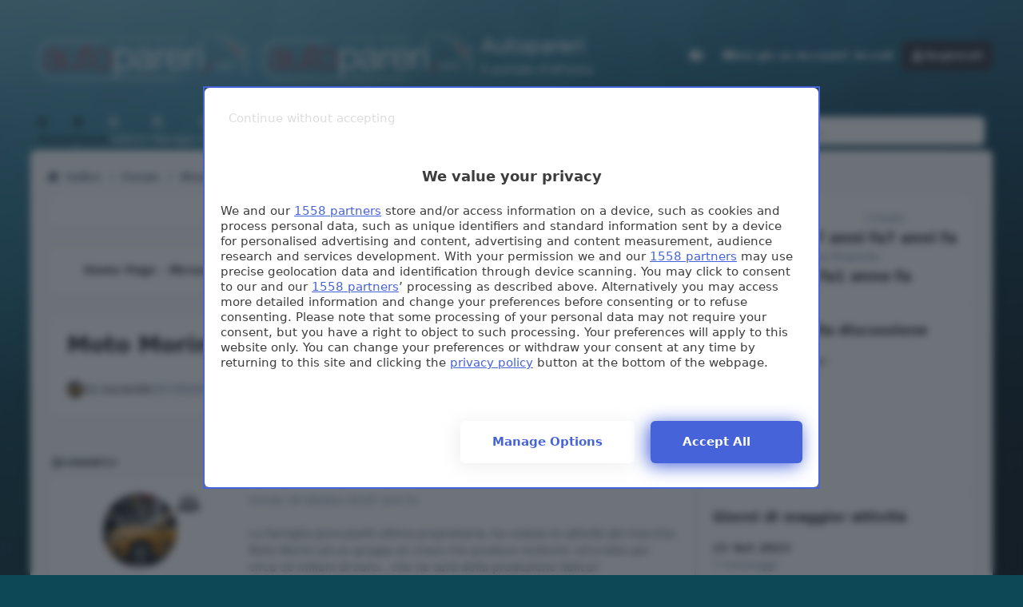

--- FILE ---
content_type: text/html;charset=UTF-8
request_url: https://www.autopareri.com/forums/topic/66131-moto-morini-diventa-cinese/
body_size: 69801
content:
<!DOCTYPE html>
<html lang="it-IT" dir="ltr" 

data-ips-path="/forums/topic/66131-moto-morini-diventa-cinese/"
data-ips-scheme='system'
data-ips-scheme-active='system'
data-ips-scheme-default='system'
data-ips-theme="32"
data-ips-scheme-toggle="true"


    data-ips-guest


data-ips-theme-setting-change-scheme='1'
data-ips-theme-setting-link-panels='1'
data-ips-theme-setting-nav-bar-icons='1'
data-ips-theme-setting-mobile-icons-location='footer'
data-ips-theme-setting-mobile-footer-labels='1'
data-ips-theme-setting-sticky-sidebar='1'
data-ips-theme-setting-flip-sidebar='0'

data-ips-layout='default'


	data-ips-setting-compact-richtext


>
	<head data-ips-hook="head">
		<meta charset="utf-8">
		<title data-ips-hook="title">Moto Morini diventa cinese - MotoPareri - Autopareri</title>
		
		
		
		

	
	<script>(() => document.documentElement.setAttribute('data-ips-scheme', (window.matchMedia('(prefers-color-scheme:dark)').matches) ? 'dark':'light'))();</script>

		


	<script>
		(() => {
			function getCookie(n) {
				let v = `; ${document.cookie}`, parts = v.split(`; ${n}=`);
				if (parts.length === 2) return parts.pop().split(';').shift();
			}
			
			const s = getCookie('ips4_scheme_preference');
			if(!s || s === document.documentElement.getAttribute("data-ips-scheme-active")) return;
			if(s === "system"){
				document.documentElement.setAttribute('data-ips-scheme',(window.matchMedia('(prefers-color-scheme:dark)').matches)?'dark':'light');
			} else {
				document.documentElement.setAttribute("data-ips-scheme",s);
			}
			document.documentElement.setAttribute("data-ips-scheme-active",s);
		})();
	</script>

		
			<!-- Google tag (gtag.js) -->
<script async src="https://www.googletagmanager.com/gtag/js?id=G-9WEK2RCM17"></script>
<script>
  window.dataLayer = window.dataLayer || [];
  function gtag(){dataLayer.push(arguments);}
  gtag('js', new Date());

  gtag('config', 'G-9WEK2RCM17');
</script>
		
		
		
		
		


	<!--!Font Awesome Free 6 by @fontawesome - https://fontawesome.com License - https://fontawesome.com/license/free Copyright 2024 Fonticons, Inc.-->
	<link rel='stylesheet' href='//www.autopareri.com/applications/core/interface/static/fontawesome/css/all.min.css?v=6.7.2'>



	<link rel='stylesheet' href='//www.autopareri.com/static/css/core_global_framework_framework.css?v=5589fc39451769706946'>

	<link rel='stylesheet' href='//www.autopareri.com/static/css/core_global_flags.css?v=5589fc39451769706946'>

	<link rel='stylesheet' href='//www.autopareri.com/static/css/core_front_core.css?v=5589fc39451769706946'>

	<link rel='stylesheet' href='//www.autopareri.com/static/css/forums_front_forums.css?v=5589fc39451769706946'>

	<link rel='stylesheet' href='//www.autopareri.com/static/css/forums_front_topics.css?v=5589fc39451769706946'>


<!-- Content Config CSS Properties -->
<style id="contentOptionsCSS">
    :root {
        --i-embed-max-width: 1280px;
        --i-embed-default-width: 1280px;
        --i-embed-media-max-width: 100%;
    }
</style>



	
		<link rel='stylesheet' href='https://www.autopareri.com/uploads/monthly_2025_09/theme.css.aaeb723e51aeda7734fc1d22221c2f4f.css'>
	
	
	<style id="themeVariables">
		
			:root{

--focusBackgroundPicker: 1;
--focusBackgroundDefault: random;
--light__focusBackgroundColor1: hsl(26 41% 30%);
--dark__focusBackgroundColor1: hsl(26 41% 30%);
--focusBackgroundImage1: url('https://www.autopareri.com/uploads/set_resources_32/6d538d11ecfced46f459ee300b5e80ec_1_a485ad.jpg');
--light__focusBackgroundColor2: hsl(191 76% 19%);
--dark__focusBackgroundColor2: hsl(191 76% 19%);
--focusBackgroundImage2: url('https://www.autopareri.com/uploads/set_resources_32/6d538d11ecfced46f459ee300b5e80ec_2_a981f1.jpg');
--light__focusBackgroundColor3: hsl(300 29% 39%);
--dark__focusBackgroundColor3: hsl(300 29% 39%);
--focusBackgroundImage3: url('https://www.autopareri.com/uploads/set_resources_32/6d538d11ecfced46f459ee300b5e80ec_3_e36ce1.jpg');
--light__focusBackgroundColor4: #111111;
--dark__focusBackgroundColor4: hsl(0 44% 14%);
--focusBackgroundImage4: url('https://www.autopareri.com/uploads/set_resources_32/1162617551_6d538d11ecfced46f459ee300b5e80ec_Sfondoautorosse-compresso_a25cca.JPG');
--light__focusBackgroundColor5: #111111;
--dark__focusBackgroundColor5: #111111;
--focusBackgroundImage5: url('https://www.autopareri.com/uploads/set_resources_32/1882679731_6d538d11ecfced46f459ee300b5e80ec_Sfondonatalecompresso_b5f3e0.jpg');
--light__focusBackgroundColor6: #111111;
--dark__focusBackgroundColor6: #111111;
--focusBackgroundImage6: url('https://www.autopareri.com/uploads/set_resources_32/1559952898_6d538d11ecfced46f459ee300b5e80ec_Apnatale24T_ab4077.jpg');
--focusEnableBackground1: 1;
--focusEnableBackground2: 1;
--focusEnableBackground3: 1;
--focusEnableBackground4: 0;
--focusEnableBackground5: 0;
--focusEnableBackground6: 0;
--set__i-position-navigation: 7;
--set__i-position-breadcrumb: 10;
--set__i-header-primary--he: 140;
--set__i-logo--fo-we: 400;
--set__i-desktop-logo--fo-si: 25;
--set__i-logo-slogan: il portale d&#039;ell&#039;auto;
--set__i-header-secondary--he: 48;
--set__i-nav-bar-icons: 1;
--light__i-primary: hsl(220 11% 19%);
--light__i-primary-relative-l: 18;
--light__i-secondary: hsl(220 5% 37%);
--light__i-secondary-relative-l: 35;
--light__i-base-c: 15;
--dark__i-primary: hsl(212 19% 59%);
--dark__i-primary-relative-l: 57;
--dark__i-secondary: hsl(215 11% 32%);
--dark__i-secondary-relative-l: 30;
--dark__i-base-l: 40;
--dark__i-base-c: 14;
--light__i-boxHeader--ba-co: var(--i-secondary);
--light__i-boxHeader--co: var(--i-secondary-contrast);
--dark__i-headerSecondary--ba-co: hsl(217 12% 15%);
--dark__i-footer--co: hsl(217 0% 100%);
--dark__i-footer--ba-co: hsl(217 0% 0%);
--set__i-mobile-header--he: 100;
--light__i-headerMobile--co: hsl(217 0% 100%);
--set__i-logo--he: 59;
--set__logo-light: url('https://www.autopareri.com/uploads/set_resources_32/6d538d11ecfced46f459ee300b5e80ec_autopareri_new-logo_0b28a7.png');
--set__logo-dark: url('https://www.autopareri.com/uploads/set_resources_32/6d538d11ecfced46f459ee300b5e80ec_autopareri_new-logo_f957ee.png');
--set__mobile-logo-light: url('https://www.autopareri.com/uploads/set_resources_32/6d538d11ecfced46f459ee300b5e80ec_autopareri_new-logo_48b430.png');
--set__mobile-logo-dark: url('https://www.autopareri.com/uploads/set_resources_32/6d538d11ecfced46f459ee300b5e80ec_autopareri_new-logo_0de9b6.png');

}
		
	</style>

	
		<style id="themeCustomCSS">
			
		</style>
	

	


		



	<meta name="viewport" content="width=device-width, initial-scale=1, viewport-fit=cover">
	<meta name="apple-mobile-web-app-status-bar-style" content="black-translucent">
	
	
	
		<meta name="twitter:card" content="summary_large_image">
	
	
		
			<meta name="twitter:site" content="@Autopareri">
		
	
	
		
			
				
					<meta property="og:title" content="Moto Morini diventa cinese">
				
			
		
	
		
			
				
					<meta property="og:type" content="website">
				
			
		
	
		
			
				
					<meta property="og:url" content="https://www.autopareri.com/forums/topic/66131-moto-morini-diventa-cinese/">
				
			
		
	
		
			
				
					<meta name="description" content="La famiglia Jannuzzelli ultima proprietaria, ha ceduto le attività del marchio Moto Morini ad un gruppo di cinesi che produce motorini, ed e-bike per circa 10 milioni di euro... che ne sarà della produzione italica? https://www.ilgiorno.it/pavia/economia/moto-morini-cinesi-1.4220891">
				
			
		
	
		
			
				
					<meta property="og:description" content="La famiglia Jannuzzelli ultima proprietaria, ha ceduto le attività del marchio Moto Morini ad un gruppo di cinesi che produce motorini, ed e-bike per circa 10 milioni di euro... che ne sarà della produzione italica? https://www.ilgiorno.it/pavia/economia/moto-morini-cinesi-1.4220891">
				
			
		
	
		
			
				
					<meta property="og:updated_time" content="2024-07-31T05:02:48Z">
				
			
		
	
		
			
				
					<meta property="og:image" content="https://www.autopareri.com/uploads/monthly_2024_07/IMG_1903.jpeg.f3166ba96c201da3362c60faea07fdc3.jpeg">
				
			
		
	
		
			
				
					<meta property="og:site_name" content="Autopareri">
				
			
		
	
		
			
				
					<meta property="og:locale" content="it_IT">
				
			
		
	
	
		
			<link rel="next" href="https://www.autopareri.com/forums/topic/66131-moto-morini-diventa-cinese/?page=2">
		
	
		
			<link rel="last" href="https://www.autopareri.com/forums/topic/66131-moto-morini-diventa-cinese/?page=3">
		
	
		
			<link rel="canonical" href="https://www.autopareri.com/forums/topic/66131-moto-morini-diventa-cinese/">
		
	
	
	
	
	
	<link rel="manifest" href="https://www.autopareri.com/manifest.webmanifest/">
	
	

	
	
		
	
		
	
		
	
		
			<link rel="apple-touch-icon" href="https://www.autopareri.com/uploads/monthly_2025_09/apple-touch-icon-180x180.png?v=1757861528">
		
	

	
	


		

	
	<link rel='icon' href='https://www.autopareri.com/uploads/monthly_2025_09/autopareri-favicon.png' type="image/png">

	</head>
	<body data-ips-hook="body" class="ipsApp ipsApp_front " data-contentClass="IPS\forums\Topic" data-controller="core.front.core.app" data-pageApp="forums" data-pageLocation="front" data-pageModule="forums" data-pageController="topic" data-id="66131" >


<!--CT: Head JS-->

	<script>
		function focusLoadPreferences() {
			const html = document.documentElement,
				themeId = html.getAttribute("data-ips-theme"),
				preferences = JSON.parse(localStorage.getItem("focusCustomizer_" + themeId));

			// Get all available image options. We use this for the Random image, and it prevents users from using a recently disabled/deleted image
			
				const availableImages = [
					1, 
					2, 
					3, 
					
					
					
				];
			
			
			// Apply preferences
			if(preferences){
				Object.keys(preferences).forEach((key) => {
					if(key === "image"){
						// Only apply image if Image Picker is enabled
						
							let activeImage = availableImages.includes(Number(preferences[key])) ? preferences[key] : "random";
							// Add the saved image if it's enabled in the Picker, otherwise revert to random.
							html.setAttribute("data-focus-image", activeImage);
						
					} else {
						html.setAttribute("data-focus-" + key, preferences[key]);
					}
				});
			}

			
				// Set defaults, if they haven't already been set
				if(!html.hasAttribute("data-focus-image")){
					html.setAttribute("data-focus-image", 'random');
				}

				// Apply a random image, if selected
				if(html.getAttribute("data-focus-image") === "random"){
					const randomImage = availableImages[Math.floor(Math.random() * availableImages.length)];
					// Apply random image
					html.setAttribute("data-focus-image", randomImage);
				}
			
			
		}

		focusLoadPreferences();
	</script>


		<a href="#ipsLayout__main" class="ipsSkipToContent">Vai al contenuto</a>
		
		
		

<i-pull-to-refresh aria-hidden="true">
	<div class="iPullToRefresh"></div>
</i-pull-to-refresh>
		


	<i-pwa-install id="ipsPwaInstall">
		
		
			
		
			
		
			
		
			
				<img src="https://www.autopareri.com/uploads/monthly_2025_09/apple-touch-icon-180x180.png" alt="" width="180" height="180" class="iPwaInstall__icon">
			
		
		<div class="iPwaInstall__content">
			<div class="iPwaInstall__title">View in the app</div>
			<p class="iPwaInstall__desc">A better way to browse. <strong>Learn more</strong>.</p>
		</div>
		<button type="button" class="iPwaInstall__learnMore" popovertarget="iPwaInstall__learnPopover">Learn more</button>
		<button type="button" class="iPwaInstall__dismiss" id="iPwaInstall__dismiss"><span aria-hidden="true">&times;</span><span class="ipsInvisible">Dismiss</span></button>
	</i-pwa-install>
	
	<i-card popover id="iPwaInstall__learnPopover">
		<button class="iCardDismiss" type="button" tabindex="-1" popovertarget="iPwaInstall__learnPopover" popovertargetaction="hide">Close</button>
		<div class="iCard">
			<div class="iCard__content iPwaInstallPopover">
				<div class="i-flex i-gap_2">
					
						
					
						
					
						
					
						
							<img src="https://www.autopareri.com/uploads/monthly_2025_09/apple-touch-icon-180x180.png" alt="" width="180" height="180" class="iPwaInstallPopover__icon">
						
					
					<div class="i-flex_11 i-align-self_center">
						<div class="i-font-weight_700 i-color_hard">Autopareri</div>
						<p>A full-screen app on your home screen with push notifications, badges and more.</p>
					</div>
				</div>

				<div class="iPwaInstallPopover__ios">
					<div class="iPwaInstallPopover__title">
						<svg xmlns="http://www.w3.org/2000/svg" viewBox="0 0 384 512"><path d="M318.7 268.7c-.2-36.7 16.4-64.4 50-84.8-18.8-26.9-47.2-41.7-84.7-44.6-35.5-2.8-74.3 20.7-88.5 20.7-15 0-49.4-19.7-76.4-19.7C63.3 141.2 4 184.8 4 273.5q0 39.3 14.4 81.2c12.8 36.7 59 126.7 107.2 125.2 25.2-.6 43-17.9 75.8-17.9 31.8 0 48.3 17.9 76.4 17.9 48.6-.7 90.4-82.5 102.6-119.3-65.2-30.7-61.7-90-61.7-91.9zm-56.6-164.2c27.3-32.4 24.8-61.9 24-72.5-24.1 1.4-52 16.4-67.9 34.9-17.5 19.8-27.8 44.3-25.6 71.9 26.1 2 49.9-11.4 69.5-34.3z"/></svg>
						<span>To install this app on iOS and iPadOS</span>
					</div>
					<ol class="ipsList ipsList--bullets i-color_soft i-margin-top_2">
						<li>Tap the <svg xmlns='http://www.w3.org/2000/svg' viewBox='0 0 416 550.4' class='iPwaInstallPopover__svg'><path d='M292.8 129.6 208 44.8l-84.8 84.8-22.4-22.4L208 0l107.2 107.2-22.4 22.4Z'/><path d='M192 22.4h32v336h-32v-336Z'/><path d='M368 550.4H48c-27.2 0-48-20.8-48-48v-288c0-27.2 20.8-48 48-48h112v32H48c-9.6 0-16 6.4-16 16v288c0 9.6 6.4 16 16 16h320c9.6 0 16-6.4 16-16v-288c0-9.6-6.4-16-16-16H256v-32h112c27.2 0 48 20.8 48 48v288c0 27.2-20.8 48-48 48Z'/></svg> Share icon in Safari</li>
						<li>Scroll the menu and tap <strong>Add to Home Screen</strong>.</li>
						<li>Tap <strong>Add</strong> in the top-right corner.</li>
					</ol>
				</div>
				<div class="iPwaInstallPopover__android">
					<div class="iPwaInstallPopover__title">
						<svg xmlns="http://www.w3.org/2000/svg" viewBox="0 0 576 512"><path d="M420.6 301.9a24 24 0 1 1 24-24 24 24 0 0 1 -24 24m-265.1 0a24 24 0 1 1 24-24 24 24 0 0 1 -24 24m273.7-144.5 47.9-83a10 10 0 1 0 -17.3-10h0l-48.5 84.1a301.3 301.3 0 0 0 -246.6 0L116.2 64.5a10 10 0 1 0 -17.3 10h0l47.9 83C64.5 202.2 8.2 285.6 0 384H576c-8.2-98.5-64.5-181.8-146.9-226.6"/></svg>
						<span>To install this app on Android</span>
					</div>
					<ol class="ipsList ipsList--bullets i-color_soft i-margin-top_2">
						<li>Tap the 3-dot menu (⋮) in the top-right corner of the browser.</li>
						<li>Tap <strong>Add to Home screen</strong> or <strong>Install app</strong>.</li>
						<li>Confirm by tapping <strong>Install</strong>.</li>
					</ol>
				</div>
			</div>
		</div>
	</i-card>

		
<link rel="preconnect" href="https://cmp.pubtech.ai">
<link rel="preconnect" href="https://cmp-assets.pubtech.ai">
<link rel="preload" as="script" href="https://ads.talkscreativity.com/assets/publisher/autoparericom/init.js">
<link rel="preload" as="script" href="https://securepubads.g.doubleclick.net/tag/js/gpt.js">
<script type="module" src="https://cmp.pubtech.ai/366/pubtech-cmp-v2-esm.js"></script><script nomodule>!function(){var e=document,t=e.createElement('script');if(!('noModule'in t)&&'onbeforeload'in t){var n=!1;e.addEventListener('beforeload',(function(e){if(e.target===t)n=!0;else if(!e.target.hasAttribute('nomodule')||!n)return;e.preventDefault()}),!0),t.type='module',t.src='.',e.head.appendChild(t),t.remove()}}();</script>
<script nomodule data-src="https://cmp.pubtech.ai/366/pubtech-cmp-v2.js" src="https://cmp.pubtech.ai/366/pubtech-cmp-v2.js"></script>
<script async src="https://securepubads.g.doubleclick.net/tag/js/gpt.js"></script>
<script type="text/javascript">
    window.googletag = window.googletag || { cmd: [] };
    window.googletag.cmd = window.googletag.cmd || [];
</script>
<script data-cfasync="false" async src="https://ads.talkscreativity.com/assets/publisher/autoparericom/init.js"></script>
		<div class="ipsLayout" id="ipsLayout" data-ips-hook="layout">
			
			<div class="ipsLayout__app" data-ips-hook="app">
				
				<div data-ips-hook="mobileHeader" class="ipsMobileHeader ipsResponsive_header--mobile">
					
<a href="https://www.autopareri.com/" data-ips-hook="logo" class="ipsLogo ipsLogo--mobile" accesskey="1">
	
		

    
    
    
    <picture class='ipsLogo__image ipsLogo__image--light'>
        <source srcset="[data-uri]" media="(min-width: 980px)">
        <img src="https://www.autopareri.com/uploads/set_resources_32/6d538d11ecfced46f459ee300b5e80ec_autopareri_new-logo_48b430.png" width="283" height="83" alt='Autopareri' data-ips-theme-image='mobile-logo-light'>
    </picture>

		

    
    
    
    <picture class='ipsLogo__image ipsLogo__image--dark'>
        <source srcset="[data-uri]" media="(min-width: 980px)">
        <img src="https://www.autopareri.com/uploads/set_resources_32/6d538d11ecfced46f459ee300b5e80ec_autopareri_new-logo_0de9b6.png" width="283" height="83" alt='Autopareri' data-ips-theme-image='mobile-logo-dark'>
    </picture>

	
  	<div class="ipsLogo__text">
		<span class="ipsLogo__name" data-ips-theme-text="set__i-logo-text">Autopareri</span>
		
			<span class="ipsLogo__slogan" data-ips-theme-text="set__i-logo-slogan">il portale d&#039;ell&#039;auto</span>
		
	</div>
</a>
					
<ul data-ips-hook="mobileNavHeader" class="ipsMobileNavIcons ipsResponsive_header--mobile">


<!--CT: Customizer Icon (mobile)-->

    <li data-el="customizer">
        <button type="button" class="ipsMobileNavIcons__button" popovertarget="focusCustomizer">
            <i class="fa-solid fa-toggle-on"></i>
            <span class="ipsInvisible">Customizer</span>
        </a>
    </li>


	
		<li data-el="guest">
			<button type="button" class="ipsMobileNavIcons__button ipsMobileNavIcons__button--primary" popovertarget="ipsOffCanvas--guest">
				<span>Accedi</span>
			</button>
		</li>
	
	
	
		
	
    
	
	
</ul>
				</div>
				
				


				
					
<nav class="ipsBreadcrumb ipsBreadcrumb--mobile ipsResponsive_header--mobile" aria-label="Breadcrumbs" >
	<ol itemscope itemtype="https://schema.org/BreadcrumbList" class="ipsBreadcrumb__list">
		<li itemprop="itemListElement" itemscope itemtype="https://schema.org/ListItem">
			<a title="Indice" href="https://www.autopareri.com/" itemprop="item">
				<i class="fa-solid fa-house-chimney"></i> <span itemprop="name">Indice</span>
			</a>
			<meta itemprop="position" content="1">
		</li>
		
		
		
			
				<li itemprop="itemListElement" itemscope itemtype="https://schema.org/ListItem">
					<a href="https://www.autopareri.com/forums/" itemprop="item">
						<span itemprop="name">Forum </span>
					</a>
					<meta itemprop="position" content="2">
				</li>
			
			
		
			
				<li itemprop="itemListElement" itemscope itemtype="https://schema.org/ListItem">
					<a href="https://www.autopareri.com/forums/forum/73-mondo-motori/" itemprop="item">
						<span itemprop="name">Mondo Motori </span>
					</a>
					<meta itemprop="position" content="3">
				</li>
			
			
		
			
				<li itemprop="itemListElement" itemscope itemtype="https://schema.org/ListItem">
					<a href="https://www.autopareri.com/forums/forum/123-due-ruote/" itemprop="item">
						<span itemprop="name">Due Ruote </span>
					</a>
					<meta itemprop="position" content="4">
				</li>
			
			
		
			
				<li itemprop="itemListElement" itemscope itemtype="https://schema.org/ListItem">
					<a href="https://www.autopareri.com/forums/forum/14-motopareri/" itemprop="item">
						<span itemprop="name">MotoPareri </span>
					</a>
					<meta itemprop="position" content="5">
				</li>
			
			
		
			
				<li aria-current="location" itemprop="itemListElement" itemscope itemtype="https://schema.org/ListItem">
					<span itemprop="name">Moto Morini diventa cinese</span>
					<meta itemprop="position" content="6">
				</li>
			
			
		
	</ol>
	<ul class="ipsBreadcrumb__feed" data-ips-hook="feed">
		
		<li >
			<a data-action="defaultStream" href="https://www.autopareri.com/discover/" ><i class="fa-regular fa-file-lines"></i> <span data-role="defaultStreamName">Tutte le attività</span></a>
		</li>
	</ul>
</nav>
				
				
					<header data-ips-hook="header" class="ipsHeader ipsResponsive_header--desktop">
						
						
							<div data-ips-hook="primaryHeader" class="ipsHeader__primary" >
								<div class="ipsWidth ipsHeader__align">
									<div data-ips-header-position="4" class="ipsHeader__start">


	
		<div data-ips-header-content='logo'>
			<!-- logo -->
			
				
<a href="https://www.autopareri.com/" data-ips-hook="logo" class="ipsLogo ipsLogo--desktop" accesskey="1">
	
		

    
    
    
    <picture class='ipsLogo__image ipsLogo__image--light'>
        <source srcset="[data-uri]" media="(max-width: 979px)">
        <img src="https://www.autopareri.com/uploads/set_resources_32/6d538d11ecfced46f459ee300b5e80ec_autopareri_new-logo_0b28a7.png" width="283" height="83" alt='Autopareri' data-ips-theme-image='logo-light'>
    </picture>

		

    
    
    
    <picture class='ipsLogo__image ipsLogo__image--dark'>
        <source srcset="[data-uri]" media="(max-width: 979px)">
        <img src="https://www.autopareri.com/uploads/set_resources_32/6d538d11ecfced46f459ee300b5e80ec_autopareri_new-logo_f957ee.png" width="283" height="83" alt='Autopareri' data-ips-theme-image='logo-dark'>
    </picture>

	
  	<div class="ipsLogo__text">
		<span class="ipsLogo__name" data-ips-theme-text="set__i-logo-text">Autopareri</span>
		
			<span class="ipsLogo__slogan" data-ips-theme-text="set__i-logo-slogan">il portale d&#039;ell&#039;auto</span>
		
	</div>
</a>
			
			
			    
			    
			    
			    
			
		</div>
	

	

	

	

	
</div>
									<div data-ips-header-position="5" class="ipsHeader__center">


	

	

	

	

	
</div>
									<div data-ips-header-position="6" class="ipsHeader__end">


	

	

	
		<div data-ips-header-content='user'>
			<!-- user -->
			
			
			    
			    
			        
				    

	<ul id="elUserNav" data-ips-hook="userBarGuest" class="ipsUserNav ipsUserNav--guest">


<!--CT: Customizer Icon (guest - desktop)-->

    <li data-el="customizer">
        <button type="button" class="ipsUserNav__link" popovertarget="focusCustomizer" data-ipstooltip aria-label="Customizer">
            <i class="fa-solid fa-toggle-on ipsUserNav__icon"></i>
            <span class="ipsUserNav__text ipsInvisible">Customizer</span>
        </a>
    </li>


        
		
        
        
        
            
            <li id="elSignInLink" data-el="sign-in">
                <button type="button" id="elUserSignIn" popovertarget="elUserSignIn_menu" class="ipsUserNav__link">
                	<i class="fa-solid fa-circle-user"></i>
                	<span class="ipsUserNav__text">Hai già un Account? Accedi</span>
                </button>                
                
<i-dropdown popover id="elUserSignIn_menu">
	<div class="iDropdown">
		<form accept-charset='utf-8' method='post' action='https://www.autopareri.com/login/'>
			<input type="hidden" name="csrfKey" value="e57337ac1f7f8ceebc73c55d0a2df0ef">
			<input type="hidden" name="ref" value="aHR0cHM6Ly93d3cuYXV0b3BhcmVyaS5jb20vZm9ydW1zL3RvcGljLzY2MTMxLW1vdG8tbW9yaW5pLWRpdmVudGEtY2luZXNlLw==">
			<div data-role="loginForm">
				
				
				
					
<div class="">
	<h4 class="ipsTitle ipsTitle--h3 i-padding_2 i-padding-bottom_0 i-color_hard">Accedi</h4>
	<ul class='ipsForm ipsForm--vertical ipsForm--login-popup'>
		<li class="ipsFieldRow ipsFieldRow--noLabel ipsFieldRow--fullWidth">
			<label class="ipsFieldRow__label" for="login_popup_email">Indirizzo Email</label>
			<div class="ipsFieldRow__content">
                <input type="email" class='ipsInput ipsInput--text' placeholder="Indirizzo Email" name="auth" autocomplete="email" id='login_popup_email'>
			</div>
		</li>
		<li class="ipsFieldRow ipsFieldRow--noLabel ipsFieldRow--fullWidth">
			<label class="ipsFieldRow__label" for="login_popup_password">Password</label>
			<div class="ipsFieldRow__content">
				<input type="password" class='ipsInput ipsInput--text' placeholder="Password" name="password" autocomplete="current-password" id='login_popup_password'>
			</div>
		</li>
		<li class="ipsFieldRow ipsFieldRow--checkbox">
			<input type="checkbox" name="remember_me" id="remember_me_checkbox_popup" value="1" checked class="ipsInput ipsInput--toggle">
			<div class="ipsFieldRow__content">
				<label class="ipsFieldRow__label" for="remember_me_checkbox_popup">Ricordami</label>
				<div class="ipsFieldRow__desc">Non consigliato su computer condivisi</div>
			</div>
		</li>
		<li class="ipsSubmitRow">
			<button type="submit" name="_processLogin" value="usernamepassword" class="ipsButton ipsButton--primary i-width_100p">Accedi</button>
			
				<p class="i-color_soft i-link-color_inherit i-font-weight_500 i-font-size_-1 i-margin-top_2">
					
						<a href='https://www.autopareri.com/lostpassword/' data-ipsDialog data-ipsDialog-title='Hai dimenticato la password? Clicca qui e segui le istruzioni!'>
					
					Hai dimenticato la password? Clicca qui e segui le istruzioni!</a>
				</p>
			
		</li>
	</ul>
</div>
				
			</div>
		</form>
	</div>
</i-dropdown>
            </li>
            
        
		
			<li data-el="sign-up">
				
					<a href="https://www.autopareri.com/register/" class="ipsUserNav__link ipsUserNav__link--sign-up"  id="elRegisterButton">
						<i class="fa-solid fa-user-plus"></i>
						<span class="ipsUserNav__text">Registrati</span>
					</a>
				
			</li>
		
		

    <li class='ipsHide' id='elCart_container'></li>

	</ul>

			    
			    
			    
			
		</div>
	

	

	
</div>
								</div>
							</div>
						
						
							<div data-ips-hook="secondaryHeader" class="ipsHeader__secondary" >
								<div class="ipsWidth ipsHeader__align">
									<div data-ips-header-position="7" class="ipsHeader__start">


	

	
		<div data-ips-header-content='navigation'>
			<!-- navigation -->
			
			
			    
				    


<nav data-ips-hook="navBar" class="ipsNav" aria-label="Primary">
	<i-navigation-menu >
		<ul class="ipsNavBar" data-role="menu">
			


	
		
		
		
		<li  data-id="48"  data-navApp="core" data-navExt="CustomItem" >
			
			
				<a href="https://www.autopareri.com"  data-navItem-id="48" >
					<span class="ipsNavBar__icon" aria-hidden="true">
						
							<i class="fa-solid" style="--icon:'\f1c5'"></i>
						
					</span>
					<span class="ipsNavBar__text">
						<span class="ipsNavBar__label">Home</span>
					</span>
				</a>
			
		</li>
	

	
		
		
			
		
		
		<li  data-id="8" data-active data-navApp="forums" data-navExt="Forums" >
			
			
				<a href="https://www.autopareri.com/forums/"  data-navItem-id="8" aria-current="page">
					<span class="ipsNavBar__icon" aria-hidden="true">
						
							<i class="fa-solid" style="--icon:'\f075'"></i>
						
					</span>
					<span class="ipsNavBar__text">
						<span class="ipsNavBar__label">Forum</span>
					</span>
				</a>
			
		</li>
	

	
		
		
		
		<li  data-id="43"  data-navApp="core" data-navExt="Menu" >
			
			
				<button popovertarget="elNavSecondary_43" type="button" class="ipsNavBar__item">
					<span class="ipsNavBar__icon" aria-hidden="true">
						
							<i class="fa-solid" style="--icon:'\f1c5'"></i>
						
					</span>
					<span class="ipsNavBar__text">
						<span class="ipsNavBar__label">Saloni</span>
						<i class="fa-solid fa-angle-down"></i>
					</span>
				</button>
				
					<ul class='ipsNav__dropdown' id='elNavSecondary_43' popover>
						
							

	
		
			<li >
				<a href='https://www.autopareri.com/salone-auto-ginevra-2019-live/' >
					<span class="ipsNavBar__icon" aria-hidden="true">
						
							<i class="fa-solid" style="--icon:'\f15c'"></i>
						
					</span>
					<span class="ipsNavBar__text">
						<span class="ipsNavBar__label">Salone di Ginevra live 2019</span>
					</span>
				</a>
			</li>
		
	

	
		
			<li >
				<a href='https://www.autopareri.com/salone-auto-ginevra-2018-live/' >
					<span class="ipsNavBar__icon" aria-hidden="true">
						
							<i class="fa-solid" style="--icon:'\f15c'"></i>
						
					</span>
					<span class="ipsNavBar__text">
						<span class="ipsNavBar__label">Salone di Ginevra live 2018</span>
					</span>
				</a>
			</li>
		
	

	
		
			<li >
				<a href='https://www.autopareri.com/salone-auto-ginevra-2017-live/' >
					<span class="ipsNavBar__icon" aria-hidden="true">
						
							<i class="fa-solid" style="--icon:'\f15c'"></i>
						
					</span>
					<span class="ipsNavBar__text">
						<span class="ipsNavBar__label">Salone di Ginevra live 2017</span>
					</span>
				</a>
			</li>
		
	

						
					</ul>
				
			
		</li>
	

	
		
		
		
		<li  data-id="1"  data-navApp="core" data-navExt="Menu" >
			
			
				<button popovertarget="elNavSecondary_1" type="button" class="ipsNavBar__item">
					<span class="ipsNavBar__icon" aria-hidden="true">
						
							<i class="fa-solid" style="--icon:'\f1c5'"></i>
						
					</span>
					<span class="ipsNavBar__text">
						<span class="ipsNavBar__label">Naviga</span>
						<i class="fa-solid fa-angle-down"></i>
					</span>
				</button>
				
					<ul class='ipsNav__dropdown' id='elNavSecondary_1' popover>
						
							

	
		
			<li >
				<a href='https://www.autopareri.com/gallery/' >
					<span class="ipsNavBar__icon" aria-hidden="true">
						
							<i class="fa-solid" style="--icon:'\f87c'"></i>
						
					</span>
					<span class="ipsNavBar__text">
						<span class="ipsNavBar__label">Gallery</span>
					</span>
				</a>
			</li>
		
	

	
		
			<li >
				<a href='https://www.autopareri.com/calendar/' >
					<span class="ipsNavBar__icon" aria-hidden="true">
						
							<i class="fa-solid" style="--icon:'\f133'"></i>
						
					</span>
					<span class="ipsNavBar__text">
						<span class="ipsNavBar__label">Calendario</span>
					</span>
				</a>
			</li>
		
	

	
		
			<li >
				<a href='https://www.autopareri.com/guidelines/' >
					<span class="ipsNavBar__icon" aria-hidden="true">
						
							<i class="fa-solid" style="--icon:'\f058'"></i>
						
					</span>
					<span class="ipsNavBar__text">
						<span class="ipsNavBar__label">Regolamento</span>
					</span>
				</a>
			</li>
		
	

	
		
			<li >
				<a href='https://www.autopareri.com/staff/' >
					<span class="ipsNavBar__icon" aria-hidden="true">
						
							<i class="fa-solid" style="--icon:'\f2bb'"></i>
						
					</span>
					<span class="ipsNavBar__text">
						<span class="ipsNavBar__label">Staff</span>
					</span>
				</a>
			</li>
		
	

	
		
			<li >
				<a href='https://www.autopareri.com/articoli-del-sito/' >
					<span class="ipsNavBar__icon" aria-hidden="true">
						
							<i class="fa-solid" style="--icon:'\f15c'"></i>
						
					</span>
					<span class="ipsNavBar__text">
						<span class="ipsNavBar__label">Articoli del sito</span>
					</span>
				</a>
			</li>
		
	

	
		
			<li >
				<a href='https://www.autopareri.com/online/' >
					<span class="ipsNavBar__icon" aria-hidden="true">
						
							<i class="fa-solid" style="--icon:'\f017'"></i>
						
					</span>
					<span class="ipsNavBar__text">
						<span class="ipsNavBar__label">Utenti Online</span>
					</span>
				</a>
			</li>
		
	

						
					</ul>
				
			
		</li>
	

	
		
		
		
		<li  data-id="2"  data-navApp="core" data-navExt="Menu" >
			
			
				<button popovertarget="elNavSecondary_2" type="button" class="ipsNavBar__item">
					<span class="ipsNavBar__icon" aria-hidden="true">
						
							<i class="fa-solid" style="--icon:'\f1c5'"></i>
						
					</span>
					<span class="ipsNavBar__text">
						<span class="ipsNavBar__label">Attività</span>
						<i class="fa-solid fa-angle-down"></i>
					</span>
				</button>
				
					<ul class='ipsNav__dropdown' id='elNavSecondary_2' popover>
						
							

	
		
			<li >
				<a href='https://www.autopareri.com/discover/' >
					<span class="ipsNavBar__icon" aria-hidden="true">
						
							<i class="fa-solid" style="--icon:'\f0ca'"></i>
						
					</span>
					<span class="ipsNavBar__text">
						<span class="ipsNavBar__label">Tutte le attività</span>
					</span>
				</a>
			</li>
		
	

	
		
			<li >
				<a href='' >
					<span class="ipsNavBar__icon" aria-hidden="true">
						
							<i class="fa-solid" style="--icon:'\f0ae'"></i>
						
					</span>
					<span class="ipsNavBar__text">
						<span class="ipsNavBar__label">Il mio Flusso Attività</span>
					</span>
				</a>
			</li>
		
	

	
		
			<li data-streamid='5'>
				<a href='https://www.autopareri.com/discover/unread/' >
					<span class="ipsNavBar__icon" aria-hidden="true">
						
							<i class="fa-solid" style="--icon:'\f1ea'"></i>
						
					</span>
					<span class="ipsNavBar__text">
						<span class="ipsNavBar__label">Contenuti Non Letti</span>
					</span>
				</a>
			</li>
		
	

	
		
			<li data-streamid='6'>
				<a href='https://www.autopareri.com/discover/content-started/' >
					<span class="ipsNavBar__icon" aria-hidden="true">
						
							<i class="fa-solid" style="--icon:'\f2bd'"></i>
						
					</span>
					<span class="ipsNavBar__text">
						<span class="ipsNavBar__label">Discussioni che ho iniziato</span>
					</span>
				</a>
			</li>
		
	

	
		
			<li >
				<a href='https://www.autopareri.com/search/' >
					<span class="ipsNavBar__icon" aria-hidden="true">
						
							<i class="fa-solid" style="--icon:'\f002'"></i>
						
					</span>
					<span class="ipsNavBar__text">
						<span class="ipsNavBar__label">Cerca</span>
					</span>
				</a>
			</li>
		
	

						
					</ul>
				
			
		</li>
	

	

	
		
		
		
		<li  data-id="16"  data-navApp="core" data-navExt="Menu" >
			
			
				<button popovertarget="elNavSecondary_16" type="button" class="ipsNavBar__item">
					<span class="ipsNavBar__icon" aria-hidden="true">
						
							<i class="fa-solid" style="--icon:'\f1c5'"></i>
						
					</span>
					<span class="ipsNavBar__text">
						<span class="ipsNavBar__label">Store</span>
						<i class="fa-solid fa-angle-down"></i>
					</span>
				</button>
				
					<ul class='ipsNav__dropdown' id='elNavSecondary_16' popover>
						
							

	

	
		
			<li >
				<a href='https://www.autopareri.com/clients/orders/' >
					<span class="ipsNavBar__icon" aria-hidden="true">
						
							<i class="fa-solid" style="--icon:'\f466'"></i>
						
					</span>
					<span class="ipsNavBar__text">
						<span class="ipsNavBar__label">Ordini</span>
					</span>
				</a>
			</li>
		
	

	
		
			<li >
				<a href='https://www.autopareri.com/clients/purchases/' >
					<span class="ipsNavBar__icon" aria-hidden="true">
						
							<i class="fa-solid" style="--icon:'\f571'"></i>
						
					</span>
					<span class="ipsNavBar__text">
						<span class="ipsNavBar__label">Manage Purchase</span>
					</span>
				</a>
			</li>
		
	

	
		
			<li>
				<details>
					<summary>
						<span class="ipsNavBar__icon" aria-hidden="true">
							
								<i class="fa-solid" style="--icon:'\f1c5'"></i>
							
						</span>
						<span class="ipsNavBar__text">
							<span class="ipsNavBar__label">Mio Profilo</span>
							<i class="fa-solid fa-angle-down"></i>
						</span>
					</summary>
					<i-details-content>
						<ul class='ipsNav__dropdown' id='elNavSecondary_20'>
							

	
		
			<li >
				<a href='https://www.autopareri.com/clients/info/' >
					<span class="ipsNavBar__icon" aria-hidden="true">
						
							<i class="fa-solid" style="--icon:'\f2c2'"></i>
						
					</span>
					<span class="ipsNavBar__text">
						<span class="ipsNavBar__label">Informazioni Personali</span>
					</span>
				</a>
			</li>
		
	

	
		
			<li >
				<a href='https://www.autopareri.com/clients/addresses/' >
					<span class="ipsNavBar__icon" aria-hidden="true">
						
							<i class="fa-solid" style="--icon:'\f3c5'"></i>
						
					</span>
					<span class="ipsNavBar__text">
						<span class="ipsNavBar__label">Indirizzi</span>
					</span>
				</a>
			</li>
		
	

	

	

	
		
			<li >
				<a href='https://www.autopareri.com/clients/alternative-contacts/' >
					<span class="ipsNavBar__icon" aria-hidden="true">
						
							<i class="fa-solid" style="--icon:'\f2b9'"></i>
						
					</span>
					<span class="ipsNavBar__text">
						<span class="ipsNavBar__label">Alternative Contacts</span>
					</span>
				</a>
			</li>
		
	

						</ul>
					</i-details-content>
				</details>
			</li>
		
	

						
					</ul>
				
			
		</li>
	

	
		
		
		
		<li  data-id="27"  data-navApp="core" data-navExt="Menu" >
			
			
				<button popovertarget="elNavSecondary_27" type="button" class="ipsNavBar__item">
					<span class="ipsNavBar__icon" aria-hidden="true">
						
							<i class="fa-solid" style="--icon:'\f1c5'"></i>
						
					</span>
					<span class="ipsNavBar__text">
						<span class="ipsNavBar__label">Supporto</span>
						<i class="fa-solid fa-angle-down"></i>
					</span>
				</button>
				
					<ul class='ipsNav__dropdown' id='elNavSecondary_27' popover>
						
							

	
		
			<li >
				<a href='https://www.autopareri.com/settings/account-security/' target='_blank' rel="noopener">
					<span class="ipsNavBar__icon" aria-hidden="true">
						
							<i class="fa-solid" style="--icon:'\f1c5'"></i>
						
					</span>
					<span class="ipsNavBar__text">
						<span class="ipsNavBar__label">Cancellazione Account</span>
					</span>
				</a>
			</li>
		
	

						
					</ul>
				
			
		</li>
	

	
		
		
		
		<li  data-id="30"  data-navApp="blog" data-navExt="Blogs" >
			
			
				<a href="https://www.autopareri.com/blogs/"  data-navItem-id="30" >
					<span class="ipsNavBar__icon" aria-hidden="true">
						
							<i class="fa-solid" style="--icon:'\f044'"></i>
						
					</span>
					<span class="ipsNavBar__text">
						<span class="ipsNavBar__label"> Blog</span>
					</span>
				</a>
			
		</li>
	

	
		
		
		
		<li  data-id="31"  data-navApp="core" data-navExt="Leaderboard" >
			
			
				<a href="https://www.autopareri.com/leaderboard/"  data-navItem-id="31" >
					<span class="ipsNavBar__icon" aria-hidden="true">
						
							<i class="fa-solid" style="--icon:'\f091'"></i>
						
					</span>
					<span class="ipsNavBar__text">
						<span class="ipsNavBar__label">Classifica Utenti</span>
					</span>
				</a>
			
		</li>
	

	

	

	

			<li data-role="moreLi" hidden>
				<button popovertarget="nav__more" type="button">
					<span class="ipsNavBar__icon" aria-hidden="true">
						<i class="fa-solid fa-bars"></i>
					</span>
					<span class="ipsNavBar__text">
						<span class="ipsNavBar__label">Altro</span>
						<i class="fa-solid fa-angle-down"></i>
					</span>
				</button>
				<ul class="ipsNav__dropdown" id="nav__more" popover data-role="moreMenu"></ul>
			</li>
		</ul>
		<div class="ipsNavPriority js-ipsNavPriority" aria-hidden="true">
			<ul class="ipsNavBar" data-role="clone">
				<li data-role="moreLiClone">
					<button popovertarget="nav__more" type="button">
						<span class="ipsNavBar__icon" aria-hidden="true">
							<i class="fa-solid fa-bars"></i>
						</span>
						<span class="ipsNavBar__text">
							<span class="ipsNavBar__label">Altro</span>
							<i class="fa-solid fa-angle-down"></i>
						</span>
					</button>
				</li>
				


	
		
		
		
		<li  data-id="48"  data-navApp="core" data-navExt="CustomItem" >
			
			
				<a href="https://www.autopareri.com"  data-navItem-id="48" >
					<span class="ipsNavBar__icon" aria-hidden="true">
						
							<i class="fa-solid" style="--icon:'\f1c5'"></i>
						
					</span>
					<span class="ipsNavBar__text">
						<span class="ipsNavBar__label">Home</span>
					</span>
				</a>
			
		</li>
	

	
		
		
			
		
		
		<li  data-id="8" data-active data-navApp="forums" data-navExt="Forums" >
			
			
				<a href="https://www.autopareri.com/forums/"  data-navItem-id="8" aria-current="page">
					<span class="ipsNavBar__icon" aria-hidden="true">
						
							<i class="fa-solid" style="--icon:'\f075'"></i>
						
					</span>
					<span class="ipsNavBar__text">
						<span class="ipsNavBar__label">Forum</span>
					</span>
				</a>
			
		</li>
	

	
		
		
		
		<li  data-id="43"  data-navApp="core" data-navExt="Menu" >
			
			
				<button popovertarget="elNavSecondary_43" type="button" class="ipsNavBar__item">
					<span class="ipsNavBar__icon" aria-hidden="true">
						
							<i class="fa-solid" style="--icon:'\f1c5'"></i>
						
					</span>
					<span class="ipsNavBar__text">
						<span class="ipsNavBar__label">Saloni</span>
						<i class="fa-solid fa-angle-down"></i>
					</span>
				</button>
				
			
		</li>
	

	
		
		
		
		<li  data-id="1"  data-navApp="core" data-navExt="Menu" >
			
			
				<button popovertarget="elNavSecondary_1" type="button" class="ipsNavBar__item">
					<span class="ipsNavBar__icon" aria-hidden="true">
						
							<i class="fa-solid" style="--icon:'\f1c5'"></i>
						
					</span>
					<span class="ipsNavBar__text">
						<span class="ipsNavBar__label">Naviga</span>
						<i class="fa-solid fa-angle-down"></i>
					</span>
				</button>
				
			
		</li>
	

	
		
		
		
		<li  data-id="2"  data-navApp="core" data-navExt="Menu" >
			
			
				<button popovertarget="elNavSecondary_2" type="button" class="ipsNavBar__item">
					<span class="ipsNavBar__icon" aria-hidden="true">
						
							<i class="fa-solid" style="--icon:'\f1c5'"></i>
						
					</span>
					<span class="ipsNavBar__text">
						<span class="ipsNavBar__label">Attività</span>
						<i class="fa-solid fa-angle-down"></i>
					</span>
				</button>
				
			
		</li>
	

	

	
		
		
		
		<li  data-id="16"  data-navApp="core" data-navExt="Menu" >
			
			
				<button popovertarget="elNavSecondary_16" type="button" class="ipsNavBar__item">
					<span class="ipsNavBar__icon" aria-hidden="true">
						
							<i class="fa-solid" style="--icon:'\f1c5'"></i>
						
					</span>
					<span class="ipsNavBar__text">
						<span class="ipsNavBar__label">Store</span>
						<i class="fa-solid fa-angle-down"></i>
					</span>
				</button>
				
			
		</li>
	

	
		
		
		
		<li  data-id="27"  data-navApp="core" data-navExt="Menu" >
			
			
				<button popovertarget="elNavSecondary_27" type="button" class="ipsNavBar__item">
					<span class="ipsNavBar__icon" aria-hidden="true">
						
							<i class="fa-solid" style="--icon:'\f1c5'"></i>
						
					</span>
					<span class="ipsNavBar__text">
						<span class="ipsNavBar__label">Supporto</span>
						<i class="fa-solid fa-angle-down"></i>
					</span>
				</button>
				
			
		</li>
	

	
		
		
		
		<li  data-id="30"  data-navApp="blog" data-navExt="Blogs" >
			
			
				<a href="https://www.autopareri.com/blogs/"  data-navItem-id="30" >
					<span class="ipsNavBar__icon" aria-hidden="true">
						
							<i class="fa-solid" style="--icon:'\f044'"></i>
						
					</span>
					<span class="ipsNavBar__text">
						<span class="ipsNavBar__label"> Blog</span>
					</span>
				</a>
			
		</li>
	

	
		
		
		
		<li  data-id="31"  data-navApp="core" data-navExt="Leaderboard" >
			
			
				<a href="https://www.autopareri.com/leaderboard/"  data-navItem-id="31" >
					<span class="ipsNavBar__icon" aria-hidden="true">
						
							<i class="fa-solid" style="--icon:'\f091'"></i>
						
					</span>
					<span class="ipsNavBar__text">
						<span class="ipsNavBar__label">Classifica Utenti</span>
					</span>
				</a>
			
		</li>
	

	

	

	

			</ul>
		</div>
	</i-navigation-menu>
</nav>
			    
			    
			    
			    
			
		</div>
	

	

	

	
</div>
									<div data-ips-header-position="8" class="ipsHeader__center">


	

	

	

	

	
</div>
									<div data-ips-header-position="9" class="ipsHeader__end">


	

	

	

	

	
		<div data-ips-header-content='search'>
			<!-- search -->
			
			
			    
			    
			    
			    
				    

	<button class='ipsSearchPseudo' popovertarget="ipsSearchDialog" type="button">
		<i class="fa-solid fa-magnifying-glass"></i>
		<span>Search...</span>
	</button>

			    
			
		</div>
	
</div>
								</div>
							</div>
						
					</header>
				
				<main data-ips-hook="main" class="ipsLayout__main" id="ipsLayout__main" tabindex="-1">
					<div class="ipsWidth ipsWidth--main-content">
						<div class="ipsContentWrap">
							
								<div class="ipsHeaderExtra ipsResponsive_header--desktop" >
									<div data-ips-header-position="10" class="ipsHeaderExtra__start">


	

	

	

	
		<div data-ips-header-content='breadcrumb'>
			<!-- breadcrumb -->
			
			
			    
			    
			    
				    
<nav class="ipsBreadcrumb ipsBreadcrumb--top " aria-label="Breadcrumbs" >
	<ol itemscope itemtype="https://schema.org/BreadcrumbList" class="ipsBreadcrumb__list">
		<li itemprop="itemListElement" itemscope itemtype="https://schema.org/ListItem">
			<a title="Indice" href="https://www.autopareri.com/" itemprop="item">
				<i class="fa-solid fa-house-chimney"></i> <span itemprop="name">Indice</span>
			</a>
			<meta itemprop="position" content="1">
		</li>
		
		
		
			
				<li itemprop="itemListElement" itemscope itemtype="https://schema.org/ListItem">
					<a href="https://www.autopareri.com/forums/" itemprop="item">
						<span itemprop="name">Forum </span>
					</a>
					<meta itemprop="position" content="2">
				</li>
			
			
		
			
				<li itemprop="itemListElement" itemscope itemtype="https://schema.org/ListItem">
					<a href="https://www.autopareri.com/forums/forum/73-mondo-motori/" itemprop="item">
						<span itemprop="name">Mondo Motori </span>
					</a>
					<meta itemprop="position" content="3">
				</li>
			
			
		
			
				<li itemprop="itemListElement" itemscope itemtype="https://schema.org/ListItem">
					<a href="https://www.autopareri.com/forums/forum/123-due-ruote/" itemprop="item">
						<span itemprop="name">Due Ruote </span>
					</a>
					<meta itemprop="position" content="4">
				</li>
			
			
		
			
				<li itemprop="itemListElement" itemscope itemtype="https://schema.org/ListItem">
					<a href="https://www.autopareri.com/forums/forum/14-motopareri/" itemprop="item">
						<span itemprop="name">MotoPareri </span>
					</a>
					<meta itemprop="position" content="5">
				</li>
			
			
		
			
				<li aria-current="location" itemprop="itemListElement" itemscope itemtype="https://schema.org/ListItem">
					<span itemprop="name">Moto Morini diventa cinese</span>
					<meta itemprop="position" content="6">
				</li>
			
			
		
	</ol>
	<ul class="ipsBreadcrumb__feed" data-ips-hook="feed">
		
		<li >
			<a data-action="defaultStream" href="https://www.autopareri.com/discover/" ><i class="fa-regular fa-file-lines"></i> <span data-role="defaultStreamName">Tutte le attività</span></a>
		</li>
	</ul>
</nav>
			    
			    
			
		</div>
	

	
</div>
									<div data-ips-header-position="11" class="ipsHeaderExtra__center">


	

	

	

	

	
</div>
									<div data-ips-header-position="12" class="ipsHeaderExtra__end">


	

	

	

	

	
</div>
								</div>
							
							

							<div class="ipsLayout__columns">
								<section data-ips-hook="primaryColumn" class="ipsLayout__primary-column">
									
									
									
                                    
									

	





    
    



<section
	class="cWidgetContainer cWidgetContainer--main"
	
	data-role='widgetReceiver'
	data-orientation='horizontal'
	data-widgetArea='header'
	style=""
	
	    data-widget-layout="wrap"
    
	    data-restrict-nesting="1"
    
    
>
    
    
    
        



<section
	class="cWidgetContainer cWidgetContainer--isWidget ipsResponsive_hidePhone"
	
	data-role='widgetReceiver'
	data-orientation='horizontal'
	data-widgetArea='header'
	style=""
	
	    data-widget-layout="wrap"
    
	    data-widget-gap-size="20"
    
	    data-widget-orientation="horizontal"
    
	    data-restrict-nesting="1"
    
    
>
    
    
    

    
        
        <div class="ipsWidget__content--wrap">
            <div
                class='ipsWidget ipsWidget--horizontal'  data-blocktitle="WYSIWYG Editor" data-blockID="app_cms_Wysiwyg_m10jql4mq" data-blockErrorMessage="This block cannot be shown. This could be because it needs configuring, is unable to show on this page, or will show after reloading this page." data-menuStyle="menu" data-blockConfig="1" data-searchterms="rich text,editor,content"
                data-controller='core.front.widgets.block'
            >
                
<div class='ipsWidget__content ipsWidget__padding ipsRichText' data-controller='core.front.core.lightboxedImages'>
	<div data-aaad="true" data-aa-adunit="/22181265/AUTOPARERI_728v_2"></div>
</div>

            </div>
        </div>
        
    

    
</section>

    
        



<section
	class="cWidgetContainer cWidgetContainer--isWidget ipsResponsive_hideTablet ipsResponsive_hideDesktop"
	
	data-role='widgetReceiver'
	data-orientation='horizontal'
	data-widgetArea='header'
	style=""
	
	    data-widget-layout="wrap"
    
	    data-widget-gap-size="20"
    
	    data-widget-orientation="horizontal"
    
	    data-restrict-nesting="1"
    
    
>
    
    
    

    
        
        <div class="ipsWidget__content--wrap">
            <div
                class='ipsWidget ipsWidget--horizontal'  data-blocktitle="WYSIWYG Editor" data-blockID="app_cms_Wysiwyg_8gzsejwl7" data-blockErrorMessage="This block cannot be shown. This could be because it needs configuring, is unable to show on this page, or will show after reloading this page." data-menuStyle="menu" data-blockConfig="1" data-searchterms="rich text,editor,content"
                data-controller='core.front.widgets.block'
            >
                
<div class='ipsWidget__content ipsWidget__padding ipsRichText' data-controller='core.front.core.lightboxedImages'>
	<div data-aaad="true" data-aa-adunit="/22181265/AUTOPARERI_MOB_320v_1"></div>
</div>

            </div>
        </div>
        
    

    
</section>

    
        



<section
	class="cWidgetContainer cWidgetContainer--isWidget"
	
	data-role='widgetReceiver'
	data-orientation='horizontal'
	data-widgetArea='header'
	style=""
	
	    data-widget-layout="wrap"
    
	    data-widget-gap-size="20"
    
	    data-widget-orientation="horizontal"
    
	    data-restrict-nesting="1"
    
    
>
    
    
    

    
        
        <div class="ipsWidget__content--wrap">
            <div
                class='ipsWidget ipsWidget--horizontal'  data-blocktitle="WYSIWYG Editor" data-blockID="app_cms_Wysiwyg_jvpu7em47" data-blockErrorMessage="This block cannot be shown. This could be because it needs configuring, is unable to show on this page, or will show after reloading this page." data-menuStyle="menu" data-blockConfig="1" data-searchterms="rich text,editor,content"
                data-controller='core.front.widgets.block'
            >
                
<div class='ipsWidget__content ipsWidget__padding ipsRichText' data-controller='core.front.core.lightboxedImages'>
	<p style="text-align: center;">
	<strong><a href="https://www.autopareri.com/forums/" rel="">Home Page</a> - <a href="https://www.autopareri.com/discover/unread/" rel="">Messaggi non Letti</a></strong> -<strong> <a href="https://www.autopareri.com/followed/" rel="">Discussioni Seguite</a></strong> - <strong><a href="https://www.facebook.com/autopareri" rel="external" target="_blank">Seguici su facebook</a></strong> - <strong><a href="https://www.autopareri.com/guidelines/" rel="">Regolamento</a></strong>
</p>

</div>

            </div>
        </div>
        
    

    
</section>

    

    

    
</section>


									




<!-- Start #ipsTopicView -->
<div class="ipsBlockSpacer" id="ipsTopicView" data-ips-topic-ui="traditional" data-ips-topic-first-page="true" data-ips-topic-comments="all">




<div class="ipsBox ipsBox--topicHeader ipsPull">
	<header class="ipsPageHeader">
		<div class="ipsPageHeader__row">
			<div data-ips-hook="header" class="ipsPageHeader__primary">
				<div class="ipsPageHeader__title">
					
						<h1 data-ips-hook="title">Moto Morini diventa cinese</h1>
					
					<div data-ips-hook="badges" class="ipsBadges">
						
					</div>
				</div>
				
				
			</div>
			
				<ul data-ips-hook="topicHeaderButtons" class="ipsButtons">
					
						<li>


    <button type="button" id="elShareItem_1292368088" popovertarget="elShareItem_1292368088_menu" class='ipsButton ipsButton--share ipsButton--inherit '>
        <i class='fa-solid fa-share-nodes'></i><span class="ipsButton__label">Condividi</span>
    </button>
    <i-dropdown popover id="elShareItem_1292368088_menu" data-controller="core.front.core.sharelink">
        <div class="iDropdown">
            <div class='i-padding_2'>
                
                
                <button type="button" class="ipsPageActions__mainLink" data-ipscopy data-ipscopy-flashmessage data-ipscopy-text="https://www.autopareri.com/forums/topic/66131-moto-morini-diventa-cinese/" data-ipstooltip title='Copy Link to Clipboard'><i class="fa-regular fa-copy"></i> https://www.autopareri.com/forums/topic/66131-moto-morini-diventa-cinese/</button>
                <ul class='ipsList ipsList--inline i-justify-content_center i-gap_1 i-margin-top_2'>
                    
                        <li>
<a href="https://x.com/share?url=https%3A%2F%2Fwww.autopareri.com%2Fforums%2Ftopic%2F66131-moto-morini-diventa-cinese%2F" class="ipsShareLink ipsShareLink--x" target="_blank" data-role="shareLink" title='Share on X' data-ipsTooltip rel='nofollow noopener'>
    <i class="fa-brands fa-x-twitter"></i>
</a></li>
                    
                        <li>
<a href="https://www.facebook.com/sharer/sharer.php?u=https%3A%2F%2Fwww.autopareri.com%2Fforums%2Ftopic%2F66131-moto-morini-diventa-cinese%2F" class="ipsShareLink ipsShareLink--facebook" target="_blank" data-role="shareLink" title='Condividi su Facebook' data-ipsTooltip rel='noopener nofollow'>
	<i class="fa-brands fa-facebook"></i>
</a></li>
                    
                        <li>
<a href="https://www.reddit.com/submit?url=https%3A%2F%2Fwww.autopareri.com%2Fforums%2Ftopic%2F66131-moto-morini-diventa-cinese%2F&amp;title=Moto+Morini+diventa+cinese" rel="nofollow noopener" class="ipsShareLink ipsShareLink--reddit" target="_blank" title='Condividi su Reddit' data-ipsTooltip>
	<i class="fa-brands fa-reddit"></i>
</a></li>
                    
                        <li>
<a href="https://pinterest.com/pin/create/button/?url=https://www.autopareri.com/forums/topic/66131-moto-morini-diventa-cinese/&amp;media=" class="ipsShareLink ipsShareLink--pinterest" rel="nofollow noopener" target="_blank" data-role="shareLink" title='Share on Pinterest' data-ipsTooltip>
	<i class="fa-brands fa-pinterest"></i>
</a></li>
                    
                </ul>
                
                    <button class='ipsHide ipsButton ipsButton--small ipsButton--inherit ipsButton--wide i-margin-top_2' data-controller='core.front.core.webshare' data-role='webShare' data-webShareTitle='Moto Morini diventa cinese' data-webShareText='Moto Morini diventa cinese' data-webShareUrl='https://www.autopareri.com/forums/topic/66131-moto-morini-diventa-cinese/'>Condividi tramite app ed altre opzioni...</button>
                
            </div>
        </div>
    </i-dropdown>
</li>
					
					
					<li>

<div data-followApp='forums' data-followArea='topic' data-followID='66131' data-controller='core.front.core.followButton'>
	

	<a data-ips-hook="guest" href="https://www.autopareri.com/login/" rel="nofollow" class="ipsButton ipsButton--follow" data-role="followButton" data-ipstooltip title="Accedi per seguire ">
		<span>
			<i class="fa-regular fa-bell"></i>
			<span class="ipsButton__label">Seguaci</span>
		</span>
		
	</a>

</div></li>
				</ul>
			
		</div>
		
		
			<!-- PageHeader footer is only shown in traditional view -->
			<div class="ipsPageHeader__row ipsPageHeader__row--footer">
				<div class="ipsPageHeader__primary">
					<div class="ipsPhotoPanel ipsPhotoPanel--inline">
						


	<a data-ips-hook="userPhotoWithUrl" href="https://www.autopareri.com/profile/485-nucarote/" rel="nofollow" data-ipshover data-ipshover-width="370" data-ipshover-target="https://www.autopareri.com/profile/485-nucarote/?do=hovercard"  class="ipsUserPhoto ipsUserPhoto--fluid" title="Visualizza il profilo di nucarote" data-group="6" aria-hidden="true" tabindex="-1">
		<img src="https://www.autopareri.com/uploads/monthly_2024_07/Dalaman-Taxi.thumb.png.c195aadcbff1802f2cafea076721439f.png" alt="nucarote" loading="lazy">
	</a>

						<div data-ips-hook="topicHeaderMetaData" class="ipsPhotoPanel__text">
							<div class="ipsPhotoPanel__primary">da 


<a href='https://www.autopareri.com/profile/485-nucarote/' rel="nofollow" data-ipsHover data-ipsHover-width='370' data-ipsHover-target='https://www.autopareri.com/profile/485-nucarote/?do=hovercard&amp;referrer=https%253A%252F%252Fwww.autopareri.com%252Fforums%252Ftopic%252F66131-moto-morini-diventa-cinese%252F' title="Visualizza il profilo di nucarote" class="ipsUsername" translate="no">nucarote</a></div>
							<div class="ipsPhotoPanel__secondary"><time datetime='2018-10-30T21:12:02Z' title='10/30/18 21:12' data-short='7 anni fa' class='ipsTime ipsTime--long'><span class='ipsTime__long'>30 Ottobre 2018</span><span class='ipsTime__short'>7 anni fa</span></time> in <a href="https://www.autopareri.com/forums/forum/14-motopareri/" class="i-font-weight_600">MotoPareri</a></div>
						</div>
					</div>
				</div>
				
			</div>
		
	</header>

	

</div>

<!-- Large topic warnings -->






<!-- These can be hidden on traditional first page using <div data-ips-hide="traditional-first"> -->


<!-- Content messages -->









<div class="i-flex i-flex-wrap_wrap-reverse i-align-items_center i-gap_3">

	<!-- All replies / Helpful Replies: This isn't shown on the first page, due to data-ips-hide="traditional-first" -->
	

	<!-- Start new topic, Reply to topic: Shown on all views -->
	<ul data-ips-hook="topicMainButtons" class="i-flex_11 ipsButtons ipsButtons--main">
		<li>
			
		</li>
		
		
	</ul>
</div>





<section data-controller='core.front.core.recommendedComments' data-url='https://www.autopareri.com/forums/topic/66131-moto-morini-diventa-cinese/?recommended=comments' class='ipsBox ipsBox--featuredComments ipsRecommendedComments ipsHide'>
	<div data-role="recommendedComments">
		<header class='ipsBox__header'>
			<h2>Featured Replies</h2>
			

<i-carousel-navigation class='ipsCarouselNav ' data-carousel='topic-featured-posts' >
	<button type="button" class='ipsCarouselNav__button' data-carousel-arrow='prev'><span class="ipsInvisible">Previous carousel slide</span><i class='fa-ips' aria-hidden='true'></i></button>
	<button type="button" class='ipsCarouselNav__button' data-carousel-arrow='next'><span class="ipsInvisible">Next carousel slide</span><i class='fa-ips' aria-hidden='true'></i></button>
</i-carousel-navigation>
		</header>
		
	</div>
</section>

<div id="comments" data-controller="core.front.core.commentFeed,forums.front.topic.view, core.front.core.ignoredComments" data-autopoll data-baseurl="https://www.autopareri.com/forums/topic/66131-moto-morini-diventa-cinese/"  data-feedid="forums-ips_forums_topic-66131" class="cTopic ipsBlockSpacer" data-follow-area-id="topic-66131">

	<div data-ips-hook="topicPostFeed" id="elPostFeed" class="ipsEntries ipsPull ipsEntries--topic" data-role="commentFeed" data-controller="core.front.core.moderation" >

		
			<div class="ipsButtonBar ipsButtonBar--top">
				
					<div class="ipsButtonBar__pagination">


	
	<ul class='ipsPagination ' id='elPagination_016f85dbd84529a9f10bf2bb2ce62dc8_812797330' data-ipsPagination-seoPagination='false' data-pages='3' data-ipsPagination  data-ipsPagination-pages="3" data-ipsPagination-perPage='10'>
		
			
				<li class='ipsPagination__first ipsPagination__inactive'><a href='https://www.autopareri.com/forums/topic/66131-moto-morini-diventa-cinese/#comments' rel="first" data-page='1' data-ipsTooltip title='Prima pagina'><i class='fa-solid fa-angles-left'></i></a></li>
				<li class='ipsPagination__prev ipsPagination__inactive'><a href='https://www.autopareri.com/forums/topic/66131-moto-morini-diventa-cinese/#comments' rel="prev" data-page='0' data-ipsTooltip title='Pagina precedente'>Precedente</a></li>
			
			<li class='ipsPagination__page ipsPagination__active'><a href='https://www.autopareri.com/forums/topic/66131-moto-morini-diventa-cinese/#comments' data-page='1'>1</a></li>
			
				
					<li class='ipsPagination__page'><a href='https://www.autopareri.com/forums/topic/66131-moto-morini-diventa-cinese/?&amp;page=2#comments' data-page='2'>2</a></li>
				
					<li class='ipsPagination__page'><a href='https://www.autopareri.com/forums/topic/66131-moto-morini-diventa-cinese/?&amp;page=3#comments' data-page='3'>3</a></li>
				
				<li class='ipsPagination__next'><a href='https://www.autopareri.com/forums/topic/66131-moto-morini-diventa-cinese/?&amp;page=2#comments' rel="next" data-page='2' data-ipsTooltip title='Prossima pagina'>Avanti</a></li>
				<li class='ipsPagination__last'><a href='https://www.autopareri.com/forums/topic/66131-moto-morini-diventa-cinese/?&amp;page=3#comments' rel="last" data-page='3' data-ipsTooltip title='Ultima pagina'><i class='fa-solid fa-angles-right'></i></a></li>
			
			
				<li class='ipsPagination__pageJump'>
					<button type="button" id="elPagination_016f85dbd84529a9f10bf2bb2ce62dc8_812797330_jump" popovertarget="elPagination_016f85dbd84529a9f10bf2bb2ce62dc8_812797330_jump_menu">Pagina 1 di 3  <i class='fa-solid fa-caret-down i-margin-start_icon'></i></button>
					<i-dropdown popover id="elPagination_016f85dbd84529a9f10bf2bb2ce62dc8_812797330_jump_menu">
						<div class="iDropdown">
							<form accept-charset='utf-8' method='post' action='https://www.autopareri.com/forums/topic/66131-moto-morini-diventa-cinese/#comments' data-role="pageJump" data-baseUrl='https://www.autopareri.com/forums/topic/66131-moto-morini-diventa-cinese/#comments' data-bypassValidation='true'>
								<ul class='i-flex i-gap_1 i-padding_2'>
									<input type='number' min='1' max='3' placeholder='Numero della pagina: 1 - 3' class='ipsInput i-flex_11' name='page' inputmode="numeric" autofocus>
									<input type='submit' class='ipsButton ipsButton--primary' value='Vai'>
								</ul>
							</form>
						</div>
					</i-dropdown>
				</li>
			
		
	</ul>
</div>
				
				
			</div>
		
		<form action="https://www.autopareri.com/forums/topic/66131-moto-morini-diventa-cinese/?csrfKey=e57337ac1f7f8ceebc73c55d0a2df0ef&amp;do=multimodComment" method="post" data-ipspageaction data-role="moderationTools">
			
			
				

					

					
					



<a id="findComment-2147374"></a>
<div id="comment-2147374"></div>
<article data-ips-hook="postWrapper" id="elComment_2147374" class="
		ipsEntry js-ipsEntry  ipsEntry--post 
        
        
        
        
        
		"   data-ips-first-post>
	
		<aside data-ips-hook="topicAuthorColumn" class="ipsEntry__author-column">
			
			<div data-ips-hook="postUserPhoto" class="ipsAvatarStack">
				


	<a data-ips-hook="userPhotoWithUrl" href="https://www.autopareri.com/profile/485-nucarote/" rel="nofollow" data-ipshover data-ipshover-width="370" data-ipshover-target="https://www.autopareri.com/profile/485-nucarote/?do=hovercard"  class="ipsUserPhoto ipsUserPhoto--fluid" title="Visualizza il profilo di nucarote" data-group="6" aria-hidden="true" tabindex="-1">
		<img src="https://www.autopareri.com/uploads/monthly_2024_07/Dalaman-Taxi.thumb.png.c195aadcbff1802f2cafea076721439f.png" alt="nucarote" loading="lazy">
	</a>

				
					<span class="ipsAvatarStack__badge ipsAvatarStack__badge--moderator" data-ipstooltip title="nucarote fa parte dello Staff" hidden></span>
				
				
					
<img src='https://www.autopareri.com/uploads/monthly_2021_07/683433_car_512x512.png' loading="lazy" alt="HALL OF FAME" class="ipsAvatarStack__rank" data-ipsTooltip title="Rank: HALL OF FAME (8/8)">
								
			</div>
			<h3 data-ips-hook="postUsername" class="ipsEntry__username">
				
				


<a href='https://www.autopareri.com/profile/485-nucarote/' rel="nofollow" data-ipsHover data-ipsHover-width='370' data-ipsHover-target='https://www.autopareri.com/profile/485-nucarote/?do=hovercard&amp;referrer=https%253A%252F%252Fwww.autopareri.com%252Fforums%252Ftopic%252F66131-moto-morini-diventa-cinese%252F' title="Visualizza il profilo di nucarote" class="ipsUsername" translate="no">nucarote</a>
				
			</h3>
			
				<div data-ips-hook="postUserGroup" class="ipsEntry__group">
					
						<a href="https://www.autopareri.com/staff/" class="ipsEntry__moderatorBadge" data-ipstooltip title="nucarote fa parte dello Staff">
							<span style="color:#417394"><b>Moderatore (Staff)</b></span>
						</a>
					
				</div>
			
			
				<div data-ips-hook="postUserGroupImage" class="ipsEntry__group-image">
					
						<a href="https://www.autopareri.com/staff/">
							<img src="https://www.autopareri.com/uploads/monthly_2017_09/59c3d5a2b4892_ModeratorBadge.png.6fff53aff910b91c2bd3b454c5dcd402.png" alt="" loading="lazy" >
						</a>
					
				</div>
			
			
				<ul data-ips-hook="postUserStats" class="ipsEntry__authorStats ipsEntry__authorStats--minimal">
					<li data-i-el="posts">
						
							<a href="https://www.autopareri.com/profile/485-nucarote/content/" rel="nofollow" title="Risposte" data-ipstooltip>
								<i class="fa-solid fa-comment"></i>
								<span data-i-el="number">44k</span>
								<span data-i-el="label">messaggi pubblicati</span>
							</a>
						
					</li>
					
						<li data-ips-hook="postUserSolutions" data-i-el="solutions">
							
								<a href="https://www.autopareri.com/profile/485-nucarote/solutions/" rel="nofollow" title="Solutions" data-ipstooltip>
									<i class="fa-solid fa-circle-check"></i>
									<span data-i-el="number">5</span>
									<span data-i-el="label">Solutions</span>
								</a>
							
						</li>
					
					
						<li data-ips-hook="postUserBadges" data-i-el="badges">
							<a href="https://www.autopareri.com/profile/485-nucarote/badges/" data-action="badgeLog" title="Distintivi ">
								<i class="fa-solid fa-award"></i>
								<span data-i-el="number">1</span>
								<span data-i-el="label">Distintivi </span>
							</a>
						</li>
					
					
						<li data-ips-hook="postUserReputation" data-i-el="reputation">
							
								<span>
									<i class="fa-solid fa-heart"></i>
									<span data-i-el="number">7.2k</span>
									<span data-i-el="label">Reputazione</span>
								</span>
							
						</li>
					
				</ul>
				<ul data-ips-hook="postUserCustomFields" class="ipsEntry__authorFields">
					

				</ul>
			
			
		</aside>
	
	
<aside data-ips-hook="topicAuthorColumn" class="ipsEntry__header" data-feedid="forums-ips_forums_topic-66131">
	<div class="ipsEntry__header-align">

		<div class="ipsPhotoPanel">
			<!-- Avatar -->
			<div class="ipsAvatarStack" data-ips-hook="postUserPhoto">
				


	<a data-ips-hook="userPhotoWithUrl" href="https://www.autopareri.com/profile/485-nucarote/" rel="nofollow" data-ipshover data-ipshover-width="370" data-ipshover-target="https://www.autopareri.com/profile/485-nucarote/?do=hovercard"  class="ipsUserPhoto ipsUserPhoto--fluid" title="Visualizza il profilo di nucarote" data-group="6" aria-hidden="true" tabindex="-1">
		<img src="https://www.autopareri.com/uploads/monthly_2024_07/Dalaman-Taxi.thumb.png.c195aadcbff1802f2cafea076721439f.png" alt="nucarote" loading="lazy">
	</a>

				
					
<img src='https://www.autopareri.com/uploads/monthly_2021_07/683433_car_512x512.png' loading="lazy" alt="HALL OF FAME" class="ipsAvatarStack__rank" data-ipsTooltip title="Rank: HALL OF FAME (8/8)">
				
				
			</div>
			<!-- Username -->
			<div class="ipsPhotoPanel__text">
				<h3 data-ips-hook="postUsername" class="ipsEntry__username">
					


<a href='https://www.autopareri.com/profile/485-nucarote/' rel="nofollow" data-ipsHover data-ipsHover-width='370' data-ipsHover-target='https://www.autopareri.com/profile/485-nucarote/?do=hovercard&amp;referrer=https%253A%252F%252Fwww.autopareri.com%252Fforums%252Ftopic%252F66131-moto-morini-diventa-cinese%252F' title="Visualizza il profilo di nucarote" class="ipsUsername" translate="no">nucarote</a>
					
						<span class="ipsEntry__group">
							
								<a href="https://www.autopareri.com/staff/" class="ipsEntry__moderatorBadge" data-ipstooltip title="nucarote fa parte dello Staff">
									<span style="color:#417394"><b>Moderatore (Staff)</b></span>
								</a>
							
						</span>
					
					
				</h3>
				<p class="ipsPhotoPanel__secondary">
					Inviato <time datetime='2018-10-30T21:12:02Z' title='10/30/18 21:12' data-short='7 anni fa' class='ipsTime ipsTime--long'><span class='ipsTime__long'>30 Ottobre 2018</span><span class='ipsTime__short'>7 anni fa</span></time>
				</p>
			</div>
		</div>

		<!-- Minimal badges -->
		<ul data-ips-hook="postBadgesSecondary" class="ipsBadges">
			
			
			
			
			
			
		</ul>

		

		

		
			<!-- Expand mini profile -->
			<button class="ipsEntry__topButton ipsEntry__topButton--profile" type="button" aria-controls="mini-profile-2147374" aria-expanded="false" data-ipscontrols data-ipscontrols-src="https://www.autopareri.com/?&amp;app=core&amp;module=system&amp;controller=ajax&amp;do=miniProfile&amp;authorId=485&amp;solvedCount=5" aria-label="Author stats" data-ipstooltip><i class="fa-solid fa-chevron-down" aria-hidden="true"></i></button>
		

        
<!-- Mini profile -->

	<div id='mini-profile-2147374' data-ips-hidden-animation="slide-fade" hidden class="ipsEntry__profile-row ipsLoading ipsLoading--small">
        
            <ul class='ipsEntry__profile'></ul>
        
	</div>

	</div>
</aside>
	

<div id="comment-2147374_wrap" data-controller="core.front.core.comment" data-feedid="forums-ips_forums_topic-66131" data-commentapp="forums" data-commenttype="forums" data-commentid="2147374" data-quotedata="{&quot;userid&quot;:485,&quot;username&quot;:&quot;nucarote&quot;,&quot;timestamp&quot;:1540933922,&quot;contentapp&quot;:&quot;forums&quot;,&quot;contenttype&quot;:&quot;forums&quot;,&quot;contentid&quot;:66131,&quot;contentclass&quot;:&quot;forums_Topic&quot;,&quot;contentcommentid&quot;:2147374}" class="ipsEntry__content js-ipsEntry__content"   data-first-post="true" data-first-page="true" >
	<div class="ipsEntry__post">
		<div class="ipsEntry__meta">
			
				<span class="ipsEntry__date">Inviato <time datetime='2018-10-30T21:12:02Z' title='10/30/18 21:12' data-short='7 anni fa' class='ipsTime ipsTime--long'><span class='ipsTime__long'>30 Ottobre 2018</span><span class='ipsTime__short'>7 anni fa</span></time></span>
			
			<!-- Traditional badges -->
			<ul data-ips-hook="postBadges" class="ipsBadges">
				
				
				
				
                
				
			</ul>
			
			
		</div>
		

		

		

		<!-- Post content -->
		<div data-ips-hook="postContent" class="ipsRichText ipsRichText--user" data-role="commentContent" data-controller="core.front.core.lightboxedImages">

			
			

				

<p>
	La famiglia Jannuzzelli ultima proprietaria, ha ceduto le attività del marchio Moto Morini ad un gruppo di cinesi che produce motorini, ed e-bike per circa 10 milioni di euro... che ne sarà della produzione italica?
</p>

<p>
	 
</p>

<p>
	<a href="https://www.ilgiorno.it/pavia/economia/moto-morini-cinesi-1.4220891" rel="external">https://www.ilgiorno.it/pavia/economia/moto-morini-cinesi-1.4220891</a>
</p>



			

			
		</div>

		

	</div>
	
	
</div>
	
</article>

                    
                    
					
						<!-- If this is the first post in the traditional UI, show some of the extras/messages below it -->
						

						<!-- Show the All Replies / Most Helpful tabs -->
						
					
					
					

					
					
						








<div class="ipsBox ipsPull cTopicOverviewContainer ipsResponsive_hideDesktop ">
	<div class="cTopicOverview cTopicOverview--main" data-controller='forums.front.topic.activity'>

		<div class="cTopicOverview__content">
			<ul class='cTopicOverview__item cTopicOverview__item--stats'>
				
					<li>
						<span class="i-color_soft i-font-weight_500">Risposte</span>
						<span class="i-color_hard i-font-weight_700 i-font-size_3">24</span>
					</li>
				
				<li>
					<span class="i-color_soft i-font-weight_500">Visite</span>
					<span class="i-color_hard i-font-weight_700 i-font-size_3">11.6k</span>
				</li>
				<li>
					<span class="i-color_soft i-font-weight_500">Creato</span>
					<span class="i-color_hard i-font-weight_700 i-font-size_3"><time datetime='2018-10-30T21:12:02Z' title='10/30/18 21:12' data-short='7 anni fa' class='ipsTime ipsTime--short'><span class='ipsTime__long'>7 anni fa</span><span class='ipsTime__short'>7 anni fa</span></time></span>
				</li>
				<li>
					<span class="i-color_soft i-font-weight_500">Ultima Risposta</span>
					<span class="i-color_hard i-font-weight_700 i-font-size_3"><time datetime='2024-07-31T05:02:48Z' title='07/31/24 05:02' data-short='1 anno fa' class='ipsTime ipsTime--short'><span class='ipsTime__long'>1 anno fa</span><span class='ipsTime__short'>1 anno fa</span></time></span>
				</li>
			</ul>
			
			
			
				<div class='cTopicOverview__item cTopicOverview__item--topPosters'>
					<h4 class='cTopicOverview__title'>I più attivi nella discussione</h4>
					<ul class='cTopicOverview__dataList'>
						
							<li class="ipsPhotoPanel">
								


	<a data-ips-hook="userPhotoWithUrl" href="https://www.autopareri.com/profile/31502-kimkardashian/" rel="nofollow" data-ipshover data-ipshover-width="370" data-ipshover-target="https://www.autopareri.com/profile/31502-kimkardashian/?do=hovercard"  class="ipsUserPhoto ipsUserPhoto--fluid" title="Visualizza il profilo di KimKardashian" data-group="3" aria-hidden="true" tabindex="-1">
		<img src="https://www.autopareri.com/uploads/monthly_2018_07/8268C6E2-6D90-4B4D-B1EF-83647C3610E4.thumb.jpeg.fa4285499ad3a66abf6e698bc7aa1dce.jpeg" alt="KimKardashian" loading="lazy">
	</a>

								<div class='ipsPhotoPanel__text'>
									<strong class='ipsPhotoPanel__primary i-color_hard'><a href='https://www.autopareri.com/profile/31502-kimkardashian/'>KimKardashian</a></strong>
									<span class='ipsPhotoPanel__secondary'>5 messaggi</span>
								</div>
							</li>
						
							<li class="ipsPhotoPanel">
								


	<a data-ips-hook="userPhotoWithUrl" href="https://www.autopareri.com/profile/20944-ilm4rcio/" rel="nofollow" data-ipshover data-ipshover-width="370" data-ipshover-target="https://www.autopareri.com/profile/20944-ilm4rcio/?do=hovercard"  class="ipsUserPhoto ipsUserPhoto--fluid" title="Visualizza il profilo di ILM4rcio" data-group="3" aria-hidden="true" tabindex="-1">
		<img src="https://www.autopareri.com/uploads/monthly_2020_10/AvatarLightSide.thumb.png.3cec5231a409df67e5b48da78f2d94a1.png" alt="ILM4rcio" loading="lazy">
	</a>

								<div class='ipsPhotoPanel__text'>
									<strong class='ipsPhotoPanel__primary i-color_hard'><a href='https://www.autopareri.com/profile/20944-ilm4rcio/'>ILM4rcio</a></strong>
									<span class='ipsPhotoPanel__secondary'>4 messaggi</span>
								</div>
							</li>
						
							<li class="ipsPhotoPanel">
								


	<a data-ips-hook="userPhotoWithUrl" href="https://www.autopareri.com/profile/29838-savio79/" rel="nofollow" data-ipshover data-ipshover-width="370" data-ipshover-target="https://www.autopareri.com/profile/29838-savio79/?do=hovercard"  class="ipsUserPhoto ipsUserPhoto--fluid" title="Visualizza il profilo di savio.79" data-group="3" aria-hidden="true" tabindex="-1">
		<img src="https://www.autopareri.com/uploads/monthly_2024_01/SV79.thumb.jpg.291335504c36c098c235d61fece50a8b.jpg" alt="savio.79" loading="lazy">
	</a>

								<div class='ipsPhotoPanel__text'>
									<strong class='ipsPhotoPanel__primary i-color_hard'><a href='https://www.autopareri.com/profile/29838-savio79/'>savio.79</a></strong>
									<span class='ipsPhotoPanel__secondary'>3 messaggi</span>
								</div>
							</li>
						
							<li class="ipsPhotoPanel">
								


	<a data-ips-hook="userPhotoWithUrl" href="https://www.autopareri.com/profile/30742-vince-991/" rel="nofollow" data-ipshover data-ipshover-width="370" data-ipshover-target="https://www.autopareri.com/profile/30742-vince-991/?do=hovercard"  class="ipsUserPhoto ipsUserPhoto--fluid" title="Visualizza il profilo di vince-991" data-group="3" aria-hidden="true" tabindex="-1">
		<img src="data:image/svg+xml,%3Csvg%20xmlns%3D%22http%3A%2F%2Fwww.w3.org%2F2000%2Fsvg%22%20viewBox%3D%220%200%201024%201024%22%20style%3D%22background%3A%239d62c4%22%3E%3Cg%3E%3Ctext%20text-anchor%3D%22middle%22%20dy%3D%22.35em%22%20x%3D%22512%22%20y%3D%22512%22%20fill%3D%22%23ffffff%22%20font-size%3D%22700%22%20font-family%3D%22-apple-system%2C%20BlinkMacSystemFont%2C%20Roboto%2C%20Helvetica%2C%20Arial%2C%20sans-serif%22%3EV%3C%2Ftext%3E%3C%2Fg%3E%3C%2Fsvg%3E" alt="vince-991" loading="lazy">
	</a>

								<div class='ipsPhotoPanel__text'>
									<strong class='ipsPhotoPanel__primary i-color_hard'><a href='https://www.autopareri.com/profile/30742-vince-991/'>vince-991</a></strong>
									<span class='ipsPhotoPanel__secondary'>3 messaggi</span>
								</div>
							</li>
						
					</ul>
				</div>
			
			
				<div class='cTopicOverview__item cTopicOverview__item--popularDays'>
					<h4 class='cTopicOverview__title'>Giorni di maggior attività</h4>
					<ul class='cTopicOverview__dataList'>
						
							<li>
								<a href="https://www.autopareri.com/forums/topic/66131-moto-morini-diventa-cinese/#findComment-2574489" rel="nofollow" class='cTopicOverview__dataItem i-grid i-color_soft'>
									<span class='i-font-weight_bold i-color_hard'>21 Set   2023</span>
									<span>7 messaggi</span>
								</a>
							</li>
						
							<li>
								<a href="https://www.autopareri.com/forums/topic/66131-moto-morini-diventa-cinese/#findComment-2639041" rel="nofollow" class='cTopicOverview__dataItem i-grid i-color_soft'>
									<span class='i-font-weight_bold i-color_hard'>30 Lug   2024</span>
									<span>5 messaggi</span>
								</a>
							</li>
						
							<li>
								<a href="https://www.autopareri.com/forums/topic/66131-moto-morini-diventa-cinese/#findComment-2574600" rel="nofollow" class='cTopicOverview__dataItem i-grid i-color_soft'>
									<span class='i-font-weight_bold i-color_hard'>22 Set   2023</span>
									<span>3 messaggi</span>
								</a>
							</li>
						
							<li>
								<a href="https://www.autopareri.com/forums/topic/66131-moto-morini-diventa-cinese/#findComment-2638533" rel="nofollow" class='cTopicOverview__dataItem i-grid i-color_soft'>
									<span class='i-font-weight_bold i-color_hard'>26 Lug   2024</span>
									<span>3 messaggi</span>
								</a>
							</li>
						
					</ul>
				</div>
			
			
				<div class='cTopicOverview__item cTopicOverview__item--popularPosts'>
					<h4 class='cTopicOverview__title'>Most Popular Posts</h4>
					<ul class='cTopicOverview__dataList'>
						
							<li>
								<div class='ipsPhotoPanel ipsPhotoPanel--tiny'>
									<span class='ipsUserPhoto'>
										<img src='https://www.autopareri.com/uploads/monthly_2018_07/8268C6E2-6D90-4B4D-B1EF-83647C3610E4.thumb.jpeg.fa4285499ad3a66abf6e698bc7aa1dce.jpeg' alt='KimKardashian' loading='lazy'>
									</span>
									<div class="ipsPhotoPanel__text">
										<h5 class='ipsPhotoPanel__primary i-color_hard'>KimKardashian</h5>
										<p class='ipsPhotoPanel__secondary'>
											<a href="https://www.autopareri.com/forums/topic/66131-moto-morini-diventa-cinese/?do=findComment&amp;comment=2638752" rel="nofollow"><time datetime='2024-07-27T09:19:21Z' title='07/27/24 09:19' data-short='1 anno fa' class='ipsTime ipsTime--long'><span class='ipsTime__long'>27 Luglio 2024</span><span class='ipsTime__short'>1 anno fa</span></time></a>
										</p>
									</div>
								</div>
								<p class='i-margin-top_2 ipsRichText ipsTruncate_3'>
									Purtroppo il tizio che la dirige ha delocalizzato tutto in Cina, seguendo la strategia Benelli di roba low cost, nemmeno le 1200 saranno fatte in Italia.  
	 
 


	D’altra parte c’è chi come Fantic st
								</p>
							</li>
						
							<li>
								<div class='ipsPhotoPanel ipsPhotoPanel--tiny'>
									<span class='ipsUserPhoto'>
										<img src='https://www.autopareri.com/uploads/monthly_2018_07/8268C6E2-6D90-4B4D-B1EF-83647C3610E4.thumb.jpeg.fa4285499ad3a66abf6e698bc7aa1dce.jpeg' alt='KimKardashian' loading='lazy'>
									</span>
									<div class="ipsPhotoPanel__text">
										<h5 class='ipsPhotoPanel__primary i-color_hard'>KimKardashian</h5>
										<p class='ipsPhotoPanel__secondary'>
											<a href="https://www.autopareri.com/forums/topic/66131-moto-morini-diventa-cinese/?do=findComment&amp;comment=2638533" rel="nofollow"><time datetime='2024-07-26T06:30:03Z' title='07/26/24 06:30' data-short='1 anno fa' class='ipsTime ipsTime--long'><span class='ipsTime__long'>26 Luglio 2024</span><span class='ipsTime__short'>1 anno fa</span></time></a>
										</p>
									</div>
								</div>
								<p class='i-margin-top_2 ipsRichText ipsTruncate_3'>
									Hanno sequestrato 1300 Moto Morini per la bandierina Made in Italy 😅
 


	https://www.sicurmoto.it/mercato-moto/ricambi-e-moto-falsi-litalian-sounding-fa-scattare-il-sequestro/
 


	 
 


	la bandieri
								</p>
							</li>
						
							<li>
								<div class='ipsPhotoPanel ipsPhotoPanel--tiny'>
									<span class='ipsUserPhoto'>
										<img src='https://www.autopareri.com/uploads/monthly_2018_05/Leon.thumb.jpg.19792cc83a4db7b4f30169121ca95120.jpg' alt='bik' loading='lazy'>
									</span>
									<div class="ipsPhotoPanel__text">
										<h5 class='ipsPhotoPanel__primary i-color_hard'>bik</h5>
										<p class='ipsPhotoPanel__secondary'>
											<a href="https://www.autopareri.com/forums/topic/66131-moto-morini-diventa-cinese/?do=findComment&amp;comment=2574490" rel="nofollow"><time datetime='2023-09-21T12:39:20Z' title='09/21/23 12:39' data-short='2 anni fa' class='ipsTime ipsTime--long'><span class='ipsTime__long'>21 Settembre 2023</span><span class='ipsTime__short'>2 anni fa</span></time></a>
										</p>
									</div>
								</div>
								<p class='i-margin-top_2 ipsRichText ipsTruncate_3'>
									La X-cape è prodotta in Cina:
 


	 
 


	https://www.motociclismo.it/moto-morini-x-cape-650-2022-test-prova-come-va-pregi-difetti-80055
 


	 
 

								</p>
							</li>
						
					</ul>
				</div>
			
			
			
				<div class='cTopicOverview__item cTopicOverview__item--images'>
					<h4 class='cTopicOverview__title'>Immagini Pubblicate</h4>
					<ul class='cTopicOverview__imageGrid' data-controller='core.front.core.lightboxedImages'>
						
							
							<li class='cTopicOverview__image'>
								<a href="https://www.autopareri.com/forums/topic/66131-moto-morini-diventa-cinese/?do=findComment&amp;comment=2638533" rel="nofollow" class='ipsThumb'>
									<img src="https://www.autopareri.com/uploads/monthly_2024_07/IMG_1903.thumb.jpeg.086ef81d2e25981beed1f9b7c08a864b.jpeg" alt='' loading='lazy'>
								</a>
							</li>
						
					</ul>
				</div>
			
			
		</div>
		
			<button type="button" data-action='toggleOverview' class='cTopicOverview__toggle'><span class="ipsInvisible">Expand topic overview</span><i class='fa-solid fa-chevron-down'></i></button>
		
	</div>
</div>
					
					
				

					

					
					



<a id="findComment-2147483"></a>
<div id="comment-2147483"></div>
<article data-ips-hook="postWrapper" id="elComment_2147483" class="
		ipsEntry js-ipsEntry  ipsEntry--post 
        
        
        
        
        
		"   >
	
		<aside data-ips-hook="topicAuthorColumn" class="ipsEntry__author-column">
			
			<div data-ips-hook="postUserPhoto" class="ipsAvatarStack">
				


	<a data-ips-hook="userPhotoWithUrl" href="https://www.autopareri.com/profile/441-sarge/" rel="nofollow" data-ipshover data-ipshover-width="370" data-ipshover-target="https://www.autopareri.com/profile/441-sarge/?do=hovercard"  class="ipsUserPhoto ipsUserPhoto--fluid" title="Visualizza il profilo di sarge" data-group="3" aria-hidden="true" tabindex="-1">
		<img src="https://www.autopareri.com/uploads/profile/photo-thumb-441.gif" alt="sarge" loading="lazy">
	</a>

				
				
					
<img src='https://www.autopareri.com/uploads/monthly_2021_07/683433_car_512x512.png' loading="lazy" alt="HALL OF FAME" class="ipsAvatarStack__rank" data-ipsTooltip title="Rank: HALL OF FAME (8/8)">
								
			</div>
			<h3 data-ips-hook="postUsername" class="ipsEntry__username">
				
				


<a href='https://www.autopareri.com/profile/441-sarge/' rel="nofollow" data-ipsHover data-ipsHover-width='370' data-ipsHover-target='https://www.autopareri.com/profile/441-sarge/?do=hovercard&amp;referrer=https%253A%252F%252Fwww.autopareri.com%252Fforums%252Ftopic%252F66131-moto-morini-diventa-cinese%252F' title="Visualizza il profilo di sarge" class="ipsUsername" translate="no">sarge</a>
				
			</h3>
			
				<div data-ips-hook="postUserGroup" class="ipsEntry__group">
					
						<span style='color:#'>Utente Registrato</span>
					
				</div>
			
			
			
				<ul data-ips-hook="postUserStats" class="ipsEntry__authorStats ipsEntry__authorStats--minimal">
					<li data-i-el="posts">
						
							<a href="https://www.autopareri.com/profile/441-sarge/content/" rel="nofollow" title="Risposte" data-ipstooltip>
								<i class="fa-solid fa-comment"></i>
								<span data-i-el="number">17.5k</span>
								<span data-i-el="label">messaggi pubblicati</span>
							</a>
						
					</li>
					
					
						<li data-ips-hook="postUserBadges" data-i-el="badges">
							<a href="https://www.autopareri.com/profile/441-sarge/badges/" data-action="badgeLog" title="Distintivi ">
								<i class="fa-solid fa-award"></i>
								<span data-i-el="number">0</span>
								<span data-i-el="label">Distintivi </span>
							</a>
						</li>
					
					
						<li data-ips-hook="postUserReputation" data-i-el="reputation">
							
								<span>
									<i class="fa-solid fa-heart"></i>
									<span data-i-el="number">3.3k</span>
									<span data-i-el="label">Reputazione</span>
								</span>
							
						</li>
					
				</ul>
				<ul data-ips-hook="postUserCustomFields" class="ipsEntry__authorFields">
					

				</ul>
			
			
		</aside>
	
	
<aside data-ips-hook="topicAuthorColumn" class="ipsEntry__header" data-feedid="forums-ips_forums_topic-66131">
	<div class="ipsEntry__header-align">

		<div class="ipsPhotoPanel">
			<!-- Avatar -->
			<div class="ipsAvatarStack" data-ips-hook="postUserPhoto">
				


	<a data-ips-hook="userPhotoWithUrl" href="https://www.autopareri.com/profile/441-sarge/" rel="nofollow" data-ipshover data-ipshover-width="370" data-ipshover-target="https://www.autopareri.com/profile/441-sarge/?do=hovercard"  class="ipsUserPhoto ipsUserPhoto--fluid" title="Visualizza il profilo di sarge" data-group="3" aria-hidden="true" tabindex="-1">
		<img src="https://www.autopareri.com/uploads/profile/photo-thumb-441.gif" alt="sarge" loading="lazy">
	</a>

				
					
<img src='https://www.autopareri.com/uploads/monthly_2021_07/683433_car_512x512.png' loading="lazy" alt="HALL OF FAME" class="ipsAvatarStack__rank" data-ipsTooltip title="Rank: HALL OF FAME (8/8)">
				
				
			</div>
			<!-- Username -->
			<div class="ipsPhotoPanel__text">
				<h3 data-ips-hook="postUsername" class="ipsEntry__username">
					


<a href='https://www.autopareri.com/profile/441-sarge/' rel="nofollow" data-ipsHover data-ipsHover-width='370' data-ipsHover-target='https://www.autopareri.com/profile/441-sarge/?do=hovercard&amp;referrer=https%253A%252F%252Fwww.autopareri.com%252Fforums%252Ftopic%252F66131-moto-morini-diventa-cinese%252F' title="Visualizza il profilo di sarge" class="ipsUsername" translate="no">sarge</a>
					
						<span class="ipsEntry__group">
							
								<span style='color:#'>Utente Registrato</span>
							
						</span>
					
					
				</h3>
				<p class="ipsPhotoPanel__secondary">
					Inviato <time datetime='2018-10-31T11:05:21Z' title='10/31/18 11:05' data-short='7 anni fa' class='ipsTime ipsTime--long'><span class='ipsTime__long'>31 Ottobre 2018</span><span class='ipsTime__short'>7 anni fa</span></time>
				</p>
			</div>
		</div>

		<!-- Minimal badges -->
		<ul data-ips-hook="postBadgesSecondary" class="ipsBadges">
			
			
			
			
			
			
		</ul>

		

		

		
			<!-- Expand mini profile -->
			<button class="ipsEntry__topButton ipsEntry__topButton--profile" type="button" aria-controls="mini-profile-2147483" aria-expanded="false" data-ipscontrols data-ipscontrols-src="https://www.autopareri.com/?&amp;app=core&amp;module=system&amp;controller=ajax&amp;do=miniProfile&amp;authorId=441&amp;solvedCount=load" aria-label="Author stats" data-ipstooltip><i class="fa-solid fa-chevron-down" aria-hidden="true"></i></button>
		

        
<!-- Mini profile -->

	<div id='mini-profile-2147483' data-ips-hidden-animation="slide-fade" hidden class="ipsEntry__profile-row ipsLoading ipsLoading--small">
        
            <ul class='ipsEntry__profile'></ul>
        
	</div>

	</div>
</aside>
	

<div id="comment-2147483_wrap" data-controller="core.front.core.comment" data-feedid="forums-ips_forums_topic-66131" data-commentapp="forums" data-commenttype="forums" data-commentid="2147483" data-quotedata="{&quot;userid&quot;:441,&quot;username&quot;:&quot;sarge&quot;,&quot;timestamp&quot;:1540983921,&quot;contentapp&quot;:&quot;forums&quot;,&quot;contenttype&quot;:&quot;forums&quot;,&quot;contentid&quot;:66131,&quot;contentclass&quot;:&quot;forums_Topic&quot;,&quot;contentcommentid&quot;:2147483}" class="ipsEntry__content js-ipsEntry__content"  >
	<div class="ipsEntry__post">
		<div class="ipsEntry__meta">
			
				<span class="ipsEntry__date">Inviato <time datetime='2018-10-31T11:05:21Z' title='10/31/18 11:05' data-short='7 anni fa' class='ipsTime ipsTime--long'><span class='ipsTime__long'>31 Ottobre 2018</span><span class='ipsTime__short'>7 anni fa</span></time></span>
			
			<!-- Traditional badges -->
			<ul data-ips-hook="postBadges" class="ipsBadges">
				
				
				
				
                
				
			</ul>
			
			
		</div>
		

		

		

		<!-- Post content -->
		<div data-ips-hook="postContent" class="ipsRichText ipsRichText--user" data-role="commentContent" data-controller="core.front.core.lightboxedImages">

			
			

				
<p>
	Ah non sapevo.Pensavo fosse rimasta in mano alla franco morini.
</p>

<p>
	Beh se fanno come swm,le moto le assemblano in italia con roba che arriva di la,vendendo anche motociclettine senza pretese,non lo vedo un problema.Strano però che non fosse stata acqusita da zongshen,visto che hanno fatto una moto col v2 che sembra proprio quello( e non si è capito se gli hanno ceduto i disegni o se lo hanno copiato).
</p>

<p>
	Anzi forse farebbero le v2 serie piccola come il 501 o il 3 1/2 che sono la tradizione invece delle 1200 iperpompate che poi non compra nessuno.
</p>


			

			
		</div>

		

	</div>
	
	
</div>
	
</article>

                    
                    
					
					
					
						
						<ul class="ipsTopicMeta">
							
							
								<li class="ipsTopicMeta__item ipsTopicMeta__item--time">
									4 anni fa...
								</li>
							
						</ul>
					

					
					
					
				

					

					
					



<a id="findComment-2574489"></a>
<div id="comment-2574489"></div>
<article data-ips-hook="postWrapper" id="elComment_2574489" class="
		ipsEntry js-ipsEntry  ipsEntry--post 
        
        
        
        
        
		"   >
	
		<aside data-ips-hook="topicAuthorColumn" class="ipsEntry__author-column">
			
			<div data-ips-hook="postUserPhoto" class="ipsAvatarStack">
				


	<a data-ips-hook="userPhotoWithUrl" href="https://www.autopareri.com/profile/29838-savio79/" rel="nofollow" data-ipshover data-ipshover-width="370" data-ipshover-target="https://www.autopareri.com/profile/29838-savio79/?do=hovercard"  class="ipsUserPhoto ipsUserPhoto--fluid" title="Visualizza il profilo di savio.79" data-group="3" aria-hidden="true" tabindex="-1">
		<img src="https://www.autopareri.com/uploads/monthly_2024_01/SV79.thumb.jpg.291335504c36c098c235d61fece50a8b.jpg" alt="savio.79" loading="lazy">
	</a>

				
				
					
<img src='https://www.autopareri.com/uploads/monthly_2021_07/683433_car_512x512.png' loading="lazy" alt="HALL OF FAME" class="ipsAvatarStack__rank" data-ipsTooltip title="Rank: HALL OF FAME (8/8)">
								
			</div>
			<h3 data-ips-hook="postUsername" class="ipsEntry__username">
				
				


<a href='https://www.autopareri.com/profile/29838-savio79/' rel="nofollow" data-ipsHover data-ipsHover-width='370' data-ipsHover-target='https://www.autopareri.com/profile/29838-savio79/?do=hovercard&amp;referrer=https%253A%252F%252Fwww.autopareri.com%252Fforums%252Ftopic%252F66131-moto-morini-diventa-cinese%252F' title="Visualizza il profilo di savio.79" class="ipsUsername" translate="no">savio.79</a>
				
			</h3>
			
				<div data-ips-hook="postUserGroup" class="ipsEntry__group">
					
						<span style='color:#'>Utente Registrato</span>
					
				</div>
			
			
			
				<ul data-ips-hook="postUserStats" class="ipsEntry__authorStats ipsEntry__authorStats--minimal">
					<li data-i-el="posts">
						
							<a href="https://www.autopareri.com/profile/29838-savio79/content/" rel="nofollow" title="Risposte" data-ipstooltip>
								<i class="fa-solid fa-comment"></i>
								<span data-i-el="number">8.3k</span>
								<span data-i-el="label">messaggi pubblicati</span>
							</a>
						
					</li>
					
					
						<li data-ips-hook="postUserBadges" data-i-el="badges">
							<a href="https://www.autopareri.com/profile/29838-savio79/badges/" data-action="badgeLog" title="Distintivi ">
								<i class="fa-solid fa-award"></i>
								<span data-i-el="number">0</span>
								<span data-i-el="label">Distintivi </span>
							</a>
						</li>
					
					
						<li data-ips-hook="postUserReputation" data-i-el="reputation">
							
								<span>
									<i class="fa-solid fa-heart"></i>
									<span data-i-el="number">15.1k</span>
									<span data-i-el="label">Reputazione</span>
								</span>
							
						</li>
					
				</ul>
				<ul data-ips-hook="postUserCustomFields" class="ipsEntry__authorFields">
					

				</ul>
			
			
		</aside>
	
	
<aside data-ips-hook="topicAuthorColumn" class="ipsEntry__header" data-feedid="forums-ips_forums_topic-66131">
	<div class="ipsEntry__header-align">

		<div class="ipsPhotoPanel">
			<!-- Avatar -->
			<div class="ipsAvatarStack" data-ips-hook="postUserPhoto">
				


	<a data-ips-hook="userPhotoWithUrl" href="https://www.autopareri.com/profile/29838-savio79/" rel="nofollow" data-ipshover data-ipshover-width="370" data-ipshover-target="https://www.autopareri.com/profile/29838-savio79/?do=hovercard"  class="ipsUserPhoto ipsUserPhoto--fluid" title="Visualizza il profilo di savio.79" data-group="3" aria-hidden="true" tabindex="-1">
		<img src="https://www.autopareri.com/uploads/monthly_2024_01/SV79.thumb.jpg.291335504c36c098c235d61fece50a8b.jpg" alt="savio.79" loading="lazy">
	</a>

				
					
<img src='https://www.autopareri.com/uploads/monthly_2021_07/683433_car_512x512.png' loading="lazy" alt="HALL OF FAME" class="ipsAvatarStack__rank" data-ipsTooltip title="Rank: HALL OF FAME (8/8)">
				
				
			</div>
			<!-- Username -->
			<div class="ipsPhotoPanel__text">
				<h3 data-ips-hook="postUsername" class="ipsEntry__username">
					


<a href='https://www.autopareri.com/profile/29838-savio79/' rel="nofollow" data-ipsHover data-ipsHover-width='370' data-ipsHover-target='https://www.autopareri.com/profile/29838-savio79/?do=hovercard&amp;referrer=https%253A%252F%252Fwww.autopareri.com%252Fforums%252Ftopic%252F66131-moto-morini-diventa-cinese%252F' title="Visualizza il profilo di savio.79" class="ipsUsername" translate="no">savio.79</a>
					
						<span class="ipsEntry__group">
							
								<span style='color:#'>Utente Registrato</span>
							
						</span>
					
					
				</h3>
				<p class="ipsPhotoPanel__secondary">
					Inviato <time datetime='2023-09-21T12:32:57Z' title='09/21/23 12:32' data-short='2 anni fa' class='ipsTime ipsTime--long'><span class='ipsTime__long'>21 Settembre 2023</span><span class='ipsTime__short'>2 anni fa</span></time>
				</p>
			</div>
		</div>

		<!-- Minimal badges -->
		<ul data-ips-hook="postBadgesSecondary" class="ipsBadges">
			
			
			
			
			
			
		</ul>

		

		

		
			<!-- Expand mini profile -->
			<button class="ipsEntry__topButton ipsEntry__topButton--profile" type="button" aria-controls="mini-profile-2574489" aria-expanded="false" data-ipscontrols data-ipscontrols-src="https://www.autopareri.com/?&amp;app=core&amp;module=system&amp;controller=ajax&amp;do=miniProfile&amp;authorId=29838&amp;solvedCount=load" aria-label="Author stats" data-ipstooltip><i class="fa-solid fa-chevron-down" aria-hidden="true"></i></button>
		

        
<!-- Mini profile -->

	<div id='mini-profile-2574489' data-ips-hidden-animation="slide-fade" hidden class="ipsEntry__profile-row ipsLoading ipsLoading--small">
        
            <ul class='ipsEntry__profile'></ul>
        
	</div>

	</div>
</aside>
	

<div id="comment-2574489_wrap" data-controller="core.front.core.comment" data-feedid="forums-ips_forums_topic-66131" data-commentapp="forums" data-commenttype="forums" data-commentid="2574489" data-quotedata="{&quot;userid&quot;:29838,&quot;username&quot;:&quot;savio.79&quot;,&quot;timestamp&quot;:1695299577,&quot;contentapp&quot;:&quot;forums&quot;,&quot;contenttype&quot;:&quot;forums&quot;,&quot;contentid&quot;:66131,&quot;contentclass&quot;:&quot;forums_Topic&quot;,&quot;contentcommentid&quot;:2574489}" class="ipsEntry__content js-ipsEntry__content"  >
	<div class="ipsEntry__post">
		<div class="ipsEntry__meta">
			
				<span class="ipsEntry__date">Inviato <time datetime='2023-09-21T12:32:57Z' title='09/21/23 12:32' data-short='2 anni fa' class='ipsTime ipsTime--long'><span class='ipsTime__long'>21 Settembre 2023</span><span class='ipsTime__short'>2 anni fa</span></time></span>
			
			<!-- Traditional badges -->
			<ul data-ips-hook="postBadges" class="ipsBadges">
				
				
				
				
                
				
			</ul>
			
			
		</div>
		

		

		

		<!-- Post content -->
		<div data-ips-hook="postContent" class="ipsRichText ipsRichText--user" data-role="commentContent" data-controller="core.front.core.lightboxedImages">

			
			

				<p>
	Si è poi capito se le MM sono fatte in Italia o all’estero? Oppure ancora solo assemblate qui ma con componentistica già pronta di là?
</p>

<p>
	Ho provato a cercare l’informazione ma non ho trovato una risposta precisa.
</p>


			

			
		</div>

		
			

	<div data-role="memberSignature" class='ipsEntry__signature ipsResponsive_hidePhone'>
		

		<div class='ipsRichText i-color_soft'>
			<p>
	 
</p>

<p>
	 
</p>

<p>
	 
</p>

		</div>
	</div>

		

	</div>
	
	
</div>
	
</article>

                    
                    
					
					
					

					
					
					
				

					

					
					



<a id="findComment-2574490"></a>
<div id="comment-2574490"></div>
<article data-ips-hook="postWrapper" id="elComment_2574490" class="
		ipsEntry js-ipsEntry  ipsEntry--post 
        
        
        
        
        
		"   >
	
		<aside data-ips-hook="topicAuthorColumn" class="ipsEntry__author-column">
			
			<div data-ips-hook="postUserPhoto" class="ipsAvatarStack">
				


	<a data-ips-hook="userPhotoWithUrl" href="https://www.autopareri.com/profile/13408-bik/" rel="nofollow" data-ipshover data-ipshover-width="370" data-ipshover-target="https://www.autopareri.com/profile/13408-bik/?do=hovercard"  class="ipsUserPhoto ipsUserPhoto--fluid" title="Visualizza il profilo di bik" data-group="3" aria-hidden="true" tabindex="-1">
		<img src="https://www.autopareri.com/uploads/monthly_2018_05/Leon.thumb.jpg.19792cc83a4db7b4f30169121ca95120.jpg" alt="bik" loading="lazy">
	</a>

				
				
					
<img src='https://www.autopareri.com/uploads/monthly_2021_07/683433_car_512x512.png' loading="lazy" alt="HALL OF FAME" class="ipsAvatarStack__rank" data-ipsTooltip title="Rank: HALL OF FAME (8/8)">
								
			</div>
			<h3 data-ips-hook="postUsername" class="ipsEntry__username">
				
				


<a href='https://www.autopareri.com/profile/13408-bik/' rel="nofollow" data-ipsHover data-ipsHover-width='370' data-ipsHover-target='https://www.autopareri.com/profile/13408-bik/?do=hovercard&amp;referrer=https%253A%252F%252Fwww.autopareri.com%252Fforums%252Ftopic%252F66131-moto-morini-diventa-cinese%252F' title="Visualizza il profilo di bik" class="ipsUsername" translate="no">bik</a>
				
			</h3>
			
				<div data-ips-hook="postUserGroup" class="ipsEntry__group">
					
						<span style='color:#'>Utente Registrato</span>
					
				</div>
			
			
			
				<ul data-ips-hook="postUserStats" class="ipsEntry__authorStats ipsEntry__authorStats--minimal">
					<li data-i-el="posts">
						
							<a href="https://www.autopareri.com/profile/13408-bik/content/" rel="nofollow" title="Risposte" data-ipstooltip>
								<i class="fa-solid fa-comment"></i>
								<span data-i-el="number">6k</span>
								<span data-i-el="label">messaggi pubblicati</span>
							</a>
						
					</li>
					
						<li data-ips-hook="postUserSolutions" data-i-el="solutions">
							
								<a href="https://www.autopareri.com/profile/13408-bik/solutions/" rel="nofollow" title="Solutions" data-ipstooltip>
									<i class="fa-solid fa-circle-check"></i>
									<span data-i-el="number">1</span>
									<span data-i-el="label">Solutions</span>
								</a>
							
						</li>
					
					
						<li data-ips-hook="postUserBadges" data-i-el="badges">
							<a href="https://www.autopareri.com/profile/13408-bik/badges/" data-action="badgeLog" title="Distintivi ">
								<i class="fa-solid fa-award"></i>
								<span data-i-el="number">0</span>
								<span data-i-el="label">Distintivi </span>
							</a>
						</li>
					
					
						<li data-ips-hook="postUserReputation" data-i-el="reputation">
							
								<span>
									<i class="fa-solid fa-heart"></i>
									<span data-i-el="number">3.2k</span>
									<span data-i-el="label">Reputazione</span>
								</span>
							
						</li>
					
				</ul>
				<ul data-ips-hook="postUserCustomFields" class="ipsEntry__authorFields">
					

				</ul>
			
			
		</aside>
	
	
<aside data-ips-hook="topicAuthorColumn" class="ipsEntry__header" data-feedid="forums-ips_forums_topic-66131">
	<div class="ipsEntry__header-align">

		<div class="ipsPhotoPanel">
			<!-- Avatar -->
			<div class="ipsAvatarStack" data-ips-hook="postUserPhoto">
				


	<a data-ips-hook="userPhotoWithUrl" href="https://www.autopareri.com/profile/13408-bik/" rel="nofollow" data-ipshover data-ipshover-width="370" data-ipshover-target="https://www.autopareri.com/profile/13408-bik/?do=hovercard"  class="ipsUserPhoto ipsUserPhoto--fluid" title="Visualizza il profilo di bik" data-group="3" aria-hidden="true" tabindex="-1">
		<img src="https://www.autopareri.com/uploads/monthly_2018_05/Leon.thumb.jpg.19792cc83a4db7b4f30169121ca95120.jpg" alt="bik" loading="lazy">
	</a>

				
					
<img src='https://www.autopareri.com/uploads/monthly_2021_07/683433_car_512x512.png' loading="lazy" alt="HALL OF FAME" class="ipsAvatarStack__rank" data-ipsTooltip title="Rank: HALL OF FAME (8/8)">
				
				
			</div>
			<!-- Username -->
			<div class="ipsPhotoPanel__text">
				<h3 data-ips-hook="postUsername" class="ipsEntry__username">
					


<a href='https://www.autopareri.com/profile/13408-bik/' rel="nofollow" data-ipsHover data-ipsHover-width='370' data-ipsHover-target='https://www.autopareri.com/profile/13408-bik/?do=hovercard&amp;referrer=https%253A%252F%252Fwww.autopareri.com%252Fforums%252Ftopic%252F66131-moto-morini-diventa-cinese%252F' title="Visualizza il profilo di bik" class="ipsUsername" translate="no">bik</a>
					
						<span class="ipsEntry__group">
							
								<span style='color:#'>Utente Registrato</span>
							
						</span>
					
					
				</h3>
				<p class="ipsPhotoPanel__secondary">
					Inviato <time datetime='2023-09-21T12:39:20Z' title='09/21/23 12:39' data-short='2 anni fa' class='ipsTime ipsTime--long'><span class='ipsTime__long'>21 Settembre 2023</span><span class='ipsTime__short'>2 anni fa</span></time>
				</p>
			</div>
		</div>

		<!-- Minimal badges -->
		<ul data-ips-hook="postBadgesSecondary" class="ipsBadges">
			
			
			
			
			
			
		</ul>

		

		

		
			<!-- Expand mini profile -->
			<button class="ipsEntry__topButton ipsEntry__topButton--profile" type="button" aria-controls="mini-profile-2574490" aria-expanded="false" data-ipscontrols data-ipscontrols-src="https://www.autopareri.com/?&amp;app=core&amp;module=system&amp;controller=ajax&amp;do=miniProfile&amp;authorId=13408&amp;solvedCount=1" aria-label="Author stats" data-ipstooltip><i class="fa-solid fa-chevron-down" aria-hidden="true"></i></button>
		

        
<!-- Mini profile -->

	<div id='mini-profile-2574490' data-ips-hidden-animation="slide-fade" hidden class="ipsEntry__profile-row ipsLoading ipsLoading--small">
        
            <ul class='ipsEntry__profile'></ul>
        
	</div>

	</div>
</aside>
	

<div id="comment-2574490_wrap" data-controller="core.front.core.comment" data-feedid="forums-ips_forums_topic-66131" data-commentapp="forums" data-commenttype="forums" data-commentid="2574490" data-quotedata="{&quot;userid&quot;:13408,&quot;username&quot;:&quot;bik&quot;,&quot;timestamp&quot;:1695299960,&quot;contentapp&quot;:&quot;forums&quot;,&quot;contenttype&quot;:&quot;forums&quot;,&quot;contentid&quot;:66131,&quot;contentclass&quot;:&quot;forums_Topic&quot;,&quot;contentcommentid&quot;:2574490}" class="ipsEntry__content js-ipsEntry__content"  >
	<div class="ipsEntry__post">
		<div class="ipsEntry__meta">
			
				<span class="ipsEntry__date">Inviato <time datetime='2023-09-21T12:39:20Z' title='09/21/23 12:39' data-short='2 anni fa' class='ipsTime ipsTime--long'><span class='ipsTime__long'>21 Settembre 2023</span><span class='ipsTime__short'>2 anni fa</span></time></span>
			
			<!-- Traditional badges -->
			<ul data-ips-hook="postBadges" class="ipsBadges">
				
				
				
				
                
				
			</ul>
			
			
		</div>
		

		

		

		<!-- Post content -->
		<div data-ips-hook="postContent" class="ipsRichText ipsRichText--user" data-role="commentContent" data-controller="core.front.core.lightboxedImages">

			
			

				<p>
	La X-cape è prodotta in Cina:
</p>

<p>
	 
</p>

<p>
	<a href="https://www.motociclismo.it/moto-morini-x-cape-650-2022-test-prova-come-va-pregi-difetti-80055" rel="external">https://www.motociclismo.it/moto-morini-x-cape-650-2022-test-prova-come-va-pregi-difetti-80055</a>
</p>

<p>
	 
</p>


			

			
		</div>

		
			

	<div data-role="memberSignature" class='ipsEntry__signature ipsResponsive_hidePhone'>
		

		<div class='ipsRichText i-color_soft'>
			<p>
	"I rettilinei sono soltanto i tratti noiosi che collegano le curve" [sir Stirling Moss]
</p>

<p>
	"La cosa più bella che può fare un uomo vestito è guidare di traverso" [Miki Biasion]<span style="color:#800080;"><span style="text-decoration:underline;"> </span></span>
</p>

<p>
	Seat Leon Copa 1.6Tdi  - Suzuki V-strom 650
</p>

		</div>
	</div>

		

	</div>
	
		<div class="ipsEntry__footer">
			<menu data-ips-hook="postFooterControls" class="ipsEntry__controls" data-role="commentControls" data-controller="core.front.helpful.helpful">
				
					
					
					
					
                    
						

                    
				
				<li class="ipsHide" data-role="commentLoading">
					<span class="ipsLoading ipsLoading--tiny"></span>
				</li>
			</menu>
			
				

	<div data-controller='core.front.core.reaction' class='ipsReact '>	
		
			
			<div class='ipsReact_blurb ' data-role='reactionBlurb'>
				
					

	
	<ul class='ipsReact_reactions'>
		
		
			
				
				<li class='ipsReact_reactCount'>
					
						<span data-ipsTooltip title="Mi Piace">
					
							<span>
								<img src='https://www.autopareri.com/uploads/reactions/LIKE.png' alt="Mi Piace" loading="lazy">
							</span>
							<span>
								3
							</span>
					
						</span>
					
				</li>
			
		
	</ul>

				
			</div>
		
		
		
	</div>

			
		</div>
	
	
</div>
	
</article>

                    
                    
					
					
					

					
					
					
				

					

					
					



<a id="findComment-2574496"></a>
<div id="comment-2574496"></div>
<article data-ips-hook="postWrapper" id="elComment_2574496" class="
		ipsEntry js-ipsEntry  ipsEntry--post 
        
        
        
        
        
		"   >
	
		<aside data-ips-hook="topicAuthorColumn" class="ipsEntry__author-column">
			
			<div data-ips-hook="postUserPhoto" class="ipsAvatarStack">
				


	<a data-ips-hook="userPhotoWithUrl" href="https://www.autopareri.com/profile/29838-savio79/" rel="nofollow" data-ipshover data-ipshover-width="370" data-ipshover-target="https://www.autopareri.com/profile/29838-savio79/?do=hovercard"  class="ipsUserPhoto ipsUserPhoto--fluid" title="Visualizza il profilo di savio.79" data-group="3" aria-hidden="true" tabindex="-1">
		<img src="https://www.autopareri.com/uploads/monthly_2024_01/SV79.thumb.jpg.291335504c36c098c235d61fece50a8b.jpg" alt="savio.79" loading="lazy">
	</a>

				
				
					
<img src='https://www.autopareri.com/uploads/monthly_2021_07/683433_car_512x512.png' loading="lazy" alt="HALL OF FAME" class="ipsAvatarStack__rank" data-ipsTooltip title="Rank: HALL OF FAME (8/8)">
								
			</div>
			<h3 data-ips-hook="postUsername" class="ipsEntry__username">
				
				


<a href='https://www.autopareri.com/profile/29838-savio79/' rel="nofollow" data-ipsHover data-ipsHover-width='370' data-ipsHover-target='https://www.autopareri.com/profile/29838-savio79/?do=hovercard&amp;referrer=https%253A%252F%252Fwww.autopareri.com%252Fforums%252Ftopic%252F66131-moto-morini-diventa-cinese%252F' title="Visualizza il profilo di savio.79" class="ipsUsername" translate="no">savio.79</a>
				
			</h3>
			
				<div data-ips-hook="postUserGroup" class="ipsEntry__group">
					
						<span style='color:#'>Utente Registrato</span>
					
				</div>
			
			
			
				<ul data-ips-hook="postUserStats" class="ipsEntry__authorStats ipsEntry__authorStats--minimal">
					<li data-i-el="posts">
						
							<a href="https://www.autopareri.com/profile/29838-savio79/content/" rel="nofollow" title="Risposte" data-ipstooltip>
								<i class="fa-solid fa-comment"></i>
								<span data-i-el="number">8.3k</span>
								<span data-i-el="label">messaggi pubblicati</span>
							</a>
						
					</li>
					
					
						<li data-ips-hook="postUserBadges" data-i-el="badges">
							<a href="https://www.autopareri.com/profile/29838-savio79/badges/" data-action="badgeLog" title="Distintivi ">
								<i class="fa-solid fa-award"></i>
								<span data-i-el="number">0</span>
								<span data-i-el="label">Distintivi </span>
							</a>
						</li>
					
					
						<li data-ips-hook="postUserReputation" data-i-el="reputation">
							
								<span>
									<i class="fa-solid fa-heart"></i>
									<span data-i-el="number">15.1k</span>
									<span data-i-el="label">Reputazione</span>
								</span>
							
						</li>
					
				</ul>
				<ul data-ips-hook="postUserCustomFields" class="ipsEntry__authorFields">
					

				</ul>
			
			
		</aside>
	
	
<aside data-ips-hook="topicAuthorColumn" class="ipsEntry__header" data-feedid="forums-ips_forums_topic-66131">
	<div class="ipsEntry__header-align">

		<div class="ipsPhotoPanel">
			<!-- Avatar -->
			<div class="ipsAvatarStack" data-ips-hook="postUserPhoto">
				


	<a data-ips-hook="userPhotoWithUrl" href="https://www.autopareri.com/profile/29838-savio79/" rel="nofollow" data-ipshover data-ipshover-width="370" data-ipshover-target="https://www.autopareri.com/profile/29838-savio79/?do=hovercard"  class="ipsUserPhoto ipsUserPhoto--fluid" title="Visualizza il profilo di savio.79" data-group="3" aria-hidden="true" tabindex="-1">
		<img src="https://www.autopareri.com/uploads/monthly_2024_01/SV79.thumb.jpg.291335504c36c098c235d61fece50a8b.jpg" alt="savio.79" loading="lazy">
	</a>

				
					
<img src='https://www.autopareri.com/uploads/monthly_2021_07/683433_car_512x512.png' loading="lazy" alt="HALL OF FAME" class="ipsAvatarStack__rank" data-ipsTooltip title="Rank: HALL OF FAME (8/8)">
				
				
			</div>
			<!-- Username -->
			<div class="ipsPhotoPanel__text">
				<h3 data-ips-hook="postUsername" class="ipsEntry__username">
					


<a href='https://www.autopareri.com/profile/29838-savio79/' rel="nofollow" data-ipsHover data-ipsHover-width='370' data-ipsHover-target='https://www.autopareri.com/profile/29838-savio79/?do=hovercard&amp;referrer=https%253A%252F%252Fwww.autopareri.com%252Fforums%252Ftopic%252F66131-moto-morini-diventa-cinese%252F' title="Visualizza il profilo di savio.79" class="ipsUsername" translate="no">savio.79</a>
					
						<span class="ipsEntry__group">
							
								<span style='color:#'>Utente Registrato</span>
							
						</span>
					
					
				</h3>
				<p class="ipsPhotoPanel__secondary">
					Inviato <time datetime='2023-09-21T13:15:03Z' title='09/21/23 13:15' data-short='2 anni fa' class='ipsTime ipsTime--long'><span class='ipsTime__long'>21 Settembre 2023</span><span class='ipsTime__short'>2 anni fa</span></time>
				</p>
			</div>
		</div>

		<!-- Minimal badges -->
		<ul data-ips-hook="postBadgesSecondary" class="ipsBadges">
			
			
			
			
			
			
		</ul>

		

		

		
			<!-- Expand mini profile -->
			<button class="ipsEntry__topButton ipsEntry__topButton--profile" type="button" aria-controls="mini-profile-2574496" aria-expanded="false" data-ipscontrols data-ipscontrols-src="https://www.autopareri.com/?&amp;app=core&amp;module=system&amp;controller=ajax&amp;do=miniProfile&amp;authorId=29838&amp;solvedCount=load" aria-label="Author stats" data-ipstooltip><i class="fa-solid fa-chevron-down" aria-hidden="true"></i></button>
		

        
<!-- Mini profile -->

	<div id='mini-profile-2574496' data-ips-hidden-animation="slide-fade" hidden class="ipsEntry__profile-row ipsLoading ipsLoading--small">
        
            <ul class='ipsEntry__profile'></ul>
        
	</div>

	</div>
</aside>
	

<div id="comment-2574496_wrap" data-controller="core.front.core.comment" data-feedid="forums-ips_forums_topic-66131" data-commentapp="forums" data-commenttype="forums" data-commentid="2574496" data-quotedata="{&quot;userid&quot;:29838,&quot;username&quot;:&quot;savio.79&quot;,&quot;timestamp&quot;:1695302103,&quot;contentapp&quot;:&quot;forums&quot;,&quot;contenttype&quot;:&quot;forums&quot;,&quot;contentid&quot;:66131,&quot;contentclass&quot;:&quot;forums_Topic&quot;,&quot;contentcommentid&quot;:2574496}" class="ipsEntry__content js-ipsEntry__content"  >
	<div class="ipsEntry__post">
		<div class="ipsEntry__meta">
			
				<span class="ipsEntry__date">Inviato <time datetime='2023-09-21T13:15:03Z' title='09/21/23 13:15' data-short='2 anni fa' class='ipsTime ipsTime--long'><span class='ipsTime__long'>21 Settembre 2023</span><span class='ipsTime__short'>2 anni fa</span></time></span>
			
			<!-- Traditional badges -->
			<ul data-ips-hook="postBadges" class="ipsBadges">
				
				
				
				
                
				
			</ul>
			
			
		</div>
		

		

		

		<!-- Post content -->
		<div data-ips-hook="postContent" class="ipsRichText ipsRichText--user" data-role="commentContent" data-controller="core.front.core.lightboxedImages">

			
			

				<p>
	Ho trovato anche questa risposta, che completa la precedente:
</p>

<p>
	<a href="https://www.motociclismo.it/moto-morini-la-produzione-delle-1200-rimane-al-100-in-italia-78081#:~:text=La%20capacit%C3%A0%20produttiva%20attuale%20%C3%A8,a%20Trivolzio%20o%20in%20Cina%3F" rel="external">https://www.motociclismo.it/moto-morini-la-produzione-delle-1200-rimane-al-100-in-italia-78081#:~:text=La capacità produttiva attuale è,a Trivolzio o in Cina%3F</a>
</p>


			

			
		</div>

		
			

	<div data-role="memberSignature" class='ipsEntry__signature ipsResponsive_hidePhone'>
		

		<div class='ipsRichText i-color_soft'>
			<p>
	 
</p>

<p>
	 
</p>

<p>
	 
</p>

		</div>
	</div>

		

	</div>
	
		<div class="ipsEntry__footer">
			<menu data-ips-hook="postFooterControls" class="ipsEntry__controls" data-role="commentControls" data-controller="core.front.helpful.helpful">
				
					
					
					
					
                    
						

                    
				
				<li class="ipsHide" data-role="commentLoading">
					<span class="ipsLoading ipsLoading--tiny"></span>
				</li>
			</menu>
			
				

	<div data-controller='core.front.core.reaction' class='ipsReact '>	
		
			
			<div class='ipsReact_blurb ' data-role='reactionBlurb'>
				
					

	
	<ul class='ipsReact_reactions'>
		
		
			
				
				<li class='ipsReact_reactCount'>
					
						<span data-ipsTooltip title="Mi Piace">
					
							<span>
								<img src='https://www.autopareri.com/uploads/reactions/LIKE.png' alt="Mi Piace" loading="lazy">
							</span>
							<span>
								1
							</span>
					
						</span>
					
				</li>
			
		
	</ul>

				
			</div>
		
		
		
	</div>

			
		</div>
	
	
</div>
	
</article>

                    
                    
					
					
					

					
					
					
				

					

					
					



<a id="findComment-2574510"></a>
<div id="comment-2574510"></div>
<article data-ips-hook="postWrapper" id="elComment_2574510" class="
		ipsEntry js-ipsEntry  ipsEntry--post 
        
        
        
        
        
		"   >
	
		<aside data-ips-hook="topicAuthorColumn" class="ipsEntry__author-column">
			
			<div data-ips-hook="postUserPhoto" class="ipsAvatarStack">
				


	<a data-ips-hook="userPhotoWithUrl" href="https://www.autopareri.com/profile/31502-kimkardashian/" rel="nofollow" data-ipshover data-ipshover-width="370" data-ipshover-target="https://www.autopareri.com/profile/31502-kimkardashian/?do=hovercard"  class="ipsUserPhoto ipsUserPhoto--fluid" title="Visualizza il profilo di KimKardashian" data-group="3" aria-hidden="true" tabindex="-1">
		<img src="https://www.autopareri.com/uploads/monthly_2018_07/8268C6E2-6D90-4B4D-B1EF-83647C3610E4.thumb.jpeg.fa4285499ad3a66abf6e698bc7aa1dce.jpeg" alt="KimKardashian" loading="lazy">
	</a>

				
				
					
<img src='https://www.autopareri.com/uploads/monthly_2021_07/683433_car_512x512.png' loading="lazy" alt="HALL OF FAME" class="ipsAvatarStack__rank" data-ipsTooltip title="Rank: HALL OF FAME (8/8)">
								
			</div>
			<h3 data-ips-hook="postUsername" class="ipsEntry__username">
				
				


<a href='https://www.autopareri.com/profile/31502-kimkardashian/' rel="nofollow" data-ipsHover data-ipsHover-width='370' data-ipsHover-target='https://www.autopareri.com/profile/31502-kimkardashian/?do=hovercard&amp;referrer=https%253A%252F%252Fwww.autopareri.com%252Fforums%252Ftopic%252F66131-moto-morini-diventa-cinese%252F' title="Visualizza il profilo di KimKardashian" class="ipsUsername" translate="no">KimKardashian</a>
				
			</h3>
			
				<div data-ips-hook="postUserGroup" class="ipsEntry__group">
					
						<span style='color:#'>Utente Registrato</span>
					
				</div>
			
			
			
				<ul data-ips-hook="postUserStats" class="ipsEntry__authorStats ipsEntry__authorStats--minimal">
					<li data-i-el="posts">
						
							<a href="https://www.autopareri.com/profile/31502-kimkardashian/content/" rel="nofollow" title="Risposte" data-ipstooltip>
								<i class="fa-solid fa-comment"></i>
								<span data-i-el="number">14.1k</span>
								<span data-i-el="label">messaggi pubblicati</span>
							</a>
						
					</li>
					
					
						<li data-ips-hook="postUserBadges" data-i-el="badges">
							<a href="https://www.autopareri.com/profile/31502-kimkardashian/badges/" data-action="badgeLog" title="Distintivi ">
								<i class="fa-solid fa-award"></i>
								<span data-i-el="number">0</span>
								<span data-i-el="label">Distintivi </span>
							</a>
						</li>
					
					
						<li data-ips-hook="postUserReputation" data-i-el="reputation">
							
								<span>
									<i class="fa-solid fa-heart"></i>
									<span data-i-el="number">17.9k</span>
									<span data-i-el="label">Reputazione</span>
								</span>
							
						</li>
					
				</ul>
				<ul data-ips-hook="postUserCustomFields" class="ipsEntry__authorFields">
					

				</ul>
			
			
		</aside>
	
	
<aside data-ips-hook="topicAuthorColumn" class="ipsEntry__header" data-feedid="forums-ips_forums_topic-66131">
	<div class="ipsEntry__header-align">

		<div class="ipsPhotoPanel">
			<!-- Avatar -->
			<div class="ipsAvatarStack" data-ips-hook="postUserPhoto">
				


	<a data-ips-hook="userPhotoWithUrl" href="https://www.autopareri.com/profile/31502-kimkardashian/" rel="nofollow" data-ipshover data-ipshover-width="370" data-ipshover-target="https://www.autopareri.com/profile/31502-kimkardashian/?do=hovercard"  class="ipsUserPhoto ipsUserPhoto--fluid" title="Visualizza il profilo di KimKardashian" data-group="3" aria-hidden="true" tabindex="-1">
		<img src="https://www.autopareri.com/uploads/monthly_2018_07/8268C6E2-6D90-4B4D-B1EF-83647C3610E4.thumb.jpeg.fa4285499ad3a66abf6e698bc7aa1dce.jpeg" alt="KimKardashian" loading="lazy">
	</a>

				
					
<img src='https://www.autopareri.com/uploads/monthly_2021_07/683433_car_512x512.png' loading="lazy" alt="HALL OF FAME" class="ipsAvatarStack__rank" data-ipsTooltip title="Rank: HALL OF FAME (8/8)">
				
				
			</div>
			<!-- Username -->
			<div class="ipsPhotoPanel__text">
				<h3 data-ips-hook="postUsername" class="ipsEntry__username">
					


<a href='https://www.autopareri.com/profile/31502-kimkardashian/' rel="nofollow" data-ipsHover data-ipsHover-width='370' data-ipsHover-target='https://www.autopareri.com/profile/31502-kimkardashian/?do=hovercard&amp;referrer=https%253A%252F%252Fwww.autopareri.com%252Fforums%252Ftopic%252F66131-moto-morini-diventa-cinese%252F' title="Visualizza il profilo di KimKardashian" class="ipsUsername" translate="no">KimKardashian</a>
					
						<span class="ipsEntry__group">
							
								<span style='color:#'>Utente Registrato</span>
							
						</span>
					
					
				</h3>
				<p class="ipsPhotoPanel__secondary">
					Inviato <time datetime='2023-09-21T14:16:59Z' title='09/21/23 14:16' data-short='2 anni fa' class='ipsTime ipsTime--long'><span class='ipsTime__long'>21 Settembre 2023</span><span class='ipsTime__short'>2 anni fa</span></time>
				</p>
			</div>
		</div>

		<!-- Minimal badges -->
		<ul data-ips-hook="postBadgesSecondary" class="ipsBadges">
			
			
			
			
			
			
		</ul>

		

		

		
			<!-- Expand mini profile -->
			<button class="ipsEntry__topButton ipsEntry__topButton--profile" type="button" aria-controls="mini-profile-2574510" aria-expanded="false" data-ipscontrols data-ipscontrols-src="https://www.autopareri.com/?&amp;app=core&amp;module=system&amp;controller=ajax&amp;do=miniProfile&amp;authorId=31502&amp;solvedCount=load" aria-label="Author stats" data-ipstooltip><i class="fa-solid fa-chevron-down" aria-hidden="true"></i></button>
		

        
<!-- Mini profile -->

	<div id='mini-profile-2574510' data-ips-hidden-animation="slide-fade" hidden class="ipsEntry__profile-row ipsLoading ipsLoading--small">
        
            <ul class='ipsEntry__profile'></ul>
        
	</div>

	</div>
</aside>
	

<div id="comment-2574510_wrap" data-controller="core.front.core.comment" data-feedid="forums-ips_forums_topic-66131" data-commentapp="forums" data-commenttype="forums" data-commentid="2574510" data-quotedata="{&quot;userid&quot;:31502,&quot;username&quot;:&quot;KimKardashian&quot;,&quot;timestamp&quot;:1695305819,&quot;contentapp&quot;:&quot;forums&quot;,&quot;contenttype&quot;:&quot;forums&quot;,&quot;contentid&quot;:66131,&quot;contentclass&quot;:&quot;forums_Topic&quot;,&quot;contentcommentid&quot;:2574510}" class="ipsEntry__content js-ipsEntry__content"  >
	<div class="ipsEntry__post">
		<div class="ipsEntry__meta">
			
				<span class="ipsEntry__date">Inviato <time datetime='2023-09-21T14:16:59Z' title='09/21/23 14:16' data-short='2 anni fa' class='ipsTime ipsTime--long'><span class='ipsTime__long'>21 Settembre 2023</span><span class='ipsTime__short'>2 anni fa</span></time></span>
			
			<!-- Traditional badges -->
			<ul data-ips-hook="postBadges" class="ipsBadges">
				
				
				
				
                
				
			</ul>
			
			
		</div>
		

		

		

		<!-- Post content -->
		<div data-ips-hook="postContent" class="ipsRichText ipsRichText--user" data-role="commentContent" data-controller="core.front.core.lightboxedImages">

			
			

				<blockquote class="ipsQuote" data-ipsquote="" data-ipsquote-contentapp="forums" data-ipsquote-contentclass="forums_Topic" data-ipsquote-contentcommentid="2574496" data-ipsquote-contentid="66131" data-ipsquote-contenttype="forums" data-ipsquote-timestamp="1695302103" data-ipsquote-userid="29838" data-ipsquote-username="savio.79">
	<div class="ipsQuote_citation">
		1 ora fa, savio.79 scrive:
	</div>

	<div class="ipsQuote_contents">
		<p>
			Ho trovato anche questa risposta, che completa la precedente:
		</p>

		<p>
			<a href="https://www.motociclismo.it/moto-morini-la-produzione-delle-1200-rimane-al-100-in-italia-78081#:~:text=La%20capacit%C3%A0%20produttiva%20attuale%20%C3%A8,a%20Trivolzio%20o%20in%20Cina%3F" rel="external">https://www.motociclismo.it/moto-morini-la-produzione-delle-1200-rimane-al-100-in-italia-78081#:~:text=La capacità produttiva attuale è,a Trivolzio o in Cina%3F</a>
		</p>
	</div>
</blockquote>

<p>
	Le 1200 sono fuori produzione, la prossima 1200 dovrebbe essere una versione inedita della X-Cape che sará fatta in Cina compreso il motore.<br />
	 
</p>

<p>
	Ora fanno tutto in Cina, in Italia montano roba tipo specchietti e forse manopole e altre scemenze per non pagar dazio
</p>


			

			
		</div>

		

	</div>
	
		<div class="ipsEntry__footer">
			<menu data-ips-hook="postFooterControls" class="ipsEntry__controls" data-role="commentControls" data-controller="core.front.helpful.helpful">
				
					
					
					
					
                    
						

                    
				
				<li class="ipsHide" data-role="commentLoading">
					<span class="ipsLoading ipsLoading--tiny"></span>
				</li>
			</menu>
			
				

	<div data-controller='core.front.core.reaction' class='ipsReact '>	
		
			
			<div class='ipsReact_blurb ' data-role='reactionBlurb'>
				
					

	
	<ul class='ipsReact_reactions'>
		
		
			
				
				<li class='ipsReact_reactCount'>
					
						<span data-ipsTooltip title="Mi Piace">
					
							<span>
								<img src='https://www.autopareri.com/uploads/reactions/LIKE.png' alt="Mi Piace" loading="lazy">
							</span>
							<span>
								1
							</span>
					
						</span>
					
				</li>
			
		
	</ul>

				
			</div>
		
		
		
	</div>

			
		</div>
	
	
</div>
	
</article>

                    
                    
					
					
					

					
					
					
				

					

					
					



<a id="findComment-2574537"></a>
<div id="comment-2574537"></div>
<article data-ips-hook="postWrapper" id="elComment_2574537" class="
		ipsEntry js-ipsEntry  ipsEntry--post 
        
        
        
        
        
		"   >
	
		<aside data-ips-hook="topicAuthorColumn" class="ipsEntry__author-column">
			
			<div data-ips-hook="postUserPhoto" class="ipsAvatarStack">
				


	<a data-ips-hook="userPhotoWithUrl" href="https://www.autopareri.com/profile/45475-abracat/" rel="nofollow" data-ipshover data-ipshover-width="370" data-ipshover-target="https://www.autopareri.com/profile/45475-abracat/?do=hovercard"  class="ipsUserPhoto ipsUserPhoto--fluid" title="Visualizza il profilo di abracat" data-group="3" aria-hidden="true" tabindex="-1">
		<img src="data:image/svg+xml,%3Csvg%20xmlns%3D%22http%3A%2F%2Fwww.w3.org%2F2000%2Fsvg%22%20viewBox%3D%220%200%201024%201024%22%20style%3D%22background%3A%23c4628b%22%3E%3Cg%3E%3Ctext%20text-anchor%3D%22middle%22%20dy%3D%22.35em%22%20x%3D%22512%22%20y%3D%22512%22%20fill%3D%22%23ffffff%22%20font-size%3D%22700%22%20font-family%3D%22-apple-system%2C%20BlinkMacSystemFont%2C%20Roboto%2C%20Helvetica%2C%20Arial%2C%20sans-serif%22%3EA%3C%2Ftext%3E%3C%2Fg%3E%3C%2Fsvg%3E" alt="abracat" loading="lazy">
	</a>

				
				
					
<img src='https://www.autopareri.com/uploads/monthly_2021_07/683433_car_512x512.png' loading="lazy" alt="Leader del Campionato" class="ipsAvatarStack__rank" data-ipsTooltip title="Rank: Leader del Campionato (6/8)">
								
			</div>
			<h3 data-ips-hook="postUsername" class="ipsEntry__username">
				
				


<a href='https://www.autopareri.com/profile/45475-abracat/' rel="nofollow" data-ipsHover data-ipsHover-width='370' data-ipsHover-target='https://www.autopareri.com/profile/45475-abracat/?do=hovercard&amp;referrer=https%253A%252F%252Fwww.autopareri.com%252Fforums%252Ftopic%252F66131-moto-morini-diventa-cinese%252F' title="Visualizza il profilo di abracat" class="ipsUsername" translate="no">abracat</a>
				
			</h3>
			
				<div data-ips-hook="postUserGroup" class="ipsEntry__group">
					
						<span style='color:#'>Utente Registrato</span>
					
				</div>
			
			
			
				<ul data-ips-hook="postUserStats" class="ipsEntry__authorStats ipsEntry__authorStats--minimal">
					<li data-i-el="posts">
						
							<a href="https://www.autopareri.com/profile/45475-abracat/content/" rel="nofollow" title="Risposte" data-ipstooltip>
								<i class="fa-solid fa-comment"></i>
								<span data-i-el="number">1.8k</span>
								<span data-i-el="label">messaggi pubblicati</span>
							</a>
						
					</li>
					
					
						<li data-ips-hook="postUserBadges" data-i-el="badges">
							<a href="https://www.autopareri.com/profile/45475-abracat/badges/" data-action="badgeLog" title="Distintivi ">
								<i class="fa-solid fa-award"></i>
								<span data-i-el="number">0</span>
								<span data-i-el="label">Distintivi </span>
							</a>
						</li>
					
					
						<li data-ips-hook="postUserReputation" data-i-el="reputation">
							
								<span>
									<i class="fa-solid fa-heart"></i>
									<span data-i-el="number">1.4k</span>
									<span data-i-el="label">Reputazione</span>
								</span>
							
						</li>
					
				</ul>
				<ul data-ips-hook="postUserCustomFields" class="ipsEntry__authorFields">
					

				</ul>
			
			
		</aside>
	
	
<aside data-ips-hook="topicAuthorColumn" class="ipsEntry__header" data-feedid="forums-ips_forums_topic-66131">
	<div class="ipsEntry__header-align">

		<div class="ipsPhotoPanel">
			<!-- Avatar -->
			<div class="ipsAvatarStack" data-ips-hook="postUserPhoto">
				


	<a data-ips-hook="userPhotoWithUrl" href="https://www.autopareri.com/profile/45475-abracat/" rel="nofollow" data-ipshover data-ipshover-width="370" data-ipshover-target="https://www.autopareri.com/profile/45475-abracat/?do=hovercard"  class="ipsUserPhoto ipsUserPhoto--fluid" title="Visualizza il profilo di abracat" data-group="3" aria-hidden="true" tabindex="-1">
		<img src="data:image/svg+xml,%3Csvg%20xmlns%3D%22http%3A%2F%2Fwww.w3.org%2F2000%2Fsvg%22%20viewBox%3D%220%200%201024%201024%22%20style%3D%22background%3A%23c4628b%22%3E%3Cg%3E%3Ctext%20text-anchor%3D%22middle%22%20dy%3D%22.35em%22%20x%3D%22512%22%20y%3D%22512%22%20fill%3D%22%23ffffff%22%20font-size%3D%22700%22%20font-family%3D%22-apple-system%2C%20BlinkMacSystemFont%2C%20Roboto%2C%20Helvetica%2C%20Arial%2C%20sans-serif%22%3EA%3C%2Ftext%3E%3C%2Fg%3E%3C%2Fsvg%3E" alt="abracat" loading="lazy">
	</a>

				
					
<img src='https://www.autopareri.com/uploads/monthly_2021_07/683433_car_512x512.png' loading="lazy" alt="Leader del Campionato" class="ipsAvatarStack__rank" data-ipsTooltip title="Rank: Leader del Campionato (6/8)">
				
				
			</div>
			<!-- Username -->
			<div class="ipsPhotoPanel__text">
				<h3 data-ips-hook="postUsername" class="ipsEntry__username">
					


<a href='https://www.autopareri.com/profile/45475-abracat/' rel="nofollow" data-ipsHover data-ipsHover-width='370' data-ipsHover-target='https://www.autopareri.com/profile/45475-abracat/?do=hovercard&amp;referrer=https%253A%252F%252Fwww.autopareri.com%252Fforums%252Ftopic%252F66131-moto-morini-diventa-cinese%252F' title="Visualizza il profilo di abracat" class="ipsUsername" translate="no">abracat</a>
					
						<span class="ipsEntry__group">
							
								<span style='color:#'>Utente Registrato</span>
							
						</span>
					
					
				</h3>
				<p class="ipsPhotoPanel__secondary">
					Inviato <time datetime='2023-09-21T15:15:26Z' title='09/21/23 15:15' data-short='2 anni fa' class='ipsTime ipsTime--long'><span class='ipsTime__long'>21 Settembre 2023</span><span class='ipsTime__short'>2 anni fa</span></time>
				</p>
			</div>
		</div>

		<!-- Minimal badges -->
		<ul data-ips-hook="postBadgesSecondary" class="ipsBadges">
			
			
			
			
			
			
		</ul>

		

		

		
			<!-- Expand mini profile -->
			<button class="ipsEntry__topButton ipsEntry__topButton--profile" type="button" aria-controls="mini-profile-2574537" aria-expanded="false" data-ipscontrols data-ipscontrols-src="https://www.autopareri.com/?&amp;app=core&amp;module=system&amp;controller=ajax&amp;do=miniProfile&amp;authorId=45475&amp;solvedCount=load" aria-label="Author stats" data-ipstooltip><i class="fa-solid fa-chevron-down" aria-hidden="true"></i></button>
		

        
<!-- Mini profile -->

	<div id='mini-profile-2574537' data-ips-hidden-animation="slide-fade" hidden class="ipsEntry__profile-row ipsLoading ipsLoading--small">
        
            <ul class='ipsEntry__profile'></ul>
        
	</div>

	</div>
</aside>
	

<div id="comment-2574537_wrap" data-controller="core.front.core.comment" data-feedid="forums-ips_forums_topic-66131" data-commentapp="forums" data-commenttype="forums" data-commentid="2574537" data-quotedata="{&quot;userid&quot;:45475,&quot;username&quot;:&quot;abracat&quot;,&quot;timestamp&quot;:1695309326,&quot;contentapp&quot;:&quot;forums&quot;,&quot;contenttype&quot;:&quot;forums&quot;,&quot;contentid&quot;:66131,&quot;contentclass&quot;:&quot;forums_Topic&quot;,&quot;contentcommentid&quot;:2574537}" class="ipsEntry__content js-ipsEntry__content"  >
	<div class="ipsEntry__post">
		<div class="ipsEntry__meta">
			
				<span class="ipsEntry__date">Inviato <time datetime='2023-09-21T15:15:26Z' title='09/21/23 15:15' data-short='2 anni fa' class='ipsTime ipsTime--long'><span class='ipsTime__long'>21 Settembre 2023</span><span class='ipsTime__short'>2 anni fa</span></time></span>
			
			<!-- Traditional badges -->
			<ul data-ips-hook="postBadges" class="ipsBadges">
				
				
				
				
                
				
			</ul>
			
			
		</div>
		

		

		

		<!-- Post content -->
		<div data-ips-hook="postContent" class="ipsRichText ipsRichText--user" data-role="commentContent" data-controller="core.front.core.lightboxedImages">

			
			

				<blockquote class="ipsQuote" data-ipsquote="" data-ipsquote-contentapp="forums" data-ipsquote-contentclass="forums_Topic" data-ipsquote-contentcommentid="2574510" data-ipsquote-contentid="66131" data-ipsquote-contenttype="forums" data-ipsquote-timestamp="1695305819" data-ipsquote-userid="31502" data-ipsquote-username="KimKardashian">
	<div class="ipsQuote_citation">
		58 minuti fa, KimKardashian scrive:
	</div>

	<div class="ipsQuote_contents">
		<p>
			Le 1200 sono fuori produzione, la prossima 1200 dovrebbe essere una versione inedita della X-Cape che sará fatta in Cina compreso il motore.<br />
			 
		</p>

		<p>
			Ora fanno tutto in Cina, in Italia montano roba tipo specchietti e forse manopole e altre scemenze per non pagar dazio
		</p>
	</div>
</blockquote>

<p>
	ma la progettazione è italiana no? pure pe ril motore ecc?
</p>


			

			
		</div>

		

	</div>
	
	
</div>
	
</article>

                    
                    
					
					
					

					
					
					
				

					

					
					



<a id="findComment-2574547"></a>
<div id="comment-2574547"></div>
<article data-ips-hook="postWrapper" id="elComment_2574547" class="
		ipsEntry js-ipsEntry  ipsEntry--post 
        
        
        
        
        
		"   >
	
		<aside data-ips-hook="topicAuthorColumn" class="ipsEntry__author-column">
			
			<div data-ips-hook="postUserPhoto" class="ipsAvatarStack">
				


	<a data-ips-hook="userPhotoWithUrl" href="https://www.autopareri.com/profile/13408-bik/" rel="nofollow" data-ipshover data-ipshover-width="370" data-ipshover-target="https://www.autopareri.com/profile/13408-bik/?do=hovercard"  class="ipsUserPhoto ipsUserPhoto--fluid" title="Visualizza il profilo di bik" data-group="3" aria-hidden="true" tabindex="-1">
		<img src="https://www.autopareri.com/uploads/monthly_2018_05/Leon.thumb.jpg.19792cc83a4db7b4f30169121ca95120.jpg" alt="bik" loading="lazy">
	</a>

				
				
					
<img src='https://www.autopareri.com/uploads/monthly_2021_07/683433_car_512x512.png' loading="lazy" alt="HALL OF FAME" class="ipsAvatarStack__rank" data-ipsTooltip title="Rank: HALL OF FAME (8/8)">
								
			</div>
			<h3 data-ips-hook="postUsername" class="ipsEntry__username">
				
				


<a href='https://www.autopareri.com/profile/13408-bik/' rel="nofollow" data-ipsHover data-ipsHover-width='370' data-ipsHover-target='https://www.autopareri.com/profile/13408-bik/?do=hovercard&amp;referrer=https%253A%252F%252Fwww.autopareri.com%252Fforums%252Ftopic%252F66131-moto-morini-diventa-cinese%252F' title="Visualizza il profilo di bik" class="ipsUsername" translate="no">bik</a>
				
			</h3>
			
				<div data-ips-hook="postUserGroup" class="ipsEntry__group">
					
						<span style='color:#'>Utente Registrato</span>
					
				</div>
			
			
			
				<ul data-ips-hook="postUserStats" class="ipsEntry__authorStats ipsEntry__authorStats--minimal">
					<li data-i-el="posts">
						
							<a href="https://www.autopareri.com/profile/13408-bik/content/" rel="nofollow" title="Risposte" data-ipstooltip>
								<i class="fa-solid fa-comment"></i>
								<span data-i-el="number">6k</span>
								<span data-i-el="label">messaggi pubblicati</span>
							</a>
						
					</li>
					
						<li data-ips-hook="postUserSolutions" data-i-el="solutions">
							
								<a href="https://www.autopareri.com/profile/13408-bik/solutions/" rel="nofollow" title="Solutions" data-ipstooltip>
									<i class="fa-solid fa-circle-check"></i>
									<span data-i-el="number">1</span>
									<span data-i-el="label">Solutions</span>
								</a>
							
						</li>
					
					
						<li data-ips-hook="postUserBadges" data-i-el="badges">
							<a href="https://www.autopareri.com/profile/13408-bik/badges/" data-action="badgeLog" title="Distintivi ">
								<i class="fa-solid fa-award"></i>
								<span data-i-el="number">0</span>
								<span data-i-el="label">Distintivi </span>
							</a>
						</li>
					
					
						<li data-ips-hook="postUserReputation" data-i-el="reputation">
							
								<span>
									<i class="fa-solid fa-heart"></i>
									<span data-i-el="number">3.2k</span>
									<span data-i-el="label">Reputazione</span>
								</span>
							
						</li>
					
				</ul>
				<ul data-ips-hook="postUserCustomFields" class="ipsEntry__authorFields">
					

				</ul>
			
			
		</aside>
	
	
<aside data-ips-hook="topicAuthorColumn" class="ipsEntry__header" data-feedid="forums-ips_forums_topic-66131">
	<div class="ipsEntry__header-align">

		<div class="ipsPhotoPanel">
			<!-- Avatar -->
			<div class="ipsAvatarStack" data-ips-hook="postUserPhoto">
				


	<a data-ips-hook="userPhotoWithUrl" href="https://www.autopareri.com/profile/13408-bik/" rel="nofollow" data-ipshover data-ipshover-width="370" data-ipshover-target="https://www.autopareri.com/profile/13408-bik/?do=hovercard"  class="ipsUserPhoto ipsUserPhoto--fluid" title="Visualizza il profilo di bik" data-group="3" aria-hidden="true" tabindex="-1">
		<img src="https://www.autopareri.com/uploads/monthly_2018_05/Leon.thumb.jpg.19792cc83a4db7b4f30169121ca95120.jpg" alt="bik" loading="lazy">
	</a>

				
					
<img src='https://www.autopareri.com/uploads/monthly_2021_07/683433_car_512x512.png' loading="lazy" alt="HALL OF FAME" class="ipsAvatarStack__rank" data-ipsTooltip title="Rank: HALL OF FAME (8/8)">
				
				
			</div>
			<!-- Username -->
			<div class="ipsPhotoPanel__text">
				<h3 data-ips-hook="postUsername" class="ipsEntry__username">
					


<a href='https://www.autopareri.com/profile/13408-bik/' rel="nofollow" data-ipsHover data-ipsHover-width='370' data-ipsHover-target='https://www.autopareri.com/profile/13408-bik/?do=hovercard&amp;referrer=https%253A%252F%252Fwww.autopareri.com%252Fforums%252Ftopic%252F66131-moto-morini-diventa-cinese%252F' title="Visualizza il profilo di bik" class="ipsUsername" translate="no">bik</a>
					
						<span class="ipsEntry__group">
							
								<span style='color:#'>Utente Registrato</span>
							
						</span>
					
					
				</h3>
				<p class="ipsPhotoPanel__secondary">
					Inviato <time datetime='2023-09-21T15:37:28Z' title='09/21/23 15:37' data-short='2 anni fa' class='ipsTime ipsTime--long'><span class='ipsTime__long'>21 Settembre 2023</span><span class='ipsTime__short'>2 anni fa</span></time>
				</p>
			</div>
		</div>

		<!-- Minimal badges -->
		<ul data-ips-hook="postBadgesSecondary" class="ipsBadges">
			
			
			
			
			
			
		</ul>

		

		

		
			<!-- Expand mini profile -->
			<button class="ipsEntry__topButton ipsEntry__topButton--profile" type="button" aria-controls="mini-profile-2574547" aria-expanded="false" data-ipscontrols data-ipscontrols-src="https://www.autopareri.com/?&amp;app=core&amp;module=system&amp;controller=ajax&amp;do=miniProfile&amp;authorId=13408&amp;solvedCount=1" aria-label="Author stats" data-ipstooltip><i class="fa-solid fa-chevron-down" aria-hidden="true"></i></button>
		

        
<!-- Mini profile -->

	<div id='mini-profile-2574547' data-ips-hidden-animation="slide-fade" hidden class="ipsEntry__profile-row ipsLoading ipsLoading--small">
        
            <ul class='ipsEntry__profile'></ul>
        
	</div>

	</div>
</aside>
	

<div id="comment-2574547_wrap" data-controller="core.front.core.comment" data-feedid="forums-ips_forums_topic-66131" data-commentapp="forums" data-commenttype="forums" data-commentid="2574547" data-quotedata="{&quot;userid&quot;:13408,&quot;username&quot;:&quot;bik&quot;,&quot;timestamp&quot;:1695310648,&quot;contentapp&quot;:&quot;forums&quot;,&quot;contenttype&quot;:&quot;forums&quot;,&quot;contentid&quot;:66131,&quot;contentclass&quot;:&quot;forums_Topic&quot;,&quot;contentcommentid&quot;:2574547}" class="ipsEntry__content js-ipsEntry__content"  >
	<div class="ipsEntry__post">
		<div class="ipsEntry__meta">
			
				<span class="ipsEntry__date">Inviato <time datetime='2023-09-21T15:37:28Z' title='09/21/23 15:37' data-short='2 anni fa' class='ipsTime ipsTime--long'><span class='ipsTime__long'>21 Settembre 2023</span><span class='ipsTime__short'>2 anni fa</span></time></span>
			
			<!-- Traditional badges -->
			<ul data-ips-hook="postBadges" class="ipsBadges">
				
				
				
				
                
				
			</ul>
			
			
		</div>
		

		

		

		<!-- Post content -->
		<div data-ips-hook="postContent" class="ipsRichText ipsRichText--user" data-role="commentContent" data-controller="core.front.core.lightboxedImages">

			
			

				<blockquote class="ipsQuote" data-ipsquote="" data-ipsquote-contentapp="forums" data-ipsquote-contentclass="forums_Topic" data-ipsquote-contentcommentid="2574537" data-ipsquote-contentid="66131" data-ipsquote-contenttype="forums" data-ipsquote-timestamp="1695309326" data-ipsquote-userid="45475" data-ipsquote-username="abracat">
	<div class="ipsQuote_citation">
		20 minuti fa, abracat scrive:
	</div>

	<div class="ipsQuote_contents">
		<p>
			ma la progettazione è italiana no? pure pe ril motore ecc?
		</p>
	</div>
</blockquote>

<p>
	La progettazione della moto sembrerebbe Italiana.
</p>

<p>
	 
</p>

<p>
	Il motore è un derivato Kawasaki prodotto in Cina.
</p>


			

			
		</div>

		
			

	<div data-role="memberSignature" class='ipsEntry__signature ipsResponsive_hidePhone'>
		

		<div class='ipsRichText i-color_soft'>
			<p>
	"I rettilinei sono soltanto i tratti noiosi che collegano le curve" [sir Stirling Moss]
</p>

<p>
	"La cosa più bella che può fare un uomo vestito è guidare di traverso" [Miki Biasion]<span style="color:#800080;"><span style="text-decoration:underline;"> </span></span>
</p>

<p>
	Seat Leon Copa 1.6Tdi  - Suzuki V-strom 650
</p>

		</div>
	</div>

		

	</div>
	
		<div class="ipsEntry__footer">
			<menu data-ips-hook="postFooterControls" class="ipsEntry__controls" data-role="commentControls" data-controller="core.front.helpful.helpful">
				
					
					
					
					
                    
						

                    
				
				<li class="ipsHide" data-role="commentLoading">
					<span class="ipsLoading ipsLoading--tiny"></span>
				</li>
			</menu>
			
				

	<div data-controller='core.front.core.reaction' class='ipsReact '>	
		
			
			<div class='ipsReact_blurb ' data-role='reactionBlurb'>
				
					

	
	<ul class='ipsReact_reactions'>
		
		
			
				
				<li class='ipsReact_reactCount'>
					
						<span data-ipsTooltip title="Mi Piace">
					
							<span>
								<img src='https://www.autopareri.com/uploads/reactions/LIKE.png' alt="Mi Piace" loading="lazy">
							</span>
							<span>
								1
							</span>
					
						</span>
					
				</li>
			
		
	</ul>

				
			</div>
		
		
		
	</div>

			
		</div>
	
	
</div>
	
</article>

                    
                    
					
					
					

					
					
					
				

					

					
					



<a id="findComment-2574573"></a>
<div id="comment-2574573"></div>
<article data-ips-hook="postWrapper" id="elComment_2574573" class="
		ipsEntry js-ipsEntry  ipsEntry--post 
        
        
        
        
        
		"   >
	
		<aside data-ips-hook="topicAuthorColumn" class="ipsEntry__author-column">
			
			<div data-ips-hook="postUserPhoto" class="ipsAvatarStack">
				


	<a data-ips-hook="userPhotoWithUrl" href="https://www.autopareri.com/profile/45513-wanderer/" rel="nofollow" data-ipshover data-ipshover-width="370" data-ipshover-target="https://www.autopareri.com/profile/45513-wanderer/?do=hovercard"  class="ipsUserPhoto ipsUserPhoto--fluid" title="Visualizza il profilo di Wanderer" data-group="3" aria-hidden="true" tabindex="-1">
		<img src="data:image/svg+xml,%3Csvg%20xmlns%3D%22http%3A%2F%2Fwww.w3.org%2F2000%2Fsvg%22%20viewBox%3D%220%200%201024%201024%22%20style%3D%22background%3A%23adc462%22%3E%3Cg%3E%3Ctext%20text-anchor%3D%22middle%22%20dy%3D%22.35em%22%20x%3D%22512%22%20y%3D%22512%22%20fill%3D%22%23ffffff%22%20font-size%3D%22700%22%20font-family%3D%22-apple-system%2C%20BlinkMacSystemFont%2C%20Roboto%2C%20Helvetica%2C%20Arial%2C%20sans-serif%22%3EW%3C%2Ftext%3E%3C%2Fg%3E%3C%2Fsvg%3E" alt="Wanderer" loading="lazy">
	</a>

				
				
					
<img src='https://www.autopareri.com/uploads/monthly_2021_07/683433_car_512x512.png' loading="lazy" alt="Neopatentato" class="ipsAvatarStack__rank" data-ipsTooltip title="Rank: Neopatentato (1/8)">
								
			</div>
			<h3 data-ips-hook="postUsername" class="ipsEntry__username">
				
				


<a href='https://www.autopareri.com/profile/45513-wanderer/' rel="nofollow" data-ipsHover data-ipsHover-width='370' data-ipsHover-target='https://www.autopareri.com/profile/45513-wanderer/?do=hovercard&amp;referrer=https%253A%252F%252Fwww.autopareri.com%252Fforums%252Ftopic%252F66131-moto-morini-diventa-cinese%252F' title="Visualizza il profilo di Wanderer" class="ipsUsername" translate="no">Wanderer</a>
				
			</h3>
			
				<div data-ips-hook="postUserGroup" class="ipsEntry__group">
					
						<span style='color:#'>Utente Registrato</span>
					
				</div>
			
			
			
				<ul data-ips-hook="postUserStats" class="ipsEntry__authorStats ipsEntry__authorStats--minimal">
					<li data-i-el="posts">
						
							<a href="https://www.autopareri.com/profile/45513-wanderer/content/" rel="nofollow" title="Risposte" data-ipstooltip>
								<i class="fa-solid fa-comment"></i>
								<span data-i-el="number">15</span>
								<span data-i-el="label">messaggi pubblicati</span>
							</a>
						
					</li>
					
					
						<li data-ips-hook="postUserBadges" data-i-el="badges">
							<a href="https://www.autopareri.com/profile/45513-wanderer/badges/" data-action="badgeLog" title="Distintivi ">
								<i class="fa-solid fa-award"></i>
								<span data-i-el="number">0</span>
								<span data-i-el="label">Distintivi </span>
							</a>
						</li>
					
					
						<li data-ips-hook="postUserReputation" data-i-el="reputation">
							
								<span>
									<i class="fa-solid fa-heart"></i>
									<span data-i-el="number">2</span>
									<span data-i-el="label">Reputazione</span>
								</span>
							
						</li>
					
				</ul>
				<ul data-ips-hook="postUserCustomFields" class="ipsEntry__authorFields">
					

				</ul>
			
			
		</aside>
	
	
<aside data-ips-hook="topicAuthorColumn" class="ipsEntry__header" data-feedid="forums-ips_forums_topic-66131">
	<div class="ipsEntry__header-align">

		<div class="ipsPhotoPanel">
			<!-- Avatar -->
			<div class="ipsAvatarStack" data-ips-hook="postUserPhoto">
				


	<a data-ips-hook="userPhotoWithUrl" href="https://www.autopareri.com/profile/45513-wanderer/" rel="nofollow" data-ipshover data-ipshover-width="370" data-ipshover-target="https://www.autopareri.com/profile/45513-wanderer/?do=hovercard"  class="ipsUserPhoto ipsUserPhoto--fluid" title="Visualizza il profilo di Wanderer" data-group="3" aria-hidden="true" tabindex="-1">
		<img src="data:image/svg+xml,%3Csvg%20xmlns%3D%22http%3A%2F%2Fwww.w3.org%2F2000%2Fsvg%22%20viewBox%3D%220%200%201024%201024%22%20style%3D%22background%3A%23adc462%22%3E%3Cg%3E%3Ctext%20text-anchor%3D%22middle%22%20dy%3D%22.35em%22%20x%3D%22512%22%20y%3D%22512%22%20fill%3D%22%23ffffff%22%20font-size%3D%22700%22%20font-family%3D%22-apple-system%2C%20BlinkMacSystemFont%2C%20Roboto%2C%20Helvetica%2C%20Arial%2C%20sans-serif%22%3EW%3C%2Ftext%3E%3C%2Fg%3E%3C%2Fsvg%3E" alt="Wanderer" loading="lazy">
	</a>

				
					
<img src='https://www.autopareri.com/uploads/monthly_2021_07/683433_car_512x512.png' loading="lazy" alt="Neopatentato" class="ipsAvatarStack__rank" data-ipsTooltip title="Rank: Neopatentato (1/8)">
				
				
			</div>
			<!-- Username -->
			<div class="ipsPhotoPanel__text">
				<h3 data-ips-hook="postUsername" class="ipsEntry__username">
					


<a href='https://www.autopareri.com/profile/45513-wanderer/' rel="nofollow" data-ipsHover data-ipsHover-width='370' data-ipsHover-target='https://www.autopareri.com/profile/45513-wanderer/?do=hovercard&amp;referrer=https%253A%252F%252Fwww.autopareri.com%252Fforums%252Ftopic%252F66131-moto-morini-diventa-cinese%252F' title="Visualizza il profilo di Wanderer" class="ipsUsername" translate="no">Wanderer</a>
					
						<span class="ipsEntry__group">
							
								<span style='color:#'>Utente Registrato</span>
							
						</span>
					
					
				</h3>
				<p class="ipsPhotoPanel__secondary">
					Inviato <time datetime='2023-09-21T17:58:46Z' title='09/21/23 17:58' data-short='2 anni fa' class='ipsTime ipsTime--long'><span class='ipsTime__long'>21 Settembre 2023</span><span class='ipsTime__short'>2 anni fa</span></time>
				</p>
			</div>
		</div>

		<!-- Minimal badges -->
		<ul data-ips-hook="postBadgesSecondary" class="ipsBadges">
			
			
			
			
			
			
		</ul>

		

		

		
			<!-- Expand mini profile -->
			<button class="ipsEntry__topButton ipsEntry__topButton--profile" type="button" aria-controls="mini-profile-2574573" aria-expanded="false" data-ipscontrols data-ipscontrols-src="https://www.autopareri.com/?&amp;app=core&amp;module=system&amp;controller=ajax&amp;do=miniProfile&amp;authorId=45513&amp;solvedCount=load" aria-label="Author stats" data-ipstooltip><i class="fa-solid fa-chevron-down" aria-hidden="true"></i></button>
		

        
<!-- Mini profile -->

	<div id='mini-profile-2574573' data-ips-hidden-animation="slide-fade" hidden class="ipsEntry__profile-row ipsLoading ipsLoading--small">
        
            <ul class='ipsEntry__profile'></ul>
        
	</div>

	</div>
</aside>
	

<div id="comment-2574573_wrap" data-controller="core.front.core.comment" data-feedid="forums-ips_forums_topic-66131" data-commentapp="forums" data-commenttype="forums" data-commentid="2574573" data-quotedata="{&quot;userid&quot;:45513,&quot;username&quot;:&quot;Wanderer&quot;,&quot;timestamp&quot;:1695319126,&quot;contentapp&quot;:&quot;forums&quot;,&quot;contenttype&quot;:&quot;forums&quot;,&quot;contentid&quot;:66131,&quot;contentclass&quot;:&quot;forums_Topic&quot;,&quot;contentcommentid&quot;:2574573}" class="ipsEntry__content js-ipsEntry__content"  >
	<div class="ipsEntry__post">
		<div class="ipsEntry__meta">
			
				<span class="ipsEntry__date">Inviato <time datetime='2023-09-21T17:58:46Z' title='09/21/23 17:58' data-short='2 anni fa' class='ipsTime ipsTime--long'><span class='ipsTime__long'>21 Settembre 2023</span><span class='ipsTime__short'>2 anni fa</span></time></span>
			
			<!-- Traditional badges -->
			<ul data-ips-hook="postBadges" class="ipsBadges">
				
				
				
				
                
				
			</ul>
			
			
		</div>
		

		

		

		<!-- Post content -->
		<div data-ips-hook="postContent" class="ipsRichText ipsRichText--user" data-role="commentContent" data-controller="core.front.core.lightboxedImages">

			
			

				<blockquote class="ipsQuote" data-ipsquote="" data-ipsquote-contentapp="forums" data-ipsquote-contentclass="forums_Topic" data-ipsquote-contentcommentid="2574510" data-ipsquote-contentid="66131" data-ipsquote-contenttype="forums" data-ipsquote-timestamp="1695305819" data-ipsquote-userid="31502" data-ipsquote-username="KimKardashian">
	<div class="ipsQuote_citation">
		3 ore fa, KimKardashian scrive:
	</div>

	<div class="ipsQuote_contents">
		<p>
			Le 1200 sono fuori produzione, la prossima 1200 dovrebbe essere una versione inedita della X-Cape che sará fatta in Cina compreso il motore.<br />
			 
		</p>

		<p>
			Ora fanno tutto in Cina, in Italia montano roba tipo specchietti e forse manopole e altre scemenze per non pagar dazio
		</p>
	</div>
</blockquote>

<p>
	 
</p>

<blockquote class="ipsQuote" data-ipsquote="" data-ipsquote-contentapp="forums" data-ipsquote-contentclass="forums_Topic" data-ipsquote-contentcommentid="2574547" data-ipsquote-contentid="66131" data-ipsquote-contenttype="forums" data-ipsquote-timestamp="1695310648" data-ipsquote-userid="13408" data-ipsquote-username="bik">
	<div class="ipsQuote_citation">
		2 ore fa, bik scrive:
	</div>

	<div class="ipsQuote_contents">
		<p>
			La progettazione della moto sembrerebbe Italiana.
		</p>

		<p>
			 
		</p>

		<p>
			Il motore è un derivato Kawasaki prodotto in Cina.
		</p>
	</div>
</blockquote>

<p>
	 
</p>

<p>
	Ciao.
</p>

<p>
	Quindi anche un eventuale sostituto del 1200 sarà prodotto in Cina?
</p>

<p>
	Che peccato comunque, avevo seguito negli anni la vicenda ed i passaggi di mano, credo che l'ultima Milano fosse una moto con una sua anima ed un suo perchè, vedere quindi un'altra azienda con questa storia "persa" così certo dà molta tristezza.
</p>

<p>
	Un saluto
</p>


			

			
		</div>

		

	</div>
	
	
</div>
	
</article>

                    
                    
					
					
					

					
					
					
				

					

					
					



<a id="findComment-2574600"></a>
<div id="comment-2574600"></div>
<article data-ips-hook="postWrapper" id="elComment_2574600" class="
		ipsEntry js-ipsEntry  ipsEntry--post 
        
        
        
        
        
		"   >
	
		<aside data-ips-hook="topicAuthorColumn" class="ipsEntry__author-column">
			
			<div data-ips-hook="postUserPhoto" class="ipsAvatarStack">
				


	<a data-ips-hook="userPhotoWithUrl" href="https://www.autopareri.com/profile/31502-kimkardashian/" rel="nofollow" data-ipshover data-ipshover-width="370" data-ipshover-target="https://www.autopareri.com/profile/31502-kimkardashian/?do=hovercard"  class="ipsUserPhoto ipsUserPhoto--fluid" title="Visualizza il profilo di KimKardashian" data-group="3" aria-hidden="true" tabindex="-1">
		<img src="https://www.autopareri.com/uploads/monthly_2018_07/8268C6E2-6D90-4B4D-B1EF-83647C3610E4.thumb.jpeg.fa4285499ad3a66abf6e698bc7aa1dce.jpeg" alt="KimKardashian" loading="lazy">
	</a>

				
				
					
<img src='https://www.autopareri.com/uploads/monthly_2021_07/683433_car_512x512.png' loading="lazy" alt="HALL OF FAME" class="ipsAvatarStack__rank" data-ipsTooltip title="Rank: HALL OF FAME (8/8)">
								
			</div>
			<h3 data-ips-hook="postUsername" class="ipsEntry__username">
				
				


<a href='https://www.autopareri.com/profile/31502-kimkardashian/' rel="nofollow" data-ipsHover data-ipsHover-width='370' data-ipsHover-target='https://www.autopareri.com/profile/31502-kimkardashian/?do=hovercard&amp;referrer=https%253A%252F%252Fwww.autopareri.com%252Fforums%252Ftopic%252F66131-moto-morini-diventa-cinese%252F' title="Visualizza il profilo di KimKardashian" class="ipsUsername" translate="no">KimKardashian</a>
				
			</h3>
			
				<div data-ips-hook="postUserGroup" class="ipsEntry__group">
					
						<span style='color:#'>Utente Registrato</span>
					
				</div>
			
			
			
				<ul data-ips-hook="postUserStats" class="ipsEntry__authorStats ipsEntry__authorStats--minimal">
					<li data-i-el="posts">
						
							<a href="https://www.autopareri.com/profile/31502-kimkardashian/content/" rel="nofollow" title="Risposte" data-ipstooltip>
								<i class="fa-solid fa-comment"></i>
								<span data-i-el="number">14.1k</span>
								<span data-i-el="label">messaggi pubblicati</span>
							</a>
						
					</li>
					
					
						<li data-ips-hook="postUserBadges" data-i-el="badges">
							<a href="https://www.autopareri.com/profile/31502-kimkardashian/badges/" data-action="badgeLog" title="Distintivi ">
								<i class="fa-solid fa-award"></i>
								<span data-i-el="number">0</span>
								<span data-i-el="label">Distintivi </span>
							</a>
						</li>
					
					
						<li data-ips-hook="postUserReputation" data-i-el="reputation">
							
								<span>
									<i class="fa-solid fa-heart"></i>
									<span data-i-el="number">17.9k</span>
									<span data-i-el="label">Reputazione</span>
								</span>
							
						</li>
					
				</ul>
				<ul data-ips-hook="postUserCustomFields" class="ipsEntry__authorFields">
					

				</ul>
			
			
		</aside>
	
	
<aside data-ips-hook="topicAuthorColumn" class="ipsEntry__header" data-feedid="forums-ips_forums_topic-66131">
	<div class="ipsEntry__header-align">

		<div class="ipsPhotoPanel">
			<!-- Avatar -->
			<div class="ipsAvatarStack" data-ips-hook="postUserPhoto">
				


	<a data-ips-hook="userPhotoWithUrl" href="https://www.autopareri.com/profile/31502-kimkardashian/" rel="nofollow" data-ipshover data-ipshover-width="370" data-ipshover-target="https://www.autopareri.com/profile/31502-kimkardashian/?do=hovercard"  class="ipsUserPhoto ipsUserPhoto--fluid" title="Visualizza il profilo di KimKardashian" data-group="3" aria-hidden="true" tabindex="-1">
		<img src="https://www.autopareri.com/uploads/monthly_2018_07/8268C6E2-6D90-4B4D-B1EF-83647C3610E4.thumb.jpeg.fa4285499ad3a66abf6e698bc7aa1dce.jpeg" alt="KimKardashian" loading="lazy">
	</a>

				
					
<img src='https://www.autopareri.com/uploads/monthly_2021_07/683433_car_512x512.png' loading="lazy" alt="HALL OF FAME" class="ipsAvatarStack__rank" data-ipsTooltip title="Rank: HALL OF FAME (8/8)">
				
				
			</div>
			<!-- Username -->
			<div class="ipsPhotoPanel__text">
				<h3 data-ips-hook="postUsername" class="ipsEntry__username">
					


<a href='https://www.autopareri.com/profile/31502-kimkardashian/' rel="nofollow" data-ipsHover data-ipsHover-width='370' data-ipsHover-target='https://www.autopareri.com/profile/31502-kimkardashian/?do=hovercard&amp;referrer=https%253A%252F%252Fwww.autopareri.com%252Fforums%252Ftopic%252F66131-moto-morini-diventa-cinese%252F' title="Visualizza il profilo di KimKardashian" class="ipsUsername" translate="no">KimKardashian</a>
					
						<span class="ipsEntry__group">
							
								<span style='color:#'>Utente Registrato</span>
							
						</span>
					
					
				</h3>
				<p class="ipsPhotoPanel__secondary">
					Inviato <time datetime='2023-09-22T06:21:27Z' title='09/22/23 06:21' data-short='2 anni fa' class='ipsTime ipsTime--long'><span class='ipsTime__long'>22 Settembre 2023</span><span class='ipsTime__short'>2 anni fa</span></time>
				</p>
			</div>
		</div>

		<!-- Minimal badges -->
		<ul data-ips-hook="postBadgesSecondary" class="ipsBadges">
			
			
			
			
			
			
		</ul>

		

		

		
			<!-- Expand mini profile -->
			<button class="ipsEntry__topButton ipsEntry__topButton--profile" type="button" aria-controls="mini-profile-2574600" aria-expanded="false" data-ipscontrols data-ipscontrols-src="https://www.autopareri.com/?&amp;app=core&amp;module=system&amp;controller=ajax&amp;do=miniProfile&amp;authorId=31502&amp;solvedCount=load" aria-label="Author stats" data-ipstooltip><i class="fa-solid fa-chevron-down" aria-hidden="true"></i></button>
		

        
<!-- Mini profile -->

	<div id='mini-profile-2574600' data-ips-hidden-animation="slide-fade" hidden class="ipsEntry__profile-row ipsLoading ipsLoading--small">
        
            <ul class='ipsEntry__profile'></ul>
        
	</div>

	</div>
</aside>
	

<div id="comment-2574600_wrap" data-controller="core.front.core.comment" data-feedid="forums-ips_forums_topic-66131" data-commentapp="forums" data-commenttype="forums" data-commentid="2574600" data-quotedata="{&quot;userid&quot;:31502,&quot;username&quot;:&quot;KimKardashian&quot;,&quot;timestamp&quot;:1695363687,&quot;contentapp&quot;:&quot;forums&quot;,&quot;contenttype&quot;:&quot;forums&quot;,&quot;contentid&quot;:66131,&quot;contentclass&quot;:&quot;forums_Topic&quot;,&quot;contentcommentid&quot;:2574600}" class="ipsEntry__content js-ipsEntry__content"  >
	<div class="ipsEntry__post">
		<div class="ipsEntry__meta">
			
				<span class="ipsEntry__date">Inviato <time datetime='2023-09-22T06:21:27Z' title='09/22/23 06:21' data-short='2 anni fa' class='ipsTime ipsTime--long'><span class='ipsTime__long'>22 Settembre 2023</span><span class='ipsTime__short'>2 anni fa</span></time></span>
			
			<!-- Traditional badges -->
			<ul data-ips-hook="postBadges" class="ipsBadges">
				
				
				
				
                
				
			</ul>
			
			
		</div>
		

		

		

		<!-- Post content -->
		<div data-ips-hook="postContent" class="ipsRichText ipsRichText--user" data-role="commentContent" data-controller="core.front.core.lightboxedImages">

			
			

				<blockquote class="ipsQuote" data-ipsquote="" data-ipsquote-contentapp="forums" data-ipsquote-contentclass="forums_Topic" data-ipsquote-contentcommentid="2574547" data-ipsquote-contentid="66131" data-ipsquote-contenttype="forums" data-ipsquote-timestamp="1695310648" data-ipsquote-userid="13408" data-ipsquote-username="bik">
	<div class="ipsQuote_citation">
		14 ore fa, bik scrive:
	</div>

	<div class="ipsQuote_contents">
		<p>
			La progettazione della moto sembrerebbe Italiana.
		</p>

		<p>
			 
		</p>

		<p>
			Il motore è un derivato Kawasaki prodotto in Cina.
		</p>
	</div>
</blockquote>

<p>
	Il motore 650 è il CFMoto 283MT da come ho capito è il vecchio Kawasaki a cui ci hanno messo mano per farlo Euro 5.
</p>

<p>
	Da come ho capito anche il futuro 1200 è traslocato in Cina
</p>

<p>
	<br />
	<a href="https://motomorini.eu/wp-content/uploads/2022/02/MOTO-MORINI_-POL_MM1.pdf" rel="external">https://motomorini.eu/wp-content/uploads/2022/02/MOTO-MORINI_-POL_MM1.pdf</a>
</p>


			

			
		</div>

		

	</div>
	
		<div class="ipsEntry__footer">
			<menu data-ips-hook="postFooterControls" class="ipsEntry__controls" data-role="commentControls" data-controller="core.front.helpful.helpful">
				
					
					
					
					
                    
						

                    
				
				<li class="ipsHide" data-role="commentLoading">
					<span class="ipsLoading ipsLoading--tiny"></span>
				</li>
			</menu>
			
				

	<div data-controller='core.front.core.reaction' class='ipsReact '>	
		
			
			<div class='ipsReact_blurb ' data-role='reactionBlurb'>
				
					

	
	<ul class='ipsReact_reactions'>
		
		
			
				
				<li class='ipsReact_reactCount'>
					
						<span data-ipsTooltip title="Mi Piace">
					
							<span>
								<img src='https://www.autopareri.com/uploads/reactions/LIKE.png' alt="Mi Piace" loading="lazy">
							</span>
							<span>
								1
							</span>
					
						</span>
					
				</li>
			
		
	</ul>

				
			</div>
		
		
		
	</div>

			
		</div>
	
	
</div>
	
</article>

                    
                    
					
					
					

					
					
					
				
			
			
<input type="hidden" name="csrfKey" value="e57337ac1f7f8ceebc73c55d0a2df0ef" />


		</form>
		
			<div class="ipsButtonBar ipsButtonBar--bottom">
				<div class="ipsButtonBar__pagination">


	
	<ul class='ipsPagination ' id='elPagination_016f85dbd84529a9f10bf2bb2ce62dc8_812797330' data-ipsPagination-seoPagination='false' data-pages='3' data-ipsPagination  data-ipsPagination-pages="3" data-ipsPagination-perPage='10'>
		
			
				<li class='ipsPagination__first ipsPagination__inactive'><a href='https://www.autopareri.com/forums/topic/66131-moto-morini-diventa-cinese/#comments' rel="first" data-page='1' data-ipsTooltip title='Prima pagina'><i class='fa-solid fa-angles-left'></i></a></li>
				<li class='ipsPagination__prev ipsPagination__inactive'><a href='https://www.autopareri.com/forums/topic/66131-moto-morini-diventa-cinese/#comments' rel="prev" data-page='0' data-ipsTooltip title='Pagina precedente'>Precedente</a></li>
			
			<li class='ipsPagination__page ipsPagination__active'><a href='https://www.autopareri.com/forums/topic/66131-moto-morini-diventa-cinese/#comments' data-page='1'>1</a></li>
			
				
					<li class='ipsPagination__page'><a href='https://www.autopareri.com/forums/topic/66131-moto-morini-diventa-cinese/?&amp;page=2#comments' data-page='2'>2</a></li>
				
					<li class='ipsPagination__page'><a href='https://www.autopareri.com/forums/topic/66131-moto-morini-diventa-cinese/?&amp;page=3#comments' data-page='3'>3</a></li>
				
				<li class='ipsPagination__next'><a href='https://www.autopareri.com/forums/topic/66131-moto-morini-diventa-cinese/?&amp;page=2#comments' rel="next" data-page='2' data-ipsTooltip title='Prossima pagina'>Avanti</a></li>
				<li class='ipsPagination__last'><a href='https://www.autopareri.com/forums/topic/66131-moto-morini-diventa-cinese/?&amp;page=3#comments' rel="last" data-page='3' data-ipsTooltip title='Ultima pagina'><i class='fa-solid fa-angles-right'></i></a></li>
			
			
				<li class='ipsPagination__pageJump'>
					<button type="button" id="elPagination_016f85dbd84529a9f10bf2bb2ce62dc8_812797330_jump" popovertarget="elPagination_016f85dbd84529a9f10bf2bb2ce62dc8_812797330_jump_menu">Pagina 1 di 3  <i class='fa-solid fa-caret-down i-margin-start_icon'></i></button>
					<i-dropdown popover id="elPagination_016f85dbd84529a9f10bf2bb2ce62dc8_812797330_jump_menu">
						<div class="iDropdown">
							<form accept-charset='utf-8' method='post' action='https://www.autopareri.com/forums/topic/66131-moto-morini-diventa-cinese/#comments' data-role="pageJump" data-baseUrl='https://www.autopareri.com/forums/topic/66131-moto-morini-diventa-cinese/#comments' data-bypassValidation='true'>
								<ul class='i-flex i-gap_1 i-padding_2'>
									<input type='number' min='1' max='3' placeholder='Numero della pagina: 1 - 3' class='ipsInput i-flex_11' name='page' inputmode="numeric" autofocus>
									<input type='submit' class='ipsButton ipsButton--primary' value='Vai'>
								</ul>
							</form>
						</div>
					</i-dropdown>
				</li>
			
		
	</ul>
</div>
			</div>
		
	</div>
	
	
	
	
		<div id="replyForm" data-ips-hook="topicReplyForm" data-role="replyArea" class="cTopicPostArea ipsComposeAreaWrapper ipsBox ipsPull cTopicPostArea_noSize" >
			
				
				

<div>
	<input type="hidden" name="csrfKey" value="e57337ac1f7f8ceebc73c55d0a2df0ef">
	
		<div class='i-text-align_center cGuestTeaser'>
			
				<h2 class='ipsTitle ipsTitle--h4'>Crea un account o accedi per lasciare un commento</h2>
			
	
			<div class='ipsFluid i-basis_260 i-margin-top_3'>
				<div>
					
						<a href='https://www.autopareri.com/register/' class='ipsButton ipsButton--primary ipsButton--wide' >
					
					Registra un nuovo account</a>
				</div>
				<div>
					<a href='https://www.autopareri.com/login/?ref=aHR0cHM6Ly93d3cuYXV0b3BhcmVyaS5jb20vZm9ydW1zL3RvcGljLzY2MTMxLW1vdG8tbW9yaW5pLWRpdmVudGEtY2luZXNlLyNyZXBseUZvcm0=' data-ipsDialog data-ipsDialog-size='medium' data-ipsDialog-remoteVerify="false" data-ipsDialog-title="Accedi Ora" class='ipsButton ipsButton--secondary ipsButton--wide'>Accedi Ora</a>
				</div>
			</div>
		</div>
	
</div>
			
		</div>
	

	
		<div class="ipsPageActions ipsBox i-padding_2 ipsPull ipsResponsive_showPhone">
			
				


    <button type="button" id="elShareItem_223490417" popovertarget="elShareItem_223490417_menu" class='ipsButton ipsButton--share ipsButton--inherit '>
        <i class='fa-solid fa-share-nodes'></i><span class="ipsButton__label">Condividi</span>
    </button>
    <i-dropdown popover id="elShareItem_223490417_menu" data-controller="core.front.core.sharelink">
        <div class="iDropdown">
            <div class='i-padding_2'>
                
                
                <button type="button" class="ipsPageActions__mainLink" data-ipscopy data-ipscopy-flashmessage data-ipscopy-text="https://www.autopareri.com/forums/topic/66131-moto-morini-diventa-cinese/" data-ipstooltip title='Copy Link to Clipboard'><i class="fa-regular fa-copy"></i> https://www.autopareri.com/forums/topic/66131-moto-morini-diventa-cinese/</button>
                <ul class='ipsList ipsList--inline i-justify-content_center i-gap_1 i-margin-top_2'>
                    
                        <li>
<a href="https://x.com/share?url=https%3A%2F%2Fwww.autopareri.com%2Fforums%2Ftopic%2F66131-moto-morini-diventa-cinese%2F" class="ipsShareLink ipsShareLink--x" target="_blank" data-role="shareLink" title='Share on X' data-ipsTooltip rel='nofollow noopener'>
    <i class="fa-brands fa-x-twitter"></i>
</a></li>
                    
                        <li>
<a href="https://www.facebook.com/sharer/sharer.php?u=https%3A%2F%2Fwww.autopareri.com%2Fforums%2Ftopic%2F66131-moto-morini-diventa-cinese%2F" class="ipsShareLink ipsShareLink--facebook" target="_blank" data-role="shareLink" title='Condividi su Facebook' data-ipsTooltip rel='noopener nofollow'>
	<i class="fa-brands fa-facebook"></i>
</a></li>
                    
                        <li>
<a href="https://www.reddit.com/submit?url=https%3A%2F%2Fwww.autopareri.com%2Fforums%2Ftopic%2F66131-moto-morini-diventa-cinese%2F&amp;title=Moto+Morini+diventa+cinese" rel="nofollow noopener" class="ipsShareLink ipsShareLink--reddit" target="_blank" title='Condividi su Reddit' data-ipsTooltip>
	<i class="fa-brands fa-reddit"></i>
</a></li>
                    
                        <li>
<a href="https://pinterest.com/pin/create/button/?url=https://www.autopareri.com/forums/topic/66131-moto-morini-diventa-cinese/&amp;media=" class="ipsShareLink ipsShareLink--pinterest" rel="nofollow noopener" target="_blank" data-role="shareLink" title='Share on Pinterest' data-ipsTooltip>
	<i class="fa-brands fa-pinterest"></i>
</a></li>
                    
                </ul>
                
                    <button class='ipsHide ipsButton ipsButton--small ipsButton--inherit ipsButton--wide i-margin-top_2' data-controller='core.front.core.webshare' data-role='webShare' data-webShareTitle='Moto Morini diventa cinese' data-webShareText='Moto Morini diventa cinese' data-webShareUrl='https://www.autopareri.com/forums/topic/66131-moto-morini-diventa-cinese/'>Condividi tramite app ed altre opzioni...</button>
                
            </div>
        </div>
    </i-dropdown>

			
			
			

<div data-followApp='forums' data-followArea='topic' data-followID='66131' data-controller='core.front.core.followButton'>
	

	<a data-ips-hook="guest" href="https://www.autopareri.com/login/" rel="nofollow" class="ipsButton ipsButton--follow" data-role="followButton" data-ipstooltip title="Accedi per seguire ">
		<span>
			<i class="fa-regular fa-bell"></i>
			<span class="ipsButton__label">Seguaci</span>
		</span>
		
	</a>

</div>
		</div>
	
</div>

<div class="ipsPager">
	<div class="ipsPager_prev">
		
			<a href="https://www.autopareri.com/forums/forum/14-motopareri/" title="Vai a MotoPareri" rel="parent">
				<span class="ipsPager_type">Vai alla lista Discussioni</span>
			</a>
		
	</div>
	
</div>



</div> <!-- End #ipsTopicView -->




									



    
    



<section
	class="cWidgetContainer cWidgetContainer--main"
	
	data-role='widgetReceiver'
	data-orientation='horizontal'
	data-widgetArea='footer'
	style=""
	
	    data-widget-layout="wrap"
    
	    data-restrict-nesting="1"
    
    
>
    
    
    
        



<section
	class="cWidgetContainer cWidgetContainer--isWidget"
	
	data-role='widgetReceiver'
	data-orientation='horizontal'
	data-widgetArea='footer'
	style=""
	
	    data-widget-layout="wrap"
    
	    data-widget-gap-size="20"
    
	    data-widget-orientation="horizontal"
    
	    data-restrict-nesting="1"
    
    
>
    
    
    

    
        
        <div class="ipsWidget__content--wrap">
            <div
                class='ipsWidget ipsWidget--horizontal'  data-blocktitle="WYSIWYG Editor" data-blockID="app_cms_Wysiwyg_2vkg1nec5" data-blockErrorMessage="This block cannot be shown. This could be because it needs configuring, is unable to show on this page, or will show after reloading this page." data-menuStyle="menu" data-blockConfig="1" data-searchterms="rich text,editor,content"
                data-controller='core.front.widgets.block'
            >
                
<div class='ipsWidget__content ipsWidget__padding ipsRichText' data-controller='core.front.core.lightboxedImages'>
	
<p style="text-align: center;">
	<strong><a href="https://www.autopareri.com/forums" rel="">Home Page</a> - </strong><strong><a href="https://www.autopareri.com/discover/unread/" rel="">Messaggi non Letti</a></strong> -<strong> <a href="https://www.autopareri.com/followed/" rel="">Discussioni Seguite</a></strong> - <strong><a href="https://www.autopareri.com/guidelines/" rel="">Regolamento</a></strong>
</p>

</div>

            </div>
        </div>
        
    

    
</section>

    
        



<section
	class="cWidgetContainer cWidgetContainer--isWidget"
	
	data-role='widgetReceiver'
	data-orientation='horizontal'
	data-widgetArea='footer'
	style="--i-widget--gap:20px;--i-widget--size:300px;--i-widget--padding-block:0;--i-widget--padding-inline:0;"
	
	    data-widget-layout="wrap"
    
	    data-widget-gap-size="20"
    
	    data-widget-orientation="horizontal"
    
	    data-restrict-nesting="1"
    
     hidden
>
    
    
    

    
        
        <div class="ipsWidget__content--wrap">
            <div
                class='ipsWidget ipsWidget--horizontal'  data-blocktitle="Contenuti simili" data-blockID="app_core_relatedContent_5qfyq2423" data-blockErrorMessage="This block cannot be shown. This could be because it needs configuring, is unable to show on this page, or will show after reloading this page." data-menuStyle="menu" data-blockConfig="1" data-widget-customizable="1" data-widget-layouts=""
                data-controller='core.front.widgets.block'
            >
                
            </div>
        </div>
        
    

    
</section>

    
        



<section
	class="cWidgetContainer cWidgetContainer--isWidget ipsResponsive_hidePhone"
	
	data-role='widgetReceiver'
	data-orientation='horizontal'
	data-widgetArea='footer'
	style=""
	
	    data-widget-layout="wrap"
    
	    data-widget-gap-size="20"
    
	    data-widget-orientation="horizontal"
    
	    data-restrict-nesting="1"
    
    
>
    
    
    

    
        
        <div class="ipsWidget__content--wrap">
            <div
                class='ipsWidget ipsWidget--horizontal'  data-blocktitle="WYSIWYG Editor" data-blockID="app_cms_Wysiwyg_gghp6v3w6" data-blockErrorMessage="This block cannot be shown. This could be because it needs configuring, is unable to show on this page, or will show after reloading this page." data-menuStyle="menu" data-blockConfig="1" data-searchterms="rich text,editor,content"
                data-controller='core.front.widgets.block'
            >
                
<div class='ipsWidget__content ipsWidget__padding ipsRichText' data-controller='core.front.core.lightboxedImages'>
	<div data-aaad="true" data-aa-adunit="/22181265/AUTOPARERI_728v_1"></div>
</div>

            </div>
        </div>
        
    

    
</section>

    
        



<section
	class="cWidgetContainer cWidgetContainer--isWidget ipsResponsive_hideTablet ipsResponsive_hideDesktop"
	
	data-role='widgetReceiver'
	data-orientation='horizontal'
	data-widgetArea='footer'
	style=""
	
	    data-widget-layout="wrap"
    
	    data-widget-gap-size="20"
    
	    data-widget-orientation="horizontal"
    
	    data-restrict-nesting="1"
    
    
>
    
    
    

    
        
        <div class="ipsWidget__content--wrap">
            <div
                class='ipsWidget ipsWidget--horizontal'  data-blocktitle="WYSIWYG Editor" data-blockID="app_cms_Wysiwyg_yzrfjkoqf" data-blockErrorMessage="This block cannot be shown. This could be because it needs configuring, is unable to show on this page, or will show after reloading this page." data-menuStyle="menu" data-blockConfig="1" data-searchterms="rich text,editor,content"
                data-controller='core.front.widgets.block'
            >
                
<div class='ipsWidget__content ipsWidget__padding ipsRichText' data-controller='core.front.core.lightboxedImages'>
	<div data-aaad="true" data-aa-adunit="/22181265/AUTOPARERI_MOB_300v_1"></div>
</div>

            </div>
        </div>
        
    

    
</section>

    
        



<section
	class="cWidgetContainer cWidgetContainer--isWidget ipsResponsive_hidePhone ipsResponsive_hideTablet ipsResponsive_hideDesktop"
	
	data-role='widgetReceiver'
	data-orientation='horizontal'
	data-widgetArea='footer'
	style=""
	
	    data-widget-layout="wrap"
    
	    data-widget-gap-size="20"
    
	    data-widget-orientation="horizontal"
    
	    data-restrict-nesting="1"
    
    
>
    
    
    

    
        
        <div class="ipsWidget__content--wrap">
            <div
                class='ipsWidget ipsWidget--horizontal'  data-blocktitle="Blocchi personalizzati" data-blockID="app_cms_Blocks_shh8d3qlh" data-blockErrorMessage="This block cannot be shown. This could be because it needs configuring, is unable to show on this page, or will show after reloading this page." data-menuStyle="menu" data-blockConfig="1"
                data-controller='core.front.widgets.block'
            >
                

            </div>
        </div>
        
    

    
</section>

    

    

    
</section>


								</section>
								


	<aside id="ipsLayout_sidebar" class="ipsLayout__secondary-column" data-controller="core.front.widgets.sidebar">
		<div class="ipsLayout__secondary-sticky-outer">
			<div class="ipsLayout__secondary-sticky-inner" data-ips-hook="sidebar">
				
				
					<div id="elContextualTools"  data-ips-hook="contextualSidebar">
						








<div class="ipsWidget cTopicOverviewContainer">
	<div class="cTopicOverview cTopicOverview--sidebar ipsResponsive_showDesktop" data-controller='forums.front.topic.activity'>

		<div class="cTopicOverview__content">
			<ul class='cTopicOverview__item cTopicOverview__item--stats'>
				
					<li>
						<span class="i-color_soft i-font-weight_500">Risposte</span>
						<span class="i-color_hard i-font-weight_700 i-font-size_3">24</span>
					</li>
				
				<li>
					<span class="i-color_soft i-font-weight_500">Visite</span>
					<span class="i-color_hard i-font-weight_700 i-font-size_3">11.6k</span>
				</li>
				<li>
					<span class="i-color_soft i-font-weight_500">Creato</span>
					<span class="i-color_hard i-font-weight_700 i-font-size_3"><time datetime='2018-10-30T21:12:02Z' title='10/30/18 21:12' data-short='7 anni fa' class='ipsTime ipsTime--short'><span class='ipsTime__long'>7 anni fa</span><span class='ipsTime__short'>7 anni fa</span></time></span>
				</li>
				<li>
					<span class="i-color_soft i-font-weight_500">Ultima Risposta</span>
					<span class="i-color_hard i-font-weight_700 i-font-size_3"><time datetime='2024-07-31T05:02:48Z' title='07/31/24 05:02' data-short='1 anno fa' class='ipsTime ipsTime--short'><span class='ipsTime__long'>1 anno fa</span><span class='ipsTime__short'>1 anno fa</span></time></span>
				</li>
			</ul>
			
			
			
				<div class='cTopicOverview__item cTopicOverview__item--topPosters'>
					<h4 class='cTopicOverview__title'>I più attivi nella discussione</h4>
					<ul class='cTopicOverview__dataList'>
						
							<li class="ipsPhotoPanel">
								


	<a data-ips-hook="userPhotoWithUrl" href="https://www.autopareri.com/profile/31502-kimkardashian/" rel="nofollow" data-ipshover data-ipshover-width="370" data-ipshover-target="https://www.autopareri.com/profile/31502-kimkardashian/?do=hovercard"  class="ipsUserPhoto ipsUserPhoto--fluid" title="Visualizza il profilo di KimKardashian" data-group="3" aria-hidden="true" tabindex="-1">
		<img src="https://www.autopareri.com/uploads/monthly_2018_07/8268C6E2-6D90-4B4D-B1EF-83647C3610E4.thumb.jpeg.fa4285499ad3a66abf6e698bc7aa1dce.jpeg" alt="KimKardashian" loading="lazy">
	</a>

								<div class='ipsPhotoPanel__text'>
									<strong class='ipsPhotoPanel__primary i-color_hard'><a href='https://www.autopareri.com/profile/31502-kimkardashian/'>KimKardashian</a></strong>
									<span class='ipsPhotoPanel__secondary'>5 messaggi</span>
								</div>
							</li>
						
							<li class="ipsPhotoPanel">
								


	<a data-ips-hook="userPhotoWithUrl" href="https://www.autopareri.com/profile/20944-ilm4rcio/" rel="nofollow" data-ipshover data-ipshover-width="370" data-ipshover-target="https://www.autopareri.com/profile/20944-ilm4rcio/?do=hovercard"  class="ipsUserPhoto ipsUserPhoto--fluid" title="Visualizza il profilo di ILM4rcio" data-group="3" aria-hidden="true" tabindex="-1">
		<img src="https://www.autopareri.com/uploads/monthly_2020_10/AvatarLightSide.thumb.png.3cec5231a409df67e5b48da78f2d94a1.png" alt="ILM4rcio" loading="lazy">
	</a>

								<div class='ipsPhotoPanel__text'>
									<strong class='ipsPhotoPanel__primary i-color_hard'><a href='https://www.autopareri.com/profile/20944-ilm4rcio/'>ILM4rcio</a></strong>
									<span class='ipsPhotoPanel__secondary'>4 messaggi</span>
								</div>
							</li>
						
							<li class="ipsPhotoPanel">
								


	<a data-ips-hook="userPhotoWithUrl" href="https://www.autopareri.com/profile/29838-savio79/" rel="nofollow" data-ipshover data-ipshover-width="370" data-ipshover-target="https://www.autopareri.com/profile/29838-savio79/?do=hovercard"  class="ipsUserPhoto ipsUserPhoto--fluid" title="Visualizza il profilo di savio.79" data-group="3" aria-hidden="true" tabindex="-1">
		<img src="https://www.autopareri.com/uploads/monthly_2024_01/SV79.thumb.jpg.291335504c36c098c235d61fece50a8b.jpg" alt="savio.79" loading="lazy">
	</a>

								<div class='ipsPhotoPanel__text'>
									<strong class='ipsPhotoPanel__primary i-color_hard'><a href='https://www.autopareri.com/profile/29838-savio79/'>savio.79</a></strong>
									<span class='ipsPhotoPanel__secondary'>3 messaggi</span>
								</div>
							</li>
						
							<li class="ipsPhotoPanel">
								


	<a data-ips-hook="userPhotoWithUrl" href="https://www.autopareri.com/profile/30742-vince-991/" rel="nofollow" data-ipshover data-ipshover-width="370" data-ipshover-target="https://www.autopareri.com/profile/30742-vince-991/?do=hovercard"  class="ipsUserPhoto ipsUserPhoto--fluid" title="Visualizza il profilo di vince-991" data-group="3" aria-hidden="true" tabindex="-1">
		<img src="data:image/svg+xml,%3Csvg%20xmlns%3D%22http%3A%2F%2Fwww.w3.org%2F2000%2Fsvg%22%20viewBox%3D%220%200%201024%201024%22%20style%3D%22background%3A%239d62c4%22%3E%3Cg%3E%3Ctext%20text-anchor%3D%22middle%22%20dy%3D%22.35em%22%20x%3D%22512%22%20y%3D%22512%22%20fill%3D%22%23ffffff%22%20font-size%3D%22700%22%20font-family%3D%22-apple-system%2C%20BlinkMacSystemFont%2C%20Roboto%2C%20Helvetica%2C%20Arial%2C%20sans-serif%22%3EV%3C%2Ftext%3E%3C%2Fg%3E%3C%2Fsvg%3E" alt="vince-991" loading="lazy">
	</a>

								<div class='ipsPhotoPanel__text'>
									<strong class='ipsPhotoPanel__primary i-color_hard'><a href='https://www.autopareri.com/profile/30742-vince-991/'>vince-991</a></strong>
									<span class='ipsPhotoPanel__secondary'>3 messaggi</span>
								</div>
							</li>
						
					</ul>
				</div>
			
			
				<div class='cTopicOverview__item cTopicOverview__item--popularDays'>
					<h4 class='cTopicOverview__title'>Giorni di maggior attività</h4>
					<ul class='cTopicOverview__dataList'>
						
							<li>
								<a href="https://www.autopareri.com/forums/topic/66131-moto-morini-diventa-cinese/#findComment-2574489" rel="nofollow" class='cTopicOverview__dataItem i-grid i-color_soft'>
									<span class='i-font-weight_bold i-color_hard'>21 Set   2023</span>
									<span>7 messaggi</span>
								</a>
							</li>
						
							<li>
								<a href="https://www.autopareri.com/forums/topic/66131-moto-morini-diventa-cinese/#findComment-2639041" rel="nofollow" class='cTopicOverview__dataItem i-grid i-color_soft'>
									<span class='i-font-weight_bold i-color_hard'>30 Lug   2024</span>
									<span>5 messaggi</span>
								</a>
							</li>
						
							<li>
								<a href="https://www.autopareri.com/forums/topic/66131-moto-morini-diventa-cinese/#findComment-2574600" rel="nofollow" class='cTopicOverview__dataItem i-grid i-color_soft'>
									<span class='i-font-weight_bold i-color_hard'>22 Set   2023</span>
									<span>3 messaggi</span>
								</a>
							</li>
						
							<li>
								<a href="https://www.autopareri.com/forums/topic/66131-moto-morini-diventa-cinese/#findComment-2638533" rel="nofollow" class='cTopicOverview__dataItem i-grid i-color_soft'>
									<span class='i-font-weight_bold i-color_hard'>26 Lug   2024</span>
									<span>3 messaggi</span>
								</a>
							</li>
						
					</ul>
				</div>
			
			
				<div class='cTopicOverview__item cTopicOverview__item--popularPosts'>
					<h4 class='cTopicOverview__title'>Most Popular Posts</h4>
					<ul class='cTopicOverview__dataList'>
						
							<li>
								<div class='ipsPhotoPanel ipsPhotoPanel--tiny'>
									<span class='ipsUserPhoto'>
										<img src='https://www.autopareri.com/uploads/monthly_2018_07/8268C6E2-6D90-4B4D-B1EF-83647C3610E4.thumb.jpeg.fa4285499ad3a66abf6e698bc7aa1dce.jpeg' alt='KimKardashian' loading='lazy'>
									</span>
									<div class="ipsPhotoPanel__text">
										<h5 class='ipsPhotoPanel__primary i-color_hard'>KimKardashian</h5>
										<p class='ipsPhotoPanel__secondary'>
											<a href="https://www.autopareri.com/forums/topic/66131-moto-morini-diventa-cinese/?do=findComment&amp;comment=2638752" rel="nofollow"><time datetime='2024-07-27T09:19:21Z' title='07/27/24 09:19' data-short='1 anno fa' class='ipsTime ipsTime--long'><span class='ipsTime__long'>27 Luglio 2024</span><span class='ipsTime__short'>1 anno fa</span></time></a>
										</p>
									</div>
								</div>
								<p class='i-margin-top_2 ipsRichText ipsTruncate_3'>
									Purtroppo il tizio che la dirige ha delocalizzato tutto in Cina, seguendo la strategia Benelli di roba low cost, nemmeno le 1200 saranno fatte in Italia.  
	 
 


	D’altra parte c’è chi come Fantic st
								</p>
							</li>
						
							<li>
								<div class='ipsPhotoPanel ipsPhotoPanel--tiny'>
									<span class='ipsUserPhoto'>
										<img src='https://www.autopareri.com/uploads/monthly_2018_07/8268C6E2-6D90-4B4D-B1EF-83647C3610E4.thumb.jpeg.fa4285499ad3a66abf6e698bc7aa1dce.jpeg' alt='KimKardashian' loading='lazy'>
									</span>
									<div class="ipsPhotoPanel__text">
										<h5 class='ipsPhotoPanel__primary i-color_hard'>KimKardashian</h5>
										<p class='ipsPhotoPanel__secondary'>
											<a href="https://www.autopareri.com/forums/topic/66131-moto-morini-diventa-cinese/?do=findComment&amp;comment=2638533" rel="nofollow"><time datetime='2024-07-26T06:30:03Z' title='07/26/24 06:30' data-short='1 anno fa' class='ipsTime ipsTime--long'><span class='ipsTime__long'>26 Luglio 2024</span><span class='ipsTime__short'>1 anno fa</span></time></a>
										</p>
									</div>
								</div>
								<p class='i-margin-top_2 ipsRichText ipsTruncate_3'>
									Hanno sequestrato 1300 Moto Morini per la bandierina Made in Italy 😅
 


	https://www.sicurmoto.it/mercato-moto/ricambi-e-moto-falsi-litalian-sounding-fa-scattare-il-sequestro/
 


	 
 


	la bandieri
								</p>
							</li>
						
							<li>
								<div class='ipsPhotoPanel ipsPhotoPanel--tiny'>
									<span class='ipsUserPhoto'>
										<img src='https://www.autopareri.com/uploads/monthly_2018_05/Leon.thumb.jpg.19792cc83a4db7b4f30169121ca95120.jpg' alt='bik' loading='lazy'>
									</span>
									<div class="ipsPhotoPanel__text">
										<h5 class='ipsPhotoPanel__primary i-color_hard'>bik</h5>
										<p class='ipsPhotoPanel__secondary'>
											<a href="https://www.autopareri.com/forums/topic/66131-moto-morini-diventa-cinese/?do=findComment&amp;comment=2574490" rel="nofollow"><time datetime='2023-09-21T12:39:20Z' title='09/21/23 12:39' data-short='2 anni fa' class='ipsTime ipsTime--long'><span class='ipsTime__long'>21 Settembre 2023</span><span class='ipsTime__short'>2 anni fa</span></time></a>
										</p>
									</div>
								</div>
								<p class='i-margin-top_2 ipsRichText ipsTruncate_3'>
									La X-cape è prodotta in Cina:
 


	 
 


	https://www.motociclismo.it/moto-morini-x-cape-650-2022-test-prova-come-va-pregi-difetti-80055
 


	 
 

								</p>
							</li>
						
					</ul>
				</div>
			
			
			
				<div class='cTopicOverview__item cTopicOverview__item--images'>
					<h4 class='cTopicOverview__title'>Immagini Pubblicate</h4>
					<ul class='cTopicOverview__imageGrid' data-controller='core.front.core.lightboxedImages'>
						
							
							<li class='cTopicOverview__image'>
								<a href="https://www.autopareri.com/forums/topic/66131-moto-morini-diventa-cinese/?do=findComment&amp;comment=2638533" rel="nofollow" class='ipsThumb'>
									<img src="https://www.autopareri.com/uploads/monthly_2024_07/IMG_1903.thumb.jpeg.086ef81d2e25981beed1f9b7c08a864b.jpeg" alt='' loading='lazy'>
								</a>
							</li>
						
					</ul>
				</div>
			
			
		</div>
		
			<button type="button" data-action='toggleOverview' class='cTopicOverview__toggle'><span class="ipsInvisible">Expand topic overview</span><i class='fa-solid fa-chevron-down'></i></button>
		
	</div>
</div>
					</div>
				
				
				



    
    



<section
	class="cWidgetContainer cWidgetContainer--main"
	
	data-role='widgetReceiver'
	data-orientation='vertical'
	data-widgetArea='sidebar'
	style=""
	
	    data-widget-layout="wrap"
    
	    data-restrict-nesting="1"
    
    
>
    
    
    
        



<section
	class="cWidgetContainer cWidgetContainer--isWidget"
	
	data-role='widgetReceiver'
	data-orientation='vertical'
	data-widgetArea='sidebar'
	style=""
	
	    data-widget-layout="wrap"
    
	    data-widget-gap-size="20"
    
	    data-widget-orientation="vertical"
    
	    data-restrict-nesting="1"
    
    
>
    
    
    

    
        
        <div class="ipsWidget__content--wrap">
            <div
                class='ipsWidget ipsWidget--vertical'  data-blocktitle="WYSIWYG Editor" data-blockID="app_cms_Wysiwyg_a3xw9rdaj" data-blockErrorMessage="This block cannot be shown. This could be because it needs configuring, is unable to show on this page, or will show after reloading this page." data-menuStyle="menu" data-blockConfig="1" data-searchterms="rich text,editor,content"
                data-controller='core.front.widgets.block'
            >
                
<div class='ipsWidget__content ipsWidget__padding ipsRichText' data-controller='core.front.core.lightboxedImages'>
	<a href="https://www.autopareri.com/forums/topic/81716-novit%C3%A0-autopareri-primavera-2024/" rel=""><p style="text-align: center;">
	<img width="320" alt="annuncio-primavera-2024.jpg" data-src="https://www.autopareri.com/layout/annuncio-primavera-2024.jpg" src="https://www.autopareri.com/applications/core/interface/js/spacer.png"><br>
	<strong>ANNUNCIO VIDEO : CONSULTA</strong>
</p></a>

</div>

            </div>
        </div>
        
    

    
</section>

    
        



<section
	class="cWidgetContainer cWidgetContainer--isWidget ipsResponsive_hidePhone"
	
	data-role='widgetReceiver'
	data-orientation='vertical'
	data-widgetArea='sidebar'
	style=""
	
	    data-widget-layout="wrap"
    
	    data-widget-gap-size="20"
    
	    data-widget-orientation="vertical"
    
	    data-restrict-nesting="1"
    
    
>
    
    
    

    
        
        <div class="ipsWidget__content--wrap">
            <div
                class='ipsWidget ipsWidget--vertical'  data-blocktitle="WYSIWYG Editor" data-blockID="app_cms_Wysiwyg_k5vqtjfdc" data-blockErrorMessage="This block cannot be shown. This could be because it needs configuring, is unable to show on this page, or will show after reloading this page." data-menuStyle="menu" data-blockConfig="1" data-searchterms="rich text,editor,content"
                data-controller='core.front.widgets.block'
            >
                
<div class='ipsWidget__content ipsWidget__padding ipsRichText' data-controller='core.front.core.lightboxedImages'>
	<div data-aaad="true" data-aa-adunit="/22181265/AUTOPARERI_300v_1"></div>
</div>

            </div>
        </div>
        
    

    
</section>

    
        



<section
	class="cWidgetContainer cWidgetContainer--isWidget ipsResponsive_hidePhone ipsResponsive_hideTablet ipsResponsive_hideDesktop"
	
	data-role='widgetReceiver'
	data-orientation='vertical'
	data-widgetArea='sidebar'
	style=""
	
	    data-widget-layout="wrap"
    
	    data-widget-gap-size="20"
    
	    data-widget-orientation="vertical"
    
	    data-restrict-nesting="1"
    
    
>
    
    
    

    
        
        <div class="ipsWidget__content--wrap">
            <div
                class='ipsWidget ipsWidget--vertical'  data-blocktitle="Blocchi personalizzati" data-blockID="app_cms_Blocks_h3h4gctqw" data-blockErrorMessage="This block cannot be shown. This could be because it needs configuring, is unable to show on this page, or will show after reloading this page." data-menuStyle="menu" data-blockConfig="1"
                data-controller='core.front.widgets.block'
            >
                

            </div>
        </div>
        
    

    
</section>

    
        



<section
	class="cWidgetContainer cWidgetContainer--isWidget ipsResponsive_hideTablet ipsResponsive_hideDesktop"
	
	data-role='widgetReceiver'
	data-orientation='vertical'
	data-widgetArea='sidebar'
	style=""
	
	    data-widget-layout="wrap"
    
	    data-widget-gap-size="20"
    
	    data-widget-orientation="vertical"
    
	    data-restrict-nesting="1"
    
    
>
    
    
    

    
        
        <div class="ipsWidget__content--wrap">
            <div
                class='ipsWidget ipsWidget--vertical'  data-blocktitle="WYSIWYG Editor" data-blockID="app_cms_Wysiwyg_w2v1c0lkg" data-blockErrorMessage="This block cannot be shown. This could be because it needs configuring, is unable to show on this page, or will show after reloading this page." data-menuStyle="menu" data-blockConfig="1" data-searchterms="rich text,editor,content"
                data-controller='core.front.widgets.block'
            >
                
<div class='ipsWidget__content ipsWidget__padding ipsRichText' data-controller='core.front.core.lightboxedImages'>
	<div data-aaad="true" data-aa-adunit="/AUTOPARERI_banner_seo"></div>
</div>

            </div>
        </div>
        
    

    
</section>

    
        



<section
	class="cWidgetContainer cWidgetContainer--isWidget"
	
	data-role='widgetReceiver'
	data-orientation='vertical'
	data-widgetArea='sidebar'
	style="--i-widget--gap:20px;--i-widget--size:300px;--i-widget--padding-block:0;--i-widget--padding-inline:0;"
	
	    data-widget-layout="wrap"
    
	    data-widget-gap-size="20"
    
	    data-widget-orientation="vertical"
    
	    data-restrict-nesting="1"
    
    
>
    
    
    

    
        
        <div class="ipsWidget__content--wrap">
            <div
                class='ipsWidget ipsWidget--vertical'  data-blocktitle="Topic Feed" data-blockID="app_forums_topicFeed_4jmjf0vy6" data-blockErrorMessage="This block cannot be shown. This could be because it needs configuring, is unable to show on this page, or will show after reloading this page." data-menuStyle="menu" data-blockConfig="1" data-widget-customizable="1" data-widget-layouts=""
                data-controller='core.front.widgets.block'
            >
                

	<header class='ipsWidget__header'>
		<h3>Discussioni in Corso</h3>
		
	</header>
	<div class='ipsWidget__content'>
		<i-data>
			<ul class="ipsData ipsData--featured  ipsData--topic-feed-widget" >
				
					
<li data-ips-hook="row" class="ipsData__item   " >
	<a href="https://www.autopareri.com/forums/topic/52692-scelte-strategiche-tesla/" class="ipsLinkPanel" aria-hidden="true" tabindex="-1"><span>Scelte strategiche Tesla</span></a>
	
		<div class="ipsData__image" aria-hidden="true" data-ips-hook="image">
			
				<img src="https://www.autopareri.com/uploads/monthly_2020_09/1580077952_teslasettembre.jpg.5887d23342ef5b5725f077072031deff.jpg" alt="Scelte strategiche Tesla" loading="lazy">
			
		</div>
	
	<div class="ipsData__content">
		<div class="ipsData__main">
			
				<div class="ipsData__category"><a href="https://www.autopareri.com/forums/forum/24-notizie-e-scelte-strategiche-dal-mondo-dellauto/">Notizie e Scelte Strategiche dal mondo dell&#039;Auto</a></div>
			
			<div class="ipsData__title">
				
				<h4 data-ips-hook="title">
					<a href="https://www.autopareri.com/forums/topic/52692-scelte-strategiche-tesla/" data-ipshover data-ipshover-target="https://www.autopareri.com/forums/topic/52692-scelte-strategiche-tesla/?preview=1" data-ipshover-timeout="1.5" >
						Scelte strategiche Tesla
					</a>
				</h4>
				<div data-ips-hook="badges" class="ipsBadges">
				    
<span class='ipsBadge ipsBadge--icon  ipsBadge--featured ' title='Esposto' data-ipsTooltip>
    <i class="fa fa-solid fa-star"></i>
</span>
				</div>
				
			</div>
			<div class="ipsData__meta">
				


<a href='https://www.autopareri.com/profile/577-sandro/' rel="nofollow" data-ipsHover data-ipsHover-width='370' data-ipsHover-target='https://www.autopareri.com/profile/577-sandro/?do=hovercard&amp;referrer=https%253A%252F%252Fwww.autopareri.com%252Fforums%252Ftopic%252F67448-luci-anabbaglianti%252F' title="Visualizza il profilo di Sandro" class="ipsUsername" translate="no">Sandro</a> &middot; <time datetime='2013-08-27T20:59:38Z' title='08/27/13 20:59' data-short='12 anni fa' class='ipsTime ipsTime--long'><span class='ipsTime__long'>27 Agosto 2013</span><span class='ipsTime__short'>12 anni fa</span></time>
			</div>
			
				<div class="ipsData__desc">Che la rivoluzione dell'auto elettrica abbia inizio?  
Tesla raggiunge una capitalizzazione di 20 miliardi di dollari: qual è il segreto della Apple dell'auto? - Il Sole 24 ORE 
In verità non capisco come possa avere così tanto credito in borsa; ma forse è solo una nuova bolla speculativa.  
É anche vero che già nel 2009 la Daimler era entrata in Tesla con una quota significativa Daimler acquista il 10% di Tesla - Il Sole 24 ORE e poi c'è anche lo zampino di Google Google e Tesla trattano per la</div>
			
		</div>
		<div class="ipsData__extra">
			<ul data-ips-hook="stats" class="ipsData__stats">
				
					<li  data-stattype="forums_comments" >
						<span class="ipsData__stats-icon" data-stat-value="756" aria-hidden="true" data-ipstooltip title="756  risposte"></span>
						<span class="ipsData__stats-label">756  risposte</span>
					</li>
				
					<li  data-stattype="num_views" >
						<span class="ipsData__stats-icon" data-stat-value="183288" aria-hidden="true" data-ipstooltip title="183.3k  visite"></span>
						<span class="ipsData__stats-label">183288  visite</span>
					</li>
				
			</ul>
			<div class="ipsData__last ipsData__last--author" data-ips-hook="latestAuthorPhoto">
				


	<a data-ips-hook="userPhotoWithUrl" href="https://www.autopareri.com/profile/577-sandro/" rel="nofollow" data-ipshover data-ipshover-width="370" data-ipshover-target="https://www.autopareri.com/profile/577-sandro/?do=hovercard"  class="ipsUserPhoto ipsUserPhoto--fluid" title="Visualizza il profilo di Sandro" data-group="3" aria-hidden="true" tabindex="-1">
		<img src="https://www.autopareri.com/uploads/profile/photo-thumb-577.gif" alt="Sandro" loading="lazy">
	</a>

				<div class="ipsData__last-text">
					<div class="ipsData__last-primary">
						


<a href='https://www.autopareri.com/profile/577-sandro/' rel="nofollow" data-ipsHover data-ipsHover-width='370' data-ipsHover-target='https://www.autopareri.com/profile/577-sandro/?do=hovercard&amp;referrer=https%253A%252F%252Fwww.autopareri.com%252Fforums%252Ftopic%252F67448-luci-anabbaglianti%252F' title="Visualizza il profilo di Sandro" class="ipsUsername" translate="no">Sandro</a>
					</div>
					<div class="ipsData__last-secondary">
						<a href="https://www.autopareri.com/forums/topic/52692-scelte-strategiche-tesla/" title="Go to last post">
							<time datetime='2013-08-27T20:59:38Z' title='08/27/13 20:59' data-short='12 anni fa' class='ipsTime ipsTime--long'><span class='ipsTime__long'>27 Agosto 2013</span><span class='ipsTime__short'>12 anni fa</span></time>
						</a>
					</div>
				</div>
			</div>
			<div class="ipsData__last" data-ips-hook="latestUserPhoto">
				
					


	<a data-ips-hook="userPhotoWithUrl" href="https://www.autopareri.com/profile/22380-gpat/" rel="nofollow" data-ipshover data-ipshover-width="370" data-ipshover-target="https://www.autopareri.com/profile/22380-gpat/?do=hovercard"  class="ipsUserPhoto ipsUserPhoto--fluid" title="Visualizza il profilo di gpat" data-group="3" aria-hidden="true" tabindex="-1">
		<img src="https://www.autopareri.com/uploads/monthly_2018_07/51X63YTa2CL.thumb.jpg.b637b024b449e194d3276a964d22ce13.jpg" alt="gpat" loading="lazy">
	</a>

				
				<div class="ipsData__last-text">
					<div class="ipsData__last-primary">
						
							


<a href='https://www.autopareri.com/profile/22380-gpat/' rel="nofollow" data-ipsHover data-ipsHover-width='370' data-ipsHover-target='https://www.autopareri.com/profile/22380-gpat/?do=hovercard&amp;referrer=https%253A%252F%252Fwww.autopareri.com%252Fforums%252Ftopic%252F67448-luci-anabbaglianti%252F' title="Visualizza il profilo di gpat" class="ipsUsername" translate="no">gpat</a>
						
					</div>
					<div class="ipsData__last-secondary">
						<a href="https://www.autopareri.com/forums/topic/52692-scelte-strategiche-tesla/" title="Go to last post">
							<time datetime='2026-02-02T17:42:17Z' title='02/02/26 17:42' data-short='15 min fa' class='ipsTime ipsTime--long'><span class='ipsTime__long'>15 minuti fa</span><span class='ipsTime__short'>15 min fa</span></time>
						</a>
					</div>
				</div>
			</div>
		</div>
	</div>
</li>
				
					
<li data-ips-hook="row" class="ipsData__item   " >
	<a href="https://www.autopareri.com/forums/topic/83752-quale-alimentazione-scegliere/" class="ipsLinkPanel" aria-hidden="true" tabindex="-1"><span>Quale alimentazione scegliere..</span></a>
	
		<div class="ipsData__image" aria-hidden="true" data-ips-hook="image">
			
				<i></i>
			
		</div>
	
	<div class="ipsData__content">
		<div class="ipsData__main">
			
				<div class="ipsData__category"><a href="https://www.autopareri.com/forums/forum/22-consigli-per-lacquisto-dellauto/">Consigli per l&#039;Acquisto dell&#039;Auto</a></div>
			
			<div class="ipsData__title">
				
				<h4 data-ips-hook="title">
					<a href="https://www.autopareri.com/forums/topic/83752-quale-alimentazione-scegliere/" data-ipshover data-ipshover-target="https://www.autopareri.com/forums/topic/83752-quale-alimentazione-scegliere/?preview=1" data-ipshover-timeout="1.5" >
						Quale alimentazione scegliere..
					</a>
				</h4>
				<div data-ips-hook="badges" class="ipsBadges">
				    
				</div>
				
			</div>
			<div class="ipsData__meta">
				


<a href='https://www.autopareri.com/profile/46465-toma88hak/' rel="nofollow" data-ipsHover data-ipsHover-width='370' data-ipsHover-target='https://www.autopareri.com/profile/46465-toma88hak/?do=hovercard&amp;referrer=https%253A%252F%252Fwww.autopareri.com%252Fforums%252Ftopic%252F67448-luci-anabbaglianti%252F' title="Visualizza il profilo di Toma88hak" class="ipsUsername" translate="no">Toma88hak</a> &middot; <time datetime='2026-02-02T17:01:57Z' title='02/02/26 17:01' data-short='56 min fa' class='ipsTime ipsTime--long'><span class='ipsTime__long'>56 minuti fa</span><span class='ipsTime__short'>56 min fa</span></time>
			</div>
			
				<div class="ipsData__desc">Buonasera a tutti!  Vi premetto che parlo da ignorante in materia. Tra poco dovrei cambiare auto, sia anche perchè le mie esigenze sono cambiate, sia perchè cederò la mia macchina ad un famigliare. Percorro in media 20 km al giorno in andata 20 km di ritorno, dove un buon 70% è di traffico\ andatura lenta e costante.,, non so se mi sono spiegato. Un po' come stare nel traffico del G.R.A.  Quello che vorrei chiedervi è che tipo di alimentazione dovrei puntare visto il mio utilizzo, e da qui a ...</div>
			
		</div>
		<div class="ipsData__extra">
			<ul data-ips-hook="stats" class="ipsData__stats">
				
					<li  data-stattype="forums_comments" >
						<span class="ipsData__stats-icon" data-stat-value="2" aria-hidden="true" data-ipstooltip title="2  risposte"></span>
						<span class="ipsData__stats-label">2  risposte</span>
					</li>
				
					<li  data-stattype="num_views" >
						<span class="ipsData__stats-icon" data-stat-value="60" aria-hidden="true" data-ipstooltip title="60  visite"></span>
						<span class="ipsData__stats-label">60  visite</span>
					</li>
				
			</ul>
			<div class="ipsData__last ipsData__last--author" data-ips-hook="latestAuthorPhoto">
				


	<a data-ips-hook="userPhotoWithUrl" href="https://www.autopareri.com/profile/46465-toma88hak/" rel="nofollow" data-ipshover data-ipshover-width="370" data-ipshover-target="https://www.autopareri.com/profile/46465-toma88hak/?do=hovercard"  class="ipsUserPhoto ipsUserPhoto--fluid" title="Visualizza il profilo di Toma88hak" data-group="3" aria-hidden="true" tabindex="-1">
		<img src="data:image/svg+xml,%3Csvg%20xmlns%3D%22http%3A%2F%2Fwww.w3.org%2F2000%2Fsvg%22%20viewBox%3D%220%200%201024%201024%22%20style%3D%22background%3A%2362bac4%22%3E%3Cg%3E%3Ctext%20text-anchor%3D%22middle%22%20dy%3D%22.35em%22%20x%3D%22512%22%20y%3D%22512%22%20fill%3D%22%23ffffff%22%20font-size%3D%22700%22%20font-family%3D%22-apple-system%2C%20BlinkMacSystemFont%2C%20Roboto%2C%20Helvetica%2C%20Arial%2C%20sans-serif%22%3ET%3C%2Ftext%3E%3C%2Fg%3E%3C%2Fsvg%3E" alt="Toma88hak" loading="lazy">
	</a>

				<div class="ipsData__last-text">
					<div class="ipsData__last-primary">
						


<a href='https://www.autopareri.com/profile/46465-toma88hak/' rel="nofollow" data-ipsHover data-ipsHover-width='370' data-ipsHover-target='https://www.autopareri.com/profile/46465-toma88hak/?do=hovercard&amp;referrer=https%253A%252F%252Fwww.autopareri.com%252Fforums%252Ftopic%252F67448-luci-anabbaglianti%252F' title="Visualizza il profilo di Toma88hak" class="ipsUsername" translate="no">Toma88hak</a>
					</div>
					<div class="ipsData__last-secondary">
						<a href="https://www.autopareri.com/forums/topic/83752-quale-alimentazione-scegliere/" title="Go to last post">
							<time datetime='2026-02-02T17:01:57Z' title='02/02/26 17:01' data-short='56 min fa' class='ipsTime ipsTime--long'><span class='ipsTime__long'>56 minuti fa</span><span class='ipsTime__short'>56 min fa</span></time>
						</a>
					</div>
				</div>
			</div>
			<div class="ipsData__last" data-ips-hook="latestUserPhoto">
				
					


	<a data-ips-hook="userPhotoWithUrl" href="https://www.autopareri.com/profile/3453-lif/" rel="nofollow" data-ipshover data-ipshover-width="370" data-ipshover-target="https://www.autopareri.com/profile/3453-lif/?do=hovercard"  class="ipsUserPhoto ipsUserPhoto--fluid" title="Visualizza il profilo di LiF" data-group="3" aria-hidden="true" tabindex="-1">
		<img src="data:image/svg+xml,%3Csvg%20xmlns%3D%22http%3A%2F%2Fwww.w3.org%2F2000%2Fsvg%22%20viewBox%3D%220%200%201024%201024%22%20style%3D%22background%3A%2362c463%22%3E%3Cg%3E%3Ctext%20text-anchor%3D%22middle%22%20dy%3D%22.35em%22%20x%3D%22512%22%20y%3D%22512%22%20fill%3D%22%23ffffff%22%20font-size%3D%22700%22%20font-family%3D%22-apple-system%2C%20BlinkMacSystemFont%2C%20Roboto%2C%20Helvetica%2C%20Arial%2C%20sans-serif%22%3EL%3C%2Ftext%3E%3C%2Fg%3E%3C%2Fsvg%3E" alt="LiF" loading="lazy">
	</a>

				
				<div class="ipsData__last-text">
					<div class="ipsData__last-primary">
						
							


<a href='https://www.autopareri.com/profile/3453-lif/' rel="nofollow" data-ipsHover data-ipsHover-width='370' data-ipsHover-target='https://www.autopareri.com/profile/3453-lif/?do=hovercard&amp;referrer=https%253A%252F%252Fwww.autopareri.com%252Fforums%252Ftopic%252F67448-luci-anabbaglianti%252F' title="Visualizza il profilo di LiF" class="ipsUsername" translate="no">LiF</a>
						
					</div>
					<div class="ipsData__last-secondary">
						<a href="https://www.autopareri.com/forums/topic/83752-quale-alimentazione-scegliere/" title="Go to last post">
							<time datetime='2026-02-02T17:39:14Z' title='02/02/26 17:39' data-short='18 min fa' class='ipsTime ipsTime--long'><span class='ipsTime__long'>18 minuti fa</span><span class='ipsTime__short'>18 min fa</span></time>
						</a>
					</div>
				</div>
			</div>
		</div>
	</div>
</li>
				
					
<li data-ips-hook="row" class="ipsData__item   " >
	<a href="https://www.autopareri.com/forums/topic/81429-audi-rs5-rs5-avant-2026-prj-b10-spy/" class="ipsLinkPanel" aria-hidden="true" tabindex="-1"><span>Audi RS5 &amp; RS5 Avant 2026 - Prj. B10 (Spy)</span></a>
	
		<div class="ipsData__image" aria-hidden="true" data-ips-hook="image">
			
				<img src="https://www.autopareri.com/uploads/monthly_2024_03/image.png.e46433c918e2757e94a22eea0319de27.png" alt="Audi RS5 &amp; RS5 Avant 2026 - Prj. B10 (Spy)" loading="lazy">
			
		</div>
	
	<div class="ipsData__content">
		<div class="ipsData__main">
			
				<div class="ipsData__category"><a href="https://www.autopareri.com/forums/forum/91-scoops-and-rumors/">Scoops and Rumors</a></div>
			
			<div class="ipsData__title">
				
				<h4 data-ips-hook="title">
					<a href="https://www.autopareri.com/forums/topic/81429-audi-rs5-rs5-avant-2026-prj-b10-spy/" data-ipshover data-ipshover-target="https://www.autopareri.com/forums/topic/81429-audi-rs5-rs5-avant-2026-prj-b10-spy/?preview=1" data-ipshover-timeout="1.5" >
						Audi RS5 &amp; RS5 Avant 2026 - Prj. B10 (Spy)
					</a>
				</h4>
				<div data-ips-hook="badges" class="ipsBadges">
				    
<span class='ipsBadge ipsBadge--icon  ipsBadge--featured ' title='Esposto' data-ipsTooltip>
    <i class="fa fa-solid fa-star"></i>
</span>
				</div>
				
			</div>
			<div class="ipsData__meta">
				


<a href='https://www.autopareri.com/profile/29756-sarrus/' rel="nofollow" data-ipsHover data-ipsHover-width='370' data-ipsHover-target='https://www.autopareri.com/profile/29756-sarrus/?do=hovercard&amp;referrer=https%253A%252F%252Fwww.autopareri.com%252Fforums%252Ftopic%252F67448-luci-anabbaglianti%252F' title="Visualizza il profilo di Sarrus" class="ipsUsername" translate="no">Sarrus</a> &middot; <time datetime='2024-01-25T21:45:21Z' title='01/25/24 21:45' data-short='2 anni fa' class='ipsTime ipsTime--long'><span class='ipsTime__long'>25 Gennaio 2024</span><span class='ipsTime__short'>2 anni fa</span></time>
			</div>
			
				<div class="ipsData__desc">ecco anche la RS5 Avant   https://www.carscoops.com/2024/01/2026-audi-rs5-avant-phev-sticks-it-to-the-amg-c63-by-sticking-with-v6-power/ </div>
			
		</div>
		<div class="ipsData__extra">
			<ul data-ips-hook="stats" class="ipsData__stats">
				
					<li  data-stattype="forums_comments" >
						<span class="ipsData__stats-icon" data-stat-value="59" aria-hidden="true" data-ipstooltip title="59  risposte"></span>
						<span class="ipsData__stats-label">59  risposte</span>
					</li>
				
					<li  data-stattype="num_views" >
						<span class="ipsData__stats-icon" data-stat-value="15785" aria-hidden="true" data-ipstooltip title="15.8k  visite"></span>
						<span class="ipsData__stats-label">15785  visite</span>
					</li>
				
			</ul>
			<div class="ipsData__last ipsData__last--author" data-ips-hook="latestAuthorPhoto">
				


	<a data-ips-hook="userPhotoWithUrl" href="https://www.autopareri.com/profile/29756-sarrus/" rel="nofollow" data-ipshover data-ipshover-width="370" data-ipshover-target="https://www.autopareri.com/profile/29756-sarrus/?do=hovercard"  class="ipsUserPhoto ipsUserPhoto--fluid" title="Visualizza il profilo di Sarrus" data-group="3" aria-hidden="true" tabindex="-1">
		<img src="https://www.autopareri.com/uploads/monthly_2018_11/Cisitalia-202-GT-1946-esposta-al-secondo-piano-foto-2-790439.thumb.jpg.dff1bc4c80029146d9233c08826c99d1.jpg" alt="Sarrus" loading="lazy">
	</a>

				<div class="ipsData__last-text">
					<div class="ipsData__last-primary">
						


<a href='https://www.autopareri.com/profile/29756-sarrus/' rel="nofollow" data-ipsHover data-ipsHover-width='370' data-ipsHover-target='https://www.autopareri.com/profile/29756-sarrus/?do=hovercard&amp;referrer=https%253A%252F%252Fwww.autopareri.com%252Fforums%252Ftopic%252F67448-luci-anabbaglianti%252F' title="Visualizza il profilo di Sarrus" class="ipsUsername" translate="no">Sarrus</a>
					</div>
					<div class="ipsData__last-secondary">
						<a href="https://www.autopareri.com/forums/topic/81429-audi-rs5-rs5-avant-2026-prj-b10-spy/" title="Go to last post">
							<time datetime='2024-01-25T21:45:21Z' title='01/25/24 21:45' data-short='2 anni fa' class='ipsTime ipsTime--long'><span class='ipsTime__long'>25 Gennaio 2024</span><span class='ipsTime__short'>2 anni fa</span></time>
						</a>
					</div>
				</div>
			</div>
			<div class="ipsData__last" data-ips-hook="latestUserPhoto">
				
					


	<a data-ips-hook="userPhotoWithUrl" href="https://www.autopareri.com/profile/46340-krasudoli/" rel="nofollow" data-ipshover data-ipshover-width="370" data-ipshover-target="https://www.autopareri.com/profile/46340-krasudoli/?do=hovercard"  class="ipsUserPhoto ipsUserPhoto--fluid" title="Visualizza il profilo di krasudoli" data-group="3" aria-hidden="true" tabindex="-1">
		<img src="data:image/svg+xml,%3Csvg%20xmlns%3D%22http%3A%2F%2Fwww.w3.org%2F2000%2Fsvg%22%20viewBox%3D%220%200%201024%201024%22%20style%3D%22background%3A%23acc462%22%3E%3Cg%3E%3Ctext%20text-anchor%3D%22middle%22%20dy%3D%22.35em%22%20x%3D%22512%22%20y%3D%22512%22%20fill%3D%22%23ffffff%22%20font-size%3D%22700%22%20font-family%3D%22-apple-system%2C%20BlinkMacSystemFont%2C%20Roboto%2C%20Helvetica%2C%20Arial%2C%20sans-serif%22%3EK%3C%2Ftext%3E%3C%2Fg%3E%3C%2Fsvg%3E" alt="krasudoli" loading="lazy">
	</a>

				
				<div class="ipsData__last-text">
					<div class="ipsData__last-primary">
						
							


<a href='https://www.autopareri.com/profile/46340-krasudoli/' rel="nofollow" data-ipsHover data-ipsHover-width='370' data-ipsHover-target='https://www.autopareri.com/profile/46340-krasudoli/?do=hovercard&amp;referrer=https%253A%252F%252Fwww.autopareri.com%252Fforums%252Ftopic%252F67448-luci-anabbaglianti%252F' title="Visualizza il profilo di krasudoli" class="ipsUsername" translate="no">krasudoli</a>
						
					</div>
					<div class="ipsData__last-secondary">
						<a href="https://www.autopareri.com/forums/topic/81429-audi-rs5-rs5-avant-2026-prj-b10-spy/" title="Go to last post">
							<time datetime='2026-02-02T17:25:27Z' title='02/02/26 17:25' data-short='32 min fa' class='ipsTime ipsTime--long'><span class='ipsTime__long'>32 minuti fa</span><span class='ipsTime__short'>32 min fa</span></time>
						</a>
					</div>
				</div>
			</div>
		</div>
	</div>
</li>
				
					
<li data-ips-hook="row" class="ipsData__item   " >
	<a href="https://www.autopareri.com/forums/topic/35842-alfa-romeo-filosofia-sul-brand-sui-modelli-e-sullo-sviluppo/" class="ipsLinkPanel" aria-hidden="true" tabindex="-1"><span>Alfa Romeo - filosofia sul brand, sui modelli e sullo sviluppo</span></a>
	
		<div class="ipsData__image" aria-hidden="true" data-ips-hook="image">
			
				<img src="https://www.autopareri.com/uploads/monthly_2018_02/image.png.42064a04e1fbc2f26dd83469b5fbec49.png" alt="Alfa Romeo - filosofia sul brand, sui modelli e sullo sviluppo" loading="lazy">
			
		</div>
	
	<div class="ipsData__content">
		<div class="ipsData__main">
			
				<div class="ipsData__category"><a href="https://www.autopareri.com/forums/forum/25-alfa-romeo/">Alfa Romeo</a></div>
			
			<div class="ipsData__title">
				
				<h4 data-ips-hook="title">
					<a href="https://www.autopareri.com/forums/topic/35842-alfa-romeo-filosofia-sul-brand-sui-modelli-e-sullo-sviluppo/" data-ipshover data-ipshover-target="https://www.autopareri.com/forums/topic/35842-alfa-romeo-filosofia-sul-brand-sui-modelli-e-sullo-sviluppo/?preview=1" data-ipshover-timeout="1.5" >
						Alfa Romeo - filosofia sul brand, sui modelli e sullo sviluppo
					</a>
				</h4>
				<div data-ips-hook="badges" class="ipsBadges">
				    
				</div>
				
			</div>
			<div class="ipsData__meta">
				


<a href='https://www.autopareri.com/profile/1307-navarre75/' rel="nofollow" data-ipsHover data-ipsHover-width='370' data-ipsHover-target='https://www.autopareri.com/profile/1307-navarre75/?do=hovercard&amp;referrer=https%253A%252F%252Fwww.autopareri.com%252Fforums%252Ftopic%252F67448-luci-anabbaglianti%252F' title="Visualizza il profilo di Navarre75" class="ipsUsername" translate="no">Navarre75</a> &middot; <time datetime='2007-10-10T09:27:49Z' title='10/10/07 09:27' data-short='18 anni fa' class='ipsTime ipsTime--long'><span class='ipsTime__long'>10 Ottobre 2007</span><span class='ipsTime__short'>18 anni fa</span></time>
			</div>
			
				<div class="ipsData__desc">Mi scuso se mi sono permesso di aprire una nuova discussione, ma avendo ormai il mal di testa per i mille e mille O.T., peraltro godibilissimi e molto istruttivi, nei vari topic dedicati alle (presunte)novità Alfa Romeo dei prossimi mesi/anni, ho pensato che probabilmente sarebbe meglio dedicarci in un'apposita discussione a disquisire di come le vorremmo e di come siamo fiduciosi o delusi riguardo le indiscrezioni che ciclicamente filtrano!
 


	Sperando di aver fatto cosa sensata e, soprattutt</div>
			
		</div>
		<div class="ipsData__extra">
			<ul data-ips-hook="stats" class="ipsData__stats">
				
					<li  data-stattype="forums_comments" >
						<span class="ipsData__stats-icon" data-stat-value="5764" aria-hidden="true" data-ipstooltip title="5.8k  risposte"></span>
						<span class="ipsData__stats-label">5764  risposte</span>
					</li>
				
					<li  data-stattype="num_views" >
						<span class="ipsData__stats-icon" data-stat-value="856606" aria-hidden="true" data-ipstooltip title="856.6k  visite"></span>
						<span class="ipsData__stats-label">856606  visite</span>
					</li>
				
			</ul>
			<div class="ipsData__last ipsData__last--author" data-ips-hook="latestAuthorPhoto">
				


	<a data-ips-hook="userPhotoWithUrl" href="https://www.autopareri.com/profile/1307-navarre75/" rel="nofollow" data-ipshover data-ipshover-width="370" data-ipshover-target="https://www.autopareri.com/profile/1307-navarre75/?do=hovercard"  class="ipsUserPhoto ipsUserPhoto--fluid" title="Visualizza il profilo di Navarre75" data-group="3" aria-hidden="true" tabindex="-1">
		<img src="https://www.autopareri.com/uploads/profile/photo-thumb-1307.gif" alt="Navarre75" loading="lazy">
	</a>

				<div class="ipsData__last-text">
					<div class="ipsData__last-primary">
						


<a href='https://www.autopareri.com/profile/1307-navarre75/' rel="nofollow" data-ipsHover data-ipsHover-width='370' data-ipsHover-target='https://www.autopareri.com/profile/1307-navarre75/?do=hovercard&amp;referrer=https%253A%252F%252Fwww.autopareri.com%252Fforums%252Ftopic%252F67448-luci-anabbaglianti%252F' title="Visualizza il profilo di Navarre75" class="ipsUsername" translate="no">Navarre75</a>
					</div>
					<div class="ipsData__last-secondary">
						<a href="https://www.autopareri.com/forums/topic/35842-alfa-romeo-filosofia-sul-brand-sui-modelli-e-sullo-sviluppo/" title="Go to last post">
							<time datetime='2007-10-10T09:27:49Z' title='10/10/07 09:27' data-short='18 anni fa' class='ipsTime ipsTime--long'><span class='ipsTime__long'>10 Ottobre 2007</span><span class='ipsTime__short'>18 anni fa</span></time>
						</a>
					</div>
				</div>
			</div>
			<div class="ipsData__last" data-ips-hook="latestUserPhoto">
				
					


	<a data-ips-hook="userPhotoWithUrl" href="https://www.autopareri.com/profile/43-stev66/" rel="nofollow" data-ipshover data-ipshover-width="370" data-ipshover-target="https://www.autopareri.com/profile/43-stev66/?do=hovercard"  class="ipsUserPhoto ipsUserPhoto--fluid" title="Visualizza il profilo di stev66" data-group="6" aria-hidden="true" tabindex="-1">
		<img src="https://www.autopareri.com/uploads/profile/photo-thumb-43.gif" alt="stev66" loading="lazy">
	</a>

				
				<div class="ipsData__last-text">
					<div class="ipsData__last-primary">
						
							


<a href='https://www.autopareri.com/profile/43-stev66/' rel="nofollow" data-ipsHover data-ipsHover-width='370' data-ipsHover-target='https://www.autopareri.com/profile/43-stev66/?do=hovercard&amp;referrer=https%253A%252F%252Fwww.autopareri.com%252Fforums%252Ftopic%252F67448-luci-anabbaglianti%252F' title="Visualizza il profilo di stev66" class="ipsUsername" translate="no">stev66</a>
						
					</div>
					<div class="ipsData__last-secondary">
						<a href="https://www.autopareri.com/forums/topic/35842-alfa-romeo-filosofia-sul-brand-sui-modelli-e-sullo-sviluppo/" title="Go to last post">
							<time datetime='2026-02-02T17:15:07Z' title='02/02/26 17:15' data-short='42 min fa' class='ipsTime ipsTime--long'><span class='ipsTime__long'>42 minuti fa</span><span class='ipsTime__short'>42 min fa</span></time>
						</a>
					</div>
				</div>
			</div>
		</div>
	</div>
</li>
				
					
<li data-ips-hook="row" class="ipsData__item   " >
	<a href="https://www.autopareri.com/forums/topic/83724-toyota-rav4-in-autostrada/" class="ipsLinkPanel" aria-hidden="true" tabindex="-1"><span>toyota rav4 in autostrada?</span></a>
	
		<div class="ipsData__image" aria-hidden="true" data-ips-hook="image">
			
				<i></i>
			
		</div>
	
	<div class="ipsData__content">
		<div class="ipsData__main">
			
				<div class="ipsData__category"><a href="https://www.autopareri.com/forums/forum/22-consigli-per-lacquisto-dellauto/">Consigli per l&#039;Acquisto dell&#039;Auto</a></div>
			
			<div class="ipsData__title">
				
				<h4 data-ips-hook="title">
					<a href="https://www.autopareri.com/forums/topic/83724-toyota-rav4-in-autostrada/" data-ipshover data-ipshover-target="https://www.autopareri.com/forums/topic/83724-toyota-rav4-in-autostrada/?preview=1" data-ipshover-timeout="1.5" >
						toyota rav4 in autostrada?
					</a>
				</h4>
				<div data-ips-hook="badges" class="ipsBadges">
				    
				</div>
				
			</div>
			<div class="ipsData__meta">
				


<a href='https://www.autopareri.com/profile/29774-lorcar/' rel="nofollow" data-ipsHover data-ipsHover-width='370' data-ipsHover-target='https://www.autopareri.com/profile/29774-lorcar/?do=hovercard&amp;referrer=https%253A%252F%252Fwww.autopareri.com%252Fforums%252Ftopic%252F67448-luci-anabbaglianti%252F' title="Visualizza il profilo di lorcar" class="ipsUsername" translate="no">lorcar</a> &middot; <time datetime='2026-01-23T17:06:54Z' title='01/23/26 17:06' data-short='23 Gen  ' class='ipsTime ipsTime--long'><span class='ipsTime__long'>23 Gennaio</span><span class='ipsTime__short'>23 Gen  </span></time>
			</div>
			
				<div class="ipsData__desc">sto valutando acquisto di auto usata, e devo ancora finalizzare la lista delle papabili.  Della Rav4 sento dire che è rumorosa e poco comoda, mentre a me servirebbe per uso non cittadino, nei fine settimana, con almeno 200-300km a tratta. Per cui se fosse rumorosa e scomoda sarebbe davvero un problema.  In effetti ne vedo tante, ma in città, e la maggior parte taxi, perchè immagino siano parche nei consumi e affidabili nel lungo periodo. Ma a me serve solamente fuori città, e per tratte non brev</div>
			
		</div>
		<div class="ipsData__extra">
			<ul data-ips-hook="stats" class="ipsData__stats">
				
					<li  data-stattype="forums_comments" >
						<span class="ipsData__stats-icon" data-stat-value="22" aria-hidden="true" data-ipstooltip title="22  risposte"></span>
						<span class="ipsData__stats-label">22  risposte</span>
					</li>
				
					<li  data-stattype="num_views" >
						<span class="ipsData__stats-icon" data-stat-value="1230" aria-hidden="true" data-ipstooltip title="1.2k  visite"></span>
						<span class="ipsData__stats-label">1230  visite</span>
					</li>
				
			</ul>
			<div class="ipsData__last ipsData__last--author" data-ips-hook="latestAuthorPhoto">
				


	<a data-ips-hook="userPhotoWithUrl" href="https://www.autopareri.com/profile/29774-lorcar/" rel="nofollow" data-ipshover data-ipshover-width="370" data-ipshover-target="https://www.autopareri.com/profile/29774-lorcar/?do=hovercard"  class="ipsUserPhoto ipsUserPhoto--fluid" title="Visualizza il profilo di lorcar" data-group="3" aria-hidden="true" tabindex="-1">
		<img src="data:image/svg+xml,%3Csvg%20xmlns%3D%22http%3A%2F%2Fwww.w3.org%2F2000%2Fsvg%22%20viewBox%3D%220%200%201024%201024%22%20style%3D%22background%3A%238dc462%22%3E%3Cg%3E%3Ctext%20text-anchor%3D%22middle%22%20dy%3D%22.35em%22%20x%3D%22512%22%20y%3D%22512%22%20fill%3D%22%23ffffff%22%20font-size%3D%22700%22%20font-family%3D%22-apple-system%2C%20BlinkMacSystemFont%2C%20Roboto%2C%20Helvetica%2C%20Arial%2C%20sans-serif%22%3EL%3C%2Ftext%3E%3C%2Fg%3E%3C%2Fsvg%3E" alt="lorcar" loading="lazy">
	</a>

				<div class="ipsData__last-text">
					<div class="ipsData__last-primary">
						


<a href='https://www.autopareri.com/profile/29774-lorcar/' rel="nofollow" data-ipsHover data-ipsHover-width='370' data-ipsHover-target='https://www.autopareri.com/profile/29774-lorcar/?do=hovercard&amp;referrer=https%253A%252F%252Fwww.autopareri.com%252Fforums%252Ftopic%252F67448-luci-anabbaglianti%252F' title="Visualizza il profilo di lorcar" class="ipsUsername" translate="no">lorcar</a>
					</div>
					<div class="ipsData__last-secondary">
						<a href="https://www.autopareri.com/forums/topic/83724-toyota-rav4-in-autostrada/" title="Go to last post">
							<time datetime='2026-01-23T17:06:54Z' title='01/23/26 17:06' data-short='23 Gen  ' class='ipsTime ipsTime--long'><span class='ipsTime__long'>23 Gennaio</span><span class='ipsTime__short'>23 Gen  </span></time>
						</a>
					</div>
				</div>
			</div>
			<div class="ipsData__last" data-ips-hook="latestUserPhoto">
				
					


	<a data-ips-hook="userPhotoWithUrl" href="https://www.autopareri.com/profile/35157-jonny2000/" rel="nofollow" data-ipshover data-ipshover-width="370" data-ipshover-target="https://www.autopareri.com/profile/35157-jonny2000/?do=hovercard"  class="ipsUserPhoto ipsUserPhoto--fluid" title="Visualizza il profilo di jonny2000" data-group="3" aria-hidden="true" tabindex="-1">
		<img src="data:image/svg+xml,%3Csvg%20xmlns%3D%22http%3A%2F%2Fwww.w3.org%2F2000%2Fsvg%22%20viewBox%3D%220%200%201024%201024%22%20style%3D%22background%3A%239162c4%22%3E%3Cg%3E%3Ctext%20text-anchor%3D%22middle%22%20dy%3D%22.35em%22%20x%3D%22512%22%20y%3D%22512%22%20fill%3D%22%23ffffff%22%20font-size%3D%22700%22%20font-family%3D%22-apple-system%2C%20BlinkMacSystemFont%2C%20Roboto%2C%20Helvetica%2C%20Arial%2C%20sans-serif%22%3EJ%3C%2Ftext%3E%3C%2Fg%3E%3C%2Fsvg%3E" alt="jonny2000" loading="lazy">
	</a>

				
				<div class="ipsData__last-text">
					<div class="ipsData__last-primary">
						
							


<a href='https://www.autopareri.com/profile/35157-jonny2000/' rel="nofollow" data-ipsHover data-ipsHover-width='370' data-ipsHover-target='https://www.autopareri.com/profile/35157-jonny2000/?do=hovercard&amp;referrer=https%253A%252F%252Fwww.autopareri.com%252Fforums%252Ftopic%252F67448-luci-anabbaglianti%252F' title="Visualizza il profilo di jonny2000" class="ipsUsername" translate="no">jonny2000</a>
						
					</div>
					<div class="ipsData__last-secondary">
						<a href="https://www.autopareri.com/forums/topic/83724-toyota-rav4-in-autostrada/" title="Go to last post">
							<time datetime='2026-02-02T17:02:57Z' title='02/02/26 17:02' data-short='55 min fa' class='ipsTime ipsTime--long'><span class='ipsTime__long'>55 minuti fa</span><span class='ipsTime__short'>55 min fa</span></time>
						</a>
					</div>
				</div>
			</div>
		</div>
	</div>
</li>
				
					
<li data-ips-hook="row" class="ipsData__item   " >
	<a href="https://www.autopareri.com/forums/topic/83742-bentley-bentayga-x-concept-2026/" class="ipsLinkPanel" aria-hidden="true" tabindex="-1"><span>Bentley Bentayga X Concept 2026</span></a>
	
		<div class="ipsData__image" aria-hidden="true" data-ips-hook="image">
			
				<img src="https://www.autopareri.com/uploads/monthly_2026_01/bentayga_x_concept_-_4.jpg.91c3d6b7dbbb8233d467ec3fb8273de8.jpg" alt="Bentley Bentayga X Concept 2026" loading="lazy">
			
		</div>
	
	<div class="ipsData__content">
		<div class="ipsData__main">
			
				<div class="ipsData__category"><a href="https://www.autopareri.com/forums/forum/92-presentazioni-nuovi-modelli/">Presentazioni Nuovi Modelli </a></div>
			
			<div class="ipsData__title">
				
				<h4 data-ips-hook="title">
					<a href="https://www.autopareri.com/forums/topic/83742-bentley-bentayga-x-concept-2026/" data-ipshover data-ipshover-target="https://www.autopareri.com/forums/topic/83742-bentley-bentayga-x-concept-2026/?preview=1" data-ipshover-timeout="1.5" >
						Bentley Bentayga X Concept 2026
					</a>
				</h4>
				<div data-ips-hook="badges" class="ipsBadges">
				    
<span class='ipsBadge ipsBadge--icon  ipsBadge--featured ' title='Esposto' data-ipsTooltip>
    <i class="fa fa-solid fa-star"></i>
</span>
				</div>
				
			</div>
			<div class="ipsData__meta">
				


<a href='https://www.autopareri.com/profile/36441-kay195/' rel="nofollow" data-ipsHover data-ipsHover-width='370' data-ipsHover-target='https://www.autopareri.com/profile/36441-kay195/?do=hovercard&amp;referrer=https%253A%252F%252Fwww.autopareri.com%252Fforums%252Ftopic%252F67448-luci-anabbaglianti%252F' title="Visualizza il profilo di Kay195" class="ipsUsername" translate="no">Kay195</a> &middot; <time datetime='2026-01-30T21:56:47Z' title='01/30/26 21:56' data-short='2 gg. fa' class='ipsTime ipsTime--long'><span class='ipsTime__long'>Venerdì alle 21:56</span><span class='ipsTime__short'>2 gg. fa</span></time>
			</div>
			
				<div class="ipsData__desc"></div>
			
		</div>
		<div class="ipsData__extra">
			<ul data-ips-hook="stats" class="ipsData__stats">
				
					<li  data-stattype="forums_comments" >
						<span class="ipsData__stats-icon" data-stat-value="2" aria-hidden="true" data-ipstooltip title="2  risposte"></span>
						<span class="ipsData__stats-label">2  risposte</span>
					</li>
				
					<li  data-stattype="num_views" >
						<span class="ipsData__stats-icon" data-stat-value="478" aria-hidden="true" data-ipstooltip title="478  visite"></span>
						<span class="ipsData__stats-label">478  visite</span>
					</li>
				
			</ul>
			<div class="ipsData__last ipsData__last--author" data-ips-hook="latestAuthorPhoto">
				


	<a data-ips-hook="userPhotoWithUrl" href="https://www.autopareri.com/profile/36441-kay195/" rel="nofollow" data-ipshover data-ipshover-width="370" data-ipshover-target="https://www.autopareri.com/profile/36441-kay195/?do=hovercard"  class="ipsUserPhoto ipsUserPhoto--fluid" title="Visualizza il profilo di Kay195" data-group="3" aria-hidden="true" tabindex="-1">
		<img src="https://www.autopareri.com/uploads/monthly_2025_08/FB_IMG_1755989248168.thumb.jpg.de0c48d52569c80c2790f9d8c034173d.jpg" alt="Kay195" loading="lazy">
	</a>

				<div class="ipsData__last-text">
					<div class="ipsData__last-primary">
						


<a href='https://www.autopareri.com/profile/36441-kay195/' rel="nofollow" data-ipsHover data-ipsHover-width='370' data-ipsHover-target='https://www.autopareri.com/profile/36441-kay195/?do=hovercard&amp;referrer=https%253A%252F%252Fwww.autopareri.com%252Fforums%252Ftopic%252F67448-luci-anabbaglianti%252F' title="Visualizza il profilo di Kay195" class="ipsUsername" translate="no">Kay195</a>
					</div>
					<div class="ipsData__last-secondary">
						<a href="https://www.autopareri.com/forums/topic/83742-bentley-bentayga-x-concept-2026/" title="Go to last post">
							<time datetime='2026-01-30T21:56:47Z' title='01/30/26 21:56' data-short='2 gg. fa' class='ipsTime ipsTime--long'><span class='ipsTime__long'>Venerdì alle 21:56</span><span class='ipsTime__short'>2 gg. fa</span></time>
						</a>
					</div>
				</div>
			</div>
			<div class="ipsData__last" data-ips-hook="latestUserPhoto">
				
					


	<a data-ips-hook="userPhotoWithUrl" href="https://www.autopareri.com/profile/3615-vuotto/" rel="nofollow" data-ipshover data-ipshover-width="370" data-ipshover-target="https://www.autopareri.com/profile/3615-vuotto/?do=hovercard"  class="ipsUserPhoto ipsUserPhoto--fluid" title="Visualizza il profilo di VuOtto" data-group="23" aria-hidden="true" tabindex="-1">
		<img src="https://www.autopareri.com/uploads/profile/photo-thumb-3615.gif" alt="VuOtto" loading="lazy">
	</a>

				
				<div class="ipsData__last-text">
					<div class="ipsData__last-primary">
						
							


<a href='https://www.autopareri.com/profile/3615-vuotto/' rel="nofollow" data-ipsHover data-ipsHover-width='370' data-ipsHover-target='https://www.autopareri.com/profile/3615-vuotto/?do=hovercard&amp;referrer=https%253A%252F%252Fwww.autopareri.com%252Fforums%252Ftopic%252F67448-luci-anabbaglianti%252F' title="Visualizza il profilo di VuOtto" class="ipsUsername" translate="no">VuOtto</a>
						
					</div>
					<div class="ipsData__last-secondary">
						<a href="https://www.autopareri.com/forums/topic/83742-bentley-bentayga-x-concept-2026/" title="Go to last post">
							<time datetime='2026-02-02T16:34:12Z' title='02/02/26 16:34' data-short='1 ora fa' class='ipsTime ipsTime--long'><span class='ipsTime__long'>1 ora fa</span><span class='ipsTime__short'>1 ora fa</span></time>
						</a>
					</div>
				</div>
			</div>
		</div>
	</div>
</li>
				
					
<li data-ips-hook="row" class="ipsData__item   " >
	<a href="https://www.autopareri.com/forums/topic/46005-andamento-prezzo-carburanti/" class="ipsLinkPanel" aria-hidden="true" tabindex="-1"><span>Andamento prezzo Carburanti</span></a>
	
		<div class="ipsData__image" aria-hidden="true" data-ips-hook="image">
			
				<img src="https://www.autopareri.com/uploads/monthly_2021_10/image.png.53f6a4151860c241c3ea60893f2c312d.png" alt="Andamento prezzo Carburanti" loading="lazy">
			
		</div>
	
	<div class="ipsData__content">
		<div class="ipsData__main">
			
				<div class="ipsData__category"><a href="https://www.autopareri.com/forums/forum/24-notizie-e-scelte-strategiche-dal-mondo-dellauto/">Notizie e Scelte Strategiche dal mondo dell&#039;Auto</a></div>
			
			<div class="ipsData__title">
				
				<h4 data-ips-hook="title">
					<a href="https://www.autopareri.com/forums/topic/46005-andamento-prezzo-carburanti/" data-ipshover data-ipshover-target="https://www.autopareri.com/forums/topic/46005-andamento-prezzo-carburanti/?preview=1" data-ipshover-timeout="1.5" >
						Andamento prezzo Carburanti
					</a>
				</h4>
				<div data-ips-hook="badges" class="ipsBadges">
				    
				</div>
				
			</div>
			<div class="ipsData__meta">
				


<a href='https://www.autopareri.com/profile/20497-anto92/' rel="nofollow" data-ipsHover data-ipsHover-width='370' data-ipsHover-target='https://www.autopareri.com/profile/20497-anto92/?do=hovercard&amp;referrer=https%253A%252F%252Fwww.autopareri.com%252Fforums%252Ftopic%252F67448-luci-anabbaglianti%252F' title="Visualizza il profilo di Anto92" class="ipsUsername" translate="no">Anto92</a> &middot; <time datetime='2012-01-22T17:15:50Z' title='01/22/12 17:15' data-short='14 anni fa' class='ipsTime ipsTime--long'><span class='ipsTime__long'>22 Gennaio 2012</span><span class='ipsTime__short'>14 anni fa</span></time>
			</div>
			
				<div class="ipsData__desc">Buonasera! 
Volevo porre una domanda: 
Come mai il prezzo della benzina e del gasolio negli ultimi anni è letteralmente schizzato alle stelle mentre quello di metano e GPL è aumentato di poco? 
Credete che GPL e metano aumenteranno ancora in futuro o rimarranno sostanzialmente invariati? 
Ultimo quesito: 
Quali cambiamenti tangibili ci saranno per noi comuni mortali una volta approvate le liberalizzazioni nel settore dei carburanti? 
</div>
			
		</div>
		<div class="ipsData__extra">
			<ul data-ips-hook="stats" class="ipsData__stats">
				
					<li  data-stattype="forums_comments" >
						<span class="ipsData__stats-icon" data-stat-value="525" aria-hidden="true" data-ipstooltip title="525  risposte"></span>
						<span class="ipsData__stats-label">525  risposte</span>
					</li>
				
					<li  data-stattype="num_views" >
						<span class="ipsData__stats-icon" data-stat-value="91051" aria-hidden="true" data-ipstooltip title="91.1k  visite"></span>
						<span class="ipsData__stats-label">91051  visite</span>
					</li>
				
			</ul>
			<div class="ipsData__last ipsData__last--author" data-ips-hook="latestAuthorPhoto">
				


	<a data-ips-hook="userPhotoWithUrl" href="https://www.autopareri.com/profile/20497-anto92/" rel="nofollow" data-ipshover data-ipshover-width="370" data-ipshover-target="https://www.autopareri.com/profile/20497-anto92/?do=hovercard"  class="ipsUserPhoto ipsUserPhoto--fluid" title="Visualizza il profilo di Anto92" data-group="3" aria-hidden="true" tabindex="-1">
		<img src="https://www.autopareri.com/uploads/profile/photo-thumb-20497.gif" alt="Anto92" loading="lazy">
	</a>

				<div class="ipsData__last-text">
					<div class="ipsData__last-primary">
						


<a href='https://www.autopareri.com/profile/20497-anto92/' rel="nofollow" data-ipsHover data-ipsHover-width='370' data-ipsHover-target='https://www.autopareri.com/profile/20497-anto92/?do=hovercard&amp;referrer=https%253A%252F%252Fwww.autopareri.com%252Fforums%252Ftopic%252F67448-luci-anabbaglianti%252F' title="Visualizza il profilo di Anto92" class="ipsUsername" translate="no">Anto92</a>
					</div>
					<div class="ipsData__last-secondary">
						<a href="https://www.autopareri.com/forums/topic/46005-andamento-prezzo-carburanti/" title="Go to last post">
							<time datetime='2012-01-22T17:15:50Z' title='01/22/12 17:15' data-short='14 anni fa' class='ipsTime ipsTime--long'><span class='ipsTime__long'>22 Gennaio 2012</span><span class='ipsTime__short'>14 anni fa</span></time>
						</a>
					</div>
				</div>
			</div>
			<div class="ipsData__last" data-ips-hook="latestUserPhoto">
				
					


	<a data-ips-hook="userPhotoWithUrl" href="https://www.autopareri.com/profile/3615-vuotto/" rel="nofollow" data-ipshover data-ipshover-width="370" data-ipshover-target="https://www.autopareri.com/profile/3615-vuotto/?do=hovercard"  class="ipsUserPhoto ipsUserPhoto--fluid" title="Visualizza il profilo di VuOtto" data-group="23" aria-hidden="true" tabindex="-1">
		<img src="https://www.autopareri.com/uploads/profile/photo-thumb-3615.gif" alt="VuOtto" loading="lazy">
	</a>

				
				<div class="ipsData__last-text">
					<div class="ipsData__last-primary">
						
							


<a href='https://www.autopareri.com/profile/3615-vuotto/' rel="nofollow" data-ipsHover data-ipsHover-width='370' data-ipsHover-target='https://www.autopareri.com/profile/3615-vuotto/?do=hovercard&amp;referrer=https%253A%252F%252Fwww.autopareri.com%252Fforums%252Ftopic%252F67448-luci-anabbaglianti%252F' title="Visualizza il profilo di VuOtto" class="ipsUsername" translate="no">VuOtto</a>
						
					</div>
					<div class="ipsData__last-secondary">
						<a href="https://www.autopareri.com/forums/topic/46005-andamento-prezzo-carburanti/" title="Go to last post">
							<time datetime='2026-02-02T16:30:03Z' title='02/02/26 16:30' data-short='1 ora fa' class='ipsTime ipsTime--long'><span class='ipsTime__long'>1 ora fa</span><span class='ipsTime__short'>1 ora fa</span></time>
						</a>
					</div>
				</div>
			</div>
		</div>
	</div>
</li>
				
					
<li data-ips-hook="row" class="ipsData__item   " >
	<a href="https://www.autopareri.com/forums/topic/82424-jaguar-4-doors-gt-bev-2027-spy/" class="ipsLinkPanel" aria-hidden="true" tabindex="-1"><span>Jaguar 4-doors GT BEV 2027 (Spy)</span></a>
	
		<div class="ipsData__image" aria-hidden="true" data-ips-hook="image">
			
				<img src="https://www.autopareri.com/uploads/monthly_2024_11/il-prototipo-camuffato-della-nuova-jaguar-elettrica-2024(2).jpg.35273697f3fd13e168daad5099d56afe.jpg" alt="Jaguar 4-doors GT BEV 2027 (Spy)" loading="lazy">
			
		</div>
	
	<div class="ipsData__content">
		<div class="ipsData__main">
			
				<div class="ipsData__category"><a href="https://www.autopareri.com/forums/forum/91-scoops-and-rumors/">Scoops and Rumors</a></div>
			
			<div class="ipsData__title">
				
				<h4 data-ips-hook="title">
					<a href="https://www.autopareri.com/forums/topic/82424-jaguar-4-doors-gt-bev-2027-spy/" data-ipshover data-ipshover-target="https://www.autopareri.com/forums/topic/82424-jaguar-4-doors-gt-bev-2027-spy/?preview=1" data-ipshover-timeout="1.5" >
						Jaguar 4-doors GT BEV 2027 (Spy)
					</a>
				</h4>
				<div data-ips-hook="badges" class="ipsBadges">
				    
<span class='ipsBadge ipsBadge--icon  ipsBadge--featured ' title='Esposto' data-ipsTooltip>
    <i class="fa fa-solid fa-star"></i>
</span>
				</div>
				
			</div>
			<div class="ipsData__meta">
				


<a href='https://www.autopareri.com/profile/36370-osv/' rel="nofollow" data-ipsHover data-ipsHover-width='370' data-ipsHover-target='https://www.autopareri.com/profile/36370-osv/?do=hovercard&amp;referrer=https%253A%252F%252Fwww.autopareri.com%252Fforums%252Ftopic%252F67448-luci-anabbaglianti%252F' title="Visualizza il profilo di Osv" class="ipsUsername" translate="no">Osv</a> &middot; <time datetime='2024-11-14T15:37:00Z' title='11/14/24 15:37' data-short='1 anno fa' class='ipsTime ipsTime--long'><span class='ipsTime__long'>14 Novembre 2024</span><span class='ipsTime__short'>1 anno fa</span></time>
			</div>
			
				<div class="ipsData__desc"></div>
			
		</div>
		<div class="ipsData__extra">
			<ul data-ips-hook="stats" class="ipsData__stats">
				
					<li  data-stattype="forums_comments" >
						<span class="ipsData__stats-icon" data-stat-value="108" aria-hidden="true" data-ipstooltip title="108  risposte"></span>
						<span class="ipsData__stats-label">108  risposte</span>
					</li>
				
					<li  data-stattype="num_views" >
						<span class="ipsData__stats-icon" data-stat-value="27341" aria-hidden="true" data-ipstooltip title="27.3k  visite"></span>
						<span class="ipsData__stats-label">27341  visite</span>
					</li>
				
			</ul>
			<div class="ipsData__last ipsData__last--author" data-ips-hook="latestAuthorPhoto">
				


	<a data-ips-hook="userPhotoWithUrl" href="https://www.autopareri.com/profile/36370-osv/" rel="nofollow" data-ipshover data-ipshover-width="370" data-ipshover-target="https://www.autopareri.com/profile/36370-osv/?do=hovercard"  class="ipsUserPhoto ipsUserPhoto--fluid" title="Visualizza il profilo di Osv" data-group="16" aria-hidden="true" tabindex="-1">
		<img src="https://www.autopareri.com/uploads/monthly_2026_02/26686-maserati-mcpura-telaio-vano-motore(FILEminimizer)(1)(1).thumb.png.635c059adfaa3a2ca27f86ab608b04ba.png" alt="Osv" loading="lazy">
	</a>

				<div class="ipsData__last-text">
					<div class="ipsData__last-primary">
						


<a href='https://www.autopareri.com/profile/36370-osv/' rel="nofollow" data-ipsHover data-ipsHover-width='370' data-ipsHover-target='https://www.autopareri.com/profile/36370-osv/?do=hovercard&amp;referrer=https%253A%252F%252Fwww.autopareri.com%252Fforums%252Ftopic%252F67448-luci-anabbaglianti%252F' title="Visualizza il profilo di Osv" class="ipsUsername" translate="no">Osv</a>
					</div>
					<div class="ipsData__last-secondary">
						<a href="https://www.autopareri.com/forums/topic/82424-jaguar-4-doors-gt-bev-2027-spy/" title="Go to last post">
							<time datetime='2024-11-14T15:37:00Z' title='11/14/24 15:37' data-short='1 anno fa' class='ipsTime ipsTime--long'><span class='ipsTime__long'>14 Novembre 2024</span><span class='ipsTime__short'>1 anno fa</span></time>
						</a>
					</div>
				</div>
			</div>
			<div class="ipsData__last" data-ips-hook="latestUserPhoto">
				
					


	<a data-ips-hook="userPhotoWithUrl" href="https://www.autopareri.com/profile/29838-savio79/" rel="nofollow" data-ipshover data-ipshover-width="370" data-ipshover-target="https://www.autopareri.com/profile/29838-savio79/?do=hovercard"  class="ipsUserPhoto ipsUserPhoto--fluid" title="Visualizza il profilo di savio.79" data-group="3" aria-hidden="true" tabindex="-1">
		<img src="https://www.autopareri.com/uploads/monthly_2024_01/SV79.thumb.jpg.291335504c36c098c235d61fece50a8b.jpg" alt="savio.79" loading="lazy">
	</a>

				
				<div class="ipsData__last-text">
					<div class="ipsData__last-primary">
						
							


<a href='https://www.autopareri.com/profile/29838-savio79/' rel="nofollow" data-ipsHover data-ipsHover-width='370' data-ipsHover-target='https://www.autopareri.com/profile/29838-savio79/?do=hovercard&amp;referrer=https%253A%252F%252Fwww.autopareri.com%252Fforums%252Ftopic%252F67448-luci-anabbaglianti%252F' title="Visualizza il profilo di savio.79" class="ipsUsername" translate="no">savio.79</a>
						
					</div>
					<div class="ipsData__last-secondary">
						<a href="https://www.autopareri.com/forums/topic/82424-jaguar-4-doors-gt-bev-2027-spy/" title="Go to last post">
							<time datetime='2026-02-02T16:25:38Z' title='02/02/26 16:25' data-short='1 ora fa' class='ipsTime ipsTime--long'><span class='ipsTime__long'>1 ora fa</span><span class='ipsTime__short'>1 ora fa</span></time>
						</a>
					</div>
				</div>
			</div>
		</div>
	</div>
</li>
				
					
<li data-ips-hook="row" class="ipsData__item   " >
	<a href="https://www.autopareri.com/forums/topic/83747-e-se-cambiassi-la-sportage-hev-per/" class="ipsLinkPanel" aria-hidden="true" tabindex="-1"><span>E se cambiassi la Sportage HEV per...?</span></a>
	
		<div class="ipsData__image" aria-hidden="true" data-ips-hook="image">
			
				<img src="https://www.autopareri.com/uploads/monthly_2026_02/yoko_side_all.jpg.501f69df1bb1a818d08334faa6de17a5.jpg" alt="E se cambiassi la Sportage HEV per...?" loading="lazy">
			
		</div>
	
	<div class="ipsData__content">
		<div class="ipsData__main">
			
				<div class="ipsData__category"><a href="https://www.autopareri.com/forums/forum/22-consigli-per-lacquisto-dellauto/">Consigli per l&#039;Acquisto dell&#039;Auto</a></div>
			
			<div class="ipsData__title">
				
				<h4 data-ips-hook="title">
					<a href="https://www.autopareri.com/forums/topic/83747-e-se-cambiassi-la-sportage-hev-per/" data-ipshover data-ipshover-target="https://www.autopareri.com/forums/topic/83747-e-se-cambiassi-la-sportage-hev-per/?preview=1" data-ipshover-timeout="1.5" >
						E se cambiassi la Sportage HEV per...?
					</a>
				</h4>
				<div data-ips-hook="badges" class="ipsBadges">
				    
				</div>
				
			</div>
			<div class="ipsData__meta">
				


<a href='https://www.autopareri.com/profile/9146-beckervdo/' rel="nofollow" data-ipsHover data-ipsHover-width='370' data-ipsHover-target='https://www.autopareri.com/profile/9146-beckervdo/?do=hovercard&amp;referrer=https%253A%252F%252Fwww.autopareri.com%252Fforums%252Ftopic%252F67448-luci-anabbaglianti%252F' title="Visualizza il profilo di Beckervdo" class="ipsUsername" translate="no">Beckervdo</a> &middot; <time datetime='2026-02-01T15:50:21Z' title='02/01/26 15:50' data-short='1 g. fa' class='ipsTime ipsTime--long'><span class='ipsTime__long'>ieri alle 15:50</span><span class='ipsTime__short'>1 g. fa</span></time>
			</div>
			
				<div class="ipsData__desc">A Luglio 2026 scadono i 4 anni prima della maxi-rata con la Sportage 2022 che ho. Per ora 65mila km e nessuna ombra di problema. So bene che il concessionario me la ritirerebbe per farmi prendere la nuova di Sportage, ma non ne sono convinto di risiedermi su un SUV ancora. Soprattutto perché in alcuni transienti di guida ho notato, per le mie esigenze che: 1) 231 CV sono inutili su quella mole con un baricentro alto con impostazione turistica 2) la dinamica di guida inizia a starmi stretta. Per </div>
			
		</div>
		<div class="ipsData__extra">
			<ul data-ips-hook="stats" class="ipsData__stats">
				
					<li  data-stattype="forums_comments" >
						<span class="ipsData__stats-icon" data-stat-value="24" aria-hidden="true" data-ipstooltip title="24  risposte"></span>
						<span class="ipsData__stats-label">24  risposte</span>
					</li>
				
					<li  data-stattype="num_views" >
						<span class="ipsData__stats-icon" data-stat-value="859" aria-hidden="true" data-ipstooltip title="859  visite"></span>
						<span class="ipsData__stats-label">859  visite</span>
					</li>
				
			</ul>
			<div class="ipsData__last ipsData__last--author" data-ips-hook="latestAuthorPhoto">
				


	<a data-ips-hook="userPhotoWithUrl" href="https://www.autopareri.com/profile/9146-beckervdo/" rel="nofollow" data-ipshover data-ipshover-width="370" data-ipshover-target="https://www.autopareri.com/profile/9146-beckervdo/?do=hovercard"  class="ipsUserPhoto ipsUserPhoto--fluid" title="Visualizza il profilo di Beckervdo" data-group="16" aria-hidden="true" tabindex="-1">
		<img src="https://www.autopareri.com/uploads/profile/photo-thumb-9146.gif" alt="Beckervdo" loading="lazy">
	</a>

				<div class="ipsData__last-text">
					<div class="ipsData__last-primary">
						


<a href='https://www.autopareri.com/profile/9146-beckervdo/' rel="nofollow" data-ipsHover data-ipsHover-width='370' data-ipsHover-target='https://www.autopareri.com/profile/9146-beckervdo/?do=hovercard&amp;referrer=https%253A%252F%252Fwww.autopareri.com%252Fforums%252Ftopic%252F67448-luci-anabbaglianti%252F' title="Visualizza il profilo di Beckervdo" class="ipsUsername" translate="no">Beckervdo</a>
					</div>
					<div class="ipsData__last-secondary">
						<a href="https://www.autopareri.com/forums/topic/83747-e-se-cambiassi-la-sportage-hev-per/" title="Go to last post">
							<time datetime='2026-02-01T15:50:21Z' title='02/01/26 15:50' data-short='1 g. fa' class='ipsTime ipsTime--long'><span class='ipsTime__long'>Ieri alle 15:50</span><span class='ipsTime__short'>1 g. fa</span></time>
						</a>
					</div>
				</div>
			</div>
			<div class="ipsData__last" data-ips-hook="latestUserPhoto">
				
					


	<a data-ips-hook="userPhotoWithUrl" href="https://www.autopareri.com/profile/4886-led-zeppelin/" rel="nofollow" data-ipshover data-ipshover-width="370" data-ipshover-target="https://www.autopareri.com/profile/4886-led-zeppelin/?do=hovercard"  class="ipsUserPhoto ipsUserPhoto--fluid" title="Visualizza il profilo di led zeppelin" data-group="3" aria-hidden="true" tabindex="-1">
		<img src="data:image/svg+xml,%3Csvg%20xmlns%3D%22http%3A%2F%2Fwww.w3.org%2F2000%2Fsvg%22%20viewBox%3D%220%200%201024%201024%22%20style%3D%22background%3A%2379c462%22%3E%3Cg%3E%3Ctext%20text-anchor%3D%22middle%22%20dy%3D%22.35em%22%20x%3D%22512%22%20y%3D%22512%22%20fill%3D%22%23ffffff%22%20font-size%3D%22700%22%20font-family%3D%22-apple-system%2C%20BlinkMacSystemFont%2C%20Roboto%2C%20Helvetica%2C%20Arial%2C%20sans-serif%22%3EL%3C%2Ftext%3E%3C%2Fg%3E%3C%2Fsvg%3E" alt="led zeppelin" loading="lazy">
	</a>

				
				<div class="ipsData__last-text">
					<div class="ipsData__last-primary">
						
							


<a href='https://www.autopareri.com/profile/4886-led-zeppelin/' rel="nofollow" data-ipsHover data-ipsHover-width='370' data-ipsHover-target='https://www.autopareri.com/profile/4886-led-zeppelin/?do=hovercard&amp;referrer=https%253A%252F%252Fwww.autopareri.com%252Fforums%252Ftopic%252F67448-luci-anabbaglianti%252F' title="Visualizza il profilo di led zeppelin" class="ipsUsername" translate="no">led zeppelin</a>
						
					</div>
					<div class="ipsData__last-secondary">
						<a href="https://www.autopareri.com/forums/topic/83747-e-se-cambiassi-la-sportage-hev-per/" title="Go to last post">
							<time datetime='2026-02-02T16:17:01Z' title='02/02/26 16:17' data-short='1 ora fa' class='ipsTime ipsTime--long'><span class='ipsTime__long'>1 ora fa</span><span class='ipsTime__short'>1 ora fa</span></time>
						</a>
					</div>
				</div>
			</div>
		</div>
	</div>
</li>
				
					
<li data-ips-hook="row" class="ipsData__item   " >
	<a href="https://www.autopareri.com/forums/topic/83199-honda-prelude-2026/" class="ipsLinkPanel" aria-hidden="true" tabindex="-1"><span>Honda Prelude 2026</span></a>
	
		<div class="ipsData__image" aria-hidden="true" data-ips-hook="image">
			
				<img src="https://www.autopareri.com/uploads/monthly_2025_09/032026HondaPrelude-min.jpg.24a73b990dc7aa975cf201597d18b314.jpg" alt="Honda Prelude 2026" loading="lazy">
			
		</div>
	
	<div class="ipsData__content">
		<div class="ipsData__main">
			
				<div class="ipsData__category"><a href="https://www.autopareri.com/forums/forum/92-presentazioni-nuovi-modelli/">Presentazioni Nuovi Modelli </a></div>
			
			<div class="ipsData__title">
				
				<h4 data-ips-hook="title">
					<a href="https://www.autopareri.com/forums/topic/83199-honda-prelude-2026/" data-ipshover data-ipshover-target="https://www.autopareri.com/forums/topic/83199-honda-prelude-2026/?preview=1" data-ipshover-timeout="1.5" >
						Honda Prelude 2026
					</a>
				</h4>
				<div data-ips-hook="badges" class="ipsBadges">
				    
<span class='ipsBadge ipsBadge--icon  ipsBadge--featured ' title='Esposto' data-ipsTooltip>
    <i class="fa fa-solid fa-star"></i>
</span>
				</div>
				
			</div>
			<div class="ipsData__meta">
				


<a href='https://www.autopareri.com/profile/36441-kay195/' rel="nofollow" data-ipsHover data-ipsHover-width='370' data-ipsHover-target='https://www.autopareri.com/profile/36441-kay195/?do=hovercard&amp;referrer=https%253A%252F%252Fwww.autopareri.com%252Fforums%252Ftopic%252F67448-luci-anabbaglianti%252F' title="Visualizza il profilo di Kay195" class="ipsUsername" translate="no">Kay195</a> &middot; <time datetime='2025-09-04T17:34:02Z' title='09/04/25 17:34' data-short='4 Set  ' class='ipsTime ipsTime--long'><span class='ipsTime__long'>4 Settembre 2025</span><span class='ipsTime__short'>4 Set  </span></time>
			</div>
			
				<div class="ipsData__desc">Presentata in USA la versione di serie!               via Honda      TOPIC SPY → autopareri.com/forums/topic/82670-honda-prelude-2026-spy     </div>
			
		</div>
		<div class="ipsData__extra">
			<ul data-ips-hook="stats" class="ipsData__stats">
				
					<li  data-stattype="forums_comments" >
						<span class="ipsData__stats-icon" data-stat-value="24" aria-hidden="true" data-ipstooltip title="24  risposte"></span>
						<span class="ipsData__stats-label">24  risposte</span>
					</li>
				
					<li  data-stattype="num_views" >
						<span class="ipsData__stats-icon" data-stat-value="3592" aria-hidden="true" data-ipstooltip title="3.6k  visite"></span>
						<span class="ipsData__stats-label">3592  visite</span>
					</li>
				
			</ul>
			<div class="ipsData__last ipsData__last--author" data-ips-hook="latestAuthorPhoto">
				


	<a data-ips-hook="userPhotoWithUrl" href="https://www.autopareri.com/profile/36441-kay195/" rel="nofollow" data-ipshover data-ipshover-width="370" data-ipshover-target="https://www.autopareri.com/profile/36441-kay195/?do=hovercard"  class="ipsUserPhoto ipsUserPhoto--fluid" title="Visualizza il profilo di Kay195" data-group="3" aria-hidden="true" tabindex="-1">
		<img src="https://www.autopareri.com/uploads/monthly_2025_08/FB_IMG_1755989248168.thumb.jpg.de0c48d52569c80c2790f9d8c034173d.jpg" alt="Kay195" loading="lazy">
	</a>

				<div class="ipsData__last-text">
					<div class="ipsData__last-primary">
						


<a href='https://www.autopareri.com/profile/36441-kay195/' rel="nofollow" data-ipsHover data-ipsHover-width='370' data-ipsHover-target='https://www.autopareri.com/profile/36441-kay195/?do=hovercard&amp;referrer=https%253A%252F%252Fwww.autopareri.com%252Fforums%252Ftopic%252F67448-luci-anabbaglianti%252F' title="Visualizza il profilo di Kay195" class="ipsUsername" translate="no">Kay195</a>
					</div>
					<div class="ipsData__last-secondary">
						<a href="https://www.autopareri.com/forums/topic/83199-honda-prelude-2026/" title="Go to last post">
							<time datetime='2025-09-04T17:34:02Z' title='09/04/25 17:34' data-short='4 Set  ' class='ipsTime ipsTime--long'><span class='ipsTime__long'>4 Settembre 2025</span><span class='ipsTime__short'>4 Set  </span></time>
						</a>
					</div>
				</div>
			</div>
			<div class="ipsData__last" data-ips-hook="latestUserPhoto">
				
					


	<a data-ips-hook="userPhotoWithUrl" href="https://www.autopareri.com/profile/4886-led-zeppelin/" rel="nofollow" data-ipshover data-ipshover-width="370" data-ipshover-target="https://www.autopareri.com/profile/4886-led-zeppelin/?do=hovercard"  class="ipsUserPhoto ipsUserPhoto--fluid" title="Visualizza il profilo di led zeppelin" data-group="3" aria-hidden="true" tabindex="-1">
		<img src="data:image/svg+xml,%3Csvg%20xmlns%3D%22http%3A%2F%2Fwww.w3.org%2F2000%2Fsvg%22%20viewBox%3D%220%200%201024%201024%22%20style%3D%22background%3A%2379c462%22%3E%3Cg%3E%3Ctext%20text-anchor%3D%22middle%22%20dy%3D%22.35em%22%20x%3D%22512%22%20y%3D%22512%22%20fill%3D%22%23ffffff%22%20font-size%3D%22700%22%20font-family%3D%22-apple-system%2C%20BlinkMacSystemFont%2C%20Roboto%2C%20Helvetica%2C%20Arial%2C%20sans-serif%22%3EL%3C%2Ftext%3E%3C%2Fg%3E%3C%2Fsvg%3E" alt="led zeppelin" loading="lazy">
	</a>

				
				<div class="ipsData__last-text">
					<div class="ipsData__last-primary">
						
							


<a href='https://www.autopareri.com/profile/4886-led-zeppelin/' rel="nofollow" data-ipsHover data-ipsHover-width='370' data-ipsHover-target='https://www.autopareri.com/profile/4886-led-zeppelin/?do=hovercard&amp;referrer=https%253A%252F%252Fwww.autopareri.com%252Fforums%252Ftopic%252F67448-luci-anabbaglianti%252F' title="Visualizza il profilo di led zeppelin" class="ipsUsername" translate="no">led zeppelin</a>
						
					</div>
					<div class="ipsData__last-secondary">
						<a href="https://www.autopareri.com/forums/topic/83199-honda-prelude-2026/" title="Go to last post">
							<time datetime='2026-02-02T15:37:33Z' title='02/02/26 15:37' data-short='2 ore fa' class='ipsTime ipsTime--long'><span class='ipsTime__long'>2 ore fa</span><span class='ipsTime__short'>2 ore fa</span></time>
						</a>
					</div>
				</div>
			</div>
		</div>
	</div>
</li>
				
					
<li data-ips-hook="row" class="ipsData__item   " >
	<a href="https://www.autopareri.com/forums/topic/83019-fiat-500-hybrid-2025/" class="ipsLinkPanel" aria-hidden="true" tabindex="-1"><span>Fiat 500 Hybrid 2025</span></a>
	
		<div class="ipsData__image" aria-hidden="true" data-ips-hook="image">
			
				<img src="https://www.autopareri.com/uploads/monthly_2025_07/1000030522.jpg.527bd25d2d65faed3a27d26a4d1a6521.jpg" alt="Fiat 500 Hybrid 2025" loading="lazy">
			
		</div>
	
	<div class="ipsData__content">
		<div class="ipsData__main">
			
				<div class="ipsData__category"><a href="https://www.autopareri.com/forums/forum/26-fiat/">Fiat</a></div>
			
			<div class="ipsData__title">
				
				<h4 data-ips-hook="title">
					<a href="https://www.autopareri.com/forums/topic/83019-fiat-500-hybrid-2025/" data-ipshover data-ipshover-target="https://www.autopareri.com/forums/topic/83019-fiat-500-hybrid-2025/?preview=1" data-ipshover-timeout="1.5" >
						Fiat 500 Hybrid 2025
					</a>
				</h4>
				<div data-ips-hook="badges" class="ipsBadges">
				    
<span class='ipsBadge ipsBadge--icon  ipsBadge--pinned ' title='In Rilievo' data-ipsTooltip>
    <i class="fa fa-solid fa-thumbtack"></i>
</span>
<span class='ipsBadge ipsBadge--icon  ipsBadge--featured ' title='Esposto' data-ipsTooltip>
    <i class="fa fa-solid fa-star"></i>
</span>
				</div>
				
			</div>
			<div class="ipsData__meta">
				


<a href='https://www.autopareri.com/profile/36370-osv/' rel="nofollow" data-ipsHover data-ipsHover-width='370' data-ipsHover-target='https://www.autopareri.com/profile/36370-osv/?do=hovercard&amp;referrer=https%253A%252F%252Fwww.autopareri.com%252Fforums%252Ftopic%252F67448-luci-anabbaglianti%252F' title="Visualizza il profilo di Osv" class="ipsUsername" translate="no">Osv</a> &middot; <time datetime='2025-07-04T10:11:17Z' title='07/04/25 10:11' data-short='4 Lug  ' class='ipsTime ipsTime--long'><span class='ipsTime__long'>4 Luglio 2025</span><span class='ipsTime__short'>4 Lug  </span></time>
			</div>
			
				<div class="ipsData__desc">500 Hybrid 3+1      500 Hybrid Cabrio    Comunicato stampa Via Fiat.   500 Hybrid Torino       Comunicato stampa  Via Fiat.       Comunicato stampa Via Fiat.   Topic Spy: Fiat 500 Ibrida 2025 - Prj. 332 (Spy) </div>
			
		</div>
		<div class="ipsData__extra">
			<ul data-ips-hook="stats" class="ipsData__stats">
				
					<li  data-stattype="forums_comments" >
						<span class="ipsData__stats-icon" data-stat-value="535" aria-hidden="true" data-ipstooltip title="535  risposte"></span>
						<span class="ipsData__stats-label">535  risposte</span>
					</li>
				
					<li  data-stattype="num_views" >
						<span class="ipsData__stats-icon" data-stat-value="88865" aria-hidden="true" data-ipstooltip title="88.9k  visite"></span>
						<span class="ipsData__stats-label">88865  visite</span>
					</li>
				
			</ul>
			<div class="ipsData__last ipsData__last--author" data-ips-hook="latestAuthorPhoto">
				


	<a data-ips-hook="userPhotoWithUrl" href="https://www.autopareri.com/profile/36370-osv/" rel="nofollow" data-ipshover data-ipshover-width="370" data-ipshover-target="https://www.autopareri.com/profile/36370-osv/?do=hovercard"  class="ipsUserPhoto ipsUserPhoto--fluid" title="Visualizza il profilo di Osv" data-group="16" aria-hidden="true" tabindex="-1">
		<img src="https://www.autopareri.com/uploads/monthly_2026_02/26686-maserati-mcpura-telaio-vano-motore(FILEminimizer)(1)(1).thumb.png.635c059adfaa3a2ca27f86ab608b04ba.png" alt="Osv" loading="lazy">
	</a>

				<div class="ipsData__last-text">
					<div class="ipsData__last-primary">
						


<a href='https://www.autopareri.com/profile/36370-osv/' rel="nofollow" data-ipsHover data-ipsHover-width='370' data-ipsHover-target='https://www.autopareri.com/profile/36370-osv/?do=hovercard&amp;referrer=https%253A%252F%252Fwww.autopareri.com%252Fforums%252Ftopic%252F67448-luci-anabbaglianti%252F' title="Visualizza il profilo di Osv" class="ipsUsername" translate="no">Osv</a>
					</div>
					<div class="ipsData__last-secondary">
						<a href="https://www.autopareri.com/forums/topic/83019-fiat-500-hybrid-2025/" title="Go to last post">
							<time datetime='2025-07-04T10:11:17Z' title='07/04/25 10:11' data-short='4 Lug  ' class='ipsTime ipsTime--long'><span class='ipsTime__long'>4 Luglio 2025</span><span class='ipsTime__short'>4 Lug  </span></time>
						</a>
					</div>
				</div>
			</div>
			<div class="ipsData__last" data-ips-hook="latestUserPhoto">
				
					


	<a data-ips-hook="userPhotoWithUrl" href="https://www.autopareri.com/profile/45375-graziano68dt/" rel="nofollow" data-ipshover data-ipshover-width="370" data-ipshover-target="https://www.autopareri.com/profile/45375-graziano68dt/?do=hovercard"  class="ipsUserPhoto ipsUserPhoto--fluid" title="Visualizza il profilo di Graziano68dt" data-group="3" aria-hidden="true" tabindex="-1">
		<img src="https://www.autopareri.com/uploads/monthly_2025_05/antonio-filosa-ceo-di-stellantis-10-Copy.thumb.jpg.f5d29c1b81982cf5a3dd46f8f4d4d901.jpg" alt="Graziano68dt" loading="lazy">
	</a>

				
				<div class="ipsData__last-text">
					<div class="ipsData__last-primary">
						
							


<a href='https://www.autopareri.com/profile/45375-graziano68dt/' rel="nofollow" data-ipsHover data-ipsHover-width='370' data-ipsHover-target='https://www.autopareri.com/profile/45375-graziano68dt/?do=hovercard&amp;referrer=https%253A%252F%252Fwww.autopareri.com%252Fforums%252Ftopic%252F67448-luci-anabbaglianti%252F' title="Visualizza il profilo di Graziano68dt" class="ipsUsername" translate="no">Graziano68dt</a>
						
					</div>
					<div class="ipsData__last-secondary">
						<a href="https://www.autopareri.com/forums/topic/83019-fiat-500-hybrid-2025/" title="Go to last post">
							<time datetime='2026-02-02T15:04:33Z' title='02/02/26 15:04' data-short='2 ore fa' class='ipsTime ipsTime--long'><span class='ipsTime__long'>2 ore fa</span><span class='ipsTime__short'>2 ore fa</span></time>
						</a>
					</div>
				</div>
			</div>
		</div>
	</div>
</li>
				
					
<li data-ips-hook="row" class="ipsData__item   " >
	<a href="https://www.autopareri.com/forums/topic/83388-latam-fiat-newargo-2026-prj-328f1h-spy/" class="ipsLinkPanel" aria-hidden="true" tabindex="-1"><span>[LATAM] Fiat &quot;newArgo&quot; 2026 - Prj. 328/F1H (Spy)</span></a>
	
		<div class="ipsData__image" aria-hidden="true" data-ips-hook="image">
			
				<img src="https://www.autopareri.com/uploads/monthly_2025_10/Flagra-Fiat-Panda-novo-Argo-2027-Projeto-F1H-328-14.webp.d179b3399f9b407b927896e580dbe22e.webp" alt="[LATAM] Fiat &quot;newArgo&quot; 2026 - Prj. 328/F1H (Spy)" loading="lazy">
			
		</div>
	
	<div class="ipsData__content">
		<div class="ipsData__main">
			
				<div class="ipsData__category"><a href="https://www.autopareri.com/forums/forum/91-scoops-and-rumors/">Scoops and Rumors</a></div>
			
			<div class="ipsData__title">
				
				<h4 data-ips-hook="title">
					<a href="https://www.autopareri.com/forums/topic/83388-latam-fiat-newargo-2026-prj-328f1h-spy/" data-ipshover data-ipshover-target="https://www.autopareri.com/forums/topic/83388-latam-fiat-newargo-2026-prj-328f1h-spy/?preview=1" data-ipshover-timeout="1.5" >
						[LATAM] Fiat &quot;newArgo&quot; 2026 - Prj. 328/F1H (Spy)
					</a>
				</h4>
				<div data-ips-hook="badges" class="ipsBadges">
				    
				</div>
				
			</div>
			<div class="ipsData__meta">
				


<a href='https://www.autopareri.com/profile/36370-osv/' rel="nofollow" data-ipsHover data-ipsHover-width='370' data-ipsHover-target='https://www.autopareri.com/profile/36370-osv/?do=hovercard&amp;referrer=https%253A%252F%252Fwww.autopareri.com%252Fforums%252Ftopic%252F67448-luci-anabbaglianti%252F' title="Visualizza il profilo di Osv" class="ipsUsername" translate="no">Osv</a> &middot; <time datetime='2025-10-31T09:58:36Z' title='10/31/25 09:58' data-short='31 Ott  ' class='ipsTime ipsTime--long'><span class='ipsTime__long'>31 Ottobre 2025</span><span class='ipsTime__short'>31 Ott  </span></time>
			</div>
			
				<div class="ipsData__desc">La Grande Panda, con sicuramente qualche leggera differenza da quella che conosciamo già, ha iniziato a girare camuffata anche in Brasile:         </div>
			
		</div>
		<div class="ipsData__extra">
			<ul data-ips-hook="stats" class="ipsData__stats">
				
					<li  data-stattype="forums_comments" >
						<span class="ipsData__stats-icon" data-stat-value="16" aria-hidden="true" data-ipstooltip title="16  risposte"></span>
						<span class="ipsData__stats-label">16  risposte</span>
					</li>
				
					<li  data-stattype="num_views" >
						<span class="ipsData__stats-icon" data-stat-value="2743" aria-hidden="true" data-ipstooltip title="2.7k  visite"></span>
						<span class="ipsData__stats-label">2743  visite</span>
					</li>
				
			</ul>
			<div class="ipsData__last ipsData__last--author" data-ips-hook="latestAuthorPhoto">
				


	<a data-ips-hook="userPhotoWithUrl" href="https://www.autopareri.com/profile/36370-osv/" rel="nofollow" data-ipshover data-ipshover-width="370" data-ipshover-target="https://www.autopareri.com/profile/36370-osv/?do=hovercard"  class="ipsUserPhoto ipsUserPhoto--fluid" title="Visualizza il profilo di Osv" data-group="16" aria-hidden="true" tabindex="-1">
		<img src="https://www.autopareri.com/uploads/monthly_2026_02/26686-maserati-mcpura-telaio-vano-motore(FILEminimizer)(1)(1).thumb.png.635c059adfaa3a2ca27f86ab608b04ba.png" alt="Osv" loading="lazy">
	</a>

				<div class="ipsData__last-text">
					<div class="ipsData__last-primary">
						


<a href='https://www.autopareri.com/profile/36370-osv/' rel="nofollow" data-ipsHover data-ipsHover-width='370' data-ipsHover-target='https://www.autopareri.com/profile/36370-osv/?do=hovercard&amp;referrer=https%253A%252F%252Fwww.autopareri.com%252Fforums%252Ftopic%252F67448-luci-anabbaglianti%252F' title="Visualizza il profilo di Osv" class="ipsUsername" translate="no">Osv</a>
					</div>
					<div class="ipsData__last-secondary">
						<a href="https://www.autopareri.com/forums/topic/83388-latam-fiat-newargo-2026-prj-328f1h-spy/" title="Go to last post">
							<time datetime='2025-10-31T09:58:36Z' title='10/31/25 09:58' data-short='31 Ott  ' class='ipsTime ipsTime--long'><span class='ipsTime__long'>31 Ottobre 2025</span><span class='ipsTime__short'>31 Ott  </span></time>
						</a>
					</div>
				</div>
			</div>
			<div class="ipsData__last" data-ips-hook="latestUserPhoto">
				
					


	<a data-ips-hook="userPhotoWithUrl" href="https://www.autopareri.com/profile/1909-__p/" rel="nofollow" data-ipshover data-ipshover-width="370" data-ipshover-target="https://www.autopareri.com/profile/1909-__p/?do=hovercard"  class="ipsUserPhoto ipsUserPhoto--fluid" title="Visualizza il profilo di __P" data-group="26" aria-hidden="true" tabindex="-1">
		<img src="https://www.autopareri.com/uploads/monthly_2020_04/FCB42F04-9A40-4522-AF1F-7250CAA5D932.thumb.jpeg.a04b617d56aba5d3c54cde75f0ec9ad4.jpeg" alt="__P" loading="lazy">
	</a>

				
				<div class="ipsData__last-text">
					<div class="ipsData__last-primary">
						
							


<a href='https://www.autopareri.com/profile/1909-__p/' rel="nofollow" data-ipsHover data-ipsHover-width='370' data-ipsHover-target='https://www.autopareri.com/profile/1909-__p/?do=hovercard&amp;referrer=https%253A%252F%252Fwww.autopareri.com%252Fforums%252Ftopic%252F67448-luci-anabbaglianti%252F' title="Visualizza il profilo di __P" class="ipsUsername" translate="no">__P</a>
						
					</div>
					<div class="ipsData__last-secondary">
						<a href="https://www.autopareri.com/forums/topic/83388-latam-fiat-newargo-2026-prj-328f1h-spy/" title="Go to last post">
							<time datetime='2026-02-02T14:46:23Z' title='02/02/26 14:46' data-short='3 ore fa' class='ipsTime ipsTime--long'><span class='ipsTime__long'>3 ore fa</span><span class='ipsTime__short'>3 ore fa</span></time>
						</a>
					</div>
				</div>
			</div>
		</div>
	</div>
</li>
				
					
<li data-ips-hook="row" class="ipsData__item   " >
	<a href="https://www.autopareri.com/forums/topic/83748-consiglio-auto-usata-awd-max-25000%E2%82%AC/" class="ipsLinkPanel" aria-hidden="true" tabindex="-1"><span>Consiglio auto usata awd max 25.000€</span></a>
	
		<div class="ipsData__image" aria-hidden="true" data-ips-hook="image">
			
				<i></i>
			
		</div>
	
	<div class="ipsData__content">
		<div class="ipsData__main">
			
				<div class="ipsData__category"><a href="https://www.autopareri.com/forums/forum/22-consigli-per-lacquisto-dellauto/">Consigli per l&#039;Acquisto dell&#039;Auto</a></div>
			
			<div class="ipsData__title">
				
				<h4 data-ips-hook="title">
					<a href="https://www.autopareri.com/forums/topic/83748-consiglio-auto-usata-awd-max-25000%E2%82%AC/" data-ipshover data-ipshover-target="https://www.autopareri.com/forums/topic/83748-consiglio-auto-usata-awd-max-25000%E2%82%AC/?preview=1" data-ipshover-timeout="1.5" >
						Consiglio auto usata awd max 25.000€
					</a>
				</h4>
				<div data-ips-hook="badges" class="ipsBadges">
				    
				</div>
				
			</div>
			<div class="ipsData__meta">
				


<a href='https://www.autopareri.com/profile/46464-yuki9/' rel="nofollow" data-ipsHover data-ipsHover-width='370' data-ipsHover-target='https://www.autopareri.com/profile/46464-yuki9/?do=hovercard&amp;referrer=https%253A%252F%252Fwww.autopareri.com%252Fforums%252Ftopic%252F67448-luci-anabbaglianti%252F' title="Visualizza il profilo di Yuki9" class="ipsUsername" translate="no">Yuki9</a> &middot; <time datetime='2026-02-01T21:55:26Z' title='02/01/26 21:55' data-short='20 ore fa' class='ipsTime ipsTime--long'><span class='ipsTime__long'>20 ore fa</span><span class='ipsTime__short'>20 ore fa</span></time>
			</div>
			
				<div class="ipsData__desc">Salve a tutti!   ho qualche idea e molto confusa su quale auto prendere, volevo chiedervi qualche aiuto per schiarire la mente.   Dovrei cambiare auto nel prossimo futuro e stavo indagando, per ora l'unica cosa sicura è che deve essere a trazione integrale perché andando spesso in montagna mi ha tolto un casino di volte da problemi vari.   Faccio circa 8000km l'anno, lavoro quasi sempre da casa e le poche volte che la prendo è per brevi spostamenti dentro Roma e soprattutto il fine settimana per</div>
			
		</div>
		<div class="ipsData__extra">
			<ul data-ips-hook="stats" class="ipsData__stats">
				
					<li  data-stattype="forums_comments" >
						<span class="ipsData__stats-icon" data-stat-value="3" aria-hidden="true" data-ipstooltip title="3  risposte"></span>
						<span class="ipsData__stats-label">3  risposte</span>
					</li>
				
					<li  data-stattype="num_views" >
						<span class="ipsData__stats-icon" data-stat-value="198" aria-hidden="true" data-ipstooltip title="198  visite"></span>
						<span class="ipsData__stats-label">198  visite</span>
					</li>
				
			</ul>
			<div class="ipsData__last ipsData__last--author" data-ips-hook="latestAuthorPhoto">
				


	<a data-ips-hook="userPhotoWithUrl" href="https://www.autopareri.com/profile/46464-yuki9/" rel="nofollow" data-ipshover data-ipshover-width="370" data-ipshover-target="https://www.autopareri.com/profile/46464-yuki9/?do=hovercard"  class="ipsUserPhoto ipsUserPhoto--fluid" title="Visualizza il profilo di Yuki9" data-group="3" aria-hidden="true" tabindex="-1">
		<img src="data:image/svg+xml,%3Csvg%20xmlns%3D%22http%3A%2F%2Fwww.w3.org%2F2000%2Fsvg%22%20viewBox%3D%220%200%201024%201024%22%20style%3D%22background%3A%238ac462%22%3E%3Cg%3E%3Ctext%20text-anchor%3D%22middle%22%20dy%3D%22.35em%22%20x%3D%22512%22%20y%3D%22512%22%20fill%3D%22%23ffffff%22%20font-size%3D%22700%22%20font-family%3D%22-apple-system%2C%20BlinkMacSystemFont%2C%20Roboto%2C%20Helvetica%2C%20Arial%2C%20sans-serif%22%3EY%3C%2Ftext%3E%3C%2Fg%3E%3C%2Fsvg%3E" alt="Yuki9" loading="lazy">
	</a>

				<div class="ipsData__last-text">
					<div class="ipsData__last-primary">
						


<a href='https://www.autopareri.com/profile/46464-yuki9/' rel="nofollow" data-ipsHover data-ipsHover-width='370' data-ipsHover-target='https://www.autopareri.com/profile/46464-yuki9/?do=hovercard&amp;referrer=https%253A%252F%252Fwww.autopareri.com%252Fforums%252Ftopic%252F67448-luci-anabbaglianti%252F' title="Visualizza il profilo di Yuki9" class="ipsUsername" translate="no">Yuki9</a>
					</div>
					<div class="ipsData__last-secondary">
						<a href="https://www.autopareri.com/forums/topic/83748-consiglio-auto-usata-awd-max-25000%E2%82%AC/" title="Go to last post">
							<time datetime='2026-02-01T21:55:26Z' title='02/01/26 21:55' data-short='20 ore fa' class='ipsTime ipsTime--long'><span class='ipsTime__long'>20 ore fa</span><span class='ipsTime__short'>20 ore fa</span></time>
						</a>
					</div>
				</div>
			</div>
			<div class="ipsData__last" data-ips-hook="latestUserPhoto">
				
					


	<a data-ips-hook="userPhotoWithUrl" href="https://www.autopareri.com/profile/4886-led-zeppelin/" rel="nofollow" data-ipshover data-ipshover-width="370" data-ipshover-target="https://www.autopareri.com/profile/4886-led-zeppelin/?do=hovercard"  class="ipsUserPhoto ipsUserPhoto--fluid" title="Visualizza il profilo di led zeppelin" data-group="3" aria-hidden="true" tabindex="-1">
		<img src="data:image/svg+xml,%3Csvg%20xmlns%3D%22http%3A%2F%2Fwww.w3.org%2F2000%2Fsvg%22%20viewBox%3D%220%200%201024%201024%22%20style%3D%22background%3A%2379c462%22%3E%3Cg%3E%3Ctext%20text-anchor%3D%22middle%22%20dy%3D%22.35em%22%20x%3D%22512%22%20y%3D%22512%22%20fill%3D%22%23ffffff%22%20font-size%3D%22700%22%20font-family%3D%22-apple-system%2C%20BlinkMacSystemFont%2C%20Roboto%2C%20Helvetica%2C%20Arial%2C%20sans-serif%22%3EL%3C%2Ftext%3E%3C%2Fg%3E%3C%2Fsvg%3E" alt="led zeppelin" loading="lazy">
	</a>

				
				<div class="ipsData__last-text">
					<div class="ipsData__last-primary">
						
							


<a href='https://www.autopareri.com/profile/4886-led-zeppelin/' rel="nofollow" data-ipsHover data-ipsHover-width='370' data-ipsHover-target='https://www.autopareri.com/profile/4886-led-zeppelin/?do=hovercard&amp;referrer=https%253A%252F%252Fwww.autopareri.com%252Fforums%252Ftopic%252F67448-luci-anabbaglianti%252F' title="Visualizza il profilo di led zeppelin" class="ipsUsername" translate="no">led zeppelin</a>
						
					</div>
					<div class="ipsData__last-secondary">
						<a href="https://www.autopareri.com/forums/topic/83748-consiglio-auto-usata-awd-max-25000%E2%82%AC/" title="Go to last post">
							<time datetime='2026-02-02T14:10:37Z' title='02/02/26 14:10' data-short='3 ore fa' class='ipsTime ipsTime--long'><span class='ipsTime__long'>3 ore fa</span><span class='ipsTime__short'>3 ore fa</span></time>
						</a>
					</div>
				</div>
			</div>
		</div>
	</div>
</li>
				
					
<li data-ips-hook="row" class="ipsData__item   " >
	<a href="https://www.autopareri.com/forums/topic/34807-avvistamenti-vari-di-auto-storiche-o-quasi-storiche/" class="ipsLinkPanel" aria-hidden="true" tabindex="-1"><span>Avvistamenti vari di auto storiche o quasi-storiche</span></a>
	
		<div class="ipsData__image" aria-hidden="true" data-ips-hook="image">
			
				<img src="https://www.autopareri.com/uploads/monthly_09_2012/post-8850-145026852656.jpg" alt="Avvistamenti vari di auto storiche o quasi-storiche" loading="lazy">
			
		</div>
	
	<div class="ipsData__content">
		<div class="ipsData__main">
			
				<div class="ipsData__category"><a href="https://www.autopareri.com/forums/forum/13-auto-epoca/">Auto Epoca</a></div>
			
			<div class="ipsData__title">
				
				<h4 data-ips-hook="title">
					<a href="https://www.autopareri.com/forums/topic/34807-avvistamenti-vari-di-auto-storiche-o-quasi-storiche/" data-ipshover data-ipshover-target="https://www.autopareri.com/forums/topic/34807-avvistamenti-vari-di-auto-storiche-o-quasi-storiche/?preview=1" data-ipshover-timeout="1.5" >
						Avvistamenti vari di auto storiche o quasi-storiche
					</a>
				</h4>
				<div data-ips-hook="badges" class="ipsBadges">
				    
<span class='ipsBadge ipsBadge--icon  ipsBadge--pinned ' title='In Rilievo' data-ipsTooltip>
    <i class="fa fa-solid fa-thumbtack"></i>
</span>
				</div>
				
			</div>
			<div class="ipsData__meta">
				


<a href='https://www.autopareri.com/profile/9410-vpn/' rel="nofollow" data-ipsHover data-ipsHover-width='370' data-ipsHover-target='https://www.autopareri.com/profile/9410-vpn/?do=hovercard&amp;referrer=https%253A%252F%252Fwww.autopareri.com%252Fforums%252Ftopic%252F67448-luci-anabbaglianti%252F' title="Visualizza il profilo di vpn" class="ipsUsername" translate="no">vpn</a> &middot; <time datetime='2009-08-28T10:36:16Z' title='08/28/09 10:36' data-short='16 anni fa' class='ipsTime ipsTime--long'><span class='ipsTime__long'>28 Agosto 2009</span><span class='ipsTime__short'>16 anni fa</span></time>
			</div>
			
				<div class="ipsData__desc">Ebbene, questa è stata una delle giornate che, insieme al giorno in cui io e la mia ragazza ci siamo fidanzati, non credo che dimenticherò facilmente! 
Infatti... Stamane, 28 agosto, sono uscito di casa poichè sono andato a farmi la cartà d'identità, e mentre stavo facendo la strada per andare all'ufficio del Comune... Ebbene... 
Ho visto delle auto storiche, che non avevo mai visto prima nella realtà! 
Si, avevo visto delle immagini su Internet e nei film, ma a vederle dal vivo suscitano un fas</div>
			
		</div>
		<div class="ipsData__extra">
			<ul data-ips-hook="stats" class="ipsData__stats">
				
					<li  data-stattype="forums_comments" >
						<span class="ipsData__stats-icon" data-stat-value="21396" aria-hidden="true" data-ipstooltip title="21.4k  risposte"></span>
						<span class="ipsData__stats-label">21396  risposte</span>
					</li>
				
					<li  data-stattype="num_views" >
						<span class="ipsData__stats-icon" data-stat-value="4260575" aria-hidden="true" data-ipstooltip title="4.3m  visite"></span>
						<span class="ipsData__stats-label">4260575  visite</span>
					</li>
				
			</ul>
			<div class="ipsData__last ipsData__last--author" data-ips-hook="latestAuthorPhoto">
				


	<a data-ips-hook="userPhotoWithUrl" href="https://www.autopareri.com/profile/9410-vpn/" rel="nofollow" data-ipshover data-ipshover-width="370" data-ipshover-target="https://www.autopareri.com/profile/9410-vpn/?do=hovercard"  class="ipsUserPhoto ipsUserPhoto--fluid" title="Visualizza il profilo di vpn" data-group="3" aria-hidden="true" tabindex="-1">
		<img src="https://www.autopareri.com/uploads/profile/photo-thumb-9410.gif" alt="vpn" loading="lazy">
	</a>

				<div class="ipsData__last-text">
					<div class="ipsData__last-primary">
						


<a href='https://www.autopareri.com/profile/9410-vpn/' rel="nofollow" data-ipsHover data-ipsHover-width='370' data-ipsHover-target='https://www.autopareri.com/profile/9410-vpn/?do=hovercard&amp;referrer=https%253A%252F%252Fwww.autopareri.com%252Fforums%252Ftopic%252F67448-luci-anabbaglianti%252F' title="Visualizza il profilo di vpn" class="ipsUsername" translate="no">vpn</a>
					</div>
					<div class="ipsData__last-secondary">
						<a href="https://www.autopareri.com/forums/topic/34807-avvistamenti-vari-di-auto-storiche-o-quasi-storiche/" title="Go to last post">
							<time datetime='2009-08-28T10:36:16Z' title='08/28/09 10:36' data-short='16 anni fa' class='ipsTime ipsTime--long'><span class='ipsTime__long'>28 Agosto 2009</span><span class='ipsTime__short'>16 anni fa</span></time>
						</a>
					</div>
				</div>
			</div>
			<div class="ipsData__last" data-ips-hook="latestUserPhoto">
				
					


	<a data-ips-hook="userPhotoWithUrl" href="https://www.autopareri.com/profile/36441-kay195/" rel="nofollow" data-ipshover data-ipshover-width="370" data-ipshover-target="https://www.autopareri.com/profile/36441-kay195/?do=hovercard"  class="ipsUserPhoto ipsUserPhoto--fluid" title="Visualizza il profilo di Kay195" data-group="3" aria-hidden="true" tabindex="-1">
		<img src="https://www.autopareri.com/uploads/monthly_2025_08/FB_IMG_1755989248168.thumb.jpg.de0c48d52569c80c2790f9d8c034173d.jpg" alt="Kay195" loading="lazy">
	</a>

				
				<div class="ipsData__last-text">
					<div class="ipsData__last-primary">
						
							


<a href='https://www.autopareri.com/profile/36441-kay195/' rel="nofollow" data-ipsHover data-ipsHover-width='370' data-ipsHover-target='https://www.autopareri.com/profile/36441-kay195/?do=hovercard&amp;referrer=https%253A%252F%252Fwww.autopareri.com%252Fforums%252Ftopic%252F67448-luci-anabbaglianti%252F' title="Visualizza il profilo di Kay195" class="ipsUsername" translate="no">Kay195</a>
						
					</div>
					<div class="ipsData__last-secondary">
						<a href="https://www.autopareri.com/forums/topic/34807-avvistamenti-vari-di-auto-storiche-o-quasi-storiche/" title="Go to last post">
							<time datetime='2026-02-02T13:30:38Z' title='02/02/26 13:30' data-short='4 ore fa' class='ipsTime ipsTime--long'><span class='ipsTime__long'>4 ore fa</span><span class='ipsTime__short'>4 ore fa</span></time>
						</a>
					</div>
				</div>
			</div>
		</div>
	</div>
</li>
				
					
<li data-ips-hook="row" class="ipsData__item   " >
	<a href="https://www.autopareri.com/forums/topic/81981-fiat-fastback-2026-prj-f2x-spy/" class="ipsLinkPanel" aria-hidden="true" tabindex="-1"><span>Fiat Fastback 2026 - Prj. F2X (Spy)</span></a>
	
		<div class="ipsData__image" aria-hidden="true" data-ips-hook="image">
			
				<img src="https://www.autopareri.com/uploads/monthly_2024_07/image.png.21fd45996bfacc2e3fe331550f3abf69.png" alt="Fiat Fastback 2026 - Prj. F2X (Spy)" loading="lazy">
			
		</div>
	
	<div class="ipsData__content">
		<div class="ipsData__main">
			
				<div class="ipsData__category"><a href="https://www.autopareri.com/forums/forum/91-scoops-and-rumors/">Scoops and Rumors</a></div>
			
			<div class="ipsData__title">
				
				<h4 data-ips-hook="title">
					<a href="https://www.autopareri.com/forums/topic/81981-fiat-fastback-2026-prj-f2x-spy/" data-ipshover data-ipshover-target="https://www.autopareri.com/forums/topic/81981-fiat-fastback-2026-prj-f2x-spy/?preview=1" data-ipshover-timeout="1.5" >
						Fiat Fastback 2026 - Prj. F2X (Spy)
					</a>
				</h4>
				<div data-ips-hook="badges" class="ipsBadges">
				    
<span class='ipsBadge ipsBadge--icon  ipsBadge--featured ' title='Esposto' data-ipsTooltip>
    <i class="fa fa-solid fa-star"></i>
</span>
				</div>
				
			</div>
			<div class="ipsData__meta">
				


<a href='https://www.autopareri.com/profile/36370-osv/' rel="nofollow" data-ipsHover data-ipsHover-width='370' data-ipsHover-target='https://www.autopareri.com/profile/36370-osv/?do=hovercard&amp;referrer=https%253A%252F%252Fwww.autopareri.com%252Fforums%252Ftopic%252F67448-luci-anabbaglianti%252F' title="Visualizza il profilo di Osv" class="ipsUsername" translate="no">Osv</a> &middot; <time datetime='2024-07-11T16:06:13Z' title='07/11/24 16:06' data-short='1 anno fa' class='ipsTime ipsTime--long'><span class='ipsTime__long'>11 Luglio 2024</span><span class='ipsTime__short'>1 anno fa</span></time>
			</div>
			
				<div class="ipsData__desc"></div>
			
		</div>
		<div class="ipsData__extra">
			<ul data-ips-hook="stats" class="ipsData__stats">
				
					<li  data-stattype="forums_comments" >
						<span class="ipsData__stats-icon" data-stat-value="439" aria-hidden="true" data-ipstooltip title="439  risposte"></span>
						<span class="ipsData__stats-label">439  risposte</span>
					</li>
				
					<li  data-stattype="num_views" >
						<span class="ipsData__stats-icon" data-stat-value="112461" aria-hidden="true" data-ipstooltip title="112.5k  visite"></span>
						<span class="ipsData__stats-label">112461  visite</span>
					</li>
				
			</ul>
			<div class="ipsData__last ipsData__last--author" data-ips-hook="latestAuthorPhoto">
				


	<a data-ips-hook="userPhotoWithUrl" href="https://www.autopareri.com/profile/36370-osv/" rel="nofollow" data-ipshover data-ipshover-width="370" data-ipshover-target="https://www.autopareri.com/profile/36370-osv/?do=hovercard"  class="ipsUserPhoto ipsUserPhoto--fluid" title="Visualizza il profilo di Osv" data-group="16" aria-hidden="true" tabindex="-1">
		<img src="https://www.autopareri.com/uploads/monthly_2026_02/26686-maserati-mcpura-telaio-vano-motore(FILEminimizer)(1)(1).thumb.png.635c059adfaa3a2ca27f86ab608b04ba.png" alt="Osv" loading="lazy">
	</a>

				<div class="ipsData__last-text">
					<div class="ipsData__last-primary">
						


<a href='https://www.autopareri.com/profile/36370-osv/' rel="nofollow" data-ipsHover data-ipsHover-width='370' data-ipsHover-target='https://www.autopareri.com/profile/36370-osv/?do=hovercard&amp;referrer=https%253A%252F%252Fwww.autopareri.com%252Fforums%252Ftopic%252F67448-luci-anabbaglianti%252F' title="Visualizza il profilo di Osv" class="ipsUsername" translate="no">Osv</a>
					</div>
					<div class="ipsData__last-secondary">
						<a href="https://www.autopareri.com/forums/topic/81981-fiat-fastback-2026-prj-f2x-spy/" title="Go to last post">
							<time datetime='2024-07-11T16:06:13Z' title='07/11/24 16:06' data-short='1 anno fa' class='ipsTime ipsTime--long'><span class='ipsTime__long'>11 Luglio 2024</span><span class='ipsTime__short'>1 anno fa</span></time>
						</a>
					</div>
				</div>
			</div>
			<div class="ipsData__last" data-ips-hook="latestUserPhoto">
				
					


	<a data-ips-hook="userPhotoWithUrl" href="https://www.autopareri.com/profile/1909-__p/" rel="nofollow" data-ipshover data-ipshover-width="370" data-ipshover-target="https://www.autopareri.com/profile/1909-__p/?do=hovercard"  class="ipsUserPhoto ipsUserPhoto--fluid" title="Visualizza il profilo di __P" data-group="26" aria-hidden="true" tabindex="-1">
		<img src="https://www.autopareri.com/uploads/monthly_2020_04/FCB42F04-9A40-4522-AF1F-7250CAA5D932.thumb.jpeg.a04b617d56aba5d3c54cde75f0ec9ad4.jpeg" alt="__P" loading="lazy">
	</a>

				
				<div class="ipsData__last-text">
					<div class="ipsData__last-primary">
						
							


<a href='https://www.autopareri.com/profile/1909-__p/' rel="nofollow" data-ipsHover data-ipsHover-width='370' data-ipsHover-target='https://www.autopareri.com/profile/1909-__p/?do=hovercard&amp;referrer=https%253A%252F%252Fwww.autopareri.com%252Fforums%252Ftopic%252F67448-luci-anabbaglianti%252F' title="Visualizza il profilo di __P" class="ipsUsername" translate="no">__P</a>
						
					</div>
					<div class="ipsData__last-secondary">
						<a href="https://www.autopareri.com/forums/topic/81981-fiat-fastback-2026-prj-f2x-spy/" title="Go to last post">
							<time datetime='2026-02-02T11:59:05Z' title='02/02/26 11:59' data-short='5 ore fa' class='ipsTime ipsTime--long'><span class='ipsTime__long'>5 ore fa</span><span class='ipsTime__short'>5 ore fa</span></time>
						</a>
					</div>
				</div>
			</div>
		</div>
	</div>
</li>
				
					
<li data-ips-hook="row" class="ipsData__item   " >
	<a href="https://www.autopareri.com/forums/topic/75862-chn-ford-equator-sport-2022/" class="ipsLinkPanel" aria-hidden="true" tabindex="-1"><span>[CHN] Ford Equator Sport 2022</span></a>
	
		<div class="ipsData__image" aria-hidden="true" data-ips-hook="image">
			
				<img src="https://www.autopareri.com/uploads/monthly_2021_11/AD9D21FA-5D6E-4006-BA66-1FFB84B7B592.jpeg.df9c8cf03875d2c962e3ec74cef8b1f5.jpeg" alt="[CHN] Ford Equator Sport 2022" loading="lazy">
			
		</div>
	
	<div class="ipsData__content">
		<div class="ipsData__main">
			
				<div class="ipsData__category"><a href="https://www.autopareri.com/forums/forum/218-altri-marchi-orientali/">Altri marchi Orientali</a></div>
			
			<div class="ipsData__title">
				
				<h4 data-ips-hook="title">
					<a href="https://www.autopareri.com/forums/topic/75862-chn-ford-equator-sport-2022/" data-ipshover data-ipshover-target="https://www.autopareri.com/forums/topic/75862-chn-ford-equator-sport-2022/?preview=1" data-ipshover-timeout="1.5" >
						[CHN] Ford Equator Sport 2022
					</a>
				</h4>
				<div data-ips-hook="badges" class="ipsBadges">
				    
<span class='ipsBadge ipsBadge--icon  ipsBadge--featured ' title='Esposto' data-ipsTooltip>
    <i class="fa fa-solid fa-star"></i>
</span>
				</div>
				
			</div>
			<div class="ipsData__meta">
				


<a href='https://www.autopareri.com/profile/36814-cole_90/' rel="nofollow" data-ipsHover data-ipsHover-width='370' data-ipsHover-target='https://www.autopareri.com/profile/36814-cole_90/?do=hovercard&amp;referrer=https%253A%252F%252Fwww.autopareri.com%252Fforums%252Ftopic%252F67448-luci-anabbaglianti%252F' title="Visualizza il profilo di Cole_90" class="ipsUsername" translate="no">Cole_90</a> &middot; <time datetime='2021-11-19T09:32:04Z' title='11/19/21 09:32' data-short='4 anni fa' class='ipsTime ipsTime--long'><span class='ipsTime__long'>19 Novembre 2021</span><span class='ipsTime__short'>4 anni fa</span></time>
			</div>
			
				<div class="ipsData__desc">Ford Equator Sport arriva in Cina, frutto della jv con Jiangling Motors e non Changan.
 


	Il modello non nasce sulla base del più grande Equator, presentato mesi fa, benché ne condivida il linguaggio stilistico.
 


	Viene spinta da un nuovo 1.5 Turbo da 170 hp che Ford dichiara avere utilizzato per la prima volta su questo modello.
 

 
 
 
 
 </div>
			
		</div>
		<div class="ipsData__extra">
			<ul data-ips-hook="stats" class="ipsData__stats">
				
					<li  data-stattype="forums_comments" >
						<span class="ipsData__stats-icon" data-stat-value="6" aria-hidden="true" data-ipstooltip title="6  risposte"></span>
						<span class="ipsData__stats-label">6  risposte</span>
					</li>
				
					<li  data-stattype="num_views" >
						<span class="ipsData__stats-icon" data-stat-value="2811" aria-hidden="true" data-ipstooltip title="2.8k  visite"></span>
						<span class="ipsData__stats-label">2811  visite</span>
					</li>
				
			</ul>
			<div class="ipsData__last ipsData__last--author" data-ips-hook="latestAuthorPhoto">
				


	<a data-ips-hook="userPhotoWithUrl" href="https://www.autopareri.com/profile/36814-cole_90/" rel="nofollow" data-ipshover data-ipshover-width="370" data-ipshover-target="https://www.autopareri.com/profile/36814-cole_90/?do=hovercard"  class="ipsUserPhoto ipsUserPhoto--fluid" title="Visualizza il profilo di Cole_90" data-group="25" aria-hidden="true" tabindex="-1">
		<img src="https://www.autopareri.com/uploads/monthly_2022_10/A9D4D3C0-0D4B-4DEE-91FA-628061EC49DD.thumb.jpeg.bc41145098f970e1060b6c7338e0ccd1.jpeg" alt="Cole_90" loading="lazy">
	</a>

				<div class="ipsData__last-text">
					<div class="ipsData__last-primary">
						


<a href='https://www.autopareri.com/profile/36814-cole_90/' rel="nofollow" data-ipsHover data-ipsHover-width='370' data-ipsHover-target='https://www.autopareri.com/profile/36814-cole_90/?do=hovercard&amp;referrer=https%253A%252F%252Fwww.autopareri.com%252Fforums%252Ftopic%252F67448-luci-anabbaglianti%252F' title="Visualizza il profilo di Cole_90" class="ipsUsername" translate="no">Cole_90</a>
					</div>
					<div class="ipsData__last-secondary">
						<a href="https://www.autopareri.com/forums/topic/75862-chn-ford-equator-sport-2022/" title="Go to last post">
							<time datetime='2021-11-19T09:32:04Z' title='11/19/21 09:32' data-short='4 anni fa' class='ipsTime ipsTime--long'><span class='ipsTime__long'>19 Novembre 2021</span><span class='ipsTime__short'>4 anni fa</span></time>
						</a>
					</div>
				</div>
			</div>
			<div class="ipsData__last" data-ips-hook="latestUserPhoto">
				
					


	<a data-ips-hook="userPhotoWithUrl" href="https://www.autopareri.com/profile/2173-jacktorrance/" rel="nofollow" data-ipshover data-ipshover-width="370" data-ipshover-target="https://www.autopareri.com/profile/2173-jacktorrance/?do=hovercard"  class="ipsUserPhoto ipsUserPhoto--fluid" title="Visualizza il profilo di Jack.Torrance" data-group="23" aria-hidden="true" tabindex="-1">
		<img src="https://www.autopareri.com/uploads/profile/photo-thumb-2173.gif" alt="Jack.Torrance" loading="lazy">
	</a>

				
				<div class="ipsData__last-text">
					<div class="ipsData__last-primary">
						
							


<a href='https://www.autopareri.com/profile/2173-jacktorrance/' rel="nofollow" data-ipsHover data-ipsHover-width='370' data-ipsHover-target='https://www.autopareri.com/profile/2173-jacktorrance/?do=hovercard&amp;referrer=https%253A%252F%252Fwww.autopareri.com%252Fforums%252Ftopic%252F67448-luci-anabbaglianti%252F' title="Visualizza il profilo di Jack.Torrance" class="ipsUsername" translate="no">Jack.Torrance</a>
						
					</div>
					<div class="ipsData__last-secondary">
						<a href="https://www.autopareri.com/forums/topic/75862-chn-ford-equator-sport-2022/" title="Go to last post">
							<time datetime='2026-02-02T11:50:35Z' title='02/02/26 11:50' data-short='6 ore fa' class='ipsTime ipsTime--long'><span class='ipsTime__long'>6 ore fa</span><span class='ipsTime__short'>6 ore fa</span></time>
						</a>
					</div>
				</div>
			</div>
		</div>
	</div>
</li>
				
					
<li data-ips-hook="row" class="ipsData__item   " >
	<a href="https://www.autopareri.com/forums/topic/83411-stellantis-piattaforma-giorgio-giorgio-evo-giorgio-sport/" class="ipsLinkPanel" aria-hidden="true" tabindex="-1"><span>STELLANTIS - Piattaforma Giorgio, Giorgio evo, Giorgio sport</span></a>
	
		<div class="ipsData__image" aria-hidden="true" data-ips-hook="image">
			
				<img src="https://www.autopareri.com/uploads/monthly_2026_01/tafazzi-supporter.gif.b5833d3a7b8316fc1b66e4ac21df5cf1.gif" alt="STELLANTIS - Piattaforma Giorgio, Giorgio evo, Giorgio sport" loading="lazy">
			
		</div>
	
	<div class="ipsData__content">
		<div class="ipsData__main">
			
				<div class="ipsData__category"><a href="https://www.autopareri.com/forums/forum/85-innovazione-meccanica/">Innovazione Meccanica</a></div>
			
			<div class="ipsData__title">
				
				<h4 data-ips-hook="title">
					<a href="https://www.autopareri.com/forums/topic/83411-stellantis-piattaforma-giorgio-giorgio-evo-giorgio-sport/" data-ipshover data-ipshover-target="https://www.autopareri.com/forums/topic/83411-stellantis-piattaforma-giorgio-giorgio-evo-giorgio-sport/?preview=1" data-ipshover-timeout="1.5" >
						STELLANTIS - Piattaforma Giorgio, Giorgio evo, Giorgio sport
					</a>
				</h4>
				<div data-ips-hook="badges" class="ipsBadges">
				    
				</div>
				
			</div>
			<div class="ipsData__meta">
				


<a href='https://www.autopareri.com/profile/33781-cruzmaltino/' rel="nofollow" data-ipsHover data-ipsHover-width='370' data-ipsHover-target='https://www.autopareri.com/profile/33781-cruzmaltino/?do=hovercard&amp;referrer=https%253A%252F%252Fwww.autopareri.com%252Fforums%252Ftopic%252F67448-luci-anabbaglianti%252F' title="Visualizza il profilo di cruzmaltino" class="ipsUsername" translate="no">cruzmaltino</a> &middot; <time datetime='2025-11-07T03:33:12Z' title='11/07/25 03:33' data-short='7 Nov  ' class='ipsTime ipsTime--long'><span class='ipsTime__long'>7 Novembre 2025</span><span class='ipsTime__short'>7 Nov  </span></time>
			</div>
			
				<div class="ipsData__desc">La piattaforma Giorgio è abbastanza buona per produrre qualcosa di simile a una Porsche 911?   Data la condivisione del motore con gli americani e la crescita della Stelvio e della Giorgio, che è positiva per quel mercato, dubito fortemente che la piattaforma STLA LARGE non verrà utilizzata per queste due.   Imparato, se non sta bluffando, potrebbe riferirsi a una condivisione della piattaforma Granturismo per la produzione di qualcosa di più piccolo e più fruibile per l'uso quotidiano rispetto </div>
			
		</div>
		<div class="ipsData__extra">
			<ul data-ips-hook="stats" class="ipsData__stats">
				
					<li  data-stattype="forums_comments" >
						<span class="ipsData__stats-icon" data-stat-value="225" aria-hidden="true" data-ipstooltip title="225  risposte"></span>
						<span class="ipsData__stats-label">225  risposte</span>
					</li>
				
					<li  data-stattype="num_views" >
						<span class="ipsData__stats-icon" data-stat-value="9007" aria-hidden="true" data-ipstooltip title="9k  visite"></span>
						<span class="ipsData__stats-label">9007  visite</span>
					</li>
				
			</ul>
			<div class="ipsData__last ipsData__last--author" data-ips-hook="latestAuthorPhoto">
				


	<a data-ips-hook="userPhotoWithUrl" href="https://www.autopareri.com/profile/33781-cruzmaltino/" rel="nofollow" data-ipshover data-ipshover-width="370" data-ipshover-target="https://www.autopareri.com/profile/33781-cruzmaltino/?do=hovercard"  class="ipsUserPhoto ipsUserPhoto--fluid" title="Visualizza il profilo di cruzmaltino" data-group="3" aria-hidden="true" tabindex="-1">
		<img src="data:image/svg+xml,%3Csvg%20xmlns%3D%22http%3A%2F%2Fwww.w3.org%2F2000%2Fsvg%22%20viewBox%3D%220%200%201024%201024%22%20style%3D%22background%3A%236287c4%22%3E%3Cg%3E%3Ctext%20text-anchor%3D%22middle%22%20dy%3D%22.35em%22%20x%3D%22512%22%20y%3D%22512%22%20fill%3D%22%23ffffff%22%20font-size%3D%22700%22%20font-family%3D%22-apple-system%2C%20BlinkMacSystemFont%2C%20Roboto%2C%20Helvetica%2C%20Arial%2C%20sans-serif%22%3EC%3C%2Ftext%3E%3C%2Fg%3E%3C%2Fsvg%3E" alt="cruzmaltino" loading="lazy">
	</a>

				<div class="ipsData__last-text">
					<div class="ipsData__last-primary">
						


<a href='https://www.autopareri.com/profile/33781-cruzmaltino/' rel="nofollow" data-ipsHover data-ipsHover-width='370' data-ipsHover-target='https://www.autopareri.com/profile/33781-cruzmaltino/?do=hovercard&amp;referrer=https%253A%252F%252Fwww.autopareri.com%252Fforums%252Ftopic%252F67448-luci-anabbaglianti%252F' title="Visualizza il profilo di cruzmaltino" class="ipsUsername" translate="no">cruzmaltino</a>
					</div>
					<div class="ipsData__last-secondary">
						<a href="https://www.autopareri.com/forums/topic/83411-stellantis-piattaforma-giorgio-giorgio-evo-giorgio-sport/" title="Go to last post">
							<time datetime='2025-11-07T03:33:12Z' title='11/07/25 03:33' data-short='7 Nov  ' class='ipsTime ipsTime--long'><span class='ipsTime__long'>7 Novembre 2025</span><span class='ipsTime__short'>7 Nov  </span></time>
						</a>
					</div>
				</div>
			</div>
			<div class="ipsData__last" data-ips-hook="latestUserPhoto">
				
					


	<a data-ips-hook="userPhotoWithUrl" href="https://www.autopareri.com/profile/485-nucarote/" rel="nofollow" data-ipshover data-ipshover-width="370" data-ipshover-target="https://www.autopareri.com/profile/485-nucarote/?do=hovercard"  class="ipsUserPhoto ipsUserPhoto--fluid" title="Visualizza il profilo di nucarote" data-group="6" aria-hidden="true" tabindex="-1">
		<img src="https://www.autopareri.com/uploads/monthly_2024_07/Dalaman-Taxi.thumb.png.c195aadcbff1802f2cafea076721439f.png" alt="nucarote" loading="lazy">
	</a>

				
				<div class="ipsData__last-text">
					<div class="ipsData__last-primary">
						
							


<a href='https://www.autopareri.com/profile/485-nucarote/' rel="nofollow" data-ipsHover data-ipsHover-width='370' data-ipsHover-target='https://www.autopareri.com/profile/485-nucarote/?do=hovercard&amp;referrer=https%253A%252F%252Fwww.autopareri.com%252Fforums%252Ftopic%252F67448-luci-anabbaglianti%252F' title="Visualizza il profilo di nucarote" class="ipsUsername" translate="no">nucarote</a>
						
					</div>
					<div class="ipsData__last-secondary">
						<a href="https://www.autopareri.com/forums/topic/83411-stellantis-piattaforma-giorgio-giorgio-evo-giorgio-sport/" title="Go to last post">
							<time datetime='2026-02-02T10:15:59Z' title='02/02/26 10:15' data-short='7 ore fa' class='ipsTime ipsTime--long'><span class='ipsTime__long'>7 ore fa</span><span class='ipsTime__short'>7 ore fa</span></time>
						</a>
					</div>
				</div>
			</div>
		</div>
	</div>
</li>
				
					
<li data-ips-hook="row" class="ipsData__item   " >
	<a href="https://www.autopareri.com/forums/topic/83746-inganno-sullallestimento/" class="ipsLinkPanel" aria-hidden="true" tabindex="-1"><span>Inganno sull&#039;allestimento</span></a>
	
		<div class="ipsData__image" aria-hidden="true" data-ips-hook="image">
			
				<i></i>
			
		</div>
	
	<div class="ipsData__content">
		<div class="ipsData__main">
			
				<div class="ipsData__category"><a href="https://www.autopareri.com/forums/forum/83-assicurazioni-contratti-e-finanziamenti-garanzie/">Assicurazioni - Contratti e Finanziamenti - Garanzie</a></div>
			
			<div class="ipsData__title">
				
				<h4 data-ips-hook="title">
					<a href="https://www.autopareri.com/forums/topic/83746-inganno-sullallestimento/" data-ipshover data-ipshover-target="https://www.autopareri.com/forums/topic/83746-inganno-sullallestimento/?preview=1" data-ipshover-timeout="1.5" >
						Inganno sull&#039;allestimento
					</a>
				</h4>
				<div data-ips-hook="badges" class="ipsBadges">
				    
				</div>
				
			</div>
			<div class="ipsData__meta">
				


<a href='https://www.autopareri.com/profile/45321-rizamp76/' rel="nofollow" data-ipsHover data-ipsHover-width='370' data-ipsHover-target='https://www.autopareri.com/profile/45321-rizamp76/?do=hovercard&amp;referrer=https%253A%252F%252Fwww.autopareri.com%252Fforums%252Ftopic%252F67448-luci-anabbaglianti%252F' title="Visualizza il profilo di rizamp76" class="ipsUsername" translate="no">rizamp76</a> &middot; <time datetime='2026-01-31T22:01:49Z' title='01/31/26 22:01' data-short='1 g. fa' class='ipsTime ipsTime--long'><span class='ipsTime__long'>Sabato alle 22:01</span><span class='ipsTime__short'>1 g. fa</span></time>
			</div>
			
				<div class="ipsData__desc">Buongiorno a tutti. Ho comprato un'auto usata, nell'annuncio online era pubblicizzata con allestimento full ma una volta ritirata ho scoperto che era un allestimento intermedio (mancano alcuni adas come blind spot monitor, sedili elettrici, fari led etc.) di cui in fase di acquisto non ero a conoscenza. Ho salvato fortunatamente l'annuncio pubblicato online. Secondo voi posso rivalermi in qualche modo? O devo lasciare correre? Grazie a tutti  </div>
			
		</div>
		<div class="ipsData__extra">
			<ul data-ips-hook="stats" class="ipsData__stats">
				
					<li  data-stattype="forums_comments" >
						<span class="ipsData__stats-icon" data-stat-value="12" aria-hidden="true" data-ipstooltip title="12  risposte"></span>
						<span class="ipsData__stats-label">12  risposte</span>
					</li>
				
					<li  data-stattype="num_views" >
						<span class="ipsData__stats-icon" data-stat-value="702" aria-hidden="true" data-ipstooltip title="702  visite"></span>
						<span class="ipsData__stats-label">702  visite</span>
					</li>
				
			</ul>
			<div class="ipsData__last ipsData__last--author" data-ips-hook="latestAuthorPhoto">
				


	<a data-ips-hook="userPhotoWithUrl" href="https://www.autopareri.com/profile/45321-rizamp76/" rel="nofollow" data-ipshover data-ipshover-width="370" data-ipshover-target="https://www.autopareri.com/profile/45321-rizamp76/?do=hovercard"  class="ipsUserPhoto ipsUserPhoto--fluid" title="Visualizza il profilo di rizamp76" data-group="3" aria-hidden="true" tabindex="-1">
		<img src="data:image/svg+xml,%3Csvg%20xmlns%3D%22http%3A%2F%2Fwww.w3.org%2F2000%2Fsvg%22%20viewBox%3D%220%200%201024%201024%22%20style%3D%22background%3A%2366c462%22%3E%3Cg%3E%3Ctext%20text-anchor%3D%22middle%22%20dy%3D%22.35em%22%20x%3D%22512%22%20y%3D%22512%22%20fill%3D%22%23ffffff%22%20font-size%3D%22700%22%20font-family%3D%22-apple-system%2C%20BlinkMacSystemFont%2C%20Roboto%2C%20Helvetica%2C%20Arial%2C%20sans-serif%22%3ER%3C%2Ftext%3E%3C%2Fg%3E%3C%2Fsvg%3E" alt="rizamp76" loading="lazy">
	</a>

				<div class="ipsData__last-text">
					<div class="ipsData__last-primary">
						


<a href='https://www.autopareri.com/profile/45321-rizamp76/' rel="nofollow" data-ipsHover data-ipsHover-width='370' data-ipsHover-target='https://www.autopareri.com/profile/45321-rizamp76/?do=hovercard&amp;referrer=https%253A%252F%252Fwww.autopareri.com%252Fforums%252Ftopic%252F67448-luci-anabbaglianti%252F' title="Visualizza il profilo di rizamp76" class="ipsUsername" translate="no">rizamp76</a>
					</div>
					<div class="ipsData__last-secondary">
						<a href="https://www.autopareri.com/forums/topic/83746-inganno-sullallestimento/" title="Go to last post">
							<time datetime='2026-01-31T22:01:49Z' title='01/31/26 22:01' data-short='1 g. fa' class='ipsTime ipsTime--long'><span class='ipsTime__long'>Sabato alle 22:01</span><span class='ipsTime__short'>1 g. fa</span></time>
						</a>
					</div>
				</div>
			</div>
			<div class="ipsData__last" data-ips-hook="latestUserPhoto">
				
					


	<a data-ips-hook="userPhotoWithUrl" href="https://www.autopareri.com/profile/28900-valllone/" rel="nofollow" data-ipshover data-ipshover-width="370" data-ipshover-target="https://www.autopareri.com/profile/28900-valllone/?do=hovercard"  class="ipsUserPhoto ipsUserPhoto--fluid" title="Visualizza il profilo di valllone" data-group="3" aria-hidden="true" tabindex="-1">
		<img src="data:image/svg+xml,%3Csvg%20xmlns%3D%22http%3A%2F%2Fwww.w3.org%2F2000%2Fsvg%22%20viewBox%3D%220%200%201024%201024%22%20style%3D%22background%3A%23c46462%22%3E%3Cg%3E%3Ctext%20text-anchor%3D%22middle%22%20dy%3D%22.35em%22%20x%3D%22512%22%20y%3D%22512%22%20fill%3D%22%23ffffff%22%20font-size%3D%22700%22%20font-family%3D%22-apple-system%2C%20BlinkMacSystemFont%2C%20Roboto%2C%20Helvetica%2C%20Arial%2C%20sans-serif%22%3EV%3C%2Ftext%3E%3C%2Fg%3E%3C%2Fsvg%3E" alt="valllone" loading="lazy">
	</a>

				
				<div class="ipsData__last-text">
					<div class="ipsData__last-primary">
						
							


<a href='https://www.autopareri.com/profile/28900-valllone/' rel="nofollow" data-ipsHover data-ipsHover-width='370' data-ipsHover-target='https://www.autopareri.com/profile/28900-valllone/?do=hovercard&amp;referrer=https%253A%252F%252Fwww.autopareri.com%252Fforums%252Ftopic%252F67448-luci-anabbaglianti%252F' title="Visualizza il profilo di valllone" class="ipsUsername" translate="no">valllone</a>
						
					</div>
					<div class="ipsData__last-secondary">
						<a href="https://www.autopareri.com/forums/topic/83746-inganno-sullallestimento/" title="Go to last post">
							<time datetime='2026-02-02T10:10:35Z' title='02/02/26 10:10' data-short='7 ore fa' class='ipsTime ipsTime--long'><span class='ipsTime__long'>7 ore fa</span><span class='ipsTime__short'>7 ore fa</span></time>
						</a>
					</div>
				</div>
			</div>
		</div>
	</div>
</li>
				
					
<li data-ips-hook="row" class="ipsData__item   " >
	<a href="https://www.autopareri.com/forums/topic/83737-laboratorio-fiat/" class="ipsLinkPanel" aria-hidden="true" tabindex="-1"><span>Laboratorio Fiat</span></a>
	
		<div class="ipsData__image" aria-hidden="true" data-ips-hook="image">
			
				<img src="https://www.autopareri.com/uploads/monthly_2025_09/fiat-fastback-2026-rendering-alvolante.jpeg.b655939780729d45b84410fb6b4c3a91.jpeg" alt="Laboratorio Fiat" loading="lazy">
			
		</div>
	
	<div class="ipsData__content">
		<div class="ipsData__main">
			
				<div class="ipsData__category"><a href="https://www.autopareri.com/forums/forum/20-fotoritocchi-di-automobili-e-proposte-di-design/">Fotoritocchi di Automobili e Proposte di Design </a></div>
			
			<div class="ipsData__title">
				
				<h4 data-ips-hook="title">
					<a href="https://www.autopareri.com/forums/topic/83737-laboratorio-fiat/" data-ipshover data-ipshover-target="https://www.autopareri.com/forums/topic/83737-laboratorio-fiat/?preview=1" data-ipshover-timeout="1.5" >
						Laboratorio Fiat
					</a>
				</h4>
				<div data-ips-hook="badges" class="ipsBadges">
				    
				</div>
				
			</div>
			<div class="ipsData__meta">
				


<a href='https://www.autopareri.com/profile/45375-graziano68dt/' rel="nofollow" data-ipsHover data-ipsHover-width='370' data-ipsHover-target='https://www.autopareri.com/profile/45375-graziano68dt/?do=hovercard&amp;referrer=https%253A%252F%252Fwww.autopareri.com%252Fforums%252Ftopic%252F67448-luci-anabbaglianti%252F' title="Visualizza il profilo di Graziano68dt" class="ipsUsername" translate="no">Graziano68dt</a> &middot; <time datetime='2025-09-16T10:44:02Z' title='09/16/25 10:44' data-short='16 Set  ' class='ipsTime ipsTime--long'><span class='ipsTime__long'>16 Settembre 2025</span><span class='ipsTime__short'>16 Set  </span></time>
			</div>
			
				<div class="ipsData__desc">Fiat Fastback 2026: ecco come sarà      Quanto ci andiamo vicini secondo voi? </div>
			
		</div>
		<div class="ipsData__extra">
			<ul data-ips-hook="stats" class="ipsData__stats">
				
					<li  data-stattype="forums_comments" >
						<span class="ipsData__stats-icon" data-stat-value="26" aria-hidden="true" data-ipstooltip title="26  risposte"></span>
						<span class="ipsData__stats-label">26  risposte</span>
					</li>
				
					<li  data-stattype="num_views" >
						<span class="ipsData__stats-icon" data-stat-value="1282" aria-hidden="true" data-ipstooltip title="1.3k  visite"></span>
						<span class="ipsData__stats-label">1282  visite</span>
					</li>
				
			</ul>
			<div class="ipsData__last ipsData__last--author" data-ips-hook="latestAuthorPhoto">
				


	<a data-ips-hook="userPhotoWithUrl" href="https://www.autopareri.com/profile/45375-graziano68dt/" rel="nofollow" data-ipshover data-ipshover-width="370" data-ipshover-target="https://www.autopareri.com/profile/45375-graziano68dt/?do=hovercard"  class="ipsUserPhoto ipsUserPhoto--fluid" title="Visualizza il profilo di Graziano68dt" data-group="3" aria-hidden="true" tabindex="-1">
		<img src="https://www.autopareri.com/uploads/monthly_2025_05/antonio-filosa-ceo-di-stellantis-10-Copy.thumb.jpg.f5d29c1b81982cf5a3dd46f8f4d4d901.jpg" alt="Graziano68dt" loading="lazy">
	</a>

				<div class="ipsData__last-text">
					<div class="ipsData__last-primary">
						


<a href='https://www.autopareri.com/profile/45375-graziano68dt/' rel="nofollow" data-ipsHover data-ipsHover-width='370' data-ipsHover-target='https://www.autopareri.com/profile/45375-graziano68dt/?do=hovercard&amp;referrer=https%253A%252F%252Fwww.autopareri.com%252Fforums%252Ftopic%252F67448-luci-anabbaglianti%252F' title="Visualizza il profilo di Graziano68dt" class="ipsUsername" translate="no">Graziano68dt</a>
					</div>
					<div class="ipsData__last-secondary">
						<a href="https://www.autopareri.com/forums/topic/83737-laboratorio-fiat/" title="Go to last post">
							<time datetime='2025-09-16T10:44:02Z' title='09/16/25 10:44' data-short='16 Set  ' class='ipsTime ipsTime--long'><span class='ipsTime__long'>16 Settembre 2025</span><span class='ipsTime__short'>16 Set  </span></time>
						</a>
					</div>
				</div>
			</div>
			<div class="ipsData__last" data-ips-hook="latestUserPhoto">
				
					


	<a data-ips-hook="userPhotoWithUrl" href="https://www.autopareri.com/profile/626-giorgio/" rel="nofollow" data-ipshover data-ipshover-width="370" data-ipshover-target="https://www.autopareri.com/profile/626-giorgio/?do=hovercard"  class="ipsUserPhoto ipsUserPhoto--fluid" title="Visualizza il profilo di giorgio" data-group="3" aria-hidden="true" tabindex="-1">
		<img src="data:image/svg+xml,%3Csvg%20xmlns%3D%22http%3A%2F%2Fwww.w3.org%2F2000%2Fsvg%22%20viewBox%3D%220%200%201024%201024%22%20style%3D%22background%3A%239062c4%22%3E%3Cg%3E%3Ctext%20text-anchor%3D%22middle%22%20dy%3D%22.35em%22%20x%3D%22512%22%20y%3D%22512%22%20fill%3D%22%23ffffff%22%20font-size%3D%22700%22%20font-family%3D%22-apple-system%2C%20BlinkMacSystemFont%2C%20Roboto%2C%20Helvetica%2C%20Arial%2C%20sans-serif%22%3EG%3C%2Ftext%3E%3C%2Fg%3E%3C%2Fsvg%3E" alt="giorgio" loading="lazy">
	</a>

				
				<div class="ipsData__last-text">
					<div class="ipsData__last-primary">
						
							


<a href='https://www.autopareri.com/profile/626-giorgio/' rel="nofollow" data-ipsHover data-ipsHover-width='370' data-ipsHover-target='https://www.autopareri.com/profile/626-giorgio/?do=hovercard&amp;referrer=https%253A%252F%252Fwww.autopareri.com%252Fforums%252Ftopic%252F67448-luci-anabbaglianti%252F' title="Visualizza il profilo di giorgio" class="ipsUsername" translate="no">giorgio</a>
						
					</div>
					<div class="ipsData__last-secondary">
						<a href="https://www.autopareri.com/forums/topic/83737-laboratorio-fiat/" title="Go to last post">
							<time datetime='2026-02-02T09:54:42Z' title='02/02/26 09:54' data-short='8 ore fa' class='ipsTime ipsTime--long'><span class='ipsTime__long'>8 ore fa</span><span class='ipsTime__short'>8 ore fa</span></time>
						</a>
					</div>
				</div>
			</div>
		</div>
	</div>
</li>
				
					
<li data-ips-hook="row" class="ipsData__item   " >
	<a href="https://www.autopareri.com/forums/topic/74082-%C5%A1koda-fabia-2021/" class="ipsLinkPanel" aria-hidden="true" tabindex="-1"><span>Škoda Fabia 2021</span></a>
	
		<div class="ipsData__image" aria-hidden="true" data-ips-hook="image">
			
				<img src="https://www.autopareri.com/uploads/monthly_2021_05/6969503.jpg.581e5f40766b3904b6cde4525d758275.jpg" alt="Škoda Fabia 2021" loading="lazy">
			
		</div>
	
	<div class="ipsData__content">
		<div class="ipsData__main">
			
				<div class="ipsData__category"><a href="https://www.autopareri.com/forums/forum/53-%C5%A1koda/">Škoda</a></div>
			
			<div class="ipsData__title">
				
				<h4 data-ips-hook="title">
					<a href="https://www.autopareri.com/forums/topic/74082-%C5%A1koda-fabia-2021/" data-ipshover data-ipshover-target="https://www.autopareri.com/forums/topic/74082-%C5%A1koda-fabia-2021/?preview=1" data-ipshover-timeout="1.5" >
						Škoda Fabia 2021
					</a>
				</h4>
				<div data-ips-hook="badges" class="ipsBadges">
				    
<span class='ipsBadge ipsBadge--icon  ipsBadge--poll ' title='Contiene un sondaggio! Partecipa!' data-ipsTooltip>
    <i class="fa fa-solid fa-chart-simple"></i>
</span>
<span class='ipsBadge ipsBadge--icon  ipsBadge--pinned ' title='In Rilievo' data-ipsTooltip>
    <i class="fa fa-solid fa-thumbtack"></i>
</span>
<span class='ipsBadge ipsBadge--icon  ipsBadge--featured ' title='Esposto' data-ipsTooltip>
    <i class="fa fa-solid fa-star"></i>
</span>
				</div>
				
			</div>
			<div class="ipsData__meta">
				


<a href='https://www.autopareri.com/profile/36814-cole_90/' rel="nofollow" data-ipsHover data-ipsHover-width='370' data-ipsHover-target='https://www.autopareri.com/profile/36814-cole_90/?do=hovercard&amp;referrer=https%253A%252F%252Fwww.autopareri.com%252Fforums%252Ftopic%252F67448-luci-anabbaglianti%252F' title="Visualizza il profilo di Cole_90" class="ipsUsername" translate="no">Cole_90</a> &middot; <time datetime='2021-05-04T16:15:18Z' title='05/04/21 16:15' data-short='4 anni fa' class='ipsTime ipsTime--long'><span class='ipsTime__long'>4 Maggio 2021</span><span class='ipsTime__short'>4 anni fa</span></time>
			</div>
			
				<div class="ipsData__desc">Fabia raggiunge finalmente la quarta generazione adottando il pianale MQB A0, sì, perché era rimasta l'unica segmento B europea del gruppo ad adottare ancora il precedente pianale PQ26; di conseguenza cambiano le proporzioni e le dimensioni, con 4108mm di lunghezza (+ 111 mm di cui 94 nel passo), 1780 mm di larghezza (+48 mm) e 380l di volume bagagliaio (+50 l).
 


	Lo stile prende a piene mani dagli attuali stilemi Skoda, così da rendere Fabia più muscolare che mai ma per nulla esagerata nei d</div>
			
		</div>
		<div class="ipsData__extra">
			<ul data-ips-hook="stats" class="ipsData__stats">
				
					<li  data-stattype="forums_comments" >
						<span class="ipsData__stats-icon" data-stat-value="170" aria-hidden="true" data-ipstooltip title="170  risposte"></span>
						<span class="ipsData__stats-label">170  risposte</span>
					</li>
				
					<li  data-stattype="num_views" >
						<span class="ipsData__stats-icon" data-stat-value="39481" aria-hidden="true" data-ipstooltip title="39.5k  visite"></span>
						<span class="ipsData__stats-label">39481  visite</span>
					</li>
				
			</ul>
			<div class="ipsData__last ipsData__last--author" data-ips-hook="latestAuthorPhoto">
				


	<a data-ips-hook="userPhotoWithUrl" href="https://www.autopareri.com/profile/36814-cole_90/" rel="nofollow" data-ipshover data-ipshover-width="370" data-ipshover-target="https://www.autopareri.com/profile/36814-cole_90/?do=hovercard"  class="ipsUserPhoto ipsUserPhoto--fluid" title="Visualizza il profilo di Cole_90" data-group="25" aria-hidden="true" tabindex="-1">
		<img src="https://www.autopareri.com/uploads/monthly_2022_10/A9D4D3C0-0D4B-4DEE-91FA-628061EC49DD.thumb.jpeg.bc41145098f970e1060b6c7338e0ccd1.jpeg" alt="Cole_90" loading="lazy">
	</a>

				<div class="ipsData__last-text">
					<div class="ipsData__last-primary">
						


<a href='https://www.autopareri.com/profile/36814-cole_90/' rel="nofollow" data-ipsHover data-ipsHover-width='370' data-ipsHover-target='https://www.autopareri.com/profile/36814-cole_90/?do=hovercard&amp;referrer=https%253A%252F%252Fwww.autopareri.com%252Fforums%252Ftopic%252F67448-luci-anabbaglianti%252F' title="Visualizza il profilo di Cole_90" class="ipsUsername" translate="no">Cole_90</a>
					</div>
					<div class="ipsData__last-secondary">
						<a href="https://www.autopareri.com/forums/topic/74082-%C5%A1koda-fabia-2021/" title="Go to last post">
							<time datetime='2021-05-04T16:15:18Z' title='05/04/21 16:15' data-short='4 anni fa' class='ipsTime ipsTime--long'><span class='ipsTime__long'>4 Maggio 2021</span><span class='ipsTime__short'>4 anni fa</span></time>
						</a>
					</div>
				</div>
			</div>
			<div class="ipsData__last" data-ips-hook="latestUserPhoto">
				
					


	<a data-ips-hook="userPhotoWithUrl" href="https://www.autopareri.com/profile/485-nucarote/" rel="nofollow" data-ipshover data-ipshover-width="370" data-ipshover-target="https://www.autopareri.com/profile/485-nucarote/?do=hovercard"  class="ipsUserPhoto ipsUserPhoto--fluid" title="Visualizza il profilo di nucarote" data-group="6" aria-hidden="true" tabindex="-1">
		<img src="https://www.autopareri.com/uploads/monthly_2024_07/Dalaman-Taxi.thumb.png.c195aadcbff1802f2cafea076721439f.png" alt="nucarote" loading="lazy">
	</a>

				
				<div class="ipsData__last-text">
					<div class="ipsData__last-primary">
						
							


<a href='https://www.autopareri.com/profile/485-nucarote/' rel="nofollow" data-ipsHover data-ipsHover-width='370' data-ipsHover-target='https://www.autopareri.com/profile/485-nucarote/?do=hovercard&amp;referrer=https%253A%252F%252Fwww.autopareri.com%252Fforums%252Ftopic%252F67448-luci-anabbaglianti%252F' title="Visualizza il profilo di nucarote" class="ipsUsername" translate="no">nucarote</a>
						
					</div>
					<div class="ipsData__last-secondary">
						<a href="https://www.autopareri.com/forums/topic/74082-%C5%A1koda-fabia-2021/" title="Go to last post">
							<time datetime='2026-02-02T09:52:45Z' title='02/02/26 09:52' data-short='8 ore fa' class='ipsTime ipsTime--long'><span class='ipsTime__long'>8 ore fa</span><span class='ipsTime__short'>8 ore fa</span></time>
						</a>
					</div>
				</div>
			</div>
		</div>
	</div>
</li>
				
					
<li data-ips-hook="row" class="ipsData__item   " >
	<a href="https://www.autopareri.com/forums/topic/83450-novit%C3%A0-batterie-stato-solido-e-semi-solido/" class="ipsLinkPanel" aria-hidden="true" tabindex="-1"><span>Novità Batterie Stato Solido e Semi-solido</span></a>
	
		<div class="ipsData__image" aria-hidden="true" data-ips-hook="image">
			
				<img src="https://www.autopareri.com/uploads/monthly_2026_01/image.png.32478e42480eaa9021e28f000249e380.png" alt="Novità Batterie Stato Solido e Semi-solido" loading="lazy">
			
		</div>
	
	<div class="ipsData__content">
		<div class="ipsData__main">
			
				<div class="ipsData__category"><a href="https://www.autopareri.com/forums/forum/87-elettrificazione-e-tecnologie-per-lambiente/">Elettrificazione e Tecnologie per l&#039;Ambiente</a></div>
			
			<div class="ipsData__title">
				
				<h4 data-ips-hook="title">
					<a href="https://www.autopareri.com/forums/topic/83450-novit%C3%A0-batterie-stato-solido-e-semi-solido/" data-ipshover data-ipshover-target="https://www.autopareri.com/forums/topic/83450-novit%C3%A0-batterie-stato-solido-e-semi-solido/?preview=1" data-ipshover-timeout="1.5" >
						Novità Batterie Stato Solido e Semi-solido
					</a>
				</h4>
				<div data-ips-hook="badges" class="ipsBadges">
				    
				</div>
				
			</div>
			<div class="ipsData__meta">
				


<a href='https://www.autopareri.com/profile/6018-maxwell61/' rel="nofollow" data-ipsHover data-ipsHover-width='370' data-ipsHover-target='https://www.autopareri.com/profile/6018-maxwell61/?do=hovercard&amp;referrer=https%253A%252F%252Fwww.autopareri.com%252Fforums%252Ftopic%252F67448-luci-anabbaglianti%252F' title="Visualizza il profilo di Maxwell61" class="ipsUsername" translate="no">Maxwell61</a> &middot; <time datetime='2025-11-24T18:52:30Z' title='11/24/25 18:52' data-short='24 Nov  ' class='ipsTime ipsTime--long'><span class='ipsTime__long'>24 Novembre 2025</span><span class='ipsTime__short'>24 Nov  </span></time>
			</div>
			
				<div class="ipsData__desc">GAC GROUP   China has completed its first large-capacity all-solid-state battery production line, according to Chinese state media. The facility, built by GAC Group, is currently producing 60 Ah+ vehicle-grade cells on a small-batch test basis. These cells are projected to allow electric vehicles with current 500 km ranges to exceed 1,000 km once integrated. Mass production is planned for 2027-2030.  The term “60 Ah+” refers to the capacity of each battery cell in ampere-hours (Ah). A 60 Ah cell</div>
			
		</div>
		<div class="ipsData__extra">
			<ul data-ips-hook="stats" class="ipsData__stats">
				
					<li  data-stattype="forums_comments" >
						<span class="ipsData__stats-icon" data-stat-value="33" aria-hidden="true" data-ipstooltip title="33  risposte"></span>
						<span class="ipsData__stats-label">33  risposte</span>
					</li>
				
					<li  data-stattype="num_views" >
						<span class="ipsData__stats-icon" data-stat-value="2645" aria-hidden="true" data-ipstooltip title="2.6k  visite"></span>
						<span class="ipsData__stats-label">2645  visite</span>
					</li>
				
			</ul>
			<div class="ipsData__last ipsData__last--author" data-ips-hook="latestAuthorPhoto">
				


	<a data-ips-hook="userPhotoWithUrl" href="https://www.autopareri.com/profile/6018-maxwell61/" rel="nofollow" data-ipshover data-ipshover-width="370" data-ipshover-target="https://www.autopareri.com/profile/6018-maxwell61/?do=hovercard"  class="ipsUserPhoto ipsUserPhoto--fluid" title="Visualizza il profilo di Maxwell61" data-group="3" aria-hidden="true" tabindex="-1">
		<img src="https://www.autopareri.com/uploads/monthly_2023_10/Toyota-Prius-plug-in-hybrid-2023-14-1200x900.thumb.jpeg.c4746652672304173b9a684439aee128.jpeg" alt="Maxwell61" loading="lazy">
	</a>

				<div class="ipsData__last-text">
					<div class="ipsData__last-primary">
						


<a href='https://www.autopareri.com/profile/6018-maxwell61/' rel="nofollow" data-ipsHover data-ipsHover-width='370' data-ipsHover-target='https://www.autopareri.com/profile/6018-maxwell61/?do=hovercard&amp;referrer=https%253A%252F%252Fwww.autopareri.com%252Fforums%252Ftopic%252F67448-luci-anabbaglianti%252F' title="Visualizza il profilo di Maxwell61" class="ipsUsername" translate="no">Maxwell61</a>
					</div>
					<div class="ipsData__last-secondary">
						<a href="https://www.autopareri.com/forums/topic/83450-novit%C3%A0-batterie-stato-solido-e-semi-solido/" title="Go to last post">
							<time datetime='2025-11-24T18:52:30Z' title='11/24/25 18:52' data-short='24 Nov  ' class='ipsTime ipsTime--long'><span class='ipsTime__long'>24 Novembre 2025</span><span class='ipsTime__short'>24 Nov  </span></time>
						</a>
					</div>
				</div>
			</div>
			<div class="ipsData__last" data-ips-hook="latestUserPhoto">
				
					


	<a data-ips-hook="userPhotoWithUrl" href="https://www.autopareri.com/profile/1034-4200blu/" rel="nofollow" data-ipshover data-ipshover-width="370" data-ipshover-target="https://www.autopareri.com/profile/1034-4200blu/?do=hovercard"  class="ipsUserPhoto ipsUserPhoto--fluid" title="Visualizza il profilo di 4200blu" data-group="3" aria-hidden="true" tabindex="-1">
		<img src="https://www.autopareri.com/uploads/monthly_2016_11/Inte-stemma-1.thumb.jpg.7cec86cf96dca241a299fef2331679be.jpg" alt="4200blu" loading="lazy">
	</a>

				
				<div class="ipsData__last-text">
					<div class="ipsData__last-primary">
						
							


<a href='https://www.autopareri.com/profile/1034-4200blu/' rel="nofollow" data-ipsHover data-ipsHover-width='370' data-ipsHover-target='https://www.autopareri.com/profile/1034-4200blu/?do=hovercard&amp;referrer=https%253A%252F%252Fwww.autopareri.com%252Fforums%252Ftopic%252F67448-luci-anabbaglianti%252F' title="Visualizza il profilo di 4200blu" class="ipsUsername" translate="no">4200blu</a>
						
					</div>
					<div class="ipsData__last-secondary">
						<a href="https://www.autopareri.com/forums/topic/83450-novit%C3%A0-batterie-stato-solido-e-semi-solido/" title="Go to last post">
							<time datetime='2026-02-02T09:33:02Z' title='02/02/26 09:33' data-short='8 ore fa' class='ipsTime ipsTime--long'><span class='ipsTime__long'>8 ore fa</span><span class='ipsTime__short'>8 ore fa</span></time>
						</a>
					</div>
				</div>
			</div>
		</div>
	</div>
</li>
				
					
<li data-ips-hook="row" class="ipsData__item   " >
	<a href="https://www.autopareri.com/forums/topic/83700-f1-2026-shakedown-pre-season-test-1-e-2/" class="ipsLinkPanel" aria-hidden="true" tabindex="-1"><span>F1 2026 - Shakedown - Pre-Season Test 1 e 2</span></a>
	
		<div class="ipsData__image" aria-hidden="true" data-ips-hook="image">
			
				<img src="https://www.autopareri.com/uploads/monthly_2026_01/immagine.png.7cd6f9b637e0712bf141c1c9a26aa21c.png" alt="F1 2026 - Shakedown - Pre-Season Test 1 e 2" loading="lazy">
			
		</div>
	
	<div class="ipsData__content">
		<div class="ipsData__main">
			
				<div class="ipsData__category"><a href="https://www.autopareri.com/forums/forum/8-sport-motoristici/">Sport Motoristici</a></div>
			
			<div class="ipsData__title">
				
				<h4 data-ips-hook="title">
					<a href="https://www.autopareri.com/forums/topic/83700-f1-2026-shakedown-pre-season-test-1-e-2/" data-ipshover data-ipshover-target="https://www.autopareri.com/forums/topic/83700-f1-2026-shakedown-pre-season-test-1-e-2/?preview=1" data-ipshover-timeout="1.5" >
						F1 2026 - Shakedown - Pre-Season Test 1 e 2
					</a>
				</h4>
				<div data-ips-hook="badges" class="ipsBadges">
				    
<span class='ipsBadge ipsBadge--icon  ipsBadge--poll ' title='Contiene un sondaggio! Partecipa!' data-ipsTooltip>
    <i class="fa fa-solid fa-chart-simple"></i>
</span>
<span class='ipsBadge ipsBadge--icon  ipsBadge--pinned ' title='In Rilievo' data-ipsTooltip>
    <i class="fa fa-solid fa-thumbtack"></i>
</span>
				</div>
				
			</div>
			<div class="ipsData__meta">
				


<a href='https://www.autopareri.com/profile/2636-alemcgir/' rel="nofollow" data-ipsHover data-ipsHover-width='370' data-ipsHover-target='https://www.autopareri.com/profile/2636-alemcgir/?do=hovercard&amp;referrer=https%253A%252F%252Fwww.autopareri.com%252Fforums%252Ftopic%252F67448-luci-anabbaglianti%252F' title="Visualizza il profilo di AleMcGir" class="ipsUsername" translate="no">AleMcGir</a> &middot; <time datetime='2026-01-12T18:20:15Z' title='01/12/26 18:20' data-short='12 Gen  ' class='ipsTime ipsTime--long'><span class='ipsTime__long'>12 Gennaio</span><span class='ipsTime__short'>12 Gen  </span></time>
			</div>
			
				<div class="ipsData__desc"></div>
			
		</div>
		<div class="ipsData__extra">
			<ul data-ips-hook="stats" class="ipsData__stats">
				
					<li  data-stattype="forums_comments" >
						<span class="ipsData__stats-icon" data-stat-value="22" aria-hidden="true" data-ipstooltip title="22  risposte"></span>
						<span class="ipsData__stats-label">22  risposte</span>
					</li>
				
					<li  data-stattype="num_views" >
						<span class="ipsData__stats-icon" data-stat-value="1958" aria-hidden="true" data-ipstooltip title="2k  visite"></span>
						<span class="ipsData__stats-label">1958  visite</span>
					</li>
				
			</ul>
			<div class="ipsData__last ipsData__last--author" data-ips-hook="latestAuthorPhoto">
				


	<a data-ips-hook="userPhotoWithUrl" href="https://www.autopareri.com/profile/2636-alemcgir/" rel="nofollow" data-ipshover data-ipshover-width="370" data-ipshover-target="https://www.autopareri.com/profile/2636-alemcgir/?do=hovercard"  class="ipsUserPhoto ipsUserPhoto--fluid" title="Visualizza il profilo di AleMcGir" data-group="27" aria-hidden="true" tabindex="-1">
		<img src="https://www.autopareri.com/uploads/monthly_2024_02/AG08-Modello1-200-1.thumb.png.f8bc17138764311febc1cb6c51d21629.png" alt="AleMcGir" loading="lazy">
	</a>

				<div class="ipsData__last-text">
					<div class="ipsData__last-primary">
						


<a href='https://www.autopareri.com/profile/2636-alemcgir/' rel="nofollow" data-ipsHover data-ipsHover-width='370' data-ipsHover-target='https://www.autopareri.com/profile/2636-alemcgir/?do=hovercard&amp;referrer=https%253A%252F%252Fwww.autopareri.com%252Fforums%252Ftopic%252F67448-luci-anabbaglianti%252F' title="Visualizza il profilo di AleMcGir" class="ipsUsername" translate="no">AleMcGir</a>
					</div>
					<div class="ipsData__last-secondary">
						<a href="https://www.autopareri.com/forums/topic/83700-f1-2026-shakedown-pre-season-test-1-e-2/" title="Go to last post">
							<time datetime='2026-01-12T18:20:15Z' title='01/12/26 18:20' data-short='12 Gen  ' class='ipsTime ipsTime--long'><span class='ipsTime__long'>12 Gennaio</span><span class='ipsTime__short'>12 Gen  </span></time>
						</a>
					</div>
				</div>
			</div>
			<div class="ipsData__last" data-ips-hook="latestUserPhoto">
				
					


	<a data-ips-hook="userPhotoWithUrl" href="https://www.autopareri.com/profile/3615-vuotto/" rel="nofollow" data-ipshover data-ipshover-width="370" data-ipshover-target="https://www.autopareri.com/profile/3615-vuotto/?do=hovercard"  class="ipsUserPhoto ipsUserPhoto--fluid" title="Visualizza il profilo di VuOtto" data-group="23" aria-hidden="true" tabindex="-1">
		<img src="https://www.autopareri.com/uploads/profile/photo-thumb-3615.gif" alt="VuOtto" loading="lazy">
	</a>

				
				<div class="ipsData__last-text">
					<div class="ipsData__last-primary">
						
							


<a href='https://www.autopareri.com/profile/3615-vuotto/' rel="nofollow" data-ipsHover data-ipsHover-width='370' data-ipsHover-target='https://www.autopareri.com/profile/3615-vuotto/?do=hovercard&amp;referrer=https%253A%252F%252Fwww.autopareri.com%252Fforums%252Ftopic%252F67448-luci-anabbaglianti%252F' title="Visualizza il profilo di VuOtto" class="ipsUsername" translate="no">VuOtto</a>
						
					</div>
					<div class="ipsData__last-secondary">
						<a href="https://www.autopareri.com/forums/topic/83700-f1-2026-shakedown-pre-season-test-1-e-2/" title="Go to last post">
							<time datetime='2026-02-02T09:20:23Z' title='02/02/26 09:20' data-short='8 ore fa' class='ipsTime ipsTime--long'><span class='ipsTime__long'>8 ore fa</span><span class='ipsTime__short'>8 ore fa</span></time>
						</a>
					</div>
				</div>
			</div>
		</div>
	</div>
</li>
				
					
<li data-ips-hook="row" class="ipsData__item   " >
	<a href="https://www.autopareri.com/forums/topic/82570-ds-automobiles-n%C2%B07-2026-prj-d74s4u-spy/" class="ipsLinkPanel" aria-hidden="true" tabindex="-1"><span>DS Automobiles N°7 2026 - Prj. D74/S4U (Spy)</span></a>
	
		<div class="ipsData__image" aria-hidden="true" data-ips-hook="image">
			
				<img src="https://www.autopareri.com/uploads/monthly_2025_07/D74-LNA-4.webp.88256a9ee16d6ecc47cd24298681bba9.webp" alt="DS Automobiles N°7 2026 - Prj. D74/S4U (Spy)" loading="lazy">
			
		</div>
	
	<div class="ipsData__content">
		<div class="ipsData__main">
			
				<div class="ipsData__category"><a href="https://www.autopareri.com/forums/forum/91-scoops-and-rumors/">Scoops and Rumors</a></div>
			
			<div class="ipsData__title">
				
				<h4 data-ips-hook="title">
					<a href="https://www.autopareri.com/forums/topic/82570-ds-automobiles-n%C2%B07-2026-prj-d74s4u-spy/" data-ipshover data-ipshover-target="https://www.autopareri.com/forums/topic/82570-ds-automobiles-n%C2%B07-2026-prj-d74s4u-spy/?preview=1" data-ipshover-timeout="1.5" >
						DS Automobiles N°7 2026 - Prj. D74/S4U (Spy)
					</a>
				</h4>
				<div data-ips-hook="badges" class="ipsBadges">
				    
<span class='ipsBadge ipsBadge--icon  ipsBadge--featured ' title='Esposto' data-ipsTooltip>
    <i class="fa fa-solid fa-star"></i>
</span>
				</div>
				
			</div>
			<div class="ipsData__meta">
				


<a href='https://www.autopareri.com/profile/474-j/' rel="nofollow" data-ipsHover data-ipsHover-width='370' data-ipsHover-target='https://www.autopareri.com/profile/474-j/?do=hovercard&amp;referrer=https%253A%252F%252Fwww.autopareri.com%252Fforums%252Ftopic%252F67448-luci-anabbaglianti%252F' title="Visualizza il profilo di j" class="ipsUsername" translate="no">j</a> &middot; <time datetime='2025-01-10T15:52:05Z' title='01/10/25 15:52' data-short='1 anno fa' class='ipsTime ipsTime--long'><span class='ipsTime__long'>10 Gennaio 2025</span><span class='ipsTime__short'>1 anno fa</span></time>
			</div>
			
				<div class="ipsData__desc">Il presidente della Regione Basilicata ha dichiarato, dopo una sua visita allo stabilimento di Melfi, che la produzione della nuova DS N.7, sia in versione ibrida che elettrica, partirà nel primo semestre del 2026
 
</div>
			
		</div>
		<div class="ipsData__extra">
			<ul data-ips-hook="stats" class="ipsData__stats">
				
					<li  data-stattype="forums_comments" >
						<span class="ipsData__stats-icon" data-stat-value="111" aria-hidden="true" data-ipstooltip title="111  risposte"></span>
						<span class="ipsData__stats-label">111  risposte</span>
					</li>
				
					<li  data-stattype="num_views" >
						<span class="ipsData__stats-icon" data-stat-value="28137" aria-hidden="true" data-ipstooltip title="28.1k  visite"></span>
						<span class="ipsData__stats-label">28137  visite</span>
					</li>
				
			</ul>
			<div class="ipsData__last ipsData__last--author" data-ips-hook="latestAuthorPhoto">
				


	<a data-ips-hook="userPhotoWithUrl" href="https://www.autopareri.com/profile/474-j/" rel="nofollow" data-ipshover data-ipshover-width="370" data-ipshover-target="https://www.autopareri.com/profile/474-j/?do=hovercard"  class="ipsUserPhoto ipsUserPhoto--fluid" title="Visualizza il profilo di j" data-group="16" aria-hidden="true" tabindex="-1">
		<img src="https://www.autopareri.com/uploads/profile/photo-thumb-474.gif" alt="j" loading="lazy">
	</a>

				<div class="ipsData__last-text">
					<div class="ipsData__last-primary">
						


<a href='https://www.autopareri.com/profile/474-j/' rel="nofollow" data-ipsHover data-ipsHover-width='370' data-ipsHover-target='https://www.autopareri.com/profile/474-j/?do=hovercard&amp;referrer=https%253A%252F%252Fwww.autopareri.com%252Fforums%252Ftopic%252F67448-luci-anabbaglianti%252F' title="Visualizza il profilo di j" class="ipsUsername" translate="no">j</a>
					</div>
					<div class="ipsData__last-secondary">
						<a href="https://www.autopareri.com/forums/topic/82570-ds-automobiles-n%C2%B07-2026-prj-d74s4u-spy/" title="Go to last post">
							<time datetime='2025-01-10T15:52:05Z' title='01/10/25 15:52' data-short='1 anno fa' class='ipsTime ipsTime--long'><span class='ipsTime__long'>10 Gennaio 2025</span><span class='ipsTime__short'>1 anno fa</span></time>
						</a>
					</div>
				</div>
			</div>
			<div class="ipsData__last" data-ips-hook="latestUserPhoto">
				
					


	<a data-ips-hook="userPhotoWithUrl" href="https://www.autopareri.com/profile/46248-testdrivemaroc/" rel="nofollow" data-ipshover data-ipshover-width="370" data-ipshover-target="https://www.autopareri.com/profile/46248-testdrivemaroc/?do=hovercard"  class="ipsUserPhoto ipsUserPhoto--fluid" title="Visualizza il profilo di testdrivemaroc" data-group="3" aria-hidden="true" tabindex="-1">
		<img src="https://www.autopareri.com/uploads/monthly_2025_04/491117218_985681917008576_3686088595705715864_n.thumb.jpg.7975f9967a3e551e66d6b8d9828bc79f.jpg" alt="testdrivemaroc" loading="lazy">
	</a>

				
				<div class="ipsData__last-text">
					<div class="ipsData__last-primary">
						
							


<a href='https://www.autopareri.com/profile/46248-testdrivemaroc/' rel="nofollow" data-ipsHover data-ipsHover-width='370' data-ipsHover-target='https://www.autopareri.com/profile/46248-testdrivemaroc/?do=hovercard&amp;referrer=https%253A%252F%252Fwww.autopareri.com%252Fforums%252Ftopic%252F67448-luci-anabbaglianti%252F' title="Visualizza il profilo di testdrivemaroc" class="ipsUsername" translate="no">testdrivemaroc</a>
						
					</div>
					<div class="ipsData__last-secondary">
						<a href="https://www.autopareri.com/forums/topic/82570-ds-automobiles-n%C2%B07-2026-prj-d74s4u-spy/" title="Go to last post">
							<time datetime='2026-02-02T05:43:27Z' title='02/02/26 05:43' data-short='12 ore fa' class='ipsTime ipsTime--long'><span class='ipsTime__long'>12 ore fa</span><span class='ipsTime__short'>12 ore fa</span></time>
						</a>
					</div>
				</div>
			</div>
		</div>
	</div>
</li>
				
					
<li data-ips-hook="row" class="ipsData__item   " >
	<a href="https://www.autopareri.com/forums/topic/69348-scelte-strategiche-gruppo-stellantis-nv/" class="ipsLinkPanel" aria-hidden="true" tabindex="-1"><span>Scelte strategiche gruppo Stellantis NV</span></a>
	
		<div class="ipsData__image" aria-hidden="true" data-ips-hook="image">
			
				<img src="https://www.autopareri.com/uploads/monthly_2019_03/cliov.jpg.b8de30c2498be2d1c32d94fd967d8f05.jpg" alt="Scelte strategiche gruppo Stellantis NV" loading="lazy">
			
		</div>
	
	<div class="ipsData__content">
		<div class="ipsData__main">
			
				<div class="ipsData__category"><a href="https://www.autopareri.com/forums/forum/24-notizie-e-scelte-strategiche-dal-mondo-dellauto/">Notizie e Scelte Strategiche dal mondo dell&#039;Auto</a></div>
			
			<div class="ipsData__title">
				
				<h4 data-ips-hook="title">
					<a href="https://www.autopareri.com/forums/topic/69348-scelte-strategiche-gruppo-stellantis-nv/" data-ipshover data-ipshover-target="https://www.autopareri.com/forums/topic/69348-scelte-strategiche-gruppo-stellantis-nv/?preview=1" data-ipshover-timeout="1.5" >
						Scelte strategiche gruppo Stellantis NV
					</a>
				</h4>
				<div data-ips-hook="badges" class="ipsBadges">
				    
<span class='ipsBadge ipsBadge--icon  ipsBadge--pinned ' title='In Rilievo' data-ipsTooltip>
    <i class="fa fa-solid fa-thumbtack"></i>
</span>
<span class='ipsBadge ipsBadge--icon  ipsBadge--featured ' title='Esposto' data-ipsTooltip>
    <i class="fa fa-solid fa-star"></i>
</span>
				</div>
				
			</div>
			<div class="ipsData__meta">
				


<a href='https://www.autopareri.com/profile/1034-4200blu/' rel="nofollow" data-ipsHover data-ipsHover-width='370' data-ipsHover-target='https://www.autopareri.com/profile/1034-4200blu/?do=hovercard&amp;referrer=https%253A%252F%252Fwww.autopareri.com%252Fforums%252Ftopic%252F67448-luci-anabbaglianti%252F' title="Visualizza il profilo di 4200blu" class="ipsUsername" translate="no">4200blu</a> &middot; <time datetime='2019-12-17T22:13:06Z' title='12/17/19 22:13' data-short='6 anni fa' class='ipsTime ipsTime--long'><span class='ipsTime__long'>17 Dicembre 2019</span><span class='ipsTime__short'>6 anni fa</span></time>
			</div>
			
				<div class="ipsData__desc"></div>
			
		</div>
		<div class="ipsData__extra">
			<ul data-ips-hook="stats" class="ipsData__stats">
				
					<li  data-stattype="forums_comments" >
						<span class="ipsData__stats-icon" data-stat-value="12258" aria-hidden="true" data-ipstooltip title="12.3k  risposte"></span>
						<span class="ipsData__stats-label">12258  risposte</span>
					</li>
				
					<li  data-stattype="num_views" >
						<span class="ipsData__stats-icon" data-stat-value="2475171" aria-hidden="true" data-ipstooltip title="2.5m  visite"></span>
						<span class="ipsData__stats-label">2475171  visite</span>
					</li>
				
			</ul>
			<div class="ipsData__last ipsData__last--author" data-ips-hook="latestAuthorPhoto">
				


	<a data-ips-hook="userPhotoWithUrl" href="https://www.autopareri.com/profile/1034-4200blu/" rel="nofollow" data-ipshover data-ipshover-width="370" data-ipshover-target="https://www.autopareri.com/profile/1034-4200blu/?do=hovercard"  class="ipsUserPhoto ipsUserPhoto--fluid" title="Visualizza il profilo di 4200blu" data-group="3" aria-hidden="true" tabindex="-1">
		<img src="https://www.autopareri.com/uploads/monthly_2016_11/Inte-stemma-1.thumb.jpg.7cec86cf96dca241a299fef2331679be.jpg" alt="4200blu" loading="lazy">
	</a>

				<div class="ipsData__last-text">
					<div class="ipsData__last-primary">
						


<a href='https://www.autopareri.com/profile/1034-4200blu/' rel="nofollow" data-ipsHover data-ipsHover-width='370' data-ipsHover-target='https://www.autopareri.com/profile/1034-4200blu/?do=hovercard&amp;referrer=https%253A%252F%252Fwww.autopareri.com%252Fforums%252Ftopic%252F67448-luci-anabbaglianti%252F' title="Visualizza il profilo di 4200blu" class="ipsUsername" translate="no">4200blu</a>
					</div>
					<div class="ipsData__last-secondary">
						<a href="https://www.autopareri.com/forums/topic/69348-scelte-strategiche-gruppo-stellantis-nv/" title="Go to last post">
							<time datetime='2019-12-17T22:13:06Z' title='12/17/19 22:13' data-short='6 anni fa' class='ipsTime ipsTime--long'><span class='ipsTime__long'>17 Dicembre 2019</span><span class='ipsTime__short'>6 anni fa</span></time>
						</a>
					</div>
				</div>
			</div>
			<div class="ipsData__last" data-ips-hook="latestUserPhoto">
				
					


	<a data-ips-hook="userPhotoWithUrl" href="https://www.autopareri.com/profile/39107-deltagt/" rel="nofollow" data-ipshover data-ipshover-width="370" data-ipshover-target="https://www.autopareri.com/profile/39107-deltagt/?do=hovercard"  class="ipsUserPhoto ipsUserPhoto--fluid" title="Visualizza il profilo di Deltagt" data-group="3" aria-hidden="true" tabindex="-1">
		<img src="data:image/svg+xml,%3Csvg%20xmlns%3D%22http%3A%2F%2Fwww.w3.org%2F2000%2Fsvg%22%20viewBox%3D%220%200%201024%201024%22%20style%3D%22background%3A%2362adc4%22%3E%3Cg%3E%3Ctext%20text-anchor%3D%22middle%22%20dy%3D%22.35em%22%20x%3D%22512%22%20y%3D%22512%22%20fill%3D%22%23ffffff%22%20font-size%3D%22700%22%20font-family%3D%22-apple-system%2C%20BlinkMacSystemFont%2C%20Roboto%2C%20Helvetica%2C%20Arial%2C%20sans-serif%22%3ED%3C%2Ftext%3E%3C%2Fg%3E%3C%2Fsvg%3E" alt="Deltagt" loading="lazy">
	</a>

				
				<div class="ipsData__last-text">
					<div class="ipsData__last-primary">
						
							


<a href='https://www.autopareri.com/profile/39107-deltagt/' rel="nofollow" data-ipsHover data-ipsHover-width='370' data-ipsHover-target='https://www.autopareri.com/profile/39107-deltagt/?do=hovercard&amp;referrer=https%253A%252F%252Fwww.autopareri.com%252Fforums%252Ftopic%252F67448-luci-anabbaglianti%252F' title="Visualizza il profilo di Deltagt" class="ipsUsername" translate="no">Deltagt</a>
						
					</div>
					<div class="ipsData__last-secondary">
						<a href="https://www.autopareri.com/forums/topic/69348-scelte-strategiche-gruppo-stellantis-nv/" title="Go to last post">
							<time datetime='2026-02-01T22:45:52Z' title='02/01/26 22:45' data-short='19 ore fa' class='ipsTime ipsTime--long'><span class='ipsTime__long'>19 ore fa</span><span class='ipsTime__short'>19 ore fa</span></time>
						</a>
					</div>
				</div>
			</div>
		</div>
	</div>
</li>
				
					
<li data-ips-hook="row" class="ipsData__item   " >
	<a href="https://www.autopareri.com/forums/topic/82743-i-prossimi-modelli-maserati/" class="ipsLinkPanel" aria-hidden="true" tabindex="-1"><span>I prossimi modelli Maserati</span></a>
	
		<div class="ipsData__image" aria-hidden="true" data-ips-hook="image">
			
				<img src="https://www.autopareri.com/uploads/monthly_2016_03/image.jpeg.3649c1cceec945e8d662c2a789aa9000.jpeg" alt="I prossimi modelli Maserati" loading="lazy">
			
		</div>
	
	<div class="ipsData__content">
		<div class="ipsData__main">
			
				<div class="ipsData__category"><a href="https://www.autopareri.com/forums/forum/91-scoops-and-rumors/">Scoops and Rumors</a></div>
			
			<div class="ipsData__title">
				
				<h4 data-ips-hook="title">
					<a href="https://www.autopareri.com/forums/topic/82743-i-prossimi-modelli-maserati/" data-ipshover data-ipshover-target="https://www.autopareri.com/forums/topic/82743-i-prossimi-modelli-maserati/?preview=1" data-ipshover-timeout="1.5" >
						I prossimi modelli Maserati
					</a>
				</h4>
				<div data-ips-hook="badges" class="ipsBadges">
				    
<span class='ipsBadge ipsBadge--icon  ipsBadge--featured ' title='Esposto' data-ipsTooltip>
    <i class="fa fa-solid fa-star"></i>
</span>
				</div>
				
			</div>
			<div class="ipsData__meta">
				


<a href='https://www.autopareri.com/profile/8-rafael02/' rel="nofollow" data-ipsHover data-ipsHover-width='370' data-ipsHover-target='https://www.autopareri.com/profile/8-rafael02/?do=hovercard&amp;referrer=https%253A%252F%252Fwww.autopareri.com%252Fforums%252Ftopic%252F67448-luci-anabbaglianti%252F' title="Visualizza il profilo di rafael02" class="ipsUsername" translate="no">rafael02</a> &middot; <time datetime='2010-01-31T20:34:23Z' title='01/31/10 20:34' data-short='16 anni fa' class='ipsTime ipsTime--long'><span class='ipsTime__long'>31 Gennaio 2010</span><span class='ipsTime__short'>16 anni fa</span></time>
			</div>
			
				<div class="ipsData__desc">Update 25.01.2024
 


	 
 




	 
 


	- Maserati GranCabrio ICE &amp; Folgore 2024;
 


	- MC20 Folgore 2025;
 


	- nuovo large E-UV BEV 2027;
 


	- nuova generazione di Quattroruote BEV 2028.
 


	 
 


	 
 


	 
 


	Update 10.09.2020
 


	 
 




	 
	 
 


	 
 


	 
 


	Update 05.07.2020
 


	 
	
 


	 
 


	TIMELINE MODELLI FINO AL 2023
 


	 
 


	2020
 


	• M156 MCA ➡️ Quattroporte MCA (SPY TOPIC)
 


	• M157 MCA ➡️ Ghibli MCA (SPY TOPIC)
 


	• M161 MCA ➡️ Levante MCA (SPY TOPIC)
 

</div>
			
		</div>
		<div class="ipsData__extra">
			<ul data-ips-hook="stats" class="ipsData__stats">
				
					<li  data-stattype="forums_comments" >
						<span class="ipsData__stats-icon" data-stat-value="4753" aria-hidden="true" data-ipstooltip title="4.8k  risposte"></span>
						<span class="ipsData__stats-label">4753  risposte</span>
					</li>
				
					<li  data-stattype="num_views" >
						<span class="ipsData__stats-icon" data-stat-value="1069460" aria-hidden="true" data-ipstooltip title="1.1m  visite"></span>
						<span class="ipsData__stats-label">1069460  visite</span>
					</li>
				
			</ul>
			<div class="ipsData__last ipsData__last--author" data-ips-hook="latestAuthorPhoto">
				


	<a data-ips-hook="userPhotoWithUrl" href="https://www.autopareri.com/profile/8-rafael02/" rel="nofollow" data-ipshover data-ipshover-width="370" data-ipshover-target="https://www.autopareri.com/profile/8-rafael02/?do=hovercard"  class="ipsUserPhoto ipsUserPhoto--fluid" title="Visualizza il profilo di rafael02" data-group="3" aria-hidden="true" tabindex="-1">
		<img src="data:image/svg+xml,%3Csvg%20xmlns%3D%22http%3A%2F%2Fwww.w3.org%2F2000%2Fsvg%22%20viewBox%3D%220%200%201024%201024%22%20style%3D%22background%3A%23c4628c%22%3E%3Cg%3E%3Ctext%20text-anchor%3D%22middle%22%20dy%3D%22.35em%22%20x%3D%22512%22%20y%3D%22512%22%20fill%3D%22%23ffffff%22%20font-size%3D%22700%22%20font-family%3D%22-apple-system%2C%20BlinkMacSystemFont%2C%20Roboto%2C%20Helvetica%2C%20Arial%2C%20sans-serif%22%3ER%3C%2Ftext%3E%3C%2Fg%3E%3C%2Fsvg%3E" alt="rafael02" loading="lazy">
	</a>

				<div class="ipsData__last-text">
					<div class="ipsData__last-primary">
						


<a href='https://www.autopareri.com/profile/8-rafael02/' rel="nofollow" data-ipsHover data-ipsHover-width='370' data-ipsHover-target='https://www.autopareri.com/profile/8-rafael02/?do=hovercard&amp;referrer=https%253A%252F%252Fwww.autopareri.com%252Fforums%252Ftopic%252F67448-luci-anabbaglianti%252F' title="Visualizza il profilo di rafael02" class="ipsUsername" translate="no">rafael02</a>
					</div>
					<div class="ipsData__last-secondary">
						<a href="https://www.autopareri.com/forums/topic/82743-i-prossimi-modelli-maserati/" title="Go to last post">
							<time datetime='2010-01-31T20:34:23Z' title='01/31/10 20:34' data-short='16 anni fa' class='ipsTime ipsTime--long'><span class='ipsTime__long'>31 Gennaio 2010</span><span class='ipsTime__short'>16 anni fa</span></time>
						</a>
					</div>
				</div>
			</div>
			<div class="ipsData__last" data-ips-hook="latestUserPhoto">
				
					


	<a data-ips-hook="userPhotoWithUrl" href="https://www.autopareri.com/profile/46354-giuli99/" rel="nofollow" data-ipshover data-ipshover-width="370" data-ipshover-target="https://www.autopareri.com/profile/46354-giuli99/?do=hovercard"  class="ipsUserPhoto ipsUserPhoto--fluid" title="Visualizza il profilo di Giuli99" data-group="3" aria-hidden="true" tabindex="-1">
		<img src="data:image/svg+xml,%3Csvg%20xmlns%3D%22http%3A%2F%2Fwww.w3.org%2F2000%2Fsvg%22%20viewBox%3D%220%200%201024%201024%22%20style%3D%22background%3A%23629dc4%22%3E%3Cg%3E%3Ctext%20text-anchor%3D%22middle%22%20dy%3D%22.35em%22%20x%3D%22512%22%20y%3D%22512%22%20fill%3D%22%23ffffff%22%20font-size%3D%22700%22%20font-family%3D%22-apple-system%2C%20BlinkMacSystemFont%2C%20Roboto%2C%20Helvetica%2C%20Arial%2C%20sans-serif%22%3EG%3C%2Ftext%3E%3C%2Fg%3E%3C%2Fsvg%3E" alt="Giuli99" loading="lazy">
	</a>

				
				<div class="ipsData__last-text">
					<div class="ipsData__last-primary">
						
							


<a href='https://www.autopareri.com/profile/46354-giuli99/' rel="nofollow" data-ipsHover data-ipsHover-width='370' data-ipsHover-target='https://www.autopareri.com/profile/46354-giuli99/?do=hovercard&amp;referrer=https%253A%252F%252Fwww.autopareri.com%252Fforums%252Ftopic%252F67448-luci-anabbaglianti%252F' title="Visualizza il profilo di Giuli99" class="ipsUsername" translate="no">Giuli99</a>
						
					</div>
					<div class="ipsData__last-secondary">
						<a href="https://www.autopareri.com/forums/topic/82743-i-prossimi-modelli-maserati/" title="Go to last post">
							<time datetime='2026-02-01T22:00:55Z' title='02/01/26 22:00' data-short='19 ore fa' class='ipsTime ipsTime--long'><span class='ipsTime__long'>19 ore fa</span><span class='ipsTime__short'>19 ore fa</span></time>
						</a>
					</div>
				</div>
			</div>
		</div>
	</div>
</li>
				
					
<li data-ips-hook="row" class="ipsData__item   " >
	<a href="https://www.autopareri.com/forums/topic/52445-il-futuro-dei-siti-produttivi-stellantis/" class="ipsLinkPanel" aria-hidden="true" tabindex="-1"><span>Il futuro dei siti produttivi Stellantis</span></a>
	
		<div class="ipsData__image" aria-hidden="true" data-ips-hook="image">
			
				<img src="https://www.autopareri.com/uploads/monthly_2017_03/58c4fb2237329_JesusSays12032017083843.jpg.806a7d483647093d0db39ea372a6af35.jpg" alt="Il futuro dei siti produttivi Stellantis" loading="lazy">
			
		</div>
	
	<div class="ipsData__content">
		<div class="ipsData__main">
			
				<div class="ipsData__category"><a href="https://www.autopareri.com/forums/forum/24-notizie-e-scelte-strategiche-dal-mondo-dellauto/">Notizie e Scelte Strategiche dal mondo dell&#039;Auto</a></div>
			
			<div class="ipsData__title">
				
				<h4 data-ips-hook="title">
					<a href="https://www.autopareri.com/forums/topic/52445-il-futuro-dei-siti-produttivi-stellantis/" data-ipshover data-ipshover-target="https://www.autopareri.com/forums/topic/52445-il-futuro-dei-siti-produttivi-stellantis/?preview=1" data-ipshover-timeout="1.5" >
						Il futuro dei siti produttivi Stellantis
					</a>
				</h4>
				<div data-ips-hook="badges" class="ipsBadges">
				    
				</div>
				
			</div>
			<div class="ipsData__meta">
				


<a href='https://www.autopareri.com/profile/12500-the-summarizer/' rel="nofollow" data-ipsHover data-ipsHover-width='370' data-ipsHover-target='https://www.autopareri.com/profile/12500-the-summarizer/?do=hovercard&amp;referrer=https%253A%252F%252Fwww.autopareri.com%252Fforums%252Ftopic%252F67448-luci-anabbaglianti%252F' title="Visualizza il profilo di The Summarizer" class="ipsUsername" translate="no">The Summarizer</a> &middot; <time datetime='2009-09-15T07:58:21Z' title='09/15/09 07:58' data-short='16 anni fa' class='ipsTime ipsTime--long'><span class='ipsTime__long'>15 Settembre 2009</span><span class='ipsTime__short'>16 anni fa</span></time>
			</div>
			
				<div class="ipsData__desc">Riassunto aggiornato al 19/12/2010
	 




</div>
			
		</div>
		<div class="ipsData__extra">
			<ul data-ips-hook="stats" class="ipsData__stats">
				
					<li  data-stattype="forums_comments" >
						<span class="ipsData__stats-icon" data-stat-value="9159" aria-hidden="true" data-ipstooltip title="9.2k  risposte"></span>
						<span class="ipsData__stats-label">9159  risposte</span>
					</li>
				
					<li  data-stattype="num_views" >
						<span class="ipsData__stats-icon" data-stat-value="1552857" aria-hidden="true" data-ipstooltip title="1.6m  visite"></span>
						<span class="ipsData__stats-label">1552857  visite</span>
					</li>
				
			</ul>
			<div class="ipsData__last ipsData__last--author" data-ips-hook="latestAuthorPhoto">
				


	<a data-ips-hook="userPhotoWithUrl" href="https://www.autopareri.com/profile/12500-the-summarizer/" rel="nofollow" data-ipshover data-ipshover-width="370" data-ipshover-target="https://www.autopareri.com/profile/12500-the-summarizer/?do=hovercard"  class="ipsUserPhoto ipsUserPhoto--fluid" title="Visualizza il profilo di The Summarizer" data-group="25" aria-hidden="true" tabindex="-1">
		<img src="https://www.autopareri.com/uploads/profile/photo-thumb-12500.gif" alt="The Summarizer" loading="lazy">
	</a>

				<div class="ipsData__last-text">
					<div class="ipsData__last-primary">
						


<a href='https://www.autopareri.com/profile/12500-the-summarizer/' rel="nofollow" data-ipsHover data-ipsHover-width='370' data-ipsHover-target='https://www.autopareri.com/profile/12500-the-summarizer/?do=hovercard&amp;referrer=https%253A%252F%252Fwww.autopareri.com%252Fforums%252Ftopic%252F67448-luci-anabbaglianti%252F' title="Visualizza il profilo di The Summarizer" class="ipsUsername" translate="no">The Summarizer</a>
					</div>
					<div class="ipsData__last-secondary">
						<a href="https://www.autopareri.com/forums/topic/52445-il-futuro-dei-siti-produttivi-stellantis/" title="Go to last post">
							<time datetime='2009-09-15T07:58:21Z' title='09/15/09 07:58' data-short='16 anni fa' class='ipsTime ipsTime--long'><span class='ipsTime__long'>15 Settembre 2009</span><span class='ipsTime__short'>16 anni fa</span></time>
						</a>
					</div>
				</div>
			</div>
			<div class="ipsData__last" data-ips-hook="latestUserPhoto">
				
					


	<a data-ips-hook="userPhotoWithUrl" href="https://www.autopareri.com/profile/46463-peppuzz/" rel="nofollow" data-ipshover data-ipshover-width="370" data-ipshover-target="https://www.autopareri.com/profile/46463-peppuzz/?do=hovercard"  class="ipsUserPhoto ipsUserPhoto--fluid" title="Visualizza il profilo di peppuzz" data-group="3" aria-hidden="true" tabindex="-1">
		<img src="data:image/svg+xml,%3Csvg%20xmlns%3D%22http%3A%2F%2Fwww.w3.org%2F2000%2Fsvg%22%20viewBox%3D%220%200%201024%201024%22%20style%3D%22background%3A%23c4a162%22%3E%3Cg%3E%3Ctext%20text-anchor%3D%22middle%22%20dy%3D%22.35em%22%20x%3D%22512%22%20y%3D%22512%22%20fill%3D%22%23ffffff%22%20font-size%3D%22700%22%20font-family%3D%22-apple-system%2C%20BlinkMacSystemFont%2C%20Roboto%2C%20Helvetica%2C%20Arial%2C%20sans-serif%22%3EP%3C%2Ftext%3E%3C%2Fg%3E%3C%2Fsvg%3E" alt="peppuzz" loading="lazy">
	</a>

				
				<div class="ipsData__last-text">
					<div class="ipsData__last-primary">
						
							


<a href='https://www.autopareri.com/profile/46463-peppuzz/' rel="nofollow" data-ipsHover data-ipsHover-width='370' data-ipsHover-target='https://www.autopareri.com/profile/46463-peppuzz/?do=hovercard&amp;referrer=https%253A%252F%252Fwww.autopareri.com%252Fforums%252Ftopic%252F67448-luci-anabbaglianti%252F' title="Visualizza il profilo di peppuzz" class="ipsUsername" translate="no">peppuzz</a>
						
					</div>
					<div class="ipsData__last-secondary">
						<a href="https://www.autopareri.com/forums/topic/52445-il-futuro-dei-siti-produttivi-stellantis/" title="Go to last post">
							<time datetime='2026-02-01T19:53:41Z' title='02/01/26 19:53' data-short='22 ore fa' class='ipsTime ipsTime--long'><span class='ipsTime__long'>22 ore fa</span><span class='ipsTime__short'>22 ore fa</span></time>
						</a>
					</div>
				</div>
			</div>
		</div>
	</div>
</li>
				
					
<li data-ips-hook="row" class="ipsData__item   " >
	<a href="https://www.autopareri.com/forums/topic/82242-alfa-romeo-giulia-iii-2028-prj-953a5s-notizie/" class="ipsLinkPanel" aria-hidden="true" tabindex="-1"><span>Alfa Romeo Giulia III 2028 - Prj. 953/A5S (Notizie)</span></a>
	
		<div class="ipsData__image" aria-hidden="true" data-ips-hook="image">
			
				<img src="https://www.autopareri.com/uploads/monthly_2024_09/IMG_5266.webp.8399b8ef0f47fc03134ea143bb22d540.webp" alt="Alfa Romeo Giulia III 2028 - Prj. 953/A5S (Notizie)" loading="lazy">
			
		</div>
	
	<div class="ipsData__content">
		<div class="ipsData__main">
			
				<div class="ipsData__category"><a href="https://www.autopareri.com/forums/forum/91-scoops-and-rumors/">Scoops and Rumors</a></div>
			
			<div class="ipsData__title">
				
				<h4 data-ips-hook="title">
					<a href="https://www.autopareri.com/forums/topic/82242-alfa-romeo-giulia-iii-2028-prj-953a5s-notizie/" data-ipshover data-ipshover-target="https://www.autopareri.com/forums/topic/82242-alfa-romeo-giulia-iii-2028-prj-953a5s-notizie/?preview=1" data-ipshover-timeout="1.5" >
						Alfa Romeo Giulia III 2028 - Prj. 953/A5S (Notizie)
					</a>
				</h4>
				<div data-ips-hook="badges" class="ipsBadges">
				    
<span class='ipsBadge ipsBadge--icon  ipsBadge--locked ' title='Chiuso' data-ipsTooltip>
    <i class="fa fa-solid fa-lock"></i>
</span>
<span class='ipsBadge ipsBadge--icon  ipsBadge--featured ' title='Esposto' data-ipsTooltip>
    <i class="fa fa-solid fa-star"></i>
</span>
				</div>
				
			</div>
			<div class="ipsData__meta">
				


<a href='https://www.autopareri.com/profile/1909-__p/' rel="nofollow" data-ipsHover data-ipsHover-width='370' data-ipsHover-target='https://www.autopareri.com/profile/1909-__p/?do=hovercard&amp;referrer=https%253A%252F%252Fwww.autopareri.com%252Fforums%252Ftopic%252F67448-luci-anabbaglianti%252F' title="Visualizza il profilo di __P" class="ipsUsername" translate="no">__P</a> &middot; <time datetime='2024-09-06T06:51:11Z' title='09/06/24 06:51' data-short='1 anno fa' class='ipsTime ipsTime--long'><span class='ipsTime__long'>6 Settembre 2024</span><span class='ipsTime__short'>1 anno fa</span></time>
			</div>
			
				<div class="ipsData__desc">Giulia non è iso 408. Le proporzioni per quanto non siano quelle dell’attuale Giulia son comunque quelle di una macchina a trazione posteriore, non sarà sui trampoli e non avrà codolini a contrasto. Sicuramente avrà un volume posteriore adatto per il portellone… Diciamo che se sopra han postato la Eletre ora io potrei postare la Emeya…    </div>
			
		</div>
		<div class="ipsData__extra">
			<ul data-ips-hook="stats" class="ipsData__stats">
				
					<li  data-stattype="forums_comments" >
						<span class="ipsData__stats-icon" data-stat-value="380" aria-hidden="true" data-ipstooltip title="380  risposte"></span>
						<span class="ipsData__stats-label">380  risposte</span>
					</li>
				
					<li  data-stattype="num_views" >
						<span class="ipsData__stats-icon" data-stat-value="93621" aria-hidden="true" data-ipstooltip title="93.6k  visite"></span>
						<span class="ipsData__stats-label">93621  visite</span>
					</li>
				
			</ul>
			<div class="ipsData__last ipsData__last--author" data-ips-hook="latestAuthorPhoto">
				


	<a data-ips-hook="userPhotoWithUrl" href="https://www.autopareri.com/profile/1909-__p/" rel="nofollow" data-ipshover data-ipshover-width="370" data-ipshover-target="https://www.autopareri.com/profile/1909-__p/?do=hovercard"  class="ipsUserPhoto ipsUserPhoto--fluid" title="Visualizza il profilo di __P" data-group="26" aria-hidden="true" tabindex="-1">
		<img src="https://www.autopareri.com/uploads/monthly_2020_04/FCB42F04-9A40-4522-AF1F-7250CAA5D932.thumb.jpeg.a04b617d56aba5d3c54cde75f0ec9ad4.jpeg" alt="__P" loading="lazy">
	</a>

				<div class="ipsData__last-text">
					<div class="ipsData__last-primary">
						


<a href='https://www.autopareri.com/profile/1909-__p/' rel="nofollow" data-ipsHover data-ipsHover-width='370' data-ipsHover-target='https://www.autopareri.com/profile/1909-__p/?do=hovercard&amp;referrer=https%253A%252F%252Fwww.autopareri.com%252Fforums%252Ftopic%252F67448-luci-anabbaglianti%252F' title="Visualizza il profilo di __P" class="ipsUsername" translate="no">__P</a>
					</div>
					<div class="ipsData__last-secondary">
						<a href="https://www.autopareri.com/forums/topic/82242-alfa-romeo-giulia-iii-2028-prj-953a5s-notizie/" title="Go to last post">
							<time datetime='2024-09-06T06:51:11Z' title='09/06/24 06:51' data-short='1 anno fa' class='ipsTime ipsTime--long'><span class='ipsTime__long'>6 Settembre 2024</span><span class='ipsTime__short'>1 anno fa</span></time>
						</a>
					</div>
				</div>
			</div>
			<div class="ipsData__last" data-ips-hook="latestUserPhoto">
				
					


	<a data-ips-hook="userPhotoWithUrl" href="https://www.autopareri.com/profile/38530-gmg/" rel="nofollow" data-ipshover data-ipshover-width="370" data-ipshover-target="https://www.autopareri.com/profile/38530-gmg/?do=hovercard"  class="ipsUserPhoto ipsUserPhoto--fluid" title="Visualizza il profilo di GmG" data-group="3" aria-hidden="true" tabindex="-1">
		<img src="https://www.autopareri.com/uploads/monthly_2026_01/GiuliaGMG.thumb.png.7f35d160dfdffe687b08c53b6c8ca12b.png" alt="GmG" loading="lazy">
	</a>

				
				<div class="ipsData__last-text">
					<div class="ipsData__last-primary">
						
							


<a href='https://www.autopareri.com/profile/38530-gmg/' rel="nofollow" data-ipsHover data-ipsHover-width='370' data-ipsHover-target='https://www.autopareri.com/profile/38530-gmg/?do=hovercard&amp;referrer=https%253A%252F%252Fwww.autopareri.com%252Fforums%252Ftopic%252F67448-luci-anabbaglianti%252F' title="Visualizza il profilo di GmG" class="ipsUsername" translate="no">GmG</a>
						
					</div>
					<div class="ipsData__last-secondary">
						<a href="https://www.autopareri.com/forums/topic/82242-alfa-romeo-giulia-iii-2028-prj-953a5s-notizie/" title="Go to last post">
							<time datetime='2026-02-01T18:25:58Z' title='02/01/26 18:25' data-short='23 ore fa' class='ipsTime ipsTime--long'><span class='ipsTime__long'>23 ore fa</span><span class='ipsTime__short'>23 ore fa</span></time>
						</a>
					</div>
				</div>
			</div>
		</div>
	</div>
</li>
				
					
<li data-ips-hook="row" class="ipsData__item   " >
	<a href="https://www.autopareri.com/forums/topic/81303-lancia-ypsilon-2024/" class="ipsLinkPanel" aria-hidden="true" tabindex="-1"><span>Lancia Ypsilon 2024</span></a>
	
		<div class="ipsData__image" aria-hidden="true" data-ips-hook="image">
			
				<img src="https://www.autopareri.com/uploads/monthly_2024_01/image.jpeg.c48f8d5adedce2a58371cef1a57ac723.jpeg" alt="Lancia Ypsilon 2024" loading="lazy">
			
		</div>
	
	<div class="ipsData__content">
		<div class="ipsData__main">
			
				<div class="ipsData__category"><a href="https://www.autopareri.com/forums/forum/27-lancia/">Lancia</a></div>
			
			<div class="ipsData__title">
				
				<h4 data-ips-hook="title">
					<a href="https://www.autopareri.com/forums/topic/81303-lancia-ypsilon-2024/" data-ipshover data-ipshover-target="https://www.autopareri.com/forums/topic/81303-lancia-ypsilon-2024/?preview=1" data-ipshover-timeout="1.5" >
						Lancia Ypsilon 2024
					</a>
				</h4>
				<div data-ips-hook="badges" class="ipsBadges">
				    
<span class='ipsBadge ipsBadge--icon  ipsBadge--pinned ' title='In Rilievo' data-ipsTooltip>
    <i class="fa fa-solid fa-thumbtack"></i>
</span>
<span class='ipsBadge ipsBadge--icon  ipsBadge--featured ' title='Esposto' data-ipsTooltip>
    <i class="fa fa-solid fa-star"></i>
</span>
				</div>
				
			</div>
			<div class="ipsData__meta">
				


<a href='https://www.autopareri.com/profile/36370-osv/' rel="nofollow" data-ipsHover data-ipsHover-width='370' data-ipsHover-target='https://www.autopareri.com/profile/36370-osv/?do=hovercard&amp;referrer=https%253A%252F%252Fwww.autopareri.com%252Fforums%252Ftopic%252F67448-luci-anabbaglianti%252F' title="Visualizza il profilo di Osv" class="ipsUsername" translate="no">Osv</a> &middot; <time datetime='2024-02-02T08:18:23Z' title='02/02/24 08:18' data-short='2 anni fa' class='ipsTime ipsTime--long'><span class='ipsTime__long'>2 Febbraio 2024</span><span class='ipsTime__short'>2 anni fa</span></time>
			</div>
			
				<div class="ipsData__desc">Comunicato stampa
 




	Via Lancia.
 


	 
 


	Topic Spy: Lancia Ypsilon 2024 - Prj. L21 (Spy &amp; Teaser)
 
</div>
			
		</div>
		<div class="ipsData__extra">
			<ul data-ips-hook="stats" class="ipsData__stats">
				
					<li  data-stattype="forums_comments" >
						<span class="ipsData__stats-icon" data-stat-value="2393" aria-hidden="true" data-ipstooltip title="2.4k  risposte"></span>
						<span class="ipsData__stats-label">2393  risposte</span>
					</li>
				
					<li  data-stattype="num_views" >
						<span class="ipsData__stats-icon" data-stat-value="473053" aria-hidden="true" data-ipstooltip title="473.1k  visite"></span>
						<span class="ipsData__stats-label">473053  visite</span>
					</li>
				
			</ul>
			<div class="ipsData__last ipsData__last--author" data-ips-hook="latestAuthorPhoto">
				


	<a data-ips-hook="userPhotoWithUrl" href="https://www.autopareri.com/profile/36370-osv/" rel="nofollow" data-ipshover data-ipshover-width="370" data-ipshover-target="https://www.autopareri.com/profile/36370-osv/?do=hovercard"  class="ipsUserPhoto ipsUserPhoto--fluid" title="Visualizza il profilo di Osv" data-group="16" aria-hidden="true" tabindex="-1">
		<img src="https://www.autopareri.com/uploads/monthly_2026_02/26686-maserati-mcpura-telaio-vano-motore(FILEminimizer)(1)(1).thumb.png.635c059adfaa3a2ca27f86ab608b04ba.png" alt="Osv" loading="lazy">
	</a>

				<div class="ipsData__last-text">
					<div class="ipsData__last-primary">
						


<a href='https://www.autopareri.com/profile/36370-osv/' rel="nofollow" data-ipsHover data-ipsHover-width='370' data-ipsHover-target='https://www.autopareri.com/profile/36370-osv/?do=hovercard&amp;referrer=https%253A%252F%252Fwww.autopareri.com%252Fforums%252Ftopic%252F67448-luci-anabbaglianti%252F' title="Visualizza il profilo di Osv" class="ipsUsername" translate="no">Osv</a>
					</div>
					<div class="ipsData__last-secondary">
						<a href="https://www.autopareri.com/forums/topic/81303-lancia-ypsilon-2024/" title="Go to last post">
							<time datetime='2024-02-02T08:18:23Z' title='02/02/24 08:18' data-short='2 anni fa' class='ipsTime ipsTime--long'><span class='ipsTime__long'>2 Febbraio 2024</span><span class='ipsTime__short'>2 anni fa</span></time>
						</a>
					</div>
				</div>
			</div>
			<div class="ipsData__last" data-ips-hook="latestUserPhoto">
				
					


	<a data-ips-hook="userPhotoWithUrl" href="https://www.autopareri.com/profile/19300-nino175/" rel="nofollow" data-ipshover data-ipshover-width="370" data-ipshover-target="https://www.autopareri.com/profile/19300-nino175/?do=hovercard"  class="ipsUserPhoto ipsUserPhoto--fluid" title="Visualizza il profilo di nino175" data-group="3" aria-hidden="true" tabindex="-1">
		<img src="data:image/svg+xml,%3Csvg%20xmlns%3D%22http%3A%2F%2Fwww.w3.org%2F2000%2Fsvg%22%20viewBox%3D%220%200%201024%201024%22%20style%3D%22background%3A%2362c4c0%22%3E%3Cg%3E%3Ctext%20text-anchor%3D%22middle%22%20dy%3D%22.35em%22%20x%3D%22512%22%20y%3D%22512%22%20fill%3D%22%23ffffff%22%20font-size%3D%22700%22%20font-family%3D%22-apple-system%2C%20BlinkMacSystemFont%2C%20Roboto%2C%20Helvetica%2C%20Arial%2C%20sans-serif%22%3EN%3C%2Ftext%3E%3C%2Fg%3E%3C%2Fsvg%3E" alt="nino175" loading="lazy">
	</a>

				
				<div class="ipsData__last-text">
					<div class="ipsData__last-primary">
						
							


<a href='https://www.autopareri.com/profile/19300-nino175/' rel="nofollow" data-ipsHover data-ipsHover-width='370' data-ipsHover-target='https://www.autopareri.com/profile/19300-nino175/?do=hovercard&amp;referrer=https%253A%252F%252Fwww.autopareri.com%252Fforums%252Ftopic%252F67448-luci-anabbaglianti%252F' title="Visualizza il profilo di nino175" class="ipsUsername" translate="no">nino175</a>
						
					</div>
					<div class="ipsData__last-secondary">
						<a href="https://www.autopareri.com/forums/topic/81303-lancia-ypsilon-2024/" title="Go to last post">
							<time datetime='2026-02-01T18:16:55Z' title='02/01/26 18:16' data-short='23 ore fa' class='ipsTime ipsTime--long'><span class='ipsTime__long'>23 ore fa</span><span class='ipsTime__short'>23 ore fa</span></time>
						</a>
					</div>
				</div>
			</div>
		</div>
	</div>
</li>
				
					
<li data-ips-hook="row" class="ipsData__item   " >
	<a href="https://www.autopareri.com/forums/topic/61757-avvistamenti-auto-moderne-rare/" class="ipsLinkPanel" aria-hidden="true" tabindex="-1"><span>Avvistamenti auto moderne rare</span></a>
	
		<div class="ipsData__image" aria-hidden="true" data-ips-hook="image">
			
				<img src="https://www.autopareri.com/uploads/monthly_2016_09/IMG_1217.jpg.890ae69a3bc8563a3cf877eca76bf009.jpg" alt="Avvistamenti auto moderne rare" loading="lazy">
			
		</div>
	
	<div class="ipsData__content">
		<div class="ipsData__main">
			
				<div class="ipsData__category"><a href="https://www.autopareri.com/forums/forum/17-automobili-molto-particolari/">Automobili molto Particolari</a></div>
			
			<div class="ipsData__title">
				
				<h4 data-ips-hook="title">
					<a href="https://www.autopareri.com/forums/topic/61757-avvistamenti-auto-moderne-rare/" data-ipshover data-ipshover-target="https://www.autopareri.com/forums/topic/61757-avvistamenti-auto-moderne-rare/?preview=1" data-ipshover-timeout="1.5" >
						Avvistamenti auto moderne rare
					</a>
				</h4>
				<div data-ips-hook="badges" class="ipsBadges">
				    
				</div>
				
			</div>
			<div class="ipsData__meta">
				


<a href='https://www.autopareri.com/profile/18367-renault/' rel="nofollow" data-ipsHover data-ipsHover-width='370' data-ipsHover-target='https://www.autopareri.com/profile/18367-renault/?do=hovercard&amp;referrer=https%253A%252F%252Fwww.autopareri.com%252Fforums%252Ftopic%252F67448-luci-anabbaglianti%252F' title="Visualizza il profilo di Renault" class="ipsUsername" translate="no">Renault</a> &middot; <time datetime='2016-08-05T21:01:52Z' title='08/05/16 21:01' data-short='9 anni fa' class='ipsTime ipsTime--long'><span class='ipsTime__long'>5 Agosto 2016</span><span class='ipsTime__short'>9 anni fa</span></time>
			</div>
			
				<div class="ipsData__desc">Apro questo topic nel quale si possono pubblicare tutte le auto non storiche (che vanno nell'apposito topic) ma che sono comunque di interesse perchè rare di per se o magari con motorizzazioni rare. 
 


	 
 


	Inizio io. 
 


	 
 


	Iniziamo da questa Opel Astra H Cabrio del 2006. 
 


	 
 


	
 


	 
 


	La sua erede diretta, Opel Cascada del 2016. 
 


	 
 


	
 


	 
 


	 
 


	Bellissima con i fari a LED accesi questa Maserati Gran Cabrio del 2016. 
 


	 
 


	
 


	 
 


	 
 


	Presa</div>
			
		</div>
		<div class="ipsData__extra">
			<ul data-ips-hook="stats" class="ipsData__stats">
				
					<li  data-stattype="forums_comments" >
						<span class="ipsData__stats-icon" data-stat-value="1017" aria-hidden="true" data-ipstooltip title="1k  risposte"></span>
						<span class="ipsData__stats-label">1017  risposte</span>
					</li>
				
					<li  data-stattype="num_views" >
						<span class="ipsData__stats-icon" data-stat-value="269281" aria-hidden="true" data-ipstooltip title="269.3k  visite"></span>
						<span class="ipsData__stats-label">269281  visite</span>
					</li>
				
			</ul>
			<div class="ipsData__last ipsData__last--author" data-ips-hook="latestAuthorPhoto">
				


	<a data-ips-hook="userPhotoWithUrl" href="https://www.autopareri.com/profile/18367-renault/" rel="nofollow" data-ipshover data-ipshover-width="370" data-ipshover-target="https://www.autopareri.com/profile/18367-renault/?do=hovercard"  class="ipsUserPhoto ipsUserPhoto--fluid" title="Visualizza il profilo di Renault" data-group="3" aria-hidden="true" tabindex="-1">
		<img src="https://www.autopareri.com/uploads/monthly_2018_10/R-6737288-1483037859-8073.jpeg.thumb.jpg.6f09aa3e68abd4dc0f778f3c4c4830b3.jpg" alt="Renault" loading="lazy">
	</a>

				<div class="ipsData__last-text">
					<div class="ipsData__last-primary">
						


<a href='https://www.autopareri.com/profile/18367-renault/' rel="nofollow" data-ipsHover data-ipsHover-width='370' data-ipsHover-target='https://www.autopareri.com/profile/18367-renault/?do=hovercard&amp;referrer=https%253A%252F%252Fwww.autopareri.com%252Fforums%252Ftopic%252F67448-luci-anabbaglianti%252F' title="Visualizza il profilo di Renault" class="ipsUsername" translate="no">Renault</a>
					</div>
					<div class="ipsData__last-secondary">
						<a href="https://www.autopareri.com/forums/topic/61757-avvistamenti-auto-moderne-rare/" title="Go to last post">
							<time datetime='2016-08-05T21:01:52Z' title='08/05/16 21:01' data-short='9 anni fa' class='ipsTime ipsTime--long'><span class='ipsTime__long'>5 Agosto 2016</span><span class='ipsTime__short'>9 anni fa</span></time>
						</a>
					</div>
				</div>
			</div>
			<div class="ipsData__last" data-ips-hook="latestUserPhoto">
				
					


	<a data-ips-hook="userPhotoWithUrl" href="https://www.autopareri.com/profile/485-nucarote/" rel="nofollow" data-ipshover data-ipshover-width="370" data-ipshover-target="https://www.autopareri.com/profile/485-nucarote/?do=hovercard"  class="ipsUserPhoto ipsUserPhoto--fluid" title="Visualizza il profilo di nucarote" data-group="6" aria-hidden="true" tabindex="-1">
		<img src="https://www.autopareri.com/uploads/monthly_2024_07/Dalaman-Taxi.thumb.png.c195aadcbff1802f2cafea076721439f.png" alt="nucarote" loading="lazy">
	</a>

				
				<div class="ipsData__last-text">
					<div class="ipsData__last-primary">
						
							


<a href='https://www.autopareri.com/profile/485-nucarote/' rel="nofollow" data-ipsHover data-ipsHover-width='370' data-ipsHover-target='https://www.autopareri.com/profile/485-nucarote/?do=hovercard&amp;referrer=https%253A%252F%252Fwww.autopareri.com%252Fforums%252Ftopic%252F67448-luci-anabbaglianti%252F' title="Visualizza il profilo di nucarote" class="ipsUsername" translate="no">nucarote</a>
						
					</div>
					<div class="ipsData__last-secondary">
						<a href="https://www.autopareri.com/forums/topic/61757-avvistamenti-auto-moderne-rare/" title="Go to last post">
							<time datetime='2026-02-01T16:32:56Z' title='02/01/26 16:32' data-short='1 g. fa' class='ipsTime ipsTime--long'><span class='ipsTime__long'>Ieri alle 16:32</span><span class='ipsTime__short'>1 g. fa</span></time>
						</a>
					</div>
				</div>
			</div>
		</div>
	</div>
</li>
				
					
<li data-ips-hook="row" class="ipsData__item   " >
	<a href="https://www.autopareri.com/forums/topic/83738-motogp-2027/" class="ipsLinkPanel" aria-hidden="true" tabindex="-1"><span>MotoGP 2027</span></a>
	
		<div class="ipsData__image" aria-hidden="true" data-ips-hook="image">
			
				<i></i>
			
		</div>
	
	<div class="ipsData__content">
		<div class="ipsData__main">
			
				<div class="ipsData__category"><a href="https://www.autopareri.com/forums/forum/8-sport-motoristici/">Sport Motoristici</a></div>
			
			<div class="ipsData__title">
				
				<h4 data-ips-hook="title">
					<a href="https://www.autopareri.com/forums/topic/83738-motogp-2027/" data-ipshover data-ipshover-target="https://www.autopareri.com/forums/topic/83738-motogp-2027/?preview=1" data-ipshover-timeout="1.5" >
						MotoGP 2027
					</a>
				</h4>
				<div data-ips-hook="badges" class="ipsBadges">
				    
				</div>
				
			</div>
			<div class="ipsData__meta">
				


<a href='https://www.autopareri.com/profile/5641-1happydream/' rel="nofollow" data-ipsHover data-ipsHover-width='370' data-ipsHover-target='https://www.autopareri.com/profile/5641-1happydream/?do=hovercard&amp;referrer=https%253A%252F%252Fwww.autopareri.com%252Fforums%252Ftopic%252F67448-luci-anabbaglianti%252F' title="Visualizza il profilo di 1happydream" class="ipsUsername" translate="no">1happydream</a> &middot; <time datetime='2026-01-29T13:45:27Z' title='01/29/26 13:45' data-short='4 gg. fa' class='ipsTime ipsTime--long'><span class='ipsTime__long'>Giovedì alle 13:45</span><span class='ipsTime__short'>4 gg. fa</span></time>
			</div>
			
				<div class="ipsData__desc">Finalmente cambia tutto o quasi. Q20 in HRC ( con JM89 ? ) MM93 quasi confermato Ducati Pecco andrà in Yamaha come prima guida? Speriamo Toprak ci farà divertire </div>
			
		</div>
		<div class="ipsData__extra">
			<ul data-ips-hook="stats" class="ipsData__stats">
				
					<li  data-stattype="forums_comments" >
						<span class="ipsData__stats-icon" data-stat-value="7" aria-hidden="true" data-ipstooltip title="7  risposte"></span>
						<span class="ipsData__stats-label">7  risposte</span>
					</li>
				
					<li  data-stattype="num_views" >
						<span class="ipsData__stats-icon" data-stat-value="438" aria-hidden="true" data-ipstooltip title="438  visite"></span>
						<span class="ipsData__stats-label">438  visite</span>
					</li>
				
			</ul>
			<div class="ipsData__last ipsData__last--author" data-ips-hook="latestAuthorPhoto">
				


	<a data-ips-hook="userPhotoWithUrl" href="https://www.autopareri.com/profile/5641-1happydream/" rel="nofollow" data-ipshover data-ipshover-width="370" data-ipshover-target="https://www.autopareri.com/profile/5641-1happydream/?do=hovercard"  class="ipsUserPhoto ipsUserPhoto--fluid" title="Visualizza il profilo di 1happydream" data-group="3" aria-hidden="true" tabindex="-1">
		<img src="https://www.autopareri.com/uploads/profile/photo-thumb-5641.gif" alt="1happydream" loading="lazy">
	</a>

				<div class="ipsData__last-text">
					<div class="ipsData__last-primary">
						


<a href='https://www.autopareri.com/profile/5641-1happydream/' rel="nofollow" data-ipsHover data-ipsHover-width='370' data-ipsHover-target='https://www.autopareri.com/profile/5641-1happydream/?do=hovercard&amp;referrer=https%253A%252F%252Fwww.autopareri.com%252Fforums%252Ftopic%252F67448-luci-anabbaglianti%252F' title="Visualizza il profilo di 1happydream" class="ipsUsername" translate="no">1happydream</a>
					</div>
					<div class="ipsData__last-secondary">
						<a href="https://www.autopareri.com/forums/topic/83738-motogp-2027/" title="Go to last post">
							<time datetime='2026-01-29T13:45:27Z' title='01/29/26 13:45' data-short='4 gg. fa' class='ipsTime ipsTime--long'><span class='ipsTime__long'>Giovedì alle 13:45</span><span class='ipsTime__short'>4 gg. fa</span></time>
						</a>
					</div>
				</div>
			</div>
			<div class="ipsData__last" data-ips-hook="latestUserPhoto">
				
					


	<a data-ips-hook="userPhotoWithUrl" href="https://www.autopareri.com/profile/45375-graziano68dt/" rel="nofollow" data-ipshover data-ipshover-width="370" data-ipshover-target="https://www.autopareri.com/profile/45375-graziano68dt/?do=hovercard"  class="ipsUserPhoto ipsUserPhoto--fluid" title="Visualizza il profilo di Graziano68dt" data-group="3" aria-hidden="true" tabindex="-1">
		<img src="https://www.autopareri.com/uploads/monthly_2025_05/antonio-filosa-ceo-di-stellantis-10-Copy.thumb.jpg.f5d29c1b81982cf5a3dd46f8f4d4d901.jpg" alt="Graziano68dt" loading="lazy">
	</a>

				
				<div class="ipsData__last-text">
					<div class="ipsData__last-primary">
						
							


<a href='https://www.autopareri.com/profile/45375-graziano68dt/' rel="nofollow" data-ipsHover data-ipsHover-width='370' data-ipsHover-target='https://www.autopareri.com/profile/45375-graziano68dt/?do=hovercard&amp;referrer=https%253A%252F%252Fwww.autopareri.com%252Fforums%252Ftopic%252F67448-luci-anabbaglianti%252F' title="Visualizza il profilo di Graziano68dt" class="ipsUsername" translate="no">Graziano68dt</a>
						
					</div>
					<div class="ipsData__last-secondary">
						<a href="https://www.autopareri.com/forums/topic/83738-motogp-2027/" title="Go to last post">
							<time datetime='2026-02-01T14:01:00Z' title='02/01/26 14:01' data-short='1 g. fa' class='ipsTime ipsTime--long'><span class='ipsTime__long'>Ieri alle 14:01</span><span class='ipsTime__short'>1 g. fa</span></time>
						</a>
					</div>
				</div>
			</div>
		</div>
	</div>
</li>
				
					
<li data-ips-hook="row" class="ipsData__item   " >
	<a href="https://www.autopareri.com/forums/topic/83744-postura-di-guida-per-persona-alta-190/" class="ipsLinkPanel" aria-hidden="true" tabindex="-1"><span>Postura di guida per persona alta 1,90</span></a>
	
		<div class="ipsData__image" aria-hidden="true" data-ips-hook="image">
			
				<i></i>
			
		</div>
	
	<div class="ipsData__content">
		<div class="ipsData__main">
			
				<div class="ipsData__category"><a href="https://www.autopareri.com/forums/forum/22-consigli-per-lacquisto-dellauto/">Consigli per l&#039;Acquisto dell&#039;Auto</a></div>
			
			<div class="ipsData__title">
				
				<h4 data-ips-hook="title">
					<a href="https://www.autopareri.com/forums/topic/83744-postura-di-guida-per-persona-alta-190/" data-ipshover data-ipshover-target="https://www.autopareri.com/forums/topic/83744-postura-di-guida-per-persona-alta-190/?preview=1" data-ipshover-timeout="1.5" >
						Postura di guida per persona alta 1,90
					</a>
				</h4>
				<div data-ips-hook="badges" class="ipsBadges">
				    
				</div>
				
			</div>
			<div class="ipsData__meta">
				


<a href='https://www.autopareri.com/profile/20840-doctorwho/' rel="nofollow" data-ipsHover data-ipsHover-width='370' data-ipsHover-target='https://www.autopareri.com/profile/20840-doctorwho/?do=hovercard&amp;referrer=https%253A%252F%252Fwww.autopareri.com%252Fforums%252Ftopic%252F67448-luci-anabbaglianti%252F' title="Visualizza il profilo di doctorwho" class="ipsUsername" translate="no">doctorwho</a> &middot; <time datetime='2026-01-31T13:41:39Z' title='01/31/26 13:41' data-short='2 gg. fa' class='ipsTime ipsTime--long'><span class='ipsTime__long'>Sabato alle 13:41</span><span class='ipsTime__short'>2 gg. fa</span></time>
			</div>
			
				<div class="ipsData__desc">Da qualche giorno ho iniziato a girare per concessionarie, per trovare una nuova auto. Provengo da golf 5, auto con cui o un buon feeling di seduta. Ho trovato molto interessante la Mazda 3, ma purtroppo, come nella stragrande maggioranza di auto che ho provato, il sedile non scorre sufficientemente indietro, e mi ritrovo con una seduta troppo raccolta. Nello specifico noto che le cosce non appoggiano sufficientemente sul sedile, mi ritrovo a poggiare solo con il fondo schiena, mentre per passar</div>
			
		</div>
		<div class="ipsData__extra">
			<ul data-ips-hook="stats" class="ipsData__stats">
				
					<li  data-stattype="forums_comments" >
						<span class="ipsData__stats-icon" data-stat-value="10" aria-hidden="true" data-ipstooltip title="10  risposte"></span>
						<span class="ipsData__stats-label">10  risposte</span>
					</li>
				
					<li  data-stattype="num_views" >
						<span class="ipsData__stats-icon" data-stat-value="446" aria-hidden="true" data-ipstooltip title="446  visite"></span>
						<span class="ipsData__stats-label">446  visite</span>
					</li>
				
			</ul>
			<div class="ipsData__last ipsData__last--author" data-ips-hook="latestAuthorPhoto">
				


	<a data-ips-hook="userPhotoWithUrl" href="https://www.autopareri.com/profile/20840-doctorwho/" rel="nofollow" data-ipshover data-ipshover-width="370" data-ipshover-target="https://www.autopareri.com/profile/20840-doctorwho/?do=hovercard"  class="ipsUserPhoto ipsUserPhoto--fluid" title="Visualizza il profilo di doctorwho" data-group="3" aria-hidden="true" tabindex="-1">
		<img src="data:image/svg+xml,%3Csvg%20xmlns%3D%22http%3A%2F%2Fwww.w3.org%2F2000%2Fsvg%22%20viewBox%3D%220%200%201024%201024%22%20style%3D%22background%3A%23c462a8%22%3E%3Cg%3E%3Ctext%20text-anchor%3D%22middle%22%20dy%3D%22.35em%22%20x%3D%22512%22%20y%3D%22512%22%20fill%3D%22%23ffffff%22%20font-size%3D%22700%22%20font-family%3D%22-apple-system%2C%20BlinkMacSystemFont%2C%20Roboto%2C%20Helvetica%2C%20Arial%2C%20sans-serif%22%3ED%3C%2Ftext%3E%3C%2Fg%3E%3C%2Fsvg%3E" alt="doctorwho" loading="lazy">
	</a>

				<div class="ipsData__last-text">
					<div class="ipsData__last-primary">
						


<a href='https://www.autopareri.com/profile/20840-doctorwho/' rel="nofollow" data-ipsHover data-ipsHover-width='370' data-ipsHover-target='https://www.autopareri.com/profile/20840-doctorwho/?do=hovercard&amp;referrer=https%253A%252F%252Fwww.autopareri.com%252Fforums%252Ftopic%252F67448-luci-anabbaglianti%252F' title="Visualizza il profilo di doctorwho" class="ipsUsername" translate="no">doctorwho</a>
					</div>
					<div class="ipsData__last-secondary">
						<a href="https://www.autopareri.com/forums/topic/83744-postura-di-guida-per-persona-alta-190/" title="Go to last post">
							<time datetime='2026-01-31T13:41:39Z' title='01/31/26 13:41' data-short='2 gg. fa' class='ipsTime ipsTime--long'><span class='ipsTime__long'>Sabato alle 13:41</span><span class='ipsTime__short'>2 gg. fa</span></time>
						</a>
					</div>
				</div>
			</div>
			<div class="ipsData__last" data-ips-hook="latestUserPhoto">
				
					


	<a data-ips-hook="userPhotoWithUrl" href="https://www.autopareri.com/profile/4886-led-zeppelin/" rel="nofollow" data-ipshover data-ipshover-width="370" data-ipshover-target="https://www.autopareri.com/profile/4886-led-zeppelin/?do=hovercard"  class="ipsUserPhoto ipsUserPhoto--fluid" title="Visualizza il profilo di led zeppelin" data-group="3" aria-hidden="true" tabindex="-1">
		<img src="data:image/svg+xml,%3Csvg%20xmlns%3D%22http%3A%2F%2Fwww.w3.org%2F2000%2Fsvg%22%20viewBox%3D%220%200%201024%201024%22%20style%3D%22background%3A%2379c462%22%3E%3Cg%3E%3Ctext%20text-anchor%3D%22middle%22%20dy%3D%22.35em%22%20x%3D%22512%22%20y%3D%22512%22%20fill%3D%22%23ffffff%22%20font-size%3D%22700%22%20font-family%3D%22-apple-system%2C%20BlinkMacSystemFont%2C%20Roboto%2C%20Helvetica%2C%20Arial%2C%20sans-serif%22%3EL%3C%2Ftext%3E%3C%2Fg%3E%3C%2Fsvg%3E" alt="led zeppelin" loading="lazy">
	</a>

				
				<div class="ipsData__last-text">
					<div class="ipsData__last-primary">
						
							


<a href='https://www.autopareri.com/profile/4886-led-zeppelin/' rel="nofollow" data-ipsHover data-ipsHover-width='370' data-ipsHover-target='https://www.autopareri.com/profile/4886-led-zeppelin/?do=hovercard&amp;referrer=https%253A%252F%252Fwww.autopareri.com%252Fforums%252Ftopic%252F67448-luci-anabbaglianti%252F' title="Visualizza il profilo di led zeppelin" class="ipsUsername" translate="no">led zeppelin</a>
						
					</div>
					<div class="ipsData__last-secondary">
						<a href="https://www.autopareri.com/forums/topic/83744-postura-di-guida-per-persona-alta-190/" title="Go to last post">
							<time datetime='2026-02-01T09:24:06Z' title='02/01/26 09:24' data-short='1 g. fa' class='ipsTime ipsTime--long'><span class='ipsTime__long'>Ieri alle 09:24</span><span class='ipsTime__short'>1 g. fa</span></time>
						</a>
					</div>
				</div>
			</div>
		</div>
	</div>
</li>
				
					
<li data-ips-hook="row" class="ipsData__item   " >
	<a href="https://www.autopareri.com/forums/topic/83745-info-gomme/" class="ipsLinkPanel" aria-hidden="true" tabindex="-1"><span>Info gomme</span></a>
	
		<div class="ipsData__image" aria-hidden="true" data-ips-hook="image">
			
				<i></i>
			
		</div>
	
	<div class="ipsData__content">
		<div class="ipsData__main">
			
				<div class="ipsData__category"><a href="https://www.autopareri.com/forums/forum/10-riparazione-manutenzione-e-cura-dellauto/">Riparazione, Manutenzione e Cura dell&#039;Auto</a></div>
			
			<div class="ipsData__title">
				
				<h4 data-ips-hook="title">
					<a href="https://www.autopareri.com/forums/topic/83745-info-gomme/" data-ipshover data-ipshover-target="https://www.autopareri.com/forums/topic/83745-info-gomme/?preview=1" data-ipshover-timeout="1.5" >
						Info gomme
					</a>
				</h4>
				<div data-ips-hook="badges" class="ipsBadges">
				    
				</div>
				
			</div>
			<div class="ipsData__meta">
				


<a href='https://www.autopareri.com/profile/24399-alfagtv/' rel="nofollow" data-ipsHover data-ipsHover-width='370' data-ipsHover-target='https://www.autopareri.com/profile/24399-alfagtv/?do=hovercard&amp;referrer=https%253A%252F%252Fwww.autopareri.com%252Fforums%252Ftopic%252F67448-luci-anabbaglianti%252F' title="Visualizza il profilo di alfagtv" class="ipsUsername" translate="no">alfagtv</a> &middot; <time datetime='2026-01-31T18:35:18Z' title='01/31/26 18:35' data-short='1 g. fa' class='ipsTime ipsTime--long'><span class='ipsTime__long'>Sabato alle 18:35</span><span class='ipsTime__short'>1 g. fa</span></time>
			</div>
			
				<div class="ipsData__desc">Nella corolla mi trovo le falken posteriori ormai alla frutta anche se tengono ancora molto bene anche sul bagnato,all anteriore ci sono 2 gt radial sport Active 2 che credevo fossero penose e invece si comportano bene anche se non sono scorrevoli per nulla,premetto che l' auto l' ho comprata così e le falken hanno 58 Mila km sul groppone stavo pensando al cambio. Devo decidere se cambiare solo le posteriori o tutte e 4 per avere lo stesso tipo di gomma,ma non so cosa fare. Guardando un po' in g</div>
			
		</div>
		<div class="ipsData__extra">
			<ul data-ips-hook="stats" class="ipsData__stats">
				
					<li  data-stattype="forums_comments" >
						<span class="ipsData__stats-icon" data-stat-value="3" aria-hidden="true" data-ipstooltip title="3  risposte"></span>
						<span class="ipsData__stats-label">3  risposte</span>
					</li>
				
					<li  data-stattype="num_views" >
						<span class="ipsData__stats-icon" data-stat-value="218" aria-hidden="true" data-ipstooltip title="218  visite"></span>
						<span class="ipsData__stats-label">218  visite</span>
					</li>
				
			</ul>
			<div class="ipsData__last ipsData__last--author" data-ips-hook="latestAuthorPhoto">
				


	<a data-ips-hook="userPhotoWithUrl" href="https://www.autopareri.com/profile/24399-alfagtv/" rel="nofollow" data-ipshover data-ipshover-width="370" data-ipshover-target="https://www.autopareri.com/profile/24399-alfagtv/?do=hovercard"  class="ipsUserPhoto ipsUserPhoto--fluid" title="Visualizza il profilo di alfagtv" data-group="3" aria-hidden="true" tabindex="-1">
		<img src="https://www.autopareri.com/uploads/monthly_2016_06/5753d6640ee8b_img_0(1).jpg.0a9ff73d7a7ad09550fc411cda37bc7c.thumb.jpg.095392f5d8b6dc45c10ccf463694d027.jpg" alt="alfagtv" loading="lazy">
	</a>

				<div class="ipsData__last-text">
					<div class="ipsData__last-primary">
						


<a href='https://www.autopareri.com/profile/24399-alfagtv/' rel="nofollow" data-ipsHover data-ipsHover-width='370' data-ipsHover-target='https://www.autopareri.com/profile/24399-alfagtv/?do=hovercard&amp;referrer=https%253A%252F%252Fwww.autopareri.com%252Fforums%252Ftopic%252F67448-luci-anabbaglianti%252F' title="Visualizza il profilo di alfagtv" class="ipsUsername" translate="no">alfagtv</a>
					</div>
					<div class="ipsData__last-secondary">
						<a href="https://www.autopareri.com/forums/topic/83745-info-gomme/" title="Go to last post">
							<time datetime='2026-01-31T18:35:18Z' title='01/31/26 18:35' data-short='1 g. fa' class='ipsTime ipsTime--long'><span class='ipsTime__long'>Sabato alle 18:35</span><span class='ipsTime__short'>1 g. fa</span></time>
						</a>
					</div>
				</div>
			</div>
			<div class="ipsData__last" data-ips-hook="latestUserPhoto">
				
					


	<a data-ips-hook="userPhotoWithUrl" href="https://www.autopareri.com/profile/4886-led-zeppelin/" rel="nofollow" data-ipshover data-ipshover-width="370" data-ipshover-target="https://www.autopareri.com/profile/4886-led-zeppelin/?do=hovercard"  class="ipsUserPhoto ipsUserPhoto--fluid" title="Visualizza il profilo di led zeppelin" data-group="3" aria-hidden="true" tabindex="-1">
		<img src="data:image/svg+xml,%3Csvg%20xmlns%3D%22http%3A%2F%2Fwww.w3.org%2F2000%2Fsvg%22%20viewBox%3D%220%200%201024%201024%22%20style%3D%22background%3A%2379c462%22%3E%3Cg%3E%3Ctext%20text-anchor%3D%22middle%22%20dy%3D%22.35em%22%20x%3D%22512%22%20y%3D%22512%22%20fill%3D%22%23ffffff%22%20font-size%3D%22700%22%20font-family%3D%22-apple-system%2C%20BlinkMacSystemFont%2C%20Roboto%2C%20Helvetica%2C%20Arial%2C%20sans-serif%22%3EL%3C%2Ftext%3E%3C%2Fg%3E%3C%2Fsvg%3E" alt="led zeppelin" loading="lazy">
	</a>

				
				<div class="ipsData__last-text">
					<div class="ipsData__last-primary">
						
							


<a href='https://www.autopareri.com/profile/4886-led-zeppelin/' rel="nofollow" data-ipsHover data-ipsHover-width='370' data-ipsHover-target='https://www.autopareri.com/profile/4886-led-zeppelin/?do=hovercard&amp;referrer=https%253A%252F%252Fwww.autopareri.com%252Fforums%252Ftopic%252F67448-luci-anabbaglianti%252F' title="Visualizza il profilo di led zeppelin" class="ipsUsername" translate="no">led zeppelin</a>
						
					</div>
					<div class="ipsData__last-secondary">
						<a href="https://www.autopareri.com/forums/topic/83745-info-gomme/" title="Go to last post">
							<time datetime='2026-02-01T08:44:10Z' title='02/01/26 08:44' data-short='1 g. fa' class='ipsTime ipsTime--long'><span class='ipsTime__long'>Ieri alle 08:44</span><span class='ipsTime__short'>1 g. fa</span></time>
						</a>
					</div>
				</div>
			</div>
		</div>
	</div>
</li>
				
					
<li data-ips-hook="row" class="ipsData__item   " >
	<a href="https://www.autopareri.com/forums/topic/81722-alfa-romeo-giulia-ii-2026-fotoritocco-proposte-grafiche-dal-web-e-non/" class="ipsLinkPanel" aria-hidden="true" tabindex="-1"><span>Alfa Romeo Giulia II 2026 - [Fotoritocco &amp; Proposte grafiche dal web e non]</span></a>
	
		<div class="ipsData__image" aria-hidden="true" data-ips-hook="image">
			
				<img src="https://www.autopareri.com/uploads/monthly_2023_11/IMG_0866.jpeg.36527cdac5121984a8b3e97523b14019.jpeg" alt="Alfa Romeo Giulia II 2026 - [Fotoritocco &amp; Proposte grafiche dal web e non]" loading="lazy">
			
		</div>
	
	<div class="ipsData__content">
		<div class="ipsData__main">
			
				<div class="ipsData__category"><a href="https://www.autopareri.com/forums/forum/20-fotoritocchi-di-automobili-e-proposte-di-design/">Fotoritocchi di Automobili e Proposte di Design </a></div>
			
			<div class="ipsData__title">
				
				<h4 data-ips-hook="title">
					<a href="https://www.autopareri.com/forums/topic/81722-alfa-romeo-giulia-ii-2026-fotoritocco-proposte-grafiche-dal-web-e-non/" data-ipshover data-ipshover-target="https://www.autopareri.com/forums/topic/81722-alfa-romeo-giulia-ii-2026-fotoritocco-proposte-grafiche-dal-web-e-non/?preview=1" data-ipshover-timeout="1.5" >
						Alfa Romeo Giulia II 2026 - [Fotoritocco &amp; Proposte grafiche dal web e non]
					</a>
				</h4>
				<div data-ips-hook="badges" class="ipsBadges">
				    
				</div>
				
			</div>
			<div class="ipsData__meta">
				


<a href='https://www.autopareri.com/profile/36370-osv/' rel="nofollow" data-ipsHover data-ipsHover-width='370' data-ipsHover-target='https://www.autopareri.com/profile/36370-osv/?do=hovercard&amp;referrer=https%253A%252F%252Fwww.autopareri.com%252Fforums%252Ftopic%252F67448-luci-anabbaglianti%252F' title="Visualizza il profilo di Osv" class="ipsUsername" translate="no">Osv</a> &middot; <time datetime='2023-11-17T13:36:43Z' title='11/17/23 13:36' data-short='2 anni fa' class='ipsTime ipsTime--long'><span class='ipsTime__long'>17 Novembre 2023</span><span class='ipsTime__short'>2 anni fa</span></time>
			</div>
			
				<div class="ipsData__desc">Aiuto!
 


	
 


	
 
</div>
			
		</div>
		<div class="ipsData__extra">
			<ul data-ips-hook="stats" class="ipsData__stats">
				
					<li  data-stattype="forums_comments" >
						<span class="ipsData__stats-icon" data-stat-value="167" aria-hidden="true" data-ipstooltip title="167  risposte"></span>
						<span class="ipsData__stats-label">167  risposte</span>
					</li>
				
					<li  data-stattype="num_views" >
						<span class="ipsData__stats-icon" data-stat-value="40732" aria-hidden="true" data-ipstooltip title="40.7k  visite"></span>
						<span class="ipsData__stats-label">40732  visite</span>
					</li>
				
			</ul>
			<div class="ipsData__last ipsData__last--author" data-ips-hook="latestAuthorPhoto">
				


	<a data-ips-hook="userPhotoWithUrl" href="https://www.autopareri.com/profile/36370-osv/" rel="nofollow" data-ipshover data-ipshover-width="370" data-ipshover-target="https://www.autopareri.com/profile/36370-osv/?do=hovercard"  class="ipsUserPhoto ipsUserPhoto--fluid" title="Visualizza il profilo di Osv" data-group="16" aria-hidden="true" tabindex="-1">
		<img src="https://www.autopareri.com/uploads/monthly_2026_02/26686-maserati-mcpura-telaio-vano-motore(FILEminimizer)(1)(1).thumb.png.635c059adfaa3a2ca27f86ab608b04ba.png" alt="Osv" loading="lazy">
	</a>

				<div class="ipsData__last-text">
					<div class="ipsData__last-primary">
						


<a href='https://www.autopareri.com/profile/36370-osv/' rel="nofollow" data-ipsHover data-ipsHover-width='370' data-ipsHover-target='https://www.autopareri.com/profile/36370-osv/?do=hovercard&amp;referrer=https%253A%252F%252Fwww.autopareri.com%252Fforums%252Ftopic%252F67448-luci-anabbaglianti%252F' title="Visualizza il profilo di Osv" class="ipsUsername" translate="no">Osv</a>
					</div>
					<div class="ipsData__last-secondary">
						<a href="https://www.autopareri.com/forums/topic/81722-alfa-romeo-giulia-ii-2026-fotoritocco-proposte-grafiche-dal-web-e-non/" title="Go to last post">
							<time datetime='2023-11-17T13:36:43Z' title='11/17/23 13:36' data-short='2 anni fa' class='ipsTime ipsTime--long'><span class='ipsTime__long'>17 Novembre 2023</span><span class='ipsTime__short'>2 anni fa</span></time>
						</a>
					</div>
				</div>
			</div>
			<div class="ipsData__last" data-ips-hook="latestUserPhoto">
				
					


	<a data-ips-hook="userPhotoWithUrl" href="https://www.autopareri.com/profile/9146-beckervdo/" rel="nofollow" data-ipshover data-ipshover-width="370" data-ipshover-target="https://www.autopareri.com/profile/9146-beckervdo/?do=hovercard"  class="ipsUserPhoto ipsUserPhoto--fluid" title="Visualizza il profilo di Beckervdo" data-group="16" aria-hidden="true" tabindex="-1">
		<img src="https://www.autopareri.com/uploads/profile/photo-thumb-9146.gif" alt="Beckervdo" loading="lazy">
	</a>

				
				<div class="ipsData__last-text">
					<div class="ipsData__last-primary">
						
							


<a href='https://www.autopareri.com/profile/9146-beckervdo/' rel="nofollow" data-ipsHover data-ipsHover-width='370' data-ipsHover-target='https://www.autopareri.com/profile/9146-beckervdo/?do=hovercard&amp;referrer=https%253A%252F%252Fwww.autopareri.com%252Fforums%252Ftopic%252F67448-luci-anabbaglianti%252F' title="Visualizza il profilo di Beckervdo" class="ipsUsername" translate="no">Beckervdo</a>
						
					</div>
					<div class="ipsData__last-secondary">
						<a href="https://www.autopareri.com/forums/topic/81722-alfa-romeo-giulia-ii-2026-fotoritocco-proposte-grafiche-dal-web-e-non/" title="Go to last post">
							<time datetime='2026-02-01T08:13:15Z' title='02/01/26 08:13' data-short='1 g. fa' class='ipsTime ipsTime--long'><span class='ipsTime__long'>Ieri alle 08:13</span><span class='ipsTime__short'>1 g. fa</span></time>
						</a>
					</div>
				</div>
			</div>
		</div>
	</div>
</li>
				
					
<li data-ips-hook="row" class="ipsData__item   " >
	<a href="https://www.autopareri.com/forums/topic/76849-i-prossimi-modelli-ds-automobiles/" class="ipsLinkPanel" aria-hidden="true" tabindex="-1"><span>I prossimi modelli DS Automobiles</span></a>
	
		<div class="ipsData__image" aria-hidden="true" data-ips-hook="image">
			
				<img src="https://www.autopareri.com/uploads/monthly_2023_06/IMG_20230601_102705_824.jpg.16c84cb94d1ba5f0651b3448bb43ffa2.jpg" alt="I prossimi modelli DS Automobiles" loading="lazy">
			
		</div>
	
	<div class="ipsData__content">
		<div class="ipsData__main">
			
				<div class="ipsData__category"><a href="https://www.autopareri.com/forums/forum/91-scoops-and-rumors/">Scoops and Rumors</a></div>
			
			<div class="ipsData__title">
				
				<h4 data-ips-hook="title">
					<a href="https://www.autopareri.com/forums/topic/76849-i-prossimi-modelli-ds-automobiles/" data-ipshover data-ipshover-target="https://www.autopareri.com/forums/topic/76849-i-prossimi-modelli-ds-automobiles/?preview=1" data-ipshover-timeout="1.5" >
						I prossimi modelli DS Automobiles
					</a>
				</h4>
				<div data-ips-hook="badges" class="ipsBadges">
				    
<span class='ipsBadge ipsBadge--icon  ipsBadge--featured ' title='Esposto' data-ipsTooltip>
    <i class="fa fa-solid fa-star"></i>
</span>
				</div>
				
			</div>
			<div class="ipsData__meta">
				


<a href='https://www.autopareri.com/profile/9146-beckervdo/' rel="nofollow" data-ipsHover data-ipsHover-width='370' data-ipsHover-target='https://www.autopareri.com/profile/9146-beckervdo/?do=hovercard&amp;referrer=https%253A%252F%252Fwww.autopareri.com%252Fforums%252Ftopic%252F67448-luci-anabbaglianti%252F' title="Visualizza il profilo di Beckervdo" class="ipsUsername" translate="no">Beckervdo</a> &middot; <time datetime='2022-02-28T15:00:17Z' title='02/28/22 15:00' data-short='3 anni fa' class='ipsTime ipsTime--long'><span class='ipsTime__long'>28 Febbraio 2022</span><span class='ipsTime__short'>3 anni fa</span></time>
			</div>
			
				<div class="ipsData__desc">Aggiornato al 01/03/2022
 


	 
 


	(Anni - Modelli con link a topic spy)
 


	 
 


	2024
 


	
		Prj. D85 - DS Automobiles D-Cross ➡️ RUMOR TOPIC
	 



	 
 


	2025
 


	
		 
	 



	 
 


	2026
 


	
		 
	 



	 
 


	Cartella stampa Via DS
 
</div>
			
		</div>
		<div class="ipsData__extra">
			<ul data-ips-hook="stats" class="ipsData__stats">
				
					<li  data-stattype="forums_comments" >
						<span class="ipsData__stats-icon" data-stat-value="137" aria-hidden="true" data-ipstooltip title="137  risposte"></span>
						<span class="ipsData__stats-label">137  risposte</span>
					</li>
				
					<li  data-stattype="num_views" >
						<span class="ipsData__stats-icon" data-stat-value="34223" aria-hidden="true" data-ipstooltip title="34.2k  visite"></span>
						<span class="ipsData__stats-label">34223  visite</span>
					</li>
				
			</ul>
			<div class="ipsData__last ipsData__last--author" data-ips-hook="latestAuthorPhoto">
				


	<a data-ips-hook="userPhotoWithUrl" href="https://www.autopareri.com/profile/9146-beckervdo/" rel="nofollow" data-ipshover data-ipshover-width="370" data-ipshover-target="https://www.autopareri.com/profile/9146-beckervdo/?do=hovercard"  class="ipsUserPhoto ipsUserPhoto--fluid" title="Visualizza il profilo di Beckervdo" data-group="16" aria-hidden="true" tabindex="-1">
		<img src="https://www.autopareri.com/uploads/profile/photo-thumb-9146.gif" alt="Beckervdo" loading="lazy">
	</a>

				<div class="ipsData__last-text">
					<div class="ipsData__last-primary">
						


<a href='https://www.autopareri.com/profile/9146-beckervdo/' rel="nofollow" data-ipsHover data-ipsHover-width='370' data-ipsHover-target='https://www.autopareri.com/profile/9146-beckervdo/?do=hovercard&amp;referrer=https%253A%252F%252Fwww.autopareri.com%252Fforums%252Ftopic%252F67448-luci-anabbaglianti%252F' title="Visualizza il profilo di Beckervdo" class="ipsUsername" translate="no">Beckervdo</a>
					</div>
					<div class="ipsData__last-secondary">
						<a href="https://www.autopareri.com/forums/topic/76849-i-prossimi-modelli-ds-automobiles/" title="Go to last post">
							<time datetime='2022-02-28T15:00:17Z' title='02/28/22 15:00' data-short='3 anni fa' class='ipsTime ipsTime--long'><span class='ipsTime__long'>28 Febbraio 2022</span><span class='ipsTime__short'>3 anni fa</span></time>
						</a>
					</div>
				</div>
			</div>
			<div class="ipsData__last" data-ips-hook="latestUserPhoto">
				
					


	<a data-ips-hook="userPhotoWithUrl" href="https://www.autopareri.com/profile/30742-vince-991/" rel="nofollow" data-ipshover data-ipshover-width="370" data-ipshover-target="https://www.autopareri.com/profile/30742-vince-991/?do=hovercard"  class="ipsUserPhoto ipsUserPhoto--fluid" title="Visualizza il profilo di vince-991" data-group="3" aria-hidden="true" tabindex="-1">
		<img src="data:image/svg+xml,%3Csvg%20xmlns%3D%22http%3A%2F%2Fwww.w3.org%2F2000%2Fsvg%22%20viewBox%3D%220%200%201024%201024%22%20style%3D%22background%3A%239d62c4%22%3E%3Cg%3E%3Ctext%20text-anchor%3D%22middle%22%20dy%3D%22.35em%22%20x%3D%22512%22%20y%3D%22512%22%20fill%3D%22%23ffffff%22%20font-size%3D%22700%22%20font-family%3D%22-apple-system%2C%20BlinkMacSystemFont%2C%20Roboto%2C%20Helvetica%2C%20Arial%2C%20sans-serif%22%3EV%3C%2Ftext%3E%3C%2Fg%3E%3C%2Fsvg%3E" alt="vince-991" loading="lazy">
	</a>

				
				<div class="ipsData__last-text">
					<div class="ipsData__last-primary">
						
							


<a href='https://www.autopareri.com/profile/30742-vince-991/' rel="nofollow" data-ipsHover data-ipsHover-width='370' data-ipsHover-target='https://www.autopareri.com/profile/30742-vince-991/?do=hovercard&amp;referrer=https%253A%252F%252Fwww.autopareri.com%252Fforums%252Ftopic%252F67448-luci-anabbaglianti%252F' title="Visualizza il profilo di vince-991" class="ipsUsername" translate="no">vince-991</a>
						
					</div>
					<div class="ipsData__last-secondary">
						<a href="https://www.autopareri.com/forums/topic/76849-i-prossimi-modelli-ds-automobiles/" title="Go to last post">
							<time datetime='2026-02-01T07:33:20Z' title='02/01/26 07:33' data-short='1 g. fa' class='ipsTime ipsTime--long'><span class='ipsTime__long'>Ieri alle 07:33</span><span class='ipsTime__short'>1 g. fa</span></time>
						</a>
					</div>
				</div>
			</div>
		</div>
	</div>
</li>
				
					
<li data-ips-hook="row" class="ipsData__item   " >
	<a href="https://www.autopareri.com/forums/topic/83721-acquisto-prima-auto-segmento-ab-max-5000%E2%82%AC/" class="ipsLinkPanel" aria-hidden="true" tabindex="-1"><span>Acquisto prima auto segmento A/B max 5000€</span></a>
	
		<div class="ipsData__image" aria-hidden="true" data-ips-hook="image">
			
				<i></i>
			
		</div>
	
	<div class="ipsData__content">
		<div class="ipsData__main">
			
				<div class="ipsData__category"><a href="https://www.autopareri.com/forums/forum/22-consigli-per-lacquisto-dellauto/">Consigli per l&#039;Acquisto dell&#039;Auto</a></div>
			
			<div class="ipsData__title">
				
				<h4 data-ips-hook="title">
					<a href="https://www.autopareri.com/forums/topic/83721-acquisto-prima-auto-segmento-ab-max-5000%E2%82%AC/" data-ipshover data-ipshover-target="https://www.autopareri.com/forums/topic/83721-acquisto-prima-auto-segmento-ab-max-5000%E2%82%AC/?preview=1" data-ipshover-timeout="1.5" >
						Acquisto prima auto segmento A/B max 5000€
					</a>
				</h4>
				<div data-ips-hook="badges" class="ipsBadges">
				    
				</div>
				
			</div>
			<div class="ipsData__meta">
				


<a href='https://www.autopareri.com/profile/33059-skeletor/' rel="nofollow" data-ipsHover data-ipsHover-width='370' data-ipsHover-target='https://www.autopareri.com/profile/33059-skeletor/?do=hovercard&amp;referrer=https%253A%252F%252Fwww.autopareri.com%252Fforums%252Ftopic%252F67448-luci-anabbaglianti%252F' title="Visualizza il profilo di Skeletor" class="ipsUsername" translate="no">Skeletor</a> &middot; <time datetime='2026-01-21T20:37:50Z' title='01/21/26 20:37' data-short='21 Gen  ' class='ipsTime ipsTime--long'><span class='ipsTime__long'>21 Gennaio</span><span class='ipsTime__short'>21 Gen  </span></time>
			</div>
			
				<div class="ipsData__desc">Buonasera a tutti, è la prima volta che scrivo sul forum ma lo seguo assiduamente ormai da anni. Sto valutando l'acquisto della mia prima auto. Faccio delle premesse: Sono di Napoli,  Dato il costo dell'assicurazione ed di un eventuale garage ho sempre preferito muovermi con mezzi pubblici o a piedi e guido molto poco.  Per lavoro (forse) e altre esigenze(almeno un paio di volte all'anno) necessito di un auto propria capace di fare almeno un Napoli-pro.Avellino(ed eventualmente di muoversi in qu</div>
			
		</div>
		<div class="ipsData__extra">
			<ul data-ips-hook="stats" class="ipsData__stats">
				
					<li  data-stattype="forums_comments" >
						<span class="ipsData__stats-icon" data-stat-value="20" aria-hidden="true" data-ipstooltip title="20  risposte"></span>
						<span class="ipsData__stats-label">20  risposte</span>
					</li>
				
					<li  data-stattype="num_views" >
						<span class="ipsData__stats-icon" data-stat-value="1452" aria-hidden="true" data-ipstooltip title="1.5k  visite"></span>
						<span class="ipsData__stats-label">1452  visite</span>
					</li>
				
			</ul>
			<div class="ipsData__last ipsData__last--author" data-ips-hook="latestAuthorPhoto">
				


	<a data-ips-hook="userPhotoWithUrl" href="https://www.autopareri.com/profile/33059-skeletor/" rel="nofollow" data-ipshover data-ipshover-width="370" data-ipshover-target="https://www.autopareri.com/profile/33059-skeletor/?do=hovercard"  class="ipsUserPhoto ipsUserPhoto--fluid" title="Visualizza il profilo di Skeletor" data-group="3" aria-hidden="true" tabindex="-1">
		<img src="data:image/svg+xml,%3Csvg%20xmlns%3D%22http%3A%2F%2Fwww.w3.org%2F2000%2Fsvg%22%20viewBox%3D%220%200%201024%201024%22%20style%3D%22background%3A%2396c462%22%3E%3Cg%3E%3Ctext%20text-anchor%3D%22middle%22%20dy%3D%22.35em%22%20x%3D%22512%22%20y%3D%22512%22%20fill%3D%22%23ffffff%22%20font-size%3D%22700%22%20font-family%3D%22-apple-system%2C%20BlinkMacSystemFont%2C%20Roboto%2C%20Helvetica%2C%20Arial%2C%20sans-serif%22%3ES%3C%2Ftext%3E%3C%2Fg%3E%3C%2Fsvg%3E" alt="Skeletor" loading="lazy">
	</a>

				<div class="ipsData__last-text">
					<div class="ipsData__last-primary">
						


<a href='https://www.autopareri.com/profile/33059-skeletor/' rel="nofollow" data-ipsHover data-ipsHover-width='370' data-ipsHover-target='https://www.autopareri.com/profile/33059-skeletor/?do=hovercard&amp;referrer=https%253A%252F%252Fwww.autopareri.com%252Fforums%252Ftopic%252F67448-luci-anabbaglianti%252F' title="Visualizza il profilo di Skeletor" class="ipsUsername" translate="no">Skeletor</a>
					</div>
					<div class="ipsData__last-secondary">
						<a href="https://www.autopareri.com/forums/topic/83721-acquisto-prima-auto-segmento-ab-max-5000%E2%82%AC/" title="Go to last post">
							<time datetime='2026-01-21T20:37:50Z' title='01/21/26 20:37' data-short='21 Gen  ' class='ipsTime ipsTime--long'><span class='ipsTime__long'>21 Gennaio</span><span class='ipsTime__short'>21 Gen  </span></time>
						</a>
					</div>
				</div>
			</div>
			<div class="ipsData__last" data-ips-hook="latestUserPhoto">
				
					


	<a data-ips-hook="userPhotoWithUrl" href="https://www.autopareri.com/profile/33059-skeletor/" rel="nofollow" data-ipshover data-ipshover-width="370" data-ipshover-target="https://www.autopareri.com/profile/33059-skeletor/?do=hovercard"  class="ipsUserPhoto ipsUserPhoto--fluid" title="Visualizza il profilo di Skeletor" data-group="3" aria-hidden="true" tabindex="-1">
		<img src="data:image/svg+xml,%3Csvg%20xmlns%3D%22http%3A%2F%2Fwww.w3.org%2F2000%2Fsvg%22%20viewBox%3D%220%200%201024%201024%22%20style%3D%22background%3A%2396c462%22%3E%3Cg%3E%3Ctext%20text-anchor%3D%22middle%22%20dy%3D%22.35em%22%20x%3D%22512%22%20y%3D%22512%22%20fill%3D%22%23ffffff%22%20font-size%3D%22700%22%20font-family%3D%22-apple-system%2C%20BlinkMacSystemFont%2C%20Roboto%2C%20Helvetica%2C%20Arial%2C%20sans-serif%22%3ES%3C%2Ftext%3E%3C%2Fg%3E%3C%2Fsvg%3E" alt="Skeletor" loading="lazy">
	</a>

				
				<div class="ipsData__last-text">
					<div class="ipsData__last-primary">
						
							


<a href='https://www.autopareri.com/profile/33059-skeletor/' rel="nofollow" data-ipsHover data-ipsHover-width='370' data-ipsHover-target='https://www.autopareri.com/profile/33059-skeletor/?do=hovercard&amp;referrer=https%253A%252F%252Fwww.autopareri.com%252Fforums%252Ftopic%252F67448-luci-anabbaglianti%252F' title="Visualizza il profilo di Skeletor" class="ipsUsername" translate="no">Skeletor</a>
						
					</div>
					<div class="ipsData__last-secondary">
						<a href="https://www.autopareri.com/forums/topic/83721-acquisto-prima-auto-segmento-ab-max-5000%E2%82%AC/" title="Go to last post">
							<time datetime='2026-01-31T20:36:54Z' title='01/31/26 20:36' data-short='1 g. fa' class='ipsTime ipsTime--long'><span class='ipsTime__long'>Sabato alle 20:36</span><span class='ipsTime__short'>1 g. fa</span></time>
						</a>
					</div>
				</div>
			</div>
		</div>
	</div>
</li>
				
					
<li data-ips-hook="row" class="ipsData__item   " >
	<a href="https://www.autopareri.com/forums/topic/78544-emc-sei-my-2025/" class="ipsLinkPanel" aria-hidden="true" tabindex="-1"><span>EMC SEI my 2025</span></a>
	
		<div class="ipsData__image" aria-hidden="true" data-ips-hook="image">
			
				<img src="https://www.autopareri.com/uploads/monthly_2022_07/IMG_20220719_202518_593.jpg.8f129cd66dfd05f73e53ad55dd17ec1d.jpg" alt="EMC SEI my 2025" loading="lazy">
			
		</div>
	
	<div class="ipsData__content">
		<div class="ipsData__main">
			
				<div class="ipsData__category"><a href="https://www.autopareri.com/forums/forum/92-presentazioni-nuovi-modelli/">Presentazioni Nuovi Modelli </a></div>
			
			<div class="ipsData__title">
				
				<h4 data-ips-hook="title">
					<a href="https://www.autopareri.com/forums/topic/78544-emc-sei-my-2025/" data-ipshover data-ipshover-target="https://www.autopareri.com/forums/topic/78544-emc-sei-my-2025/?preview=1" data-ipshover-timeout="1.5" >
						EMC SEI my 2025
					</a>
				</h4>
				<div data-ips-hook="badges" class="ipsBadges">
				    
				</div>
				
			</div>
			<div class="ipsData__meta">
				


<a href='https://www.autopareri.com/profile/474-j/' rel="nofollow" data-ipsHover data-ipsHover-width='370' data-ipsHover-target='https://www.autopareri.com/profile/474-j/?do=hovercard&amp;referrer=https%253A%252F%252Fwww.autopareri.com%252Fforums%252Ftopic%252F67448-luci-anabbaglianti%252F' title="Visualizza il profilo di j" class="ipsUsername" translate="no">j</a> &middot; <time datetime='2022-07-19T18:40:40Z' title='07/19/22 18:40' data-short='3 anni fa' class='ipsTime ipsTime--long'><span class='ipsTime__long'>19 Luglio 2022</span><span class='ipsTime__short'>3 anni fa</span></time>
			</div>
			
				<div class="ipsData__desc">Debutta in Italia un nuovo marchio italo-cinese: EMC!
 


	 
 


	Eurasia Motor Company è un’azienda attiva in Italia dal 2005 come importatore di vetture dalla Cina. La compagnia con sede a Palazzolo ha commercializzato i marchi Great Wall e Haval.
 


	 
 


	Il primo modello EMC sarà la Wave 3. Nasce dalla collaborazione con Yibin KAIYI Automobile e Chery Automobile. Dallo stabilimento di Yibin le auto vengono importate direttamente in Italia, dove ECM si occupa dell’installazione dell’impian</div>
			
		</div>
		<div class="ipsData__extra">
			<ul data-ips-hook="stats" class="ipsData__stats">
				
					<li  data-stattype="forums_comments" >
						<span class="ipsData__stats-icon" data-stat-value="35" aria-hidden="true" data-ipstooltip title="35  risposte"></span>
						<span class="ipsData__stats-label">35  risposte</span>
					</li>
				
					<li  data-stattype="num_views" >
						<span class="ipsData__stats-icon" data-stat-value="19173" aria-hidden="true" data-ipstooltip title="19.2k  visite"></span>
						<span class="ipsData__stats-label">19173  visite</span>
					</li>
				
			</ul>
			<div class="ipsData__last ipsData__last--author" data-ips-hook="latestAuthorPhoto">
				


	<a data-ips-hook="userPhotoWithUrl" href="https://www.autopareri.com/profile/474-j/" rel="nofollow" data-ipshover data-ipshover-width="370" data-ipshover-target="https://www.autopareri.com/profile/474-j/?do=hovercard"  class="ipsUserPhoto ipsUserPhoto--fluid" title="Visualizza il profilo di j" data-group="16" aria-hidden="true" tabindex="-1">
		<img src="https://www.autopareri.com/uploads/profile/photo-thumb-474.gif" alt="j" loading="lazy">
	</a>

				<div class="ipsData__last-text">
					<div class="ipsData__last-primary">
						


<a href='https://www.autopareri.com/profile/474-j/' rel="nofollow" data-ipsHover data-ipsHover-width='370' data-ipsHover-target='https://www.autopareri.com/profile/474-j/?do=hovercard&amp;referrer=https%253A%252F%252Fwww.autopareri.com%252Fforums%252Ftopic%252F67448-luci-anabbaglianti%252F' title="Visualizza il profilo di j" class="ipsUsername" translate="no">j</a>
					</div>
					<div class="ipsData__last-secondary">
						<a href="https://www.autopareri.com/forums/topic/78544-emc-sei-my-2025/" title="Go to last post">
							<time datetime='2022-07-19T18:40:40Z' title='07/19/22 18:40' data-short='3 anni fa' class='ipsTime ipsTime--long'><span class='ipsTime__long'>19 Luglio 2022</span><span class='ipsTime__short'>3 anni fa</span></time>
						</a>
					</div>
				</div>
			</div>
			<div class="ipsData__last" data-ips-hook="latestUserPhoto">
				
					


	<a data-ips-hook="userPhotoWithUrl" href="https://www.autopareri.com/profile/36441-kay195/" rel="nofollow" data-ipshover data-ipshover-width="370" data-ipshover-target="https://www.autopareri.com/profile/36441-kay195/?do=hovercard"  class="ipsUserPhoto ipsUserPhoto--fluid" title="Visualizza il profilo di Kay195" data-group="3" aria-hidden="true" tabindex="-1">
		<img src="https://www.autopareri.com/uploads/monthly_2025_08/FB_IMG_1755989248168.thumb.jpg.de0c48d52569c80c2790f9d8c034173d.jpg" alt="Kay195" loading="lazy">
	</a>

				
				<div class="ipsData__last-text">
					<div class="ipsData__last-primary">
						
							


<a href='https://www.autopareri.com/profile/36441-kay195/' rel="nofollow" data-ipsHover data-ipsHover-width='370' data-ipsHover-target='https://www.autopareri.com/profile/36441-kay195/?do=hovercard&amp;referrer=https%253A%252F%252Fwww.autopareri.com%252Fforums%252Ftopic%252F67448-luci-anabbaglianti%252F' title="Visualizza il profilo di Kay195" class="ipsUsername" translate="no">Kay195</a>
						
					</div>
					<div class="ipsData__last-secondary">
						<a href="https://www.autopareri.com/forums/topic/78544-emc-sei-my-2025/" title="Go to last post">
							<time datetime='2026-01-31T18:19:57Z' title='01/31/26 18:19' data-short='1 g. fa' class='ipsTime ipsTime--long'><span class='ipsTime__long'>Sabato alle 18:19</span><span class='ipsTime__short'>1 g. fa</span></time>
						</a>
					</div>
				</div>
			</div>
		</div>
	</div>
</li>
				
					
<li data-ips-hook="row" class="ipsData__item   " >
	<a href="https://www.autopareri.com/forums/topic/83743-lampade-per-fiat-panda-3-serie/" class="ipsLinkPanel" aria-hidden="true" tabindex="-1"><span>Lampade per Fiat Panda 3 serie</span></a>
	
		<div class="ipsData__image" aria-hidden="true" data-ips-hook="image">
			
				<img src="https://www.autopareri.com/uploads/monthly_2026_01/image.png.b7b3a363ea5b354031b64c9692528e4d.png" alt="Lampade per Fiat Panda 3 serie" loading="lazy">
			
		</div>
	
	<div class="ipsData__content">
		<div class="ipsData__main">
			
				<div class="ipsData__category"><a href="https://www.autopareri.com/forums/forum/10-riparazione-manutenzione-e-cura-dellauto/">Riparazione, Manutenzione e Cura dell&#039;Auto</a></div>
			
			<div class="ipsData__title">
				
				<h4 data-ips-hook="title">
					<a href="https://www.autopareri.com/forums/topic/83743-lampade-per-fiat-panda-3-serie/" data-ipshover data-ipshover-target="https://www.autopareri.com/forums/topic/83743-lampade-per-fiat-panda-3-serie/?preview=1" data-ipshover-timeout="1.5" >
						Lampade per Fiat Panda 3 serie
					</a>
				</h4>
				<div data-ips-hook="badges" class="ipsBadges">
				    
				</div>
				
			</div>
			<div class="ipsData__meta">
				


<a href='https://www.autopareri.com/profile/577-sandro/' rel="nofollow" data-ipsHover data-ipsHover-width='370' data-ipsHover-target='https://www.autopareri.com/profile/577-sandro/?do=hovercard&amp;referrer=https%253A%252F%252Fwww.autopareri.com%252Fforums%252Ftopic%252F67448-luci-anabbaglianti%252F' title="Visualizza il profilo di Sandro" class="ipsUsername" translate="no">Sandro</a> &middot; <time datetime='2026-01-31T08:51:22Z' title='01/31/26 08:51' data-short='2 gg. fa' class='ipsTime ipsTime--long'><span class='ipsTime__long'>Sabato alle 08:51</span><span class='ipsTime__short'>2 gg. fa</span></time>
			</div>
			
				<div class="ipsData__desc">Buongiorno a tutti,  mi sembra di ricordare che ci fosse una vecchia discussione a riguardo, ma non sono stato in grado di trovarla... Comunque: ieri sera percorrevo un tratto di strada non illuminato con la Panda di mia moglie e mi son reso conto di quanto poco le alogene standard illuminassero la strada.  Vorrei quindi cambiare le lampade standard con qualcosa di più performante, senza scadere in più o meno improbabili kit LED e soprattutto senza uscire dai limiti del codice della strada. Cosa</div>
			
		</div>
		<div class="ipsData__extra">
			<ul data-ips-hook="stats" class="ipsData__stats">
				
					<li  data-stattype="forums_comments" >
						<span class="ipsData__stats-icon" data-stat-value="7" aria-hidden="true" data-ipstooltip title="7  risposte"></span>
						<span class="ipsData__stats-label">7  risposte</span>
					</li>
				
					<li  data-stattype="num_views" >
						<span class="ipsData__stats-icon" data-stat-value="258" aria-hidden="true" data-ipstooltip title="258  visite"></span>
						<span class="ipsData__stats-label">258  visite</span>
					</li>
				
			</ul>
			<div class="ipsData__last ipsData__last--author" data-ips-hook="latestAuthorPhoto">
				


	<a data-ips-hook="userPhotoWithUrl" href="https://www.autopareri.com/profile/577-sandro/" rel="nofollow" data-ipshover data-ipshover-width="370" data-ipshover-target="https://www.autopareri.com/profile/577-sandro/?do=hovercard"  class="ipsUserPhoto ipsUserPhoto--fluid" title="Visualizza il profilo di Sandro" data-group="3" aria-hidden="true" tabindex="-1">
		<img src="https://www.autopareri.com/uploads/profile/photo-thumb-577.gif" alt="Sandro" loading="lazy">
	</a>

				<div class="ipsData__last-text">
					<div class="ipsData__last-primary">
						


<a href='https://www.autopareri.com/profile/577-sandro/' rel="nofollow" data-ipsHover data-ipsHover-width='370' data-ipsHover-target='https://www.autopareri.com/profile/577-sandro/?do=hovercard&amp;referrer=https%253A%252F%252Fwww.autopareri.com%252Fforums%252Ftopic%252F67448-luci-anabbaglianti%252F' title="Visualizza il profilo di Sandro" class="ipsUsername" translate="no">Sandro</a>
					</div>
					<div class="ipsData__last-secondary">
						<a href="https://www.autopareri.com/forums/topic/83743-lampade-per-fiat-panda-3-serie/" title="Go to last post">
							<time datetime='2026-01-31T08:51:22Z' title='01/31/26 08:51' data-short='2 gg. fa' class='ipsTime ipsTime--long'><span class='ipsTime__long'>Sabato alle 08:51</span><span class='ipsTime__short'>2 gg. fa</span></time>
						</a>
					</div>
				</div>
			</div>
			<div class="ipsData__last" data-ips-hook="latestUserPhoto">
				
					


	<a data-ips-hook="userPhotoWithUrl" href="https://www.autopareri.com/profile/30572-albe89/" rel="nofollow" data-ipshover data-ipshover-width="370" data-ipshover-target="https://www.autopareri.com/profile/30572-albe89/?do=hovercard"  class="ipsUserPhoto ipsUserPhoto--fluid" title="Visualizza il profilo di Albe89" data-group="3" aria-hidden="true" tabindex="-1">
		<img src="data:image/svg+xml,%3Csvg%20xmlns%3D%22http%3A%2F%2Fwww.w3.org%2F2000%2Fsvg%22%20viewBox%3D%220%200%201024%201024%22%20style%3D%22background%3A%2362c481%22%3E%3Cg%3E%3Ctext%20text-anchor%3D%22middle%22%20dy%3D%22.35em%22%20x%3D%22512%22%20y%3D%22512%22%20fill%3D%22%23ffffff%22%20font-size%3D%22700%22%20font-family%3D%22-apple-system%2C%20BlinkMacSystemFont%2C%20Roboto%2C%20Helvetica%2C%20Arial%2C%20sans-serif%22%3EA%3C%2Ftext%3E%3C%2Fg%3E%3C%2Fsvg%3E" alt="Albe89" loading="lazy">
	</a>

				
				<div class="ipsData__last-text">
					<div class="ipsData__last-primary">
						
							


<a href='https://www.autopareri.com/profile/30572-albe89/' rel="nofollow" data-ipsHover data-ipsHover-width='370' data-ipsHover-target='https://www.autopareri.com/profile/30572-albe89/?do=hovercard&amp;referrer=https%253A%252F%252Fwww.autopareri.com%252Fforums%252Ftopic%252F67448-luci-anabbaglianti%252F' title="Visualizza il profilo di Albe89" class="ipsUsername" translate="no">Albe89</a>
						
					</div>
					<div class="ipsData__last-secondary">
						<a href="https://www.autopareri.com/forums/topic/83743-lampade-per-fiat-panda-3-serie/" title="Go to last post">
							<time datetime='2026-01-31T17:23:33Z' title='01/31/26 17:23' data-short='2 gg. fa' class='ipsTime ipsTime--long'><span class='ipsTime__long'>Sabato alle 17:23</span><span class='ipsTime__short'>2 gg. fa</span></time>
						</a>
					</div>
				</div>
			</div>
		</div>
	</div>
</li>
				
					
<li data-ips-hook="row" class="ipsData__item   " >
	<a href="https://www.autopareri.com/forums/topic/83031-maserati-mcpura-mcpura-cielo-2026/" class="ipsLinkPanel" aria-hidden="true" tabindex="-1"><span>Maserati MCPURA &amp; MCPURA Cielo 2026</span></a>
	
		<div class="ipsData__image" aria-hidden="true" data-ips-hook="image">
			
				<img src="https://www.autopareri.com/uploads/monthly_2025_07/Small-26562-08-maserati-mcpura-cielo.jpg.5ac1dd6e34b7a1b7b3989eb86aa465d6.jpg" alt="Maserati MCPURA &amp; MCPURA Cielo 2026" loading="lazy">
			
		</div>
	
	<div class="ipsData__content">
		<div class="ipsData__main">
			
				<div class="ipsData__category"><a href="https://www.autopareri.com/forums/forum/32-maserati/">Maserati</a></div>
			
			<div class="ipsData__title">
				
				<h4 data-ips-hook="title">
					<a href="https://www.autopareri.com/forums/topic/83031-maserati-mcpura-mcpura-cielo-2026/" data-ipshover data-ipshover-target="https://www.autopareri.com/forums/topic/83031-maserati-mcpura-mcpura-cielo-2026/?preview=1" data-ipshover-timeout="1.5" >
						Maserati MCPURA &amp; MCPURA Cielo 2026
					</a>
				</h4>
				<div data-ips-hook="badges" class="ipsBadges">
				    
<span class='ipsBadge ipsBadge--icon  ipsBadge--featured ' title='Esposto' data-ipsTooltip>
    <i class="fa fa-solid fa-star"></i>
</span>
				</div>
				
			</div>
			<div class="ipsData__meta">
				


<a href='https://www.autopareri.com/profile/36370-osv/' rel="nofollow" data-ipsHover data-ipsHover-width='370' data-ipsHover-target='https://www.autopareri.com/profile/36370-osv/?do=hovercard&amp;referrer=https%253A%252F%252Fwww.autopareri.com%252Fforums%252Ftopic%252F67448-luci-anabbaglianti%252F' title="Visualizza il profilo di Osv" class="ipsUsername" translate="no">Osv</a> &middot; <time datetime='2025-07-10T09:47:33Z' title='07/10/25 09:47' data-short='10 Lug  ' class='ipsTime ipsTime--long'><span class='ipsTime__long'>10 Luglio 2025</span><span class='ipsTime__short'>10 Lug  </span></time>
			</div>
			
				<div class="ipsData__desc">MCPURA
 


	
 


	
 


	 
 


	MCPURA Cielo
 


	
 


	 
 


	Comunicato stampa
 




	Via Maserati.
 


	 
 


	Topic Spy: Maserati MC20 Facelift 2026 (Spy e Teaser)
 


	 
 
</div>
			
		</div>
		<div class="ipsData__extra">
			<ul data-ips-hook="stats" class="ipsData__stats">
				
					<li  data-stattype="forums_comments" >
						<span class="ipsData__stats-icon" data-stat-value="57" aria-hidden="true" data-ipstooltip title="57  risposte"></span>
						<span class="ipsData__stats-label">57  risposte</span>
					</li>
				
					<li  data-stattype="num_views" >
						<span class="ipsData__stats-icon" data-stat-value="11983" aria-hidden="true" data-ipstooltip title="12k  visite"></span>
						<span class="ipsData__stats-label">11983  visite</span>
					</li>
				
			</ul>
			<div class="ipsData__last ipsData__last--author" data-ips-hook="latestAuthorPhoto">
				


	<a data-ips-hook="userPhotoWithUrl" href="https://www.autopareri.com/profile/36370-osv/" rel="nofollow" data-ipshover data-ipshover-width="370" data-ipshover-target="https://www.autopareri.com/profile/36370-osv/?do=hovercard"  class="ipsUserPhoto ipsUserPhoto--fluid" title="Visualizza il profilo di Osv" data-group="16" aria-hidden="true" tabindex="-1">
		<img src="https://www.autopareri.com/uploads/monthly_2026_02/26686-maserati-mcpura-telaio-vano-motore(FILEminimizer)(1)(1).thumb.png.635c059adfaa3a2ca27f86ab608b04ba.png" alt="Osv" loading="lazy">
	</a>

				<div class="ipsData__last-text">
					<div class="ipsData__last-primary">
						


<a href='https://www.autopareri.com/profile/36370-osv/' rel="nofollow" data-ipsHover data-ipsHover-width='370' data-ipsHover-target='https://www.autopareri.com/profile/36370-osv/?do=hovercard&amp;referrer=https%253A%252F%252Fwww.autopareri.com%252Fforums%252Ftopic%252F67448-luci-anabbaglianti%252F' title="Visualizza il profilo di Osv" class="ipsUsername" translate="no">Osv</a>
					</div>
					<div class="ipsData__last-secondary">
						<a href="https://www.autopareri.com/forums/topic/83031-maserati-mcpura-mcpura-cielo-2026/" title="Go to last post">
							<time datetime='2025-07-10T09:47:33Z' title='07/10/25 09:47' data-short='10 Lug  ' class='ipsTime ipsTime--long'><span class='ipsTime__long'>10 Luglio 2025</span><span class='ipsTime__short'>10 Lug  </span></time>
						</a>
					</div>
				</div>
			</div>
			<div class="ipsData__last" data-ips-hook="latestUserPhoto">
				
					


	<a data-ips-hook="userPhotoWithUrl" href="https://www.autopareri.com/profile/31152-domenwar/" rel="nofollow" data-ipshover data-ipshover-width="370" data-ipshover-target="https://www.autopareri.com/profile/31152-domenwar/?do=hovercard"  class="ipsUserPhoto ipsUserPhoto--fluid" title="Visualizza il profilo di domenwar" data-group="3" aria-hidden="true" tabindex="-1">
		<img src="https://www.autopareri.com/uploads/monthly_2021_02/Avatar1612918994.456089.thumb.jpg.736100e192681acb8743557f999d3f13.jpg" alt="domenwar" loading="lazy">
	</a>

				
				<div class="ipsData__last-text">
					<div class="ipsData__last-primary">
						
							


<a href='https://www.autopareri.com/profile/31152-domenwar/' rel="nofollow" data-ipsHover data-ipsHover-width='370' data-ipsHover-target='https://www.autopareri.com/profile/31152-domenwar/?do=hovercard&amp;referrer=https%253A%252F%252Fwww.autopareri.com%252Fforums%252Ftopic%252F67448-luci-anabbaglianti%252F' title="Visualizza il profilo di domenwar" class="ipsUsername" translate="no">domenwar</a>
						
					</div>
					<div class="ipsData__last-secondary">
						<a href="https://www.autopareri.com/forums/topic/83031-maserati-mcpura-mcpura-cielo-2026/" title="Go to last post">
							<time datetime='2026-01-31T14:30:41Z' title='01/31/26 14:30' data-short='2 gg. fa' class='ipsTime ipsTime--long'><span class='ipsTime__long'>Sabato alle 14:30</span><span class='ipsTime__short'>2 gg. fa</span></time>
						</a>
					</div>
				</div>
			</div>
		</div>
	</div>
</li>
				
					
<li data-ips-hook="row" class="ipsData__item   " >
	<a href="https://www.autopareri.com/forums/topic/82316-leapmotor-b10-b10-reev-hybrid-2026/" class="ipsLinkPanel" aria-hidden="true" tabindex="-1"><span>LeapMotor B10 &amp; B10 REEV Hybrid 2026</span></a>
	
		<div class="ipsData__image" aria-hidden="true" data-ips-hook="image">
			
				<img src="https://www.autopareri.com/uploads/monthly_2024_10/B10_FRONT.jpg.dc1f25c1fd87c701bc538b49d80959be.jpg" alt="LeapMotor B10 &amp; B10 REEV Hybrid 2026" loading="lazy">
			
		</div>
	
	<div class="ipsData__content">
		<div class="ipsData__main">
			
				<div class="ipsData__category"><a href="https://www.autopareri.com/forums/forum/92-presentazioni-nuovi-modelli/">Presentazioni Nuovi Modelli </a></div>
			
			<div class="ipsData__title">
				
				<h4 data-ips-hook="title">
					<a href="https://www.autopareri.com/forums/topic/82316-leapmotor-b10-b10-reev-hybrid-2026/" data-ipshover data-ipshover-target="https://www.autopareri.com/forums/topic/82316-leapmotor-b10-b10-reev-hybrid-2026/?preview=1" data-ipshover-timeout="1.5" >
						LeapMotor B10 &amp; B10 REEV Hybrid 2026
					</a>
				</h4>
				<div data-ips-hook="badges" class="ipsBadges">
				    
<span class='ipsBadge ipsBadge--icon  ipsBadge--featured ' title='Esposto' data-ipsTooltip>
    <i class="fa fa-solid fa-star"></i>
</span>
				</div>
				
			</div>
			<div class="ipsData__meta">
				


<a href='https://www.autopareri.com/profile/474-j/' rel="nofollow" data-ipsHover data-ipsHover-width='370' data-ipsHover-target='https://www.autopareri.com/profile/474-j/?do=hovercard&amp;referrer=https%253A%252F%252Fwww.autopareri.com%252Fforums%252Ftopic%252F67448-luci-anabbaglianti%252F' title="Visualizza il profilo di j" class="ipsUsername" translate="no">j</a> &middot; <time datetime='2024-10-14T09:18:19Z' title='10/14/24 09:18' data-short='1 anno fa' class='ipsTime ipsTime--long'><span class='ipsTime__long'>14 Ottobre 2024</span><span class='ipsTime__short'>1 anno fa</span></time>
			</div>
			
				<div class="ipsData__desc"></div>
			
		</div>
		<div class="ipsData__extra">
			<ul data-ips-hook="stats" class="ipsData__stats">
				
					<li  data-stattype="forums_comments" >
						<span class="ipsData__stats-icon" data-stat-value="72" aria-hidden="true" data-ipstooltip title="72  risposte"></span>
						<span class="ipsData__stats-label">72  risposte</span>
					</li>
				
					<li  data-stattype="num_views" >
						<span class="ipsData__stats-icon" data-stat-value="16847" aria-hidden="true" data-ipstooltip title="16.8k  visite"></span>
						<span class="ipsData__stats-label">16847  visite</span>
					</li>
				
			</ul>
			<div class="ipsData__last ipsData__last--author" data-ips-hook="latestAuthorPhoto">
				


	<a data-ips-hook="userPhotoWithUrl" href="https://www.autopareri.com/profile/474-j/" rel="nofollow" data-ipshover data-ipshover-width="370" data-ipshover-target="https://www.autopareri.com/profile/474-j/?do=hovercard"  class="ipsUserPhoto ipsUserPhoto--fluid" title="Visualizza il profilo di j" data-group="16" aria-hidden="true" tabindex="-1">
		<img src="https://www.autopareri.com/uploads/profile/photo-thumb-474.gif" alt="j" loading="lazy">
	</a>

				<div class="ipsData__last-text">
					<div class="ipsData__last-primary">
						


<a href='https://www.autopareri.com/profile/474-j/' rel="nofollow" data-ipsHover data-ipsHover-width='370' data-ipsHover-target='https://www.autopareri.com/profile/474-j/?do=hovercard&amp;referrer=https%253A%252F%252Fwww.autopareri.com%252Fforums%252Ftopic%252F67448-luci-anabbaglianti%252F' title="Visualizza il profilo di j" class="ipsUsername" translate="no">j</a>
					</div>
					<div class="ipsData__last-secondary">
						<a href="https://www.autopareri.com/forums/topic/82316-leapmotor-b10-b10-reev-hybrid-2026/" title="Go to last post">
							<time datetime='2024-10-14T09:18:19Z' title='10/14/24 09:18' data-short='1 anno fa' class='ipsTime ipsTime--long'><span class='ipsTime__long'>14 Ottobre 2024</span><span class='ipsTime__short'>1 anno fa</span></time>
						</a>
					</div>
				</div>
			</div>
			<div class="ipsData__last" data-ips-hook="latestUserPhoto">
				
					


	<a data-ips-hook="userPhotoWithUrl" href="https://www.autopareri.com/profile/46129-panda3o/" rel="nofollow" data-ipshover data-ipshover-width="370" data-ipshover-target="https://www.autopareri.com/profile/46129-panda3o/?do=hovercard"  class="ipsUserPhoto ipsUserPhoto--fluid" title="Visualizza il profilo di panda3O" data-group="3" aria-hidden="true" tabindex="-1">
		<img src="data:image/svg+xml,%3Csvg%20xmlns%3D%22http%3A%2F%2Fwww.w3.org%2F2000%2Fsvg%22%20viewBox%3D%220%200%201024%201024%22%20style%3D%22background%3A%2362b2c4%22%3E%3Cg%3E%3Ctext%20text-anchor%3D%22middle%22%20dy%3D%22.35em%22%20x%3D%22512%22%20y%3D%22512%22%20fill%3D%22%23ffffff%22%20font-size%3D%22700%22%20font-family%3D%22-apple-system%2C%20BlinkMacSystemFont%2C%20Roboto%2C%20Helvetica%2C%20Arial%2C%20sans-serif%22%3EP%3C%2Ftext%3E%3C%2Fg%3E%3C%2Fsvg%3E" alt="panda3O" loading="lazy">
	</a>

				
				<div class="ipsData__last-text">
					<div class="ipsData__last-primary">
						
							


<a href='https://www.autopareri.com/profile/46129-panda3o/' rel="nofollow" data-ipsHover data-ipsHover-width='370' data-ipsHover-target='https://www.autopareri.com/profile/46129-panda3o/?do=hovercard&amp;referrer=https%253A%252F%252Fwww.autopareri.com%252Fforums%252Ftopic%252F67448-luci-anabbaglianti%252F' title="Visualizza il profilo di panda3O" class="ipsUsername" translate="no">panda3O</a>
						
					</div>
					<div class="ipsData__last-secondary">
						<a href="https://www.autopareri.com/forums/topic/82316-leapmotor-b10-b10-reev-hybrid-2026/" title="Go to last post">
							<time datetime='2026-01-31T12:43:13Z' title='01/31/26 12:43' data-short='2 gg. fa' class='ipsTime ipsTime--long'><span class='ipsTime__long'>Sabato alle 12:43</span><span class='ipsTime__short'>2 gg. fa</span></time>
						</a>
					</div>
				</div>
			</div>
		</div>
	</div>
</li>
				
					
<li data-ips-hook="row" class="ipsData__item   " >
	<a href="https://www.autopareri.com/forums/topic/82236-lefficienza-delle-phev-ed-erev/" class="ipsLinkPanel" aria-hidden="true" tabindex="-1"><span>L&#039;efficienza delle PHEV ed EREV</span></a>
	
		<div class="ipsData__image" aria-hidden="true" data-ips-hook="image">
			
				<img src="https://www.autopareri.com/uploads/monthly_2024_09/Screenshot2024-09-18alle12_41_04.png.affac55f277de1946063afe9f631745f.png" alt="L&#039;efficienza delle PHEV ed EREV" loading="lazy">
			
		</div>
	
	<div class="ipsData__content">
		<div class="ipsData__main">
			
				<div class="ipsData__category"><a href="https://www.autopareri.com/forums/forum/87-elettrificazione-e-tecnologie-per-lambiente/">Elettrificazione e Tecnologie per l&#039;Ambiente</a></div>
			
			<div class="ipsData__title">
				
				<h4 data-ips-hook="title">
					<a href="https://www.autopareri.com/forums/topic/82236-lefficienza-delle-phev-ed-erev/" data-ipshover data-ipshover-target="https://www.autopareri.com/forums/topic/82236-lefficienza-delle-phev-ed-erev/?preview=1" data-ipshover-timeout="1.5" >
						L&#039;efficienza delle PHEV ed EREV
					</a>
				</h4>
				<div data-ips-hook="badges" class="ipsBadges">
				    
				</div>
				
			</div>
			<div class="ipsData__meta">
				


<a href='https://www.autopareri.com/profile/24675-alexmi/' rel="nofollow" data-ipsHover data-ipsHover-width='370' data-ipsHover-target='https://www.autopareri.com/profile/24675-alexmi/?do=hovercard&amp;referrer=https%253A%252F%252Fwww.autopareri.com%252Fforums%252Ftopic%252F67448-luci-anabbaglianti%252F' title="Visualizza il profilo di AlexMi" class="ipsUsername" translate="no">AlexMi</a> &middot; <time datetime='2024-09-18T08:08:52Z' title='09/18/24 08:08' data-short='1 anno fa' class='ipsTime ipsTime--long'><span class='ipsTime__long'>18 Settembre 2024</span><span class='ipsTime__short'>1 anno fa</span></time>
			</div>
			
				<div class="ipsData__desc">Che è un peso aggiuntivo rispetto all'elettrica, e non aggiunge nulla nell'esperienza di guida.
 


	Molto meglio elettrica pura a quel punto.
 
</div>
			
		</div>
		<div class="ipsData__extra">
			<ul data-ips-hook="stats" class="ipsData__stats">
				
					<li  data-stattype="forums_comments" >
						<span class="ipsData__stats-icon" data-stat-value="402" aria-hidden="true" data-ipstooltip title="402  risposte"></span>
						<span class="ipsData__stats-label">402  risposte</span>
					</li>
				
					<li  data-stattype="num_views" >
						<span class="ipsData__stats-icon" data-stat-value="73933" aria-hidden="true" data-ipstooltip title="73.9k  visite"></span>
						<span class="ipsData__stats-label">73933  visite</span>
					</li>
				
			</ul>
			<div class="ipsData__last ipsData__last--author" data-ips-hook="latestAuthorPhoto">
				


	<a data-ips-hook="userPhotoWithUrl" href="https://www.autopareri.com/profile/24675-alexmi/" rel="nofollow" data-ipshover data-ipshover-width="370" data-ipshover-target="https://www.autopareri.com/profile/24675-alexmi/?do=hovercard"  class="ipsUserPhoto ipsUserPhoto--fluid" title="Visualizza il profilo di AlexMi" data-group="3" aria-hidden="true" tabindex="-1">
		<img src="data:image/svg+xml,%3Csvg%20xmlns%3D%22http%3A%2F%2Fwww.w3.org%2F2000%2Fsvg%22%20viewBox%3D%220%200%201024%201024%22%20style%3D%22background%3A%23a862c4%22%3E%3Cg%3E%3Ctext%20text-anchor%3D%22middle%22%20dy%3D%22.35em%22%20x%3D%22512%22%20y%3D%22512%22%20fill%3D%22%23ffffff%22%20font-size%3D%22700%22%20font-family%3D%22-apple-system%2C%20BlinkMacSystemFont%2C%20Roboto%2C%20Helvetica%2C%20Arial%2C%20sans-serif%22%3EA%3C%2Ftext%3E%3C%2Fg%3E%3C%2Fsvg%3E" alt="AlexMi" loading="lazy">
	</a>

				<div class="ipsData__last-text">
					<div class="ipsData__last-primary">
						


<a href='https://www.autopareri.com/profile/24675-alexmi/' rel="nofollow" data-ipsHover data-ipsHover-width='370' data-ipsHover-target='https://www.autopareri.com/profile/24675-alexmi/?do=hovercard&amp;referrer=https%253A%252F%252Fwww.autopareri.com%252Fforums%252Ftopic%252F67448-luci-anabbaglianti%252F' title="Visualizza il profilo di AlexMi" class="ipsUsername" translate="no">AlexMi</a>
					</div>
					<div class="ipsData__last-secondary">
						<a href="https://www.autopareri.com/forums/topic/82236-lefficienza-delle-phev-ed-erev/" title="Go to last post">
							<time datetime='2024-09-18T08:08:52Z' title='09/18/24 08:08' data-short='1 anno fa' class='ipsTime ipsTime--long'><span class='ipsTime__long'>18 Settembre 2024</span><span class='ipsTime__short'>1 anno fa</span></time>
						</a>
					</div>
				</div>
			</div>
			<div class="ipsData__last" data-ips-hook="latestUserPhoto">
				
					


	<a data-ips-hook="userPhotoWithUrl" href="https://www.autopareri.com/profile/6018-maxwell61/" rel="nofollow" data-ipshover data-ipshover-width="370" data-ipshover-target="https://www.autopareri.com/profile/6018-maxwell61/?do=hovercard"  class="ipsUserPhoto ipsUserPhoto--fluid" title="Visualizza il profilo di Maxwell61" data-group="3" aria-hidden="true" tabindex="-1">
		<img src="https://www.autopareri.com/uploads/monthly_2023_10/Toyota-Prius-plug-in-hybrid-2023-14-1200x900.thumb.jpeg.c4746652672304173b9a684439aee128.jpeg" alt="Maxwell61" loading="lazy">
	</a>

				
				<div class="ipsData__last-text">
					<div class="ipsData__last-primary">
						
							


<a href='https://www.autopareri.com/profile/6018-maxwell61/' rel="nofollow" data-ipsHover data-ipsHover-width='370' data-ipsHover-target='https://www.autopareri.com/profile/6018-maxwell61/?do=hovercard&amp;referrer=https%253A%252F%252Fwww.autopareri.com%252Fforums%252Ftopic%252F67448-luci-anabbaglianti%252F' title="Visualizza il profilo di Maxwell61" class="ipsUsername" translate="no">Maxwell61</a>
						
					</div>
					<div class="ipsData__last-secondary">
						<a href="https://www.autopareri.com/forums/topic/82236-lefficienza-delle-phev-ed-erev/" title="Go to last post">
							<time datetime='2026-01-31T09:08:42Z' title='01/31/26 09:08' data-short='2 gg. fa' class='ipsTime ipsTime--long'><span class='ipsTime__long'>Sabato alle 09:08</span><span class='ipsTime__short'>2 gg. fa</span></time>
						</a>
					</div>
				</div>
			</div>
		</div>
	</div>
</li>
				
					
<li data-ips-hook="row" class="ipsData__item   " >
	<a href="https://www.autopareri.com/forums/topic/80902-laboratorio-alfa-romeo/" class="ipsLinkPanel" aria-hidden="true" tabindex="-1"><span>Laboratorio Alfa Romeo</span></a>
	
		<div class="ipsData__image" aria-hidden="true" data-ips-hook="image">
			
				<img src="https://www.autopareri.com/uploads/monthly_2016_02/image.jpg.818848a19f16331a53e435a09ed71670.jpg" alt="Laboratorio Alfa Romeo" loading="lazy">
			
		</div>
	
	<div class="ipsData__content">
		<div class="ipsData__main">
			
				<div class="ipsData__category"><a href="https://www.autopareri.com/forums/forum/20-fotoritocchi-di-automobili-e-proposte-di-design/">Fotoritocchi di Automobili e Proposte di Design </a></div>
			
			<div class="ipsData__title">
				
				<h4 data-ips-hook="title">
					<a href="https://www.autopareri.com/forums/topic/80902-laboratorio-alfa-romeo/" data-ipshover data-ipshover-target="https://www.autopareri.com/forums/topic/80902-laboratorio-alfa-romeo/?preview=1" data-ipshover-timeout="1.5" >
						Laboratorio Alfa Romeo
					</a>
				</h4>
				<div data-ips-hook="badges" class="ipsBadges">
				    
				</div>
				
			</div>
			<div class="ipsData__meta">
				


<a href='https://www.autopareri.com/profile/19107-tony-ramirez/' rel="nofollow" data-ipsHover data-ipsHover-width='370' data-ipsHover-target='https://www.autopareri.com/profile/19107-tony-ramirez/?do=hovercard&amp;referrer=https%253A%252F%252Fwww.autopareri.com%252Fforums%252Ftopic%252F67448-luci-anabbaglianti%252F' title="Visualizza il profilo di Tony ramirez" class="ipsUsername" translate="no">Tony ramirez</a> &middot; <time datetime='2015-06-25T10:53:57Z' title='06/25/15 10:53' data-short='10 anni fa' class='ipsTime ipsTime--long'><span class='ipsTime__long'>25 Giugno 2015</span><span class='ipsTime__short'>10 anni fa</span></time>
			</div>
			
				<div class="ipsData__desc">Uno spazio per proporre varianti sulla nuova presentata
 


	- - - - - - - - - - AGGIUNTA al messaggio già esistente - - - - - - - - - -
 


	Comincio con la versione sportwagon
 


	
 
</div>
			
		</div>
		<div class="ipsData__extra">
			<ul data-ips-hook="stats" class="ipsData__stats">
				
					<li  data-stattype="forums_comments" >
						<span class="ipsData__stats-icon" data-stat-value="708" aria-hidden="true" data-ipstooltip title="708  risposte"></span>
						<span class="ipsData__stats-label">708  risposte</span>
					</li>
				
					<li  data-stattype="num_views" >
						<span class="ipsData__stats-icon" data-stat-value="371017" aria-hidden="true" data-ipstooltip title="371k  visite"></span>
						<span class="ipsData__stats-label">371017  visite</span>
					</li>
				
			</ul>
			<div class="ipsData__last ipsData__last--author" data-ips-hook="latestAuthorPhoto">
				


	<a data-ips-hook="userPhotoWithUrl" href="https://www.autopareri.com/profile/19107-tony-ramirez/" rel="nofollow" data-ipshover data-ipshover-width="370" data-ipshover-target="https://www.autopareri.com/profile/19107-tony-ramirez/?do=hovercard"  class="ipsUserPhoto ipsUserPhoto--fluid" title="Visualizza il profilo di Tony ramirez" data-group="23" aria-hidden="true" tabindex="-1">
		<img src="https://www.autopareri.com/uploads/monthly_2021_01/IMG_3057.thumb.JPG.1ac0eb72376d8072e50656fe46e9be3c.JPG" alt="Tony ramirez" loading="lazy">
	</a>

				<div class="ipsData__last-text">
					<div class="ipsData__last-primary">
						


<a href='https://www.autopareri.com/profile/19107-tony-ramirez/' rel="nofollow" data-ipsHover data-ipsHover-width='370' data-ipsHover-target='https://www.autopareri.com/profile/19107-tony-ramirez/?do=hovercard&amp;referrer=https%253A%252F%252Fwww.autopareri.com%252Fforums%252Ftopic%252F67448-luci-anabbaglianti%252F' title="Visualizza il profilo di Tony ramirez" class="ipsUsername" translate="no">Tony ramirez</a>
					</div>
					<div class="ipsData__last-secondary">
						<a href="https://www.autopareri.com/forums/topic/80902-laboratorio-alfa-romeo/" title="Go to last post">
							<time datetime='2015-06-25T10:53:57Z' title='06/25/15 10:53' data-short='10 anni fa' class='ipsTime ipsTime--long'><span class='ipsTime__long'>25 Giugno 2015</span><span class='ipsTime__short'>10 anni fa</span></time>
						</a>
					</div>
				</div>
			</div>
			<div class="ipsData__last" data-ips-hook="latestUserPhoto">
				
					


	<a data-ips-hook="userPhotoWithUrl" href="https://www.autopareri.com/profile/33781-cruzmaltino/" rel="nofollow" data-ipshover data-ipshover-width="370" data-ipshover-target="https://www.autopareri.com/profile/33781-cruzmaltino/?do=hovercard"  class="ipsUserPhoto ipsUserPhoto--fluid" title="Visualizza il profilo di cruzmaltino" data-group="3" aria-hidden="true" tabindex="-1">
		<img src="data:image/svg+xml,%3Csvg%20xmlns%3D%22http%3A%2F%2Fwww.w3.org%2F2000%2Fsvg%22%20viewBox%3D%220%200%201024%201024%22%20style%3D%22background%3A%236287c4%22%3E%3Cg%3E%3Ctext%20text-anchor%3D%22middle%22%20dy%3D%22.35em%22%20x%3D%22512%22%20y%3D%22512%22%20fill%3D%22%23ffffff%22%20font-size%3D%22700%22%20font-family%3D%22-apple-system%2C%20BlinkMacSystemFont%2C%20Roboto%2C%20Helvetica%2C%20Arial%2C%20sans-serif%22%3EC%3C%2Ftext%3E%3C%2Fg%3E%3C%2Fsvg%3E" alt="cruzmaltino" loading="lazy">
	</a>

				
				<div class="ipsData__last-text">
					<div class="ipsData__last-primary">
						
							


<a href='https://www.autopareri.com/profile/33781-cruzmaltino/' rel="nofollow" data-ipsHover data-ipsHover-width='370' data-ipsHover-target='https://www.autopareri.com/profile/33781-cruzmaltino/?do=hovercard&amp;referrer=https%253A%252F%252Fwww.autopareri.com%252Fforums%252Ftopic%252F67448-luci-anabbaglianti%252F' title="Visualizza il profilo di cruzmaltino" class="ipsUsername" translate="no">cruzmaltino</a>
						
					</div>
					<div class="ipsData__last-secondary">
						<a href="https://www.autopareri.com/forums/topic/80902-laboratorio-alfa-romeo/" title="Go to last post">
							<time datetime='2026-01-31T03:22:17Z' title='01/31/26 03:22' data-short='2 gg. fa' class='ipsTime ipsTime--long'><span class='ipsTime__long'>Sabato alle 03:22</span><span class='ipsTime__short'>2 gg. fa</span></time>
						</a>
					</div>
				</div>
			</div>
		</div>
	</div>
</li>
				
					
<li data-ips-hook="row" class="ipsData__item   " >
	<a href="https://www.autopareri.com/forums/topic/80567-ap-motorcompani-filosofia-scelte-strategiche-mai-nate-modelli-presenti-e-futuri/" class="ipsLinkPanel" aria-hidden="true" tabindex="-1"><span>aP motorcompani: Filosofia, Scelte strategiche, [Mai Nate], Modelli presenti e futuri</span></a>
	
		<div class="ipsData__image" aria-hidden="true" data-ips-hook="image">
			
				<img src="https://www.autopareri.com/uploads/monthly_2023_07/image.png.ec111abebda26c834048bc9b6e0e4fea.png" alt="aP motorcompani: Filosofia, Scelte strategiche, [Mai Nate], Modelli presenti e futuri" loading="lazy">
			
		</div>
	
	<div class="ipsData__content">
		<div class="ipsData__main">
			
				<div class="ipsData__category"><a href="https://www.autopareri.com/forums/forum/20-fotoritocchi-di-automobili-e-proposte-di-design/">Fotoritocchi di Automobili e Proposte di Design </a></div>
			
			<div class="ipsData__title">
				
				<h4 data-ips-hook="title">
					<a href="https://www.autopareri.com/forums/topic/80567-ap-motorcompani-filosofia-scelte-strategiche-mai-nate-modelli-presenti-e-futuri/" data-ipshover data-ipshover-target="https://www.autopareri.com/forums/topic/80567-ap-motorcompani-filosofia-scelte-strategiche-mai-nate-modelli-presenti-e-futuri/?preview=1" data-ipshover-timeout="1.5" >
						aP motorcompani: Filosofia, Scelte strategiche, [Mai Nate], Modelli presenti e futuri
					</a>
				</h4>
				<div data-ips-hook="badges" class="ipsBadges">
				    
				</div>
				
			</div>
			<div class="ipsData__meta">
				


<a href='https://www.autopareri.com/profile/2636-alemcgir/' rel="nofollow" data-ipsHover data-ipsHover-width='370' data-ipsHover-target='https://www.autopareri.com/profile/2636-alemcgir/?do=hovercard&amp;referrer=https%253A%252F%252Fwww.autopareri.com%252Fforums%252Ftopic%252F67448-luci-anabbaglianti%252F' title="Visualizza il profilo di AleMcGir" class="ipsUsername" translate="no">AleMcGir</a> &middot; <time datetime='2023-07-08T20:52:33Z' title='07/08/23 20:52' data-short='2 anni fa' class='ipsTime ipsTime--long'><span class='ipsTime__long'>8 Luglio 2023</span><span class='ipsTime__short'>2 anni fa</span></time>
			</div>
			
				<div class="ipsData__desc">In vendita in Italia già con il marchio BAIC X35 e con quello della EVO5 e della Cirelli CMC 2 si aggiunge anche la Fulvio della aP.   Proposta anche a GPL, costa 100 € in meno della corrispettiva Cirelli.   Per i membri del forum autopareri in omaggio i tappetini marchiati aP   ---    Anche qui aP ha deciso di importare e vendere con il proprio marchio un modello già conosciuto come EVO Cross4, DR PK8, Sportequipe SK e Cirelli Pickup.   Il aP Cosimo viene proposto con un 2.0 benzina/GPL a  € 25</div>
			
		</div>
		<div class="ipsData__extra">
			<ul data-ips-hook="stats" class="ipsData__stats">
				
					<li  data-stattype="forums_comments" >
						<span class="ipsData__stats-icon" data-stat-value="101" aria-hidden="true" data-ipstooltip title="101  risposte"></span>
						<span class="ipsData__stats-label">101  risposte</span>
					</li>
				
					<li  data-stattype="num_views" >
						<span class="ipsData__stats-icon" data-stat-value="27333" aria-hidden="true" data-ipstooltip title="27.3k  visite"></span>
						<span class="ipsData__stats-label">27333  visite</span>
					</li>
				
			</ul>
			<div class="ipsData__last ipsData__last--author" data-ips-hook="latestAuthorPhoto">
				


	<a data-ips-hook="userPhotoWithUrl" href="https://www.autopareri.com/profile/2636-alemcgir/" rel="nofollow" data-ipshover data-ipshover-width="370" data-ipshover-target="https://www.autopareri.com/profile/2636-alemcgir/?do=hovercard"  class="ipsUserPhoto ipsUserPhoto--fluid" title="Visualizza il profilo di AleMcGir" data-group="27" aria-hidden="true" tabindex="-1">
		<img src="https://www.autopareri.com/uploads/monthly_2024_02/AG08-Modello1-200-1.thumb.png.f8bc17138764311febc1cb6c51d21629.png" alt="AleMcGir" loading="lazy">
	</a>

				<div class="ipsData__last-text">
					<div class="ipsData__last-primary">
						


<a href='https://www.autopareri.com/profile/2636-alemcgir/' rel="nofollow" data-ipsHover data-ipsHover-width='370' data-ipsHover-target='https://www.autopareri.com/profile/2636-alemcgir/?do=hovercard&amp;referrer=https%253A%252F%252Fwww.autopareri.com%252Fforums%252Ftopic%252F67448-luci-anabbaglianti%252F' title="Visualizza il profilo di AleMcGir" class="ipsUsername" translate="no">AleMcGir</a>
					</div>
					<div class="ipsData__last-secondary">
						<a href="https://www.autopareri.com/forums/topic/80567-ap-motorcompani-filosofia-scelte-strategiche-mai-nate-modelli-presenti-e-futuri/" title="Go to last post">
							<time datetime='2023-07-08T20:52:33Z' title='07/08/23 20:52' data-short='2 anni fa' class='ipsTime ipsTime--long'><span class='ipsTime__long'>8 Luglio 2023</span><span class='ipsTime__short'>2 anni fa</span></time>
						</a>
					</div>
				</div>
			</div>
			<div class="ipsData__last" data-ips-hook="latestUserPhoto">
				
					


	<a data-ips-hook="userPhotoWithUrl" href="https://www.autopareri.com/profile/23047-gianmy86/" rel="nofollow" data-ipshover data-ipshover-width="370" data-ipshover-target="https://www.autopareri.com/profile/23047-gianmy86/?do=hovercard"  class="ipsUserPhoto ipsUserPhoto--fluid" title="Visualizza il profilo di gianmy86" data-group="23" aria-hidden="true" tabindex="-1">
		<img src="https://www.autopareri.com/uploads/profile/photo-thumb-23047.gif" alt="gianmy86" loading="lazy">
	</a>

				
				<div class="ipsData__last-text">
					<div class="ipsData__last-primary">
						
							


<a href='https://www.autopareri.com/profile/23047-gianmy86/' rel="nofollow" data-ipsHover data-ipsHover-width='370' data-ipsHover-target='https://www.autopareri.com/profile/23047-gianmy86/?do=hovercard&amp;referrer=https%253A%252F%252Fwww.autopareri.com%252Fforums%252Ftopic%252F67448-luci-anabbaglianti%252F' title="Visualizza il profilo di gianmy86" class="ipsUsername" translate="no">gianmy86</a>
						
					</div>
					<div class="ipsData__last-secondary">
						<a href="https://www.autopareri.com/forums/topic/80567-ap-motorcompani-filosofia-scelte-strategiche-mai-nate-modelli-presenti-e-futuri/" title="Go to last post">
							<time datetime='2026-01-30T22:49:54Z' title='01/30/26 22:49' data-short='2 gg. fa' class='ipsTime ipsTime--long'><span class='ipsTime__long'>Venerdì alle 22:49</span><span class='ipsTime__short'>2 gg. fa</span></time>
						</a>
					</div>
				</div>
			</div>
		</div>
	</div>
</li>
				
					
<li data-ips-hook="row" class="ipsData__item   " >
	<a href="https://www.autopareri.com/forums/topic/75456-bmw-serie-2-active-tourer-2022/" class="ipsLinkPanel" aria-hidden="true" tabindex="-1"><span>BMW Serie 2 Active Tourer 2022</span></a>
	
		<div class="ipsData__image" aria-hidden="true" data-ips-hook="image">
			
				<img src="https://www.autopareri.com/uploads/monthly_2021_10/62DEAE86-2462-4824-9C02-52955B0E478A.jpeg.87ed3ff14a7e4e789ea434e187d0dcab.jpeg" alt="BMW Serie 2 Active Tourer 2022" loading="lazy">
			
		</div>
	
	<div class="ipsData__content">
		<div class="ipsData__main">
			
				<div class="ipsData__category"><a href="https://www.autopareri.com/forums/forum/29-bmw/">BMW</a></div>
			
			<div class="ipsData__title">
				
				<h4 data-ips-hook="title">
					<a href="https://www.autopareri.com/forums/topic/75456-bmw-serie-2-active-tourer-2022/" data-ipshover data-ipshover-target="https://www.autopareri.com/forums/topic/75456-bmw-serie-2-active-tourer-2022/?preview=1" data-ipshover-timeout="1.5" >
						BMW Serie 2 Active Tourer 2022
					</a>
				</h4>
				<div data-ips-hook="badges" class="ipsBadges">
				    
<span class='ipsBadge ipsBadge--icon  ipsBadge--pinned ' title='In Rilievo' data-ipsTooltip>
    <i class="fa fa-solid fa-thumbtack"></i>
</span>
<span class='ipsBadge ipsBadge--icon  ipsBadge--featured ' title='Esposto' data-ipsTooltip>
    <i class="fa fa-solid fa-star"></i>
</span>
				</div>
				
			</div>
			<div class="ipsData__meta">
				


<a href='https://www.autopareri.com/profile/36814-cole_90/' rel="nofollow" data-ipsHover data-ipsHover-width='370' data-ipsHover-target='https://www.autopareri.com/profile/36814-cole_90/?do=hovercard&amp;referrer=https%253A%252F%252Fwww.autopareri.com%252Fforums%252Ftopic%252F67448-luci-anabbaglianti%252F' title="Visualizza il profilo di Cole_90" class="ipsUsername" translate="no">Cole_90</a> &middot; <time datetime='2021-10-05T22:18:01Z' title='10/05/21 22:18' data-short='4 anni fa' class='ipsTime ipsTime--long'><span class='ipsTime__long'>5 Ottobre 2021</span><span class='ipsTime__short'>4 anni fa</span></time>
			</div>
			
				<div class="ipsData__desc">L’unico monovolume di Monaco giunge alla sua seconda generazione mantenendo la piattaforma precedente con opportune modifiche ed upgrades.
 


	Il divisivo linguaggio stilistico viene proposto anche qui, con due grandi reni che spiccano nel frontale, adornato dalle ormai immancabili prese d’aria con sviluppo verticale. Dietro, un look più pulito, grazie anche all’adozione di nuovi fari a LED; mentre in fiancata fanno capolino le nuove maniglie a filo con la carrozzeria.
 


	Rivoluzione dentro, </div>
			
		</div>
		<div class="ipsData__extra">
			<ul data-ips-hook="stats" class="ipsData__stats">
				
					<li  data-stattype="forums_comments" >
						<span class="ipsData__stats-icon" data-stat-value="94" aria-hidden="true" data-ipstooltip title="94  risposte"></span>
						<span class="ipsData__stats-label">94  risposte</span>
					</li>
				
					<li  data-stattype="num_views" >
						<span class="ipsData__stats-icon" data-stat-value="28607" aria-hidden="true" data-ipstooltip title="28.6k  visite"></span>
						<span class="ipsData__stats-label">28607  visite</span>
					</li>
				
			</ul>
			<div class="ipsData__last ipsData__last--author" data-ips-hook="latestAuthorPhoto">
				


	<a data-ips-hook="userPhotoWithUrl" href="https://www.autopareri.com/profile/36814-cole_90/" rel="nofollow" data-ipshover data-ipshover-width="370" data-ipshover-target="https://www.autopareri.com/profile/36814-cole_90/?do=hovercard"  class="ipsUserPhoto ipsUserPhoto--fluid" title="Visualizza il profilo di Cole_90" data-group="25" aria-hidden="true" tabindex="-1">
		<img src="https://www.autopareri.com/uploads/monthly_2022_10/A9D4D3C0-0D4B-4DEE-91FA-628061EC49DD.thumb.jpeg.bc41145098f970e1060b6c7338e0ccd1.jpeg" alt="Cole_90" loading="lazy">
	</a>

				<div class="ipsData__last-text">
					<div class="ipsData__last-primary">
						


<a href='https://www.autopareri.com/profile/36814-cole_90/' rel="nofollow" data-ipsHover data-ipsHover-width='370' data-ipsHover-target='https://www.autopareri.com/profile/36814-cole_90/?do=hovercard&amp;referrer=https%253A%252F%252Fwww.autopareri.com%252Fforums%252Ftopic%252F67448-luci-anabbaglianti%252F' title="Visualizza il profilo di Cole_90" class="ipsUsername" translate="no">Cole_90</a>
					</div>
					<div class="ipsData__last-secondary">
						<a href="https://www.autopareri.com/forums/topic/75456-bmw-serie-2-active-tourer-2022/" title="Go to last post">
							<time datetime='2021-10-05T22:18:01Z' title='10/05/21 22:18' data-short='4 anni fa' class='ipsTime ipsTime--long'><span class='ipsTime__long'>5 Ottobre 2021</span><span class='ipsTime__short'>4 anni fa</span></time>
						</a>
					</div>
				</div>
			</div>
			<div class="ipsData__last" data-ips-hook="latestUserPhoto">
				
					


	<a data-ips-hook="userPhotoWithUrl" href="https://www.autopareri.com/profile/9146-beckervdo/" rel="nofollow" data-ipshover data-ipshover-width="370" data-ipshover-target="https://www.autopareri.com/profile/9146-beckervdo/?do=hovercard"  class="ipsUserPhoto ipsUserPhoto--fluid" title="Visualizza il profilo di Beckervdo" data-group="16" aria-hidden="true" tabindex="-1">
		<img src="https://www.autopareri.com/uploads/profile/photo-thumb-9146.gif" alt="Beckervdo" loading="lazy">
	</a>

				
				<div class="ipsData__last-text">
					<div class="ipsData__last-primary">
						
							


<a href='https://www.autopareri.com/profile/9146-beckervdo/' rel="nofollow" data-ipsHover data-ipsHover-width='370' data-ipsHover-target='https://www.autopareri.com/profile/9146-beckervdo/?do=hovercard&amp;referrer=https%253A%252F%252Fwww.autopareri.com%252Fforums%252Ftopic%252F67448-luci-anabbaglianti%252F' title="Visualizza il profilo di Beckervdo" class="ipsUsername" translate="no">Beckervdo</a>
						
					</div>
					<div class="ipsData__last-secondary">
						<a href="https://www.autopareri.com/forums/topic/75456-bmw-serie-2-active-tourer-2022/" title="Go to last post">
							<time datetime='2026-01-30T16:16:38Z' title='01/30/26 16:16' data-short='3 gg. fa' class='ipsTime ipsTime--long'><span class='ipsTime__long'>Venerdì alle 16:16</span><span class='ipsTime__short'>3 gg. fa</span></time>
						</a>
					</div>
				</div>
			</div>
		</div>
	</div>
</li>
				
					
<li data-ips-hook="row" class="ipsData__item   " >
	<a href="https://www.autopareri.com/forums/topic/82934-antonio-filosa-chiama-autopareri/" class="ipsLinkPanel" aria-hidden="true" tabindex="-1"><span>Antonio Filosa chiama Autopareri</span></a>
	
		<div class="ipsData__image" aria-hidden="true" data-ips-hook="image">
			
				<img src="https://www.autopareri.com/uploads/monthly_2025_05/image.png.5abc8168b619e5d2e500a3f071d658b4.png" alt="Antonio Filosa chiama Autopareri" loading="lazy">
			
		</div>
	
	<div class="ipsData__content">
		<div class="ipsData__main">
			
				<div class="ipsData__category"><a href="https://www.autopareri.com/forums/forum/15-off-topic/">Off Topic</a></div>
			
			<div class="ipsData__title">
				
				<h4 data-ips-hook="title">
					<a href="https://www.autopareri.com/forums/topic/82934-antonio-filosa-chiama-autopareri/" data-ipshover data-ipshover-target="https://www.autopareri.com/forums/topic/82934-antonio-filosa-chiama-autopareri/?preview=1" data-ipshover-timeout="1.5" >
						Antonio Filosa chiama Autopareri
					</a>
				</h4>
				<div data-ips-hook="badges" class="ipsBadges">
				    
				</div>
				
			</div>
			<div class="ipsData__meta">
				


<a href='https://www.autopareri.com/profile/2636-alemcgir/' rel="nofollow" data-ipsHover data-ipsHover-width='370' data-ipsHover-target='https://www.autopareri.com/profile/2636-alemcgir/?do=hovercard&amp;referrer=https%253A%252F%252Fwww.autopareri.com%252Fforums%252Ftopic%252F67448-luci-anabbaglianti%252F' title="Visualizza il profilo di AleMcGir" class="ipsUsername" translate="no">AleMcGir</a> &middot; <time datetime='2025-05-28T10:06:03Z' title='05/28/25 10:06' data-short='28 Mag  ' class='ipsTime ipsTime--long'><span class='ipsTime__long'>28 Maggio 2025</span><span class='ipsTime__short'>28 Mag  </span></time>
			</div>
			
				<div class="ipsData__desc"></div>
			
		</div>
		<div class="ipsData__extra">
			<ul data-ips-hook="stats" class="ipsData__stats">
				
					<li  data-stattype="forums_comments" >
						<span class="ipsData__stats-icon" data-stat-value="29" aria-hidden="true" data-ipstooltip title="29  risposte"></span>
						<span class="ipsData__stats-label">29  risposte</span>
					</li>
				
					<li  data-stattype="num_views" >
						<span class="ipsData__stats-icon" data-stat-value="4040" aria-hidden="true" data-ipstooltip title="4k  visite"></span>
						<span class="ipsData__stats-label">4040  visite</span>
					</li>
				
			</ul>
			<div class="ipsData__last ipsData__last--author" data-ips-hook="latestAuthorPhoto">
				


	<a data-ips-hook="userPhotoWithUrl" href="https://www.autopareri.com/profile/2636-alemcgir/" rel="nofollow" data-ipshover data-ipshover-width="370" data-ipshover-target="https://www.autopareri.com/profile/2636-alemcgir/?do=hovercard"  class="ipsUserPhoto ipsUserPhoto--fluid" title="Visualizza il profilo di AleMcGir" data-group="27" aria-hidden="true" tabindex="-1">
		<img src="https://www.autopareri.com/uploads/monthly_2024_02/AG08-Modello1-200-1.thumb.png.f8bc17138764311febc1cb6c51d21629.png" alt="AleMcGir" loading="lazy">
	</a>

				<div class="ipsData__last-text">
					<div class="ipsData__last-primary">
						


<a href='https://www.autopareri.com/profile/2636-alemcgir/' rel="nofollow" data-ipsHover data-ipsHover-width='370' data-ipsHover-target='https://www.autopareri.com/profile/2636-alemcgir/?do=hovercard&amp;referrer=https%253A%252F%252Fwww.autopareri.com%252Fforums%252Ftopic%252F67448-luci-anabbaglianti%252F' title="Visualizza il profilo di AleMcGir" class="ipsUsername" translate="no">AleMcGir</a>
					</div>
					<div class="ipsData__last-secondary">
						<a href="https://www.autopareri.com/forums/topic/82934-antonio-filosa-chiama-autopareri/" title="Go to last post">
							<time datetime='2025-05-28T10:06:03Z' title='05/28/25 10:06' data-short='28 Mag  ' class='ipsTime ipsTime--long'><span class='ipsTime__long'>28 Maggio 2025</span><span class='ipsTime__short'>28 Mag  </span></time>
						</a>
					</div>
				</div>
			</div>
			<div class="ipsData__last" data-ips-hook="latestUserPhoto">
				
					


	<a data-ips-hook="userPhotoWithUrl" href="https://www.autopareri.com/profile/4946-felis/" rel="nofollow" data-ipshover data-ipshover-width="370" data-ipshover-target="https://www.autopareri.com/profile/4946-felis/?do=hovercard"  class="ipsUserPhoto ipsUserPhoto--fluid" title="Visualizza il profilo di Felis" data-group="3" aria-hidden="true" tabindex="-1">
		<img src="https://www.autopareri.com/uploads/profile/photo-thumb-4946.gif" alt="Felis" loading="lazy">
	</a>

				
				<div class="ipsData__last-text">
					<div class="ipsData__last-primary">
						
							


<a href='https://www.autopareri.com/profile/4946-felis/' rel="nofollow" data-ipsHover data-ipsHover-width='370' data-ipsHover-target='https://www.autopareri.com/profile/4946-felis/?do=hovercard&amp;referrer=https%253A%252F%252Fwww.autopareri.com%252Fforums%252Ftopic%252F67448-luci-anabbaglianti%252F' title="Visualizza il profilo di Felis" class="ipsUsername" translate="no">Felis</a>
						
					</div>
					<div class="ipsData__last-secondary">
						<a href="https://www.autopareri.com/forums/topic/82934-antonio-filosa-chiama-autopareri/" title="Go to last post">
							<time datetime='2026-01-30T14:15:02Z' title='01/30/26 14:15' data-short='3 gg. fa' class='ipsTime ipsTime--long'><span class='ipsTime__long'>Venerdì alle 14:15</span><span class='ipsTime__short'>3 gg. fa</span></time>
						</a>
					</div>
				</div>
			</div>
		</div>
	</div>
</li>
				
					
<li data-ips-hook="row" class="ipsData__item   " >
	<a href="https://www.autopareri.com/forums/topic/83082-honda-civic-my-2026/" class="ipsLinkPanel" aria-hidden="true" tabindex="-1"><span>Honda Civic M.Y. 2026</span></a>
	
		<div class="ipsData__image" aria-hidden="true" data-ips-hook="image">
			
				<img src="https://www.autopareri.com/uploads/monthly_2025_08/image.jpeg.977b37125adb4ac22f6b39bc4e7e6049.jpeg" alt="Honda Civic M.Y. 2026" loading="lazy">
			
		</div>
	
	<div class="ipsData__content">
		<div class="ipsData__main">
			
				<div class="ipsData__category"><a href="https://www.autopareri.com/forums/forum/19-honda/">Honda</a></div>
			
			<div class="ipsData__title">
				
				<h4 data-ips-hook="title">
					<a href="https://www.autopareri.com/forums/topic/83082-honda-civic-my-2026/" data-ipshover data-ipshover-target="https://www.autopareri.com/forums/topic/83082-honda-civic-my-2026/?preview=1" data-ipshover-timeout="1.5" >
						Honda Civic M.Y. 2026
					</a>
				</h4>
				<div data-ips-hook="badges" class="ipsBadges">
				    
<span class='ipsBadge ipsBadge--icon  ipsBadge--featured ' title='Esposto' data-ipsTooltip>
    <i class="fa fa-solid fa-star"></i>
</span>
				</div>
				
			</div>
			<div class="ipsData__meta">
				


<a href='https://www.autopareri.com/profile/9146-beckervdo/' rel="nofollow" data-ipsHover data-ipsHover-width='370' data-ipsHover-target='https://www.autopareri.com/profile/9146-beckervdo/?do=hovercard&amp;referrer=https%253A%252F%252Fwww.autopareri.com%252Fforums%252Ftopic%252F67448-luci-anabbaglianti%252F' title="Visualizza il profilo di Beckervdo" class="ipsUsername" translate="no">Beckervdo</a> &middot; <time datetime='2025-08-02T19:25:55Z' title='08/02/25 19:25' data-short='2 Ago  ' class='ipsTime ipsTime--long'><span class='ipsTime__long'>2 Agosto 2025</span><span class='ipsTime__short'>2 Ago  </span></time>
			</div>
			
				<div class="ipsData__desc">Honda aggiorna la Civic con modifiche estetiche che conferiscono alla media giapponese un aspetto più caratteristico, in particolare nella parte anteriore. Queste modifiche, a quanto pare basate sul feedback dei clienti, includono un paraurti rimodellato, una calandra rivista ed una griglia inferiore molto più grande. Piccole modanature in tinta con la carrozzeria ora si trovano tra la griglia e i fari.
 


	Vengono eliminati i fendinebbia, poiché gli ingegneri ritengono che i fari LED siano pot</div>
			
		</div>
		<div class="ipsData__extra">
			<ul data-ips-hook="stats" class="ipsData__stats">
				
					<li  data-stattype="forums_comments" >
						<span class="ipsData__stats-icon" data-stat-value="32" aria-hidden="true" data-ipstooltip title="32  risposte"></span>
						<span class="ipsData__stats-label">32  risposte</span>
					</li>
				
					<li  data-stattype="num_views" >
						<span class="ipsData__stats-icon" data-stat-value="6406" aria-hidden="true" data-ipstooltip title="6.4k  visite"></span>
						<span class="ipsData__stats-label">6406  visite</span>
					</li>
				
			</ul>
			<div class="ipsData__last ipsData__last--author" data-ips-hook="latestAuthorPhoto">
				


	<a data-ips-hook="userPhotoWithUrl" href="https://www.autopareri.com/profile/9146-beckervdo/" rel="nofollow" data-ipshover data-ipshover-width="370" data-ipshover-target="https://www.autopareri.com/profile/9146-beckervdo/?do=hovercard"  class="ipsUserPhoto ipsUserPhoto--fluid" title="Visualizza il profilo di Beckervdo" data-group="16" aria-hidden="true" tabindex="-1">
		<img src="https://www.autopareri.com/uploads/profile/photo-thumb-9146.gif" alt="Beckervdo" loading="lazy">
	</a>

				<div class="ipsData__last-text">
					<div class="ipsData__last-primary">
						


<a href='https://www.autopareri.com/profile/9146-beckervdo/' rel="nofollow" data-ipsHover data-ipsHover-width='370' data-ipsHover-target='https://www.autopareri.com/profile/9146-beckervdo/?do=hovercard&amp;referrer=https%253A%252F%252Fwww.autopareri.com%252Fforums%252Ftopic%252F67448-luci-anabbaglianti%252F' title="Visualizza il profilo di Beckervdo" class="ipsUsername" translate="no">Beckervdo</a>
					</div>
					<div class="ipsData__last-secondary">
						<a href="https://www.autopareri.com/forums/topic/83082-honda-civic-my-2026/" title="Go to last post">
							<time datetime='2025-08-02T19:25:55Z' title='08/02/25 19:25' data-short='2 Ago  ' class='ipsTime ipsTime--long'><span class='ipsTime__long'>2 Agosto 2025</span><span class='ipsTime__short'>2 Ago  </span></time>
						</a>
					</div>
				</div>
			</div>
			<div class="ipsData__last" data-ips-hook="latestUserPhoto">
				
					


	<a data-ips-hook="userPhotoWithUrl" href="https://www.autopareri.com/profile/610-wilhem275/" rel="nofollow" data-ipshover data-ipshover-width="370" data-ipshover-target="https://www.autopareri.com/profile/610-wilhem275/?do=hovercard"  class="ipsUserPhoto ipsUserPhoto--fluid" title="Visualizza il profilo di Wilhem275" data-group="6" aria-hidden="true" tabindex="-1">
		<img src="https://www.autopareri.com/uploads/profile/photo-thumb-610.gif" alt="Wilhem275" loading="lazy">
	</a>

				
				<div class="ipsData__last-text">
					<div class="ipsData__last-primary">
						
							


<a href='https://www.autopareri.com/profile/610-wilhem275/' rel="nofollow" data-ipsHover data-ipsHover-width='370' data-ipsHover-target='https://www.autopareri.com/profile/610-wilhem275/?do=hovercard&amp;referrer=https%253A%252F%252Fwww.autopareri.com%252Fforums%252Ftopic%252F67448-luci-anabbaglianti%252F' title="Visualizza il profilo di Wilhem275" class="ipsUsername" translate="no">Wilhem275</a>
						
					</div>
					<div class="ipsData__last-secondary">
						<a href="https://www.autopareri.com/forums/topic/83082-honda-civic-my-2026/" title="Go to last post">
							<time datetime='2026-01-30T14:08:58Z' title='01/30/26 14:08' data-short='3 gg. fa' class='ipsTime ipsTime--long'><span class='ipsTime__long'>Venerdì alle 14:08</span><span class='ipsTime__short'>3 gg. fa</span></time>
						</a>
					</div>
				</div>
			</div>
		</div>
	</div>
</li>
				
					
<li data-ips-hook="row" class="ipsData__item   " >
	<a href="https://www.autopareri.com/forums/topic/80815-piattaforma-scocca-e-telaio-questi-sconosciuti/" class="ipsLinkPanel" aria-hidden="true" tabindex="-1"><span>Piattaforma, Scocca e telaio... questi sconosciuti</span></a>
	
		<div class="ipsData__image" aria-hidden="true" data-ips-hook="image">
			
				<img src="https://www.autopareri.com/uploads/monthly_2023_09/IMG_1450.jpeg.77392ac935ed6fcc59c7ee15d44b2b96.jpeg" alt="Piattaforma, Scocca e telaio... questi sconosciuti" loading="lazy">
			
		</div>
	
	<div class="ipsData__content">
		<div class="ipsData__main">
			
				<div class="ipsData__category"><a href="https://www.autopareri.com/forums/forum/85-innovazione-meccanica/">Innovazione Meccanica</a></div>
			
			<div class="ipsData__title">
				
				<h4 data-ips-hook="title">
					<a href="https://www.autopareri.com/forums/topic/80815-piattaforma-scocca-e-telaio-questi-sconosciuti/" data-ipshover data-ipshover-target="https://www.autopareri.com/forums/topic/80815-piattaforma-scocca-e-telaio-questi-sconosciuti/?preview=1" data-ipshover-timeout="1.5" >
						Piattaforma, Scocca e telaio... questi sconosciuti
					</a>
				</h4>
				<div data-ips-hook="badges" class="ipsBadges">
				    
				</div>
				
			</div>
			<div class="ipsData__meta">
				


<a href='https://www.autopareri.com/profile/1909-__p/' rel="nofollow" data-ipsHover data-ipsHover-width='370' data-ipsHover-target='https://www.autopareri.com/profile/1909-__p/?do=hovercard&amp;referrer=https%253A%252F%252Fwww.autopareri.com%252Fforums%252Ftopic%252F67448-luci-anabbaglianti%252F' title="Visualizza il profilo di __P" class="ipsUsername" translate="no">__P</a> &middot; <time datetime='2023-09-13T14:20:33Z' title='09/13/23 14:20' data-short='2 anni fa' class='ipsTime ipsTime--long'><span class='ipsTime__long'>13 Settembre 2023</span><span class='ipsTime__short'>2 anni fa</span></time>
			</div>
			
				<div class="ipsData__desc">Comunque tu confondi piattaforma e scocca… 
 
</div>
			
		</div>
		<div class="ipsData__extra">
			<ul data-ips-hook="stats" class="ipsData__stats">
				
					<li  data-stattype="forums_comments" >
						<span class="ipsData__stats-icon" data-stat-value="36" aria-hidden="true" data-ipstooltip title="36  risposte"></span>
						<span class="ipsData__stats-label">36  risposte</span>
					</li>
				
					<li  data-stattype="num_views" >
						<span class="ipsData__stats-icon" data-stat-value="10571" aria-hidden="true" data-ipstooltip title="10.6k  visite"></span>
						<span class="ipsData__stats-label">10571  visite</span>
					</li>
				
			</ul>
			<div class="ipsData__last ipsData__last--author" data-ips-hook="latestAuthorPhoto">
				


	<a data-ips-hook="userPhotoWithUrl" href="https://www.autopareri.com/profile/1909-__p/" rel="nofollow" data-ipshover data-ipshover-width="370" data-ipshover-target="https://www.autopareri.com/profile/1909-__p/?do=hovercard"  class="ipsUserPhoto ipsUserPhoto--fluid" title="Visualizza il profilo di __P" data-group="26" aria-hidden="true" tabindex="-1">
		<img src="https://www.autopareri.com/uploads/monthly_2020_04/FCB42F04-9A40-4522-AF1F-7250CAA5D932.thumb.jpeg.a04b617d56aba5d3c54cde75f0ec9ad4.jpeg" alt="__P" loading="lazy">
	</a>

				<div class="ipsData__last-text">
					<div class="ipsData__last-primary">
						


<a href='https://www.autopareri.com/profile/1909-__p/' rel="nofollow" data-ipsHover data-ipsHover-width='370' data-ipsHover-target='https://www.autopareri.com/profile/1909-__p/?do=hovercard&amp;referrer=https%253A%252F%252Fwww.autopareri.com%252Fforums%252Ftopic%252F67448-luci-anabbaglianti%252F' title="Visualizza il profilo di __P" class="ipsUsername" translate="no">__P</a>
					</div>
					<div class="ipsData__last-secondary">
						<a href="https://www.autopareri.com/forums/topic/80815-piattaforma-scocca-e-telaio-questi-sconosciuti/" title="Go to last post">
							<time datetime='2023-09-13T14:20:33Z' title='09/13/23 14:20' data-short='2 anni fa' class='ipsTime ipsTime--long'><span class='ipsTime__long'>13 Settembre 2023</span><span class='ipsTime__short'>2 anni fa</span></time>
						</a>
					</div>
				</div>
			</div>
			<div class="ipsData__last" data-ips-hook="latestUserPhoto">
				
					


	<a data-ips-hook="userPhotoWithUrl" href="https://www.autopareri.com/profile/26264-aboutdas/" rel="nofollow" data-ipshover data-ipshover-width="370" data-ipshover-target="https://www.autopareri.com/profile/26264-aboutdas/?do=hovercard"  class="ipsUserPhoto ipsUserPhoto--fluid" title="Visualizza il profilo di aboutdas" data-group="3" aria-hidden="true" tabindex="-1">
		<img src="https://www.autopareri.com/uploads/monthly_2023_08/b55b4036-9381-4010-8205-cfe26f829587.thumb.jpg.9a79137310b8c9d534c0909c113c93dd.jpg" alt="aboutdas" loading="lazy">
	</a>

				
				<div class="ipsData__last-text">
					<div class="ipsData__last-primary">
						
							


<a href='https://www.autopareri.com/profile/26264-aboutdas/' rel="nofollow" data-ipsHover data-ipsHover-width='370' data-ipsHover-target='https://www.autopareri.com/profile/26264-aboutdas/?do=hovercard&amp;referrer=https%253A%252F%252Fwww.autopareri.com%252Fforums%252Ftopic%252F67448-luci-anabbaglianti%252F' title="Visualizza il profilo di aboutdas" class="ipsUsername" translate="no">aboutdas</a>
						
					</div>
					<div class="ipsData__last-secondary">
						<a href="https://www.autopareri.com/forums/topic/80815-piattaforma-scocca-e-telaio-questi-sconosciuti/" title="Go to last post">
							<time datetime='2026-01-30T13:24:32Z' title='01/30/26 13:24' data-short='3 gg. fa' class='ipsTime ipsTime--long'><span class='ipsTime__long'>Venerdì alle 13:24</span><span class='ipsTime__short'>3 gg. fa</span></time>
						</a>
					</div>
				</div>
			</div>
		</div>
	</div>
</li>
				
					
<li data-ips-hook="row" class="ipsData__item   " >
	<a href="https://www.autopareri.com/forums/topic/83740-consiglio-auto-usata-sui-1213mila-euro/" class="ipsLinkPanel" aria-hidden="true" tabindex="-1"><span>Consiglio auto usata sui 12/13mila euro</span></a>
	
		<div class="ipsData__image" aria-hidden="true" data-ips-hook="image">
			
				<i></i>
			
		</div>
	
	<div class="ipsData__content">
		<div class="ipsData__main">
			
				<div class="ipsData__category"><a href="https://www.autopareri.com/forums/forum/22-consigli-per-lacquisto-dellauto/">Consigli per l&#039;Acquisto dell&#039;Auto</a></div>
			
			<div class="ipsData__title">
				
				<h4 data-ips-hook="title">
					<a href="https://www.autopareri.com/forums/topic/83740-consiglio-auto-usata-sui-1213mila-euro/" data-ipshover data-ipshover-target="https://www.autopareri.com/forums/topic/83740-consiglio-auto-usata-sui-1213mila-euro/?preview=1" data-ipshover-timeout="1.5" >
						Consiglio auto usata sui 12/13mila euro
					</a>
				</h4>
				<div data-ips-hook="badges" class="ipsBadges">
				    
				</div>
				
			</div>
			<div class="ipsData__meta">
				


<a href='https://www.autopareri.com/profile/46459-fede91/' rel="nofollow" data-ipsHover data-ipsHover-width='370' data-ipsHover-target='https://www.autopareri.com/profile/46459-fede91/?do=hovercard&amp;referrer=https%253A%252F%252Fwww.autopareri.com%252Fforums%252Ftopic%252F67448-luci-anabbaglianti%252F' title="Visualizza il profilo di fede91" class="ipsUsername" translate="no">fede91</a> &middot; <time datetime='2026-01-29T18:56:18Z' title='01/29/26 18:56' data-short='3 gg. fa' class='ipsTime ipsTime--long'><span class='ipsTime__long'>Giovedì alle 18:56</span><span class='ipsTime__short'>3 gg. fa</span></time>
			</div>
			
				<div class="ipsData__desc">Buonasera a tutti, volevo chiedervi un consiglio su quale auto usata puntare con un budget di 12mila euro. Avevo visto l'opel corsa, ma ho letto un po' ovunque che il motore 1.2 stellantis è un disastro.. confermate?  Sono aperta a tutti i consigli, non ho marca/modello/tipologia di riferimento. Non deve essere una petroliera e dimensioni più o meno contenute Utilizzo prevalentemente urbano e extraurbano.. prima avevo una c4 1.6hdi che ho portato a 170mila km. Da qualche anno a questa parte sto </div>
			
		</div>
		<div class="ipsData__extra">
			<ul data-ips-hook="stats" class="ipsData__stats">
				
					<li  data-stattype="forums_comments" >
						<span class="ipsData__stats-icon" data-stat-value="6" aria-hidden="true" data-ipstooltip title="6  risposte"></span>
						<span class="ipsData__stats-label">6  risposte</span>
					</li>
				
					<li  data-stattype="num_views" >
						<span class="ipsData__stats-icon" data-stat-value="357" aria-hidden="true" data-ipstooltip title="357  visite"></span>
						<span class="ipsData__stats-label">357  visite</span>
					</li>
				
			</ul>
			<div class="ipsData__last ipsData__last--author" data-ips-hook="latestAuthorPhoto">
				


	<a data-ips-hook="userPhotoWithUrl" href="https://www.autopareri.com/profile/46459-fede91/" rel="nofollow" data-ipshover data-ipshover-width="370" data-ipshover-target="https://www.autopareri.com/profile/46459-fede91/?do=hovercard"  class="ipsUserPhoto ipsUserPhoto--fluid" title="Visualizza il profilo di fede91" data-group="3" aria-hidden="true" tabindex="-1">
		<img src="data:image/svg+xml,%3Csvg%20xmlns%3D%22http%3A%2F%2Fwww.w3.org%2F2000%2Fsvg%22%20viewBox%3D%220%200%201024%201024%22%20style%3D%22background%3A%23c4c262%22%3E%3Cg%3E%3Ctext%20text-anchor%3D%22middle%22%20dy%3D%22.35em%22%20x%3D%22512%22%20y%3D%22512%22%20fill%3D%22%23ffffff%22%20font-size%3D%22700%22%20font-family%3D%22-apple-system%2C%20BlinkMacSystemFont%2C%20Roboto%2C%20Helvetica%2C%20Arial%2C%20sans-serif%22%3EF%3C%2Ftext%3E%3C%2Fg%3E%3C%2Fsvg%3E" alt="fede91" loading="lazy">
	</a>

				<div class="ipsData__last-text">
					<div class="ipsData__last-primary">
						


<a href='https://www.autopareri.com/profile/46459-fede91/' rel="nofollow" data-ipsHover data-ipsHover-width='370' data-ipsHover-target='https://www.autopareri.com/profile/46459-fede91/?do=hovercard&amp;referrer=https%253A%252F%252Fwww.autopareri.com%252Fforums%252Ftopic%252F67448-luci-anabbaglianti%252F' title="Visualizza il profilo di fede91" class="ipsUsername" translate="no">fede91</a>
					</div>
					<div class="ipsData__last-secondary">
						<a href="https://www.autopareri.com/forums/topic/83740-consiglio-auto-usata-sui-1213mila-euro/" title="Go to last post">
							<time datetime='2026-01-29T18:56:18Z' title='01/29/26 18:56' data-short='3 gg. fa' class='ipsTime ipsTime--long'><span class='ipsTime__long'>Giovedì alle 18:56</span><span class='ipsTime__short'>3 gg. fa</span></time>
						</a>
					</div>
				</div>
			</div>
			<div class="ipsData__last" data-ips-hook="latestUserPhoto">
				
					


	<a data-ips-hook="userPhotoWithUrl" href="https://www.autopareri.com/profile/46105-pheel_98/" rel="nofollow" data-ipshover data-ipshover-width="370" data-ipshover-target="https://www.autopareri.com/profile/46105-pheel_98/?do=hovercard"  class="ipsUserPhoto ipsUserPhoto--fluid" title="Visualizza il profilo di Pheel_98" data-group="3" aria-hidden="true" tabindex="-1">
		<img src="data:image/svg+xml,%3Csvg%20xmlns%3D%22http%3A%2F%2Fwww.w3.org%2F2000%2Fsvg%22%20viewBox%3D%220%200%201024%201024%22%20style%3D%22background%3A%23a862c4%22%3E%3Cg%3E%3Ctext%20text-anchor%3D%22middle%22%20dy%3D%22.35em%22%20x%3D%22512%22%20y%3D%22512%22%20fill%3D%22%23ffffff%22%20font-size%3D%22700%22%20font-family%3D%22-apple-system%2C%20BlinkMacSystemFont%2C%20Roboto%2C%20Helvetica%2C%20Arial%2C%20sans-serif%22%3EP%3C%2Ftext%3E%3C%2Fg%3E%3C%2Fsvg%3E" alt="Pheel_98" loading="lazy">
	</a>

				
				<div class="ipsData__last-text">
					<div class="ipsData__last-primary">
						
							


<a href='https://www.autopareri.com/profile/46105-pheel_98/' rel="nofollow" data-ipsHover data-ipsHover-width='370' data-ipsHover-target='https://www.autopareri.com/profile/46105-pheel_98/?do=hovercard&amp;referrer=https%253A%252F%252Fwww.autopareri.com%252Fforums%252Ftopic%252F67448-luci-anabbaglianti%252F' title="Visualizza il profilo di Pheel_98" class="ipsUsername" translate="no">Pheel_98</a>
						
					</div>
					<div class="ipsData__last-secondary">
						<a href="https://www.autopareri.com/forums/topic/83740-consiglio-auto-usata-sui-1213mila-euro/" title="Go to last post">
							<time datetime='2026-01-30T12:11:54Z' title='01/30/26 12:11' data-short='3 gg. fa' class='ipsTime ipsTime--long'><span class='ipsTime__long'>Venerdì alle 12:11</span><span class='ipsTime__short'>3 gg. fa</span></time>
						</a>
					</div>
				</div>
			</div>
		</div>
	</div>
</li>
				
					
<li data-ips-hook="row" class="ipsData__item   " >
	<a href="https://www.autopareri.com/forums/topic/81186-xiaomi-su7-2024/" class="ipsLinkPanel" aria-hidden="true" tabindex="-1"><span>Xiaomi SU7 2024</span></a>
	
		<div class="ipsData__image" aria-hidden="true" data-ips-hook="image">
			
				<img src="https://www.autopareri.com/uploads/monthly_2023_12/001VUOSZgy1hl9lprwxvwj61401hcnpe02.jpg.17255a9872597c566f9ae05f49b5f773.jpg" alt="Xiaomi SU7 2024" loading="lazy">
			
		</div>
	
	<div class="ipsData__content">
		<div class="ipsData__main">
			
				<div class="ipsData__category"><a href="https://www.autopareri.com/forums/forum/92-presentazioni-nuovi-modelli/">Presentazioni Nuovi Modelli </a></div>
			
			<div class="ipsData__title">
				
				<h4 data-ips-hook="title">
					<a href="https://www.autopareri.com/forums/topic/81186-xiaomi-su7-2024/" data-ipshover data-ipshover-target="https://www.autopareri.com/forums/topic/81186-xiaomi-su7-2024/?preview=1" data-ipshover-timeout="1.5" >
						Xiaomi SU7 2024
					</a>
				</h4>
				<div data-ips-hook="badges" class="ipsBadges">
				    
				</div>
				
			</div>
			<div class="ipsData__meta">
				


<a href='https://www.autopareri.com/profile/474-j/' rel="nofollow" data-ipsHover data-ipsHover-width='370' data-ipsHover-target='https://www.autopareri.com/profile/474-j/?do=hovercard&amp;referrer=https%253A%252F%252Fwww.autopareri.com%252Fforums%252Ftopic%252F67448-luci-anabbaglianti%252F' title="Visualizza il profilo di j" class="ipsUsername" translate="no">j</a> &middot; <time datetime='2023-12-28T10:57:42Z' title='12/28/23 10:57' data-short='2 anni fa' class='ipsTime ipsTime--long'><span class='ipsTime__long'>28 Dicembre 2023</span><span class='ipsTime__short'>2 anni fa</span></time>
			</div>
			
				<div class="ipsData__desc"></div>
			
		</div>
		<div class="ipsData__extra">
			<ul data-ips-hook="stats" class="ipsData__stats">
				
					<li  data-stattype="forums_comments" >
						<span class="ipsData__stats-icon" data-stat-value="197" aria-hidden="true" data-ipstooltip title="197  risposte"></span>
						<span class="ipsData__stats-label">197  risposte</span>
					</li>
				
					<li  data-stattype="num_views" >
						<span class="ipsData__stats-icon" data-stat-value="46034" aria-hidden="true" data-ipstooltip title="46k  visite"></span>
						<span class="ipsData__stats-label">46034  visite</span>
					</li>
				
			</ul>
			<div class="ipsData__last ipsData__last--author" data-ips-hook="latestAuthorPhoto">
				


	<a data-ips-hook="userPhotoWithUrl" href="https://www.autopareri.com/profile/474-j/" rel="nofollow" data-ipshover data-ipshover-width="370" data-ipshover-target="https://www.autopareri.com/profile/474-j/?do=hovercard"  class="ipsUserPhoto ipsUserPhoto--fluid" title="Visualizza il profilo di j" data-group="16" aria-hidden="true" tabindex="-1">
		<img src="https://www.autopareri.com/uploads/profile/photo-thumb-474.gif" alt="j" loading="lazy">
	</a>

				<div class="ipsData__last-text">
					<div class="ipsData__last-primary">
						


<a href='https://www.autopareri.com/profile/474-j/' rel="nofollow" data-ipsHover data-ipsHover-width='370' data-ipsHover-target='https://www.autopareri.com/profile/474-j/?do=hovercard&amp;referrer=https%253A%252F%252Fwww.autopareri.com%252Fforums%252Ftopic%252F67448-luci-anabbaglianti%252F' title="Visualizza il profilo di j" class="ipsUsername" translate="no">j</a>
					</div>
					<div class="ipsData__last-secondary">
						<a href="https://www.autopareri.com/forums/topic/81186-xiaomi-su7-2024/" title="Go to last post">
							<time datetime='2023-12-28T10:57:42Z' title='12/28/23 10:57' data-short='2 anni fa' class='ipsTime ipsTime--long'><span class='ipsTime__long'>28 Dicembre 2023</span><span class='ipsTime__short'>2 anni fa</span></time>
						</a>
					</div>
				</div>
			</div>
			<div class="ipsData__last" data-ips-hook="latestUserPhoto">
				
					


	<a data-ips-hook="userPhotoWithUrl" href="https://www.autopareri.com/profile/6018-maxwell61/" rel="nofollow" data-ipshover data-ipshover-width="370" data-ipshover-target="https://www.autopareri.com/profile/6018-maxwell61/?do=hovercard"  class="ipsUserPhoto ipsUserPhoto--fluid" title="Visualizza il profilo di Maxwell61" data-group="3" aria-hidden="true" tabindex="-1">
		<img src="https://www.autopareri.com/uploads/monthly_2023_10/Toyota-Prius-plug-in-hybrid-2023-14-1200x900.thumb.jpeg.c4746652672304173b9a684439aee128.jpeg" alt="Maxwell61" loading="lazy">
	</a>

				
				<div class="ipsData__last-text">
					<div class="ipsData__last-primary">
						
							


<a href='https://www.autopareri.com/profile/6018-maxwell61/' rel="nofollow" data-ipsHover data-ipsHover-width='370' data-ipsHover-target='https://www.autopareri.com/profile/6018-maxwell61/?do=hovercard&amp;referrer=https%253A%252F%252Fwww.autopareri.com%252Fforums%252Ftopic%252F67448-luci-anabbaglianti%252F' title="Visualizza il profilo di Maxwell61" class="ipsUsername" translate="no">Maxwell61</a>
						
					</div>
					<div class="ipsData__last-secondary">
						<a href="https://www.autopareri.com/forums/topic/81186-xiaomi-su7-2024/" title="Go to last post">
							<time datetime='2026-01-30T11:47:51Z' title='01/30/26 11:47' data-short='3 gg. fa' class='ipsTime ipsTime--long'><span class='ipsTime__long'>Venerdì alle 11:47</span><span class='ipsTime__short'>3 gg. fa</span></time>
						</a>
					</div>
				</div>
			</div>
		</div>
	</div>
</li>
				
					
<li data-ips-hook="row" class="ipsData__item   " >
	<a href="https://www.autopareri.com/forums/topic/83739-mercedes-benz-classe-s-facelift-2026/" class="ipsLinkPanel" aria-hidden="true" tabindex="-1"><span>Mercedes-Benz Classe S Facelift 2026</span></a>
	
		<div class="ipsData__image" aria-hidden="true" data-ips-hook="image">
			
				<img src="https://www.autopareri.com/uploads/monthly_2026_01/26c0017_046.jpg.6f472ecde6f39fba130089ba363fe4d8.jpg" alt="Mercedes-Benz Classe S Facelift 2026" loading="lazy">
			
		</div>
	
	<div class="ipsData__content">
		<div class="ipsData__main">
			
				<div class="ipsData__category"><a href="https://www.autopareri.com/forums/forum/92-presentazioni-nuovi-modelli/">Presentazioni Nuovi Modelli </a></div>
			
			<div class="ipsData__title">
				
				<h4 data-ips-hook="title">
					<a href="https://www.autopareri.com/forums/topic/83739-mercedes-benz-classe-s-facelift-2026/" data-ipshover data-ipshover-target="https://www.autopareri.com/forums/topic/83739-mercedes-benz-classe-s-facelift-2026/?preview=1" data-ipshover-timeout="1.5" >
						Mercedes-Benz Classe S Facelift 2026
					</a>
				</h4>
				<div data-ips-hook="badges" class="ipsBadges">
				    
<span class='ipsBadge ipsBadge--icon  ipsBadge--featured ' title='Esposto' data-ipsTooltip>
    <i class="fa fa-solid fa-star"></i>
</span>
				</div>
				
			</div>
			<div class="ipsData__meta">
				


<a href='https://www.autopareri.com/profile/36370-osv/' rel="nofollow" data-ipsHover data-ipsHover-width='370' data-ipsHover-target='https://www.autopareri.com/profile/36370-osv/?do=hovercard&amp;referrer=https%253A%252F%252Fwww.autopareri.com%252Fforums%252Ftopic%252F67448-luci-anabbaglianti%252F' title="Visualizza il profilo di Osv" class="ipsUsername" translate="no">Osv</a> &middot; <time datetime='2026-01-29T18:02:06Z' title='01/29/26 18:02' data-short='3 gg. fa' class='ipsTime ipsTime--long'><span class='ipsTime__long'>Giovedì alle 18:02</span><span class='ipsTime__short'>3 gg. fa</span></time>
			</div>
			
				<div class="ipsData__desc">S 680 GUARD 4MATIC   Infografiche   Comunicato stampa Via Mercedes-Benz.  Topic Spy: Mercedes-Benz Classe S Facelift 2026 (Spy) </div>
			
		</div>
		<div class="ipsData__extra">
			<ul data-ips-hook="stats" class="ipsData__stats">
				
					<li  data-stattype="forums_comments" >
						<span class="ipsData__stats-icon" data-stat-value="7" aria-hidden="true" data-ipstooltip title="7  risposte"></span>
						<span class="ipsData__stats-label">7  risposte</span>
					</li>
				
					<li  data-stattype="num_views" >
						<span class="ipsData__stats-icon" data-stat-value="810" aria-hidden="true" data-ipstooltip title="810  visite"></span>
						<span class="ipsData__stats-label">810  visite</span>
					</li>
				
			</ul>
			<div class="ipsData__last ipsData__last--author" data-ips-hook="latestAuthorPhoto">
				


	<a data-ips-hook="userPhotoWithUrl" href="https://www.autopareri.com/profile/36370-osv/" rel="nofollow" data-ipshover data-ipshover-width="370" data-ipshover-target="https://www.autopareri.com/profile/36370-osv/?do=hovercard"  class="ipsUserPhoto ipsUserPhoto--fluid" title="Visualizza il profilo di Osv" data-group="16" aria-hidden="true" tabindex="-1">
		<img src="https://www.autopareri.com/uploads/monthly_2026_02/26686-maserati-mcpura-telaio-vano-motore(FILEminimizer)(1)(1).thumb.png.635c059adfaa3a2ca27f86ab608b04ba.png" alt="Osv" loading="lazy">
	</a>

				<div class="ipsData__last-text">
					<div class="ipsData__last-primary">
						


<a href='https://www.autopareri.com/profile/36370-osv/' rel="nofollow" data-ipsHover data-ipsHover-width='370' data-ipsHover-target='https://www.autopareri.com/profile/36370-osv/?do=hovercard&amp;referrer=https%253A%252F%252Fwww.autopareri.com%252Fforums%252Ftopic%252F67448-luci-anabbaglianti%252F' title="Visualizza il profilo di Osv" class="ipsUsername" translate="no">Osv</a>
					</div>
					<div class="ipsData__last-secondary">
						<a href="https://www.autopareri.com/forums/topic/83739-mercedes-benz-classe-s-facelift-2026/" title="Go to last post">
							<time datetime='2026-01-29T18:02:06Z' title='01/29/26 18:02' data-short='3 gg. fa' class='ipsTime ipsTime--long'><span class='ipsTime__long'>Giovedì alle 18:02</span><span class='ipsTime__short'>3 gg. fa</span></time>
						</a>
					</div>
				</div>
			</div>
			<div class="ipsData__last" data-ips-hook="latestUserPhoto">
				
					


	<a data-ips-hook="userPhotoWithUrl" href="https://www.autopareri.com/profile/9146-beckervdo/" rel="nofollow" data-ipshover data-ipshover-width="370" data-ipshover-target="https://www.autopareri.com/profile/9146-beckervdo/?do=hovercard"  class="ipsUserPhoto ipsUserPhoto--fluid" title="Visualizza il profilo di Beckervdo" data-group="16" aria-hidden="true" tabindex="-1">
		<img src="https://www.autopareri.com/uploads/profile/photo-thumb-9146.gif" alt="Beckervdo" loading="lazy">
	</a>

				
				<div class="ipsData__last-text">
					<div class="ipsData__last-primary">
						
							


<a href='https://www.autopareri.com/profile/9146-beckervdo/' rel="nofollow" data-ipsHover data-ipsHover-width='370' data-ipsHover-target='https://www.autopareri.com/profile/9146-beckervdo/?do=hovercard&amp;referrer=https%253A%252F%252Fwww.autopareri.com%252Fforums%252Ftopic%252F67448-luci-anabbaglianti%252F' title="Visualizza il profilo di Beckervdo" class="ipsUsername" translate="no">Beckervdo</a>
						
					</div>
					<div class="ipsData__last-secondary">
						<a href="https://www.autopareri.com/forums/topic/83739-mercedes-benz-classe-s-facelift-2026/" title="Go to last post">
							<time datetime='2026-01-30T11:22:40Z' title='01/30/26 11:22' data-short='3 gg. fa' class='ipsTime ipsTime--long'><span class='ipsTime__long'>Venerdì alle 11:22</span><span class='ipsTime__short'>3 gg. fa</span></time>
						</a>
					</div>
				</div>
			</div>
		</div>
	</div>
</li>
				
					
<li data-ips-hook="row" class="ipsData__item   " >
	<a href="https://www.autopareri.com/forums/topic/68287-scelte-strategiche-ford/" class="ipsLinkPanel" aria-hidden="true" tabindex="-1"><span>Scelte strategiche Ford</span></a>
	
		<div class="ipsData__image" aria-hidden="true" data-ips-hook="image">
			
				<img src="https://www.autopareri.com/uploads/monthly_2021_01/42B364DD-B3CB-4E3A-B88F-96C838949A34.jpeg.2d09e26905a9a652c72cd48d62cc7910.jpeg" alt="Scelte strategiche Ford" loading="lazy">
			
		</div>
	
	<div class="ipsData__content">
		<div class="ipsData__main">
			
				<div class="ipsData__category"><a href="https://www.autopareri.com/forums/forum/24-notizie-e-scelte-strategiche-dal-mondo-dellauto/">Notizie e Scelte Strategiche dal mondo dell&#039;Auto</a></div>
			
			<div class="ipsData__title">
				
				<h4 data-ips-hook="title">
					<a href="https://www.autopareri.com/forums/topic/68287-scelte-strategiche-ford/" data-ipshover data-ipshover-target="https://www.autopareri.com/forums/topic/68287-scelte-strategiche-ford/?preview=1" data-ipshover-timeout="1.5" >
						Scelte strategiche Ford
					</a>
				</h4>
				<div data-ips-hook="badges" class="ipsBadges">
				    
<span class='ipsBadge ipsBadge--icon  ipsBadge--featured ' title='Esposto' data-ipsTooltip>
    <i class="fa fa-solid fa-star"></i>
</span>
				</div>
				
			</div>
			<div class="ipsData__meta">
				


<a href='https://www.autopareri.com/profile/31999-idrive/' rel="nofollow" data-ipsHover data-ipsHover-width='370' data-ipsHover-target='https://www.autopareri.com/profile/31999-idrive/?do=hovercard&amp;referrer=https%253A%252F%252Fwww.autopareri.com%252Fforums%252Ftopic%252F67448-luci-anabbaglianti%252F' title="Visualizza il profilo di iDrive" class="ipsUsername" translate="no">iDrive</a> &middot; <time datetime='2019-09-10T12:24:29Z' title='09/10/19 12:24' data-short='6 anni fa' class='ipsTime ipsTime--long'><span class='ipsTime__long'>10 Settembre 2019</span><span class='ipsTime__short'>6 anni fa</span></time>
			</div>
			
				<div class="ipsData__desc">Ford e forte in Cina dove FCA non esiste più o meno... e in Europa potrebbe essere un ottimo marchio di volumi (e sopratutto di flotte) anti VW se gestito bene... dove FCA non ha i marchi adeguati...
 


	 
 


	In USA farebbe anche da marchio da numeri che e già, specializzando sempre di più gli altri marchi FCA... poi ci sarebbe da fusionare Lincoln e Chrysler...
 


	 
 


	Secondo me ci sarebbe tanto da guadagnare! Uno dei miglior partner possibili per FCA, e molto più facile da prendersi ri</div>
			
		</div>
		<div class="ipsData__extra">
			<ul data-ips-hook="stats" class="ipsData__stats">
				
					<li  data-stattype="forums_comments" >
						<span class="ipsData__stats-icon" data-stat-value="422" aria-hidden="true" data-ipstooltip title="422  risposte"></span>
						<span class="ipsData__stats-label">422  risposte</span>
					</li>
				
					<li  data-stattype="num_views" >
						<span class="ipsData__stats-icon" data-stat-value="102186" aria-hidden="true" data-ipstooltip title="102.2k  visite"></span>
						<span class="ipsData__stats-label">102186  visite</span>
					</li>
				
			</ul>
			<div class="ipsData__last ipsData__last--author" data-ips-hook="latestAuthorPhoto">
				


	<a data-ips-hook="userPhotoWithUrl" href="https://www.autopareri.com/profile/31999-idrive/" rel="nofollow" data-ipshover data-ipshover-width="370" data-ipshover-target="https://www.autopareri.com/profile/31999-idrive/?do=hovercard"  class="ipsUserPhoto ipsUserPhoto--fluid" title="Visualizza il profilo di iDrive" data-group="3" aria-hidden="true" tabindex="-1">
		<img src="data:image/svg+xml,%3Csvg%20xmlns%3D%22http%3A%2F%2Fwww.w3.org%2F2000%2Fsvg%22%20viewBox%3D%220%200%201024%201024%22%20style%3D%22background%3A%2362c4ae%22%3E%3Cg%3E%3Ctext%20text-anchor%3D%22middle%22%20dy%3D%22.35em%22%20x%3D%22512%22%20y%3D%22512%22%20fill%3D%22%23ffffff%22%20font-size%3D%22700%22%20font-family%3D%22-apple-system%2C%20BlinkMacSystemFont%2C%20Roboto%2C%20Helvetica%2C%20Arial%2C%20sans-serif%22%3EI%3C%2Ftext%3E%3C%2Fg%3E%3C%2Fsvg%3E" alt="iDrive" loading="lazy">
	</a>

				<div class="ipsData__last-text">
					<div class="ipsData__last-primary">
						


<a href='https://www.autopareri.com/profile/31999-idrive/' rel="nofollow" data-ipsHover data-ipsHover-width='370' data-ipsHover-target='https://www.autopareri.com/profile/31999-idrive/?do=hovercard&amp;referrer=https%253A%252F%252Fwww.autopareri.com%252Fforums%252Ftopic%252F67448-luci-anabbaglianti%252F' title="Visualizza il profilo di iDrive" class="ipsUsername" translate="no">iDrive</a>
					</div>
					<div class="ipsData__last-secondary">
						<a href="https://www.autopareri.com/forums/topic/68287-scelte-strategiche-ford/" title="Go to last post">
							<time datetime='2019-09-10T12:24:29Z' title='09/10/19 12:24' data-short='6 anni fa' class='ipsTime ipsTime--long'><span class='ipsTime__long'>10 Settembre 2019</span><span class='ipsTime__short'>6 anni fa</span></time>
						</a>
					</div>
				</div>
			</div>
			<div class="ipsData__last" data-ips-hook="latestUserPhoto">
				
					


	<a data-ips-hook="userPhotoWithUrl" href="https://www.autopareri.com/profile/36441-kay195/" rel="nofollow" data-ipshover data-ipshover-width="370" data-ipshover-target="https://www.autopareri.com/profile/36441-kay195/?do=hovercard"  class="ipsUserPhoto ipsUserPhoto--fluid" title="Visualizza il profilo di Kay195" data-group="3" aria-hidden="true" tabindex="-1">
		<img src="https://www.autopareri.com/uploads/monthly_2025_08/FB_IMG_1755989248168.thumb.jpg.de0c48d52569c80c2790f9d8c034173d.jpg" alt="Kay195" loading="lazy">
	</a>

				
				<div class="ipsData__last-text">
					<div class="ipsData__last-primary">
						
							


<a href='https://www.autopareri.com/profile/36441-kay195/' rel="nofollow" data-ipsHover data-ipsHover-width='370' data-ipsHover-target='https://www.autopareri.com/profile/36441-kay195/?do=hovercard&amp;referrer=https%253A%252F%252Fwww.autopareri.com%252Fforums%252Ftopic%252F67448-luci-anabbaglianti%252F' title="Visualizza il profilo di Kay195" class="ipsUsername" translate="no">Kay195</a>
						
					</div>
					<div class="ipsData__last-secondary">
						<a href="https://www.autopareri.com/forums/topic/68287-scelte-strategiche-ford/" title="Go to last post">
							<time datetime='2026-01-30T11:04:12Z' title='01/30/26 11:04' data-short='3 gg. fa' class='ipsTime ipsTime--long'><span class='ipsTime__long'>Venerdì alle 11:04</span><span class='ipsTime__short'>3 gg. fa</span></time>
						</a>
					</div>
				</div>
			</div>
		</div>
	</div>
</li>
				
			</ul>
		</i-data>
	</div>

            </div>
        </div>
        
    

    
</section>

    
        



<section
	class="cWidgetContainer cWidgetContainer--isWidget"
	
	data-role='widgetReceiver'
	data-orientation='vertical'
	data-widgetArea='sidebar'
	style=""
	
	    data-widget-layout="wrap"
    
	    data-widget-gap-size="20"
    
	    data-widget-orientation="vertical"
    
	    data-restrict-nesting="1"
    
    
>
    
    
    

    
        
        <div class="ipsWidget__content--wrap">
            <div
                class='ipsWidget ipsWidget--vertical'  data-blocktitle="WYSIWYG Editor" data-blockID="app_cms_Wysiwyg_l92kl1hxb" data-blockErrorMessage="This block cannot be shown. This could be because it needs configuring, is unable to show on this page, or will show after reloading this page." data-menuStyle="menu" data-blockConfig="1" data-searchterms="rich text,editor,content"
                data-controller='core.front.widgets.block'
            >
                
<div class='ipsWidget__content ipsWidget__padding ipsRichText' data-controller='core.front.core.lightboxedImages'>
	<p style="text-align: center;">
	<strong><a href="https://www.autopareri.com/forum" rel="">Home Page</a> - </strong><strong><a href="https://www.autopareri.com/discover/unread/" rel="">Messaggi non Letti</a></strong> -<strong> <a href="https://www.autopareri.com/followed/" rel="">Discussioni Seguite</a></strong> - <strong><a href="https://www.autopareri.com/guidelines/" rel="">Regolamento</a></strong>
</p>
</div>

            </div>
        </div>
        
    

    
</section>

    
        



<section
	class="cWidgetContainer cWidgetContainer--isWidget"
	
	data-role='widgetReceiver'
	data-orientation='vertical'
	data-widgetArea='sidebar'
	style=""
	
	    data-widget-layout="wrap"
    
	    data-widget-gap-size="20"
    
	    data-widget-orientation="vertical"
    
	    data-restrict-nesting="1"
    
    
>
    
    
    

    
        
        <div class="ipsWidget__content--wrap">
            <div
                class='ipsWidget ipsWidget--vertical'  data-blocktitle="Navigatori in questa sezione" data-blockID="app_core_activeUsers_puh3dwn5p" data-blockErrorMessage="This block cannot be shown. This could be because it needs configuring, is unable to show on this page, or will show after reloading this page." data-menuStyle="menu" data-blockConfig="1"
                data-controller='core.front.widgets.block'
            >
                
<div style="border-radius:inherit">
    <h3 class='ipsWidget__header'>
        
            <span>Navigatori in questa sezione</span>
        
        <span class='ipsWidget__header-secondary i-color_soft' data-memberCount="0" data-ipsTooltip title='0 utenti'><i class="fa-regular fa-user i-margin-end_icon"></i>0</span>
    </h3>
    <div class='ipsWidget__content ipsWidget__padding'>
        <ul class='ipsList ipsList--csv'>
            
                <li class='i-color_soft i-font-weight_500' data-noneOnline>Nessun utente registrato visualizza questa pagina.</li>
            
        </ul>
        
    </div>
</div>
            </div>
        </div>
        
    

    
</section>

    
        



<section
	class="cWidgetContainer cWidgetContainer--isWidget ipsResponsive_hidePhone"
	
	data-role='widgetReceiver'
	data-orientation='vertical'
	data-widgetArea='sidebar'
	style=""
	
	    data-widget-layout="wrap"
    
	    data-widget-gap-size="20"
    
	    data-widget-orientation="vertical"
    
	    data-restrict-nesting="1"
    
    
>
    
    
    

    
        
        <div class="ipsWidget__content--wrap">
            <div
                class='ipsWidget ipsWidget--vertical'  data-blocktitle="WYSIWYG Editor" data-blockID="app_cms_Wysiwyg_enq2ek4yp" data-blockErrorMessage="This block cannot be shown. This could be because it needs configuring, is unable to show on this page, or will show after reloading this page." data-menuStyle="menu" data-blockConfig="1" data-searchterms="rich text,editor,content"
                data-controller='core.front.widgets.block'
            >
                
<div class='ipsWidget__content ipsWidget__padding ipsRichText' data-controller='core.front.core.lightboxedImages'>
	<div data-aaad="true" data-aa-adunit="/22181265/AUTOPARERI_300v_2"></div>
</div>

            </div>
        </div>
        
    

    
</section>

    
        



<section
	class="cWidgetContainer cWidgetContainer--isWidget ipsResponsive_hideTablet ipsResponsive_hideDesktop"
	
	data-role='widgetReceiver'
	data-orientation='vertical'
	data-widgetArea='sidebar'
	style=""
	
	    data-widget-layout="wrap"
    
	    data-widget-gap-size="20"
    
	    data-widget-orientation="vertical"
    
	    data-restrict-nesting="1"
    
    
>
    
    
    

    
        
        <div class="ipsWidget__content--wrap">
            <div
                class='ipsWidget ipsWidget--vertical'  data-blocktitle="WYSIWYG Editor" data-blockID="app_cms_Wysiwyg_jo2sfvahv" data-blockErrorMessage="This block cannot be shown. This could be because it needs configuring, is unable to show on this page, or will show after reloading this page." data-menuStyle="menu" data-blockConfig="1" data-searchterms="rich text,editor,content"
                data-controller='core.front.widgets.block'
            >
                
<div class='ipsWidget__content ipsWidget__padding ipsRichText' data-controller='core.front.core.lightboxedImages'>
	<div data-aaad="true" data-aa-adunit="/22181265/AUTOPARERI_MOB_300v_2"></div>
</div>

            </div>
        </div>
        
    

    
</section>

    

    

    
</section>


			</div>
		</div>
	</aside>

							</div>
							
								
<nav class="ipsBreadcrumb ipsBreadcrumb--bottom " aria-label="Breadcrumbs" >
	<ol itemscope itemtype="https://schema.org/BreadcrumbList" class="ipsBreadcrumb__list">
		<li itemprop="itemListElement" itemscope itemtype="https://schema.org/ListItem">
			<a title="Indice" href="https://www.autopareri.com/" itemprop="item">
				<i class="fa-solid fa-house-chimney"></i> <span itemprop="name">Indice</span>
			</a>
			<meta itemprop="position" content="1">
		</li>
		
		
		
			
				<li itemprop="itemListElement" itemscope itemtype="https://schema.org/ListItem">
					<a href="https://www.autopareri.com/forums/" itemprop="item">
						<span itemprop="name">Forum </span>
					</a>
					<meta itemprop="position" content="2">
				</li>
			
			
		
			
				<li itemprop="itemListElement" itemscope itemtype="https://schema.org/ListItem">
					<a href="https://www.autopareri.com/forums/forum/73-mondo-motori/" itemprop="item">
						<span itemprop="name">Mondo Motori </span>
					</a>
					<meta itemprop="position" content="3">
				</li>
			
			
		
			
				<li itemprop="itemListElement" itemscope itemtype="https://schema.org/ListItem">
					<a href="https://www.autopareri.com/forums/forum/123-due-ruote/" itemprop="item">
						<span itemprop="name">Due Ruote </span>
					</a>
					<meta itemprop="position" content="4">
				</li>
			
			
		
			
				<li itemprop="itemListElement" itemscope itemtype="https://schema.org/ListItem">
					<a href="https://www.autopareri.com/forums/forum/14-motopareri/" itemprop="item">
						<span itemprop="name">MotoPareri </span>
					</a>
					<meta itemprop="position" content="5">
				</li>
			
			
		
			
				<li aria-current="location" itemprop="itemListElement" itemscope itemtype="https://schema.org/ListItem">
					<span itemprop="name">Moto Morini diventa cinese</span>
					<meta itemprop="position" content="6">
				</li>
			
			
		
	</ol>
	<ul class="ipsBreadcrumb__feed" data-ips-hook="feed">
		
		<li >
			<a data-action="defaultStream" href="https://www.autopareri.com/discover/" ><i class="fa-regular fa-file-lines"></i> <span data-role="defaultStreamName">Tutte le attività</span></a>
		</li>
	</ul>
</nav>
							
							
							
						</div>
					</div>
				</main>
				
					<div class="ipsFooter" data-ips-hook="footerWrapper">
						<aside class="ipsFooter__widgets ipsWidth">
							



    
    

						</aside>
						<footer data-ips-hook="footer" class="ipsFooter__footer">
							<div class="ipsWidth">
								<div class="ipsFooter__align">
									

<ul class="ipsColorSchemeChanger" data-controller="core.front.core.colorScheme" data-ips-hook="themeList">
	<li data-ipstooltip title="Light Mode">
		<button data-ips-prefers-color-scheme="light">
			<i class="fa-regular fa-lightbulb"></i>
			<span class="ipsInvisible">Light Mode</span>
		</button>
	</li>
	<li data-ipstooltip title="Dark Mode">
		<button data-ips-prefers-color-scheme="dark">
			<i class="fa-regular fa-moon"></i>
			<span class="ipsInvisible">Dark Mode</span>
		</button>
	</li>
	<li data-ipstooltip title="System Preference">
		<button data-ips-prefers-color-scheme="system">
			<i class="fa-solid fa-circle-half-stroke"></i>
			<span class="ipsInvisible">System Preference</span>
		</button>
	</li>
</ul>

	<ul data-ips-hook="socialProfiles" class="ipsSocialIcons">
		

	
		<li>
			<a href='https://www.facebook.com/pg/autopareri' target='_blank' class='ipsSocialIcons__icon ipsSocialIcons__icon--facebook' rel='noopener noreferrer'>
				
					<svg xmlns="http://www.w3.org/2000/svg" viewBox="0 0 512 512" aria-hidden="true"><path d="M512 256C512 114.6 397.4 0 256 0S0 114.6 0 256C0 376 82.7 476.8 194.2 504.5V334.2H141.4V256h52.8V222.3c0-87.1 39.4-127.5 125-127.5c16.2 0 44.2 3.2 55.7 6.4V172c-6-.6-16.5-1-29.6-1c-42 0-58.2 15.9-58.2 57.2V256h83.6l-14.4 78.2H287V510.1C413.8 494.8 512 386.9 512 256h0z"/></svg>
				
				<span>facebook</span>
			</a>
		</li>
	
		<li>
			<a href='https://www.instagram.com/autopareri' target='_blank' class='ipsSocialIcons__icon ipsSocialIcons__icon--instagram' rel='noopener noreferrer'>
				
					<svg xmlns="http://www.w3.org/2000/svg" viewBox="0 0 448 512" aria-hidden="true"><path d="M224.1 141c-63.6 0-114.9 51.3-114.9 114.9s51.3 114.9 114.9 114.9S339 319.5 339 255.9 287.7 141 224.1 141zm0 189.6c-41.1 0-74.7-33.5-74.7-74.7s33.5-74.7 74.7-74.7 74.7 33.5 74.7 74.7-33.6 74.7-74.7 74.7zm146.4-194.3c0 14.9-12 26.8-26.8 26.8-14.9 0-26.8-12-26.8-26.8s12-26.8 26.8-26.8 26.8 12 26.8 26.8zm76.1 27.2c-1.7-35.9-9.9-67.7-36.2-93.9-26.2-26.2-58-34.4-93.9-36.2-37-2.1-147.9-2.1-184.9 0-35.8 1.7-67.6 9.9-93.9 36.1s-34.4 58-36.2 93.9c-2.1 37-2.1 147.9 0 184.9 1.7 35.9 9.9 67.7 36.2 93.9s58 34.4 93.9 36.2c37 2.1 147.9 2.1 184.9 0 35.9-1.7 67.7-9.9 93.9-36.2 26.2-26.2 34.4-58 36.2-93.9 2.1-37 2.1-147.8 0-184.8zM398.8 388c-7.8 19.6-22.9 34.7-42.6 42.6-29.5 11.7-99.5 9-132.1 9s-102.7 2.6-132.1-9c-19.6-7.8-34.7-22.9-42.6-42.6-11.7-29.5-9-99.5-9-132.1s-2.6-102.7 9-132.1c7.8-19.6 22.9-34.7 42.6-42.6 29.5-11.7 99.5-9 132.1-9s102.7-2.6 132.1 9c19.6 7.8 34.7 22.9 42.6 42.6 11.7 29.5 9 99.5 9 132.1s2.7 102.7-9 132.1z"/></svg>
				
				<span>instagram</span>
			</a>
		</li>
	
		<li>
			<a href='https://www.youtube.com/user/Autopareri' target='_blank' class='ipsSocialIcons__icon ipsSocialIcons__icon--youtube' rel='noopener noreferrer'>
				
					<svg xmlns="http://www.w3.org/2000/svg" viewBox="0 0 576 512" aria-hidden="true"><path d="M549.7 124.1c-6.3-23.7-24.8-42.3-48.3-48.6C458.8 64 288 64 288 64S117.2 64 74.6 75.5c-23.5 6.3-42 24.9-48.3 48.6-11.4 42.9-11.4 132.3-11.4 132.3s0 89.4 11.4 132.3c6.3 23.7 24.8 41.5 48.3 47.8C117.2 448 288 448 288 448s170.8 0 213.4-11.5c23.5-6.3 42-24.2 48.3-47.8 11.4-42.9 11.4-132.3 11.4-132.3s0-89.4-11.4-132.3zm-317.5 213.5V175.2l142.7 81.2-142.7 81.2z"/></svg>
				
				<span>youtube</span>
			</a>
		</li>
	
		<li>
			<a href='https://x.com/autopareri' target='_blank' class='ipsSocialIcons__icon ipsSocialIcons__icon--x' rel='noopener noreferrer'>
				
					<svg xmlns="http://www.w3.org/2000/svg" viewBox="0 0 512 512" aria-hidden="true"><path d="M389.2 48h70.6L305.6 224.2 487 464H345L233.7 318.6 106.5 464H35.8L200.7 275.5 26.8 48H172.4L272.9 180.9 389.2 48zM364.4 421.8h39.1L151.1 88h-42L364.4 421.8z"/></svg>
				
				<span>x</span>
			</a>
		</li>
	

	</ul>

<hr>

	<ul data-ips-hook="links" class="ipsFooterLinks">
		
		
			<li data-ips-hook="languages">
				<button type="button" id="elNavLang" popovertarget="elNavLang_menu">Lingua <i class="fa-solid fa-angle-down"></i></button>
				<i-dropdown id="elNavLang_menu" popover data-i-dropdown-append>
					<div class="iDropdown">
						<form action="//www.autopareri.com/language/?csrfKey=e57337ac1f7f8ceebc73c55d0a2df0ef" method="post" class="iDropdown__content">
							<input type="hidden" name="ref" value="aHR0cHM6Ly93d3cuYXV0b3BhcmVyaS5jb20vZm9ydW1zL3RvcGljLzY2MTMxLW1vdG8tbW9yaW5pLWRpdmVudGEtY2luZXNlLw==">
							<ul class="iDropdown__items">
								
									<li>
										<button type="submit" name="id" value="2" aria-selected="true" ><i class="ipsFlag ipsFlag-it"></i> Italiano (Default)</button>
									</li>
								
									<li>
										<button type="submit" name="id" value="1" ><i class="ipsFlag ipsFlag-us"></i> English (USA) </button>
									</li>
								
							</ul>
						</form>
					</div>
				</i-dropdown>
			</li>
		
		
			
			
		
		
		
		<li><a rel="nofollow" href="https://www.autopareri.com/cookies/">Cookies</a></li>
		
	</ul>


<!--CT: IPSFocus Branding-->
<p class="focus:branding"><a href="https://www.ipsfocus.com" target="_blank" rel="noopener">Theme</a> by <a href="https://www.ipsfocus.com" target="_blank" rel="noopener">IPSFocus</a></p>


<p class="ipsCopyright">
	<span class="ipsCopyright__user"></span>
	<a rel="nofollow" title="Invision Community" href="https://www.invisioncommunity.com/">Powered by <span translate="no">Invision Community</span></a>
</p>
								</div>
							</div>
						</footer>
					</div>
				
				
			</div>
		


<!--CT: Customizer popover-->

    <focus-customizer id="focusCustomizer" class="focusCustomizer" popover>
        <button type="button" popovertarget="focusCustomizer" class="focusCustomizer__backdrop" aria-label="Close Customizer"></button>
        <form class="focusCustomizer__box">
            
                <div class="focusCustomizer__header">Background Picker</div>
                <ul class="focusCustomizer__images">
                    <li>
                        <label data-focus-image="random" aria-label="Random image">
                            <input type="radio" name="image" value="random">
                            <svg xmlns="http://www.w3.org/2000/svg" viewBox="0 0 512 512"><path d="M403.8 34.4c12-5 25.7-2.2 34.9 6.9l64 64c6 6 9.4 14.1 9.4 22.6s-3.4 16.6-9.4 22.6l-64 64c-9.2 9.2-22.9 11.9-34.9 6.9s-19.8-16.6-19.8-29.6l0-32-32 0c-10.1 0-19.6 4.7-25.6 12.8L284 229.3 244 176l31.2-41.6C293.3 110.2 321.8 96 352 96l32 0 0-32c0-12.9 7.8-24.6 19.8-29.6zM164 282.7L204 336l-31.2 41.6C154.7 401.8 126.2 416 96 416l-64 0c-17.7 0-32-14.3-32-32s14.3-32 32-32l64 0c10.1 0 19.6-4.7 25.6-12.8L164 282.7zm274.6 188c-9.2 9.2-22.9 11.9-34.9 6.9s-19.8-16.6-19.8-29.6l0-32-32 0c-30.2 0-58.7-14.2-76.8-38.4L121.6 172.8c-6-8.1-15.5-12.8-25.6-12.8l-64 0c-17.7 0-32-14.3-32-32s14.3-32 32-32l64 0c30.2 0 58.7 14.2 76.8 38.4L326.4 339.2c6 8.1 15.5 12.8 25.6 12.8l32 0 0-32c0-12.9 7.8-24.6 19.8-29.6s25.7-2.2 34.9 6.9l64 64c6 6 9.4 14.1 9.4 22.6s-3.4 16.6-9.4 22.6l-64 64z"/></svg>
                        </label>
                    </li>
                    
                        <li>
                            <label data-focus-image="1" aria-label="Image 1">
                                <input type="radio" name="image" value="1">
                                
                                    <img src='https://www.autopareri.com/uploads/set_resources_32/6d538d11ecfced46f459ee300b5e80ec_1_a485ad.jpg' alt='' loading="lazy" data-ips-theme-image="focusBackgroundImage1">
                                
                            </label>
                        </li>
                    
                    
                        <li>
                            <label data-focus-image="2" aria-label="Image 2">
                                <input type="radio" name="image" value="2">
                                
                                    <img src='https://www.autopareri.com/uploads/set_resources_32/6d538d11ecfced46f459ee300b5e80ec_2_a981f1.jpg' alt='' loading="lazy" data-ips-theme-image="focusBackgroundImage2">
                                
                            </label>
                        </li>
                    
                    
                        <li>
                            <label data-focus-image="3" aria-label="Image 3">
                                <input type="radio" name="image" value="3">
                                
                                    <img src='https://www.autopareri.com/uploads/set_resources_32/6d538d11ecfced46f459ee300b5e80ec_3_e36ce1.jpg' alt='' loading="lazy" data-ips-theme-image="focusBackgroundImage3">
                                
                            </label>
                        </li>
                    
                    
                    
                    
                </ul>
            
            <div class="focusCustomizer__header">Customize Layout</div>
            <ul class="focusCustomizer__settings">
                <li>
                    <label>
                        <input class="focusCustomizer__settingsCheckbox" type="checkbox" switch name="fluid">
                        <div>
                            <span class="focusCustomizer__settingsTitle">Fluid width?</span>
                            <span class="focusCustomizer__settingsDesc">Increase the width of the site so it occupies the entire width of your browser.</span>
                        </div>
                    </label>
                </li>
            </ul>
            <div class="ipsSubmitRow">
                <button type="button" popovertarget="focusCustomizer" class="ipsButton ipsButton--primary">Save changes</button>
            </div>
        </form>
    </focus-customizer>

</div>
		
		
			

	<nav data-ips-hook="mobileFooter" class="ipsMobileFooter" id="ipsMobileFooter">
		<ul>
			
				
				
				
				
					<li data-el="sign-in" class="ipsMobileFooter__item">
						<a href="https://www.autopareri.com/login/" class="ipsMobileFooter__link">
							<span class="ipsMobileFooter__icon">
								<svg xmlns="http://www.w3.org/2000/svg" height="16" width="16" viewbox="0 0 512 512"><path d="M399 384.2C376.9 345.8 335.4 320 288 320H224c-47.4 0-88.9 25.8-111 64.2c35.2 39.2 86.2 63.8 143 63.8s107.8-24.7 143-63.8zM0 256a256 256 0 1 1 512 0A256 256 0 1 1 0 256zm256 16a72 72 0 1 0 0-144 72 72 0 1 0 0 144z"></path></svg>
							</span>
							<span class="ipsMobileFooter__text">Accedi</span>
						</a>
					</li>
				
				
					<li data-el="sign-up" class="ipsMobileFooter__item">
						
							<a href="https://www.autopareri.com/register/" class="ipsMobileFooter__link ipsMobileFooter__link--sign-up">
								<span class="ipsMobileFooter__icon">
									<svg xmlns="http://www.w3.org/2000/svg" height="16" width="20" viewbox="0 0 640 512"><path d="M96 128a128 128 0 1 1 256 0A128 128 0 1 1 96 128zM0 482.3C0 383.8 79.8 304 178.3 304h91.4C368.2 304 448 383.8 448 482.3c0 16.4-13.3 29.7-29.7 29.7H29.7C13.3 512 0 498.7 0 482.3zM504 312V248H440c-13.3 0-24-10.7-24-24s10.7-24 24-24h64V136c0-13.3 10.7-24 24-24s24 10.7 24 24v64h64c13.3 0 24 10.7 24 24s-10.7 24-24 24H552v64c0 13.3-10.7 24-24 24s-24-10.7-24-24z"></path></svg>
								</span>
								<span class="ipsMobileFooter__text">Registrati</span>
							</a>
						
					</li>
				
			
			
				<li data-el="search" class="ipsMobileFooter__item">
					<button type="button" class="ipsMobileFooter__link" popovertarget="ipsOffCanvas--search">
						<span class="ipsMobileFooter__icon">
							<svg xmlns="http://www.w3.org/2000/svg" height="16" width="16" viewbox="0 0 512 512"><path d="M416 208c0 45.9-14.9 88.3-40 122.7L502.6 457.4c12.5 12.5 12.5 32.8 0 45.3s-32.8 12.5-45.3 0L330.7 376c-34.4 25.2-76.8 40-122.7 40C93.1 416 0 322.9 0 208S93.1 0 208 0S416 93.1 416 208zM208 352a144 144 0 1 0 0-288 144 144 0 1 0 0 288z"></path></svg>
						</span>
						<span class="ipsMobileFooter__text">Cerca</span>
					</button>
				</li>
			
			
<li data-el='cart' class="ipsMobileFooter__item" id="elCart_mobileFooterContainer" hidden>
	<a href='https://www.autopareri.com/store/cart/' class="ipsMobileFooter__link">
		<span class="ipsMobileFooter__icon">
			<svg xmlns="http://www.w3.org/2000/svg" height="16" width="18" viewBox="0 0 576 512"><path d="M253.3 35.1c6.1-11.8 1.5-26.3-10.2-32.4s-26.3-1.5-32.4 10.2L117.6 192H32c-17.7 0-32 14.3-32 32s14.3 32 32 32L83.9 463.5C91 492 116.6 512 146 512H430c29.4 0 55-20 62.1-48.5L544 256c17.7 0 32-14.3 32-32s-14.3-32-32-32H458.4L365.3 12.9C359.2 1.2 344.7-3.4 332.9 2.7s-16.3 20.6-10.2 32.4L404.3 192H171.7L253.3 35.1zM192 304v96c0 8.8-7.2 16-16 16s-16-7.2-16-16V304c0-8.8 7.2-16 16-16s16 7.2 16 16zm96-16c8.8 0 16 7.2 16 16v96c0 8.8-7.2 16-16 16s-16-7.2-16-16V304c0-8.8 7.2-16 16-16zm128 16v96c0 8.8-7.2 16-16 16s-16-7.2-16-16V304c0-8.8 7.2-16 16-16s16 7.2 16 16z"/></svg>
		</span>
		<span class='ipsNotification'>
			
				0
			
		</span>
		<span class="ipsMobileFooter__text">Your Cart</span>
	</a>
</li>
			<li data-el="more" class="ipsMobileFooter__item">
				<button type="button" class="ipsMobileFooter__link" popovertarget="ipsOffCanvas--navigation">
					<span class="ipsMobileFooter__icon">
						<svg xmlns="http://www.w3.org/2000/svg" height="16" width="14" viewbox="0 0 448 512"><path d="M0 96C0 78.3 14.3 64 32 64H416c17.7 0 32 14.3 32 32s-14.3 32-32 32H32C14.3 128 0 113.7 0 96zM0 256c0-17.7 14.3-32 32-32H416c17.7 0 32 14.3 32 32s-14.3 32-32 32H32c-17.7 0-32-14.3-32-32zM448 416c0 17.7-14.3 32-32 32H32c-17.7 0-32-14.3-32-32s14.3-32 32-32H416c17.7 0 32 14.3 32 32z"></path></svg>
					</span>
					
					
					<span class="ipsMobileFooter__text">Menu</span>
				</button>
			</li>
		</ul>
	</nav>




<i-card id="ipsOffCanvas--guest" popover class="ipsOffCanvas">
	<div class="iCard">
		<header class="iCard__header">
			<h4>Account</h4>
			<div class="iCard__headerButtons">
				<button popovertarget="ipsOffCanvas--guest">
					<i class="fa-solid fa-xmark"></i>
					<span class="ipsInvisible">Close panel</span>
				</button>
			</div>
		</header>
		<div class="iCard__content">
			<ul class="ipsOffCanvas__nav ipsOffCanvas__nav--navigation">
				
				
				
				
					<li data-el="sign-in">
						<a href="https://www.autopareri.com/login/">
							<span class="ipsOffCanvas__icon">
								<i class="fa-solid fa-circle-user"></i>
							</span>
							<span class="ipsOffCanvas__label">Hai già un Account? Accedi</span>
						</a>
					</li>
				
				
					<li data-el="sign-up">
						
							<a href="https://www.autopareri.com/register/">
								<span class="ipsOffCanvas__icon">
									<i class="fa-solid fa-user-plus"></i>
								</span>
								<span class="ipsOffCanvas__label">Registrati</span>
							</a>
						
					</li>
				
			</ul>
		</div>
	</div>
</i-card>


<i-card id="ipsOffCanvas--navigation" popover class="ipsOffCanvas">
	<div class="iCard">
		<header class="iCard__header">
			<h4>Navigation</h4>
			<div class="iCard__headerButtons">
				<button popovertarget="ipsOffCanvas--navigation">
					<i class="fa-solid fa-xmark"></i>
					<span class="ipsInvisible">Close panel</span>
				</button>
			</div>
		</header>
		<div class="iCard__content">
			<!-- Navigation -->
			<nav aria-label="Mobile">
				<ul class="ipsOffCanvas__nav ipsOffCanvas__nav--navigation" data-ips-hook="mobileFooterMenu">
				    

					
					
					
					
						
							

							
							

							
								<li data-id="48"><a href="https://www.autopareri.com"  >
									<span class="ipsOffCanvas__icon">
										
											<i class="fa-solid" style="--icon:'\f1c5'"></i>
										
									</span>
									<span class="ipsOffCanvas__label">Home</span>
								</a></li>
							
						
					
						
							

							
							
								
							

							
								<li data-id="8"><a href="https://www.autopareri.com/forums/"  aria-current="page" >
									<span class="ipsOffCanvas__icon">
										
											<i class="fa-solid" style="--icon:'\f075'"></i>
										
									</span>
									<span class="ipsOffCanvas__label">Forum</span>
								</a></li>
							
						
					
						
							

							
							

							
								<li data-id="43">
									<details >
										<summary>
											<span class="ipsOffCanvas__icon">
												
													<i class="fa-solid" style="--icon:'\f1c5'"></i>
												
											</span>
											<span class="ipsOffCanvas__label">Saloni</span>
										</summary>
										<i-details-content>
											<ul id="mobile-nav__43">
												
												
													
													
													
														
															
														
													
														
															
														
													
														
															
														
													
												
																
												
												
												
													


	
		
			<li data-id="42">
				
				<a href='https://www.autopareri.com/salone-auto-ginevra-2019-live/'  >
					<span class="ipsOffCanvas__icon" aria-hidden="true">
						
							<i class="fa-solid" style="--icon:'\f15c'"></i>
						
					</span>
					<span class="ipsOffCanvas__label">Salone di Ginevra live 2019</span>
				</a>
			</li>
		
	

	
		
			<li data-id="37">
				
				<a href='https://www.autopareri.com/salone-auto-ginevra-2018-live/'  >
					<span class="ipsOffCanvas__icon" aria-hidden="true">
						
							<i class="fa-solid" style="--icon:'\f15c'"></i>
						
					</span>
					<span class="ipsOffCanvas__label">Salone di Ginevra live 2018</span>
				</a>
			</li>
		
	

	
		
			<li data-id="33">
				
				<a href='https://www.autopareri.com/salone-auto-ginevra-2017-live/'  >
					<span class="ipsOffCanvas__icon" aria-hidden="true">
						
							<i class="fa-solid" style="--icon:'\f15c'"></i>
						
					</span>
					<span class="ipsOffCanvas__label">Salone di Ginevra live 2017</span>
				</a>
			</li>
		
	

												
											</ul>
										</i-details-content>
									</details>
								</li>
							
						
					
						
							

							
							

							
								<li data-id="1">
									<details >
										<summary>
											<span class="ipsOffCanvas__icon">
												
													<i class="fa-solid" style="--icon:'\f1c5'"></i>
												
											</span>
											<span class="ipsOffCanvas__label">Naviga</span>
										</summary>
										<i-details-content>
											<ul id="mobile-nav__1">
												
												
													
													
													
														
															
														
													
														
															
														
													
														
															
														
													
														
															
														
													
														
															
														
													
														
															
														
													
												
																
												
												
												
													


	
		
			<li data-id="9">
				
				<a href='https://www.autopareri.com/gallery/'  >
					<span class="ipsOffCanvas__icon" aria-hidden="true">
						
							<i class="fa-solid" style="--icon:'\f87c'"></i>
						
					</span>
					<span class="ipsOffCanvas__label">Gallery</span>
				</a>
			</li>
		
	

	
		
			<li data-id="11">
				
				<a href='https://www.autopareri.com/calendar/'  >
					<span class="ipsOffCanvas__icon" aria-hidden="true">
						
							<i class="fa-solid" style="--icon:'\f133'"></i>
						
					</span>
					<span class="ipsOffCanvas__label">Calendario</span>
				</a>
			</li>
		
	

	
		
			<li data-id="12">
				
				<a href='https://www.autopareri.com/guidelines/'  >
					<span class="ipsOffCanvas__icon" aria-hidden="true">
						
							<i class="fa-solid" style="--icon:'\f058'"></i>
						
					</span>
					<span class="ipsOffCanvas__label">Regolamento</span>
				</a>
			</li>
		
	

	
		
			<li data-id="13">
				
				<a href='https://www.autopareri.com/staff/'  >
					<span class="ipsOffCanvas__icon" aria-hidden="true">
						
							<i class="fa-solid" style="--icon:'\f2bb'"></i>
						
					</span>
					<span class="ipsOffCanvas__label">Staff</span>
				</a>
			</li>
		
	

	
		
			<li data-id="41">
				
				<a href='https://www.autopareri.com/articoli-del-sito/'  >
					<span class="ipsOffCanvas__icon" aria-hidden="true">
						
							<i class="fa-solid" style="--icon:'\f15c'"></i>
						
					</span>
					<span class="ipsOffCanvas__label">Articoli del sito</span>
				</a>
			</li>
		
	

	
		
			<li data-id="14">
				
				<a href='https://www.autopareri.com/online/'  >
					<span class="ipsOffCanvas__icon" aria-hidden="true">
						
							<i class="fa-solid" style="--icon:'\f017'"></i>
						
					</span>
					<span class="ipsOffCanvas__label">Utenti Online</span>
				</a>
			</li>
		
	

												
											</ul>
										</i-details-content>
									</details>
								</li>
							
						
					
						
							

							
							

							
								<li data-id="2">
									<details >
										<summary>
											<span class="ipsOffCanvas__icon">
												
													<i class="fa-solid" style="--icon:'\f1c5'"></i>
												
											</span>
											<span class="ipsOffCanvas__label">Attività</span>
										</summary>
										<i-details-content>
											<ul id="mobile-nav__2">
												
												
													
													
													
														
															
														
													
														
															
														
													
														
															
														
													
														
															
														
													
														
															
														
													
												
																
												
												
												
													


	
		
			<li data-id="3">
				
				<a href='https://www.autopareri.com/discover/'  >
					<span class="ipsOffCanvas__icon" aria-hidden="true">
						
							<i class="fa-solid" style="--icon:'\f0ca'"></i>
						
					</span>
					<span class="ipsOffCanvas__label">Tutte le attività</span>
				</a>
			</li>
		
	

	
		
			<li data-id="4">
				
				<a href=''  >
					<span class="ipsOffCanvas__icon" aria-hidden="true">
						
							<i class="fa-solid" style="--icon:'\f0ae'"></i>
						
					</span>
					<span class="ipsOffCanvas__label">Il mio Flusso Attività</span>
				</a>
			</li>
		
	

	
		
			<li data-id="5">
				
				<a href='https://www.autopareri.com/discover/unread/'  >
					<span class="ipsOffCanvas__icon" aria-hidden="true">
						
							<i class="fa-solid" style="--icon:'\f1ea'"></i>
						
					</span>
					<span class="ipsOffCanvas__label">Contenuti Non Letti</span>
				</a>
			</li>
		
	

	
		
			<li data-id="6">
				
				<a href='https://www.autopareri.com/discover/content-started/'  >
					<span class="ipsOffCanvas__icon" aria-hidden="true">
						
							<i class="fa-solid" style="--icon:'\f2bd'"></i>
						
					</span>
					<span class="ipsOffCanvas__label">Discussioni che ho iniziato</span>
				</a>
			</li>
		
	

	
		
			<li data-id="7">
				
				<a href='https://www.autopareri.com/search/'  >
					<span class="ipsOffCanvas__icon" aria-hidden="true">
						
							<i class="fa-solid" style="--icon:'\f002'"></i>
						
					</span>
					<span class="ipsOffCanvas__label">Cerca</span>
				</a>
			</li>
		
	

												
											</ul>
										</i-details-content>
									</details>
								</li>
							
						
					
						
					
						
							

							
							

							
								<li data-id="16">
									<details >
										<summary>
											<span class="ipsOffCanvas__icon">
												
													<i class="fa-solid" style="--icon:'\f1c5'"></i>
												
											</span>
											<span class="ipsOffCanvas__label">Store</span>
										</summary>
										<i-details-content>
											<ul id="mobile-nav__16">
												
												
													
													
													
														
													
														
															
														
													
														
															
														
													
														
															
																
																	
																
																	
																
																	
																
																	
																
																	
																
															
														
													
												
																
												
												
												
													


	

	
		
			<li data-id="18">
				
				<a href='https://www.autopareri.com/clients/orders/'  >
					<span class="ipsOffCanvas__icon" aria-hidden="true">
						
							<i class="fa-solid" style="--icon:'\f466'"></i>
						
					</span>
					<span class="ipsOffCanvas__label">Ordini</span>
				</a>
			</li>
		
	

	
		
			<li data-id="19">
				
				<a href='https://www.autopareri.com/clients/purchases/'  >
					<span class="ipsOffCanvas__icon" aria-hidden="true">
						
							<i class="fa-solid" style="--icon:'\f571'"></i>
						
					</span>
					<span class="ipsOffCanvas__label">Manage Purchase</span>
				</a>
			</li>
		
	

	
		
			<li data-id="20">
				<details>
					<summary>
						<span class="ipsOffCanvas__icon" aria-hidden="true">
							
								<i class="fa-solid" style="--icon:'\f1c5'"></i>
							
						</span>
						<span class="ipsOffCanvas__label">Mio Profilo</span>
					</summary>
					<i-details-content>
						<ul id='mobile-nav__20'>
							
							


	
		
			<li data-id="21">
				
				<a href='https://www.autopareri.com/clients/info/'  >
					<span class="ipsOffCanvas__icon" aria-hidden="true">
						
							<i class="fa-solid" style="--icon:'\f2c2'"></i>
						
					</span>
					<span class="ipsOffCanvas__label">Informazioni Personali</span>
				</a>
			</li>
		
	

	
		
			<li data-id="22">
				
				<a href='https://www.autopareri.com/clients/addresses/'  >
					<span class="ipsOffCanvas__icon" aria-hidden="true">
						
							<i class="fa-solid" style="--icon:'\f3c5'"></i>
						
					</span>
					<span class="ipsOffCanvas__label">Indirizzi</span>
				</a>
			</li>
		
	

	

	

	
		
			<li data-id="25">
				
				<a href='https://www.autopareri.com/clients/alternative-contacts/'  >
					<span class="ipsOffCanvas__icon" aria-hidden="true">
						
							<i class="fa-solid" style="--icon:'\f2b9'"></i>
						
					</span>
					<span class="ipsOffCanvas__label">Alternative Contacts</span>
				</a>
			</li>
		
	

						</ul>
					</i-details-content>
				</details>
			</li>

		
	

												
											</ul>
										</i-details-content>
									</details>
								</li>
							
						
					
						
							

							
							

							
								<li data-id="27">
									<details >
										<summary>
											<span class="ipsOffCanvas__icon">
												
													<i class="fa-solid" style="--icon:'\f1c5'"></i>
												
											</span>
											<span class="ipsOffCanvas__label">Supporto</span>
										</summary>
										<i-details-content>
											<ul id="mobile-nav__27">
												
												
													
													
													
														
															
														
													
												
																
												
												
												
													


	
		
			<li data-id="50">
				
				<a href='https://www.autopareri.com/settings/account-security/' target='_blank' rel="noopener" >
					<span class="ipsOffCanvas__icon" aria-hidden="true">
						
							<i class="fa-solid" style="--icon:'\f1c5'"></i>
						
					</span>
					<span class="ipsOffCanvas__label">Cancellazione Account</span>
				</a>
			</li>
		
	

												
											</ul>
										</i-details-content>
									</details>
								</li>
							
						
					
						
							

							
							

							
								<li data-id="30"><a href="https://www.autopareri.com/blogs/"  >
									<span class="ipsOffCanvas__icon">
										
											<i class="fa-solid" style="--icon:'\f044'"></i>
										
									</span>
									<span class="ipsOffCanvas__label"> Blog</span>
								</a></li>
							
						
					
						
							

							
							

							
								<li data-id="31"><a href="https://www.autopareri.com/leaderboard/"  >
									<span class="ipsOffCanvas__icon">
										
											<i class="fa-solid" style="--icon:'\f091'"></i>
										
									</span>
									<span class="ipsOffCanvas__label">Classifica Utenti</span>
								</a></li>
							
						
					
						
					
						
					
						
					
				</ul>
			</nav>
		</div>
		
            
<nav class='ipsOffCanvas__breadcrumb' aria-label="Breadcrumbs">
<ol itemscope itemtype="https://schema.org/BreadcrumbList">
	<li itemprop="itemListElement" itemscope itemtype="https://schema.org/ListItem">
		<a title='Indice' href='https://www.autopareri.com/' itemprop="item">
			<i class="fa-solid fa-house-chimney"></i> <span itemprop="name">Indice</span>
		</a>
		<meta itemprop="position" content="1" />
	</li>
	
	
	
		
			<li itemprop="itemListElement" itemscope itemtype="https://schema.org/ListItem">
				<a href='https://www.autopareri.com/forums/' itemprop="item">
					<span itemprop="name">Forum </span>
				</a>
				<meta itemprop="position" content="2" />
			</li>
		
		
	
		
			<li itemprop="itemListElement" itemscope itemtype="https://schema.org/ListItem">
				<a href='https://www.autopareri.com/forums/forum/73-mondo-motori/' itemprop="item">
					<span itemprop="name">Mondo Motori </span>
				</a>
				<meta itemprop="position" content="3" />
			</li>
		
		
	
		
			<li itemprop="itemListElement" itemscope itemtype="https://schema.org/ListItem">
				<a href='https://www.autopareri.com/forums/forum/123-due-ruote/' itemprop="item">
					<span itemprop="name">Due Ruote </span>
				</a>
				<meta itemprop="position" content="4" />
			</li>
		
		
	
		
			<li itemprop="itemListElement" itemscope itemtype="https://schema.org/ListItem">
				<a href='https://www.autopareri.com/forums/forum/14-motopareri/' itemprop="item">
					<span itemprop="name">MotoPareri </span>
				</a>
				<meta itemprop="position" content="5" />
			</li>
		
		
	
		
			<li aria-current='location' itemprop="itemListElement" itemscope itemtype="https://schema.org/ListItem">
				<span itemprop="name">Moto Morini diventa cinese</span>
				<meta itemprop="position" content="6" />
			</li>
		
		
	
</ol>
</nav>
		
	</div>
</i-card>


<!-- Messenger -->





	<!-- Search -->
	<i-card id="ipsOffCanvas--search" popover class="ipsOffCanvas">
		<div class="iCard">
			<header class="iCard__header">
				<h4>Cerca</h4>
				<div class="iCard__headerButtons">
					<button popovertarget="ipsOffCanvas--search">
						<i class="fa-solid fa-xmark"></i>
						<span class="ipsInvisible">Close panel</span>
					</button>
				</div>
			</header>
			<form class="iCard__content" accept-charset="utf-8" action="//www.autopareri.com/search/?do=quicksearch" method="post">
				<div class="i-padding_2 i-flex i-gap_1">
					<input type="search" class="ipsInput ipsInput--text ipsOffCanvas__input" placeholder="Cerca..." name="q" autocomplete="off" aria-label="Cerca" data-autofocus>
					<button class="ipsButton ipsButton--primary i-flex_00 i-font-size_-2"><i class="fa-solid fa-magnifying-glass"></i> Cerca</button>
				</div>
				<div class="">					
					<div class="ipsOffCanvas__search-filters i-font-size_-1">
						<div class="i-flex i-border-top_3">
							<label for="mobile-search__type" class="i-flex_11 i-flex i-align-items_center i-color_soft i-font-weight_500 i-padding-block_2 i-padding-start_2">
								<i class="fa-solid fa-window-restore i-basis_30"></i> Where:
							</label>
							<div class="ipsSimpleSelect ipsSimpleSelect--end i-font-weight_600">
								<select id="mobile-search__type" name="type">
									
									<option value="all" >Ovunque</option>
									
									    
										
											<option value="contextual_{&quot;type&quot;:&quot;forums_topic&quot;,&quot;nodes&quot;:14}" >In questo Forum (o sezione)</option>
											
										
											<option value="contextual_{&quot;type&quot;:&quot;forums_topic&quot;,&quot;item&quot;:66131}" selected>In questa Discussione</option>
											
										
									
									
										<option value="forums_topic" >Discussioni</option>
									
										<option value="gallery_image" >Immagini</option>
									
										<option value="gallery_album_item" >Album</option>
									
										<option value="calendar_event" >Eventi</option>
									
										<option value="downloads_file" >File</option>
									
										<option value="cms_pages_pageitem" >Pages</option>
									
										<option value="cms_records2" >Articoli</option>
									
										<option value="nexus_package_item" >Products</option>
									
										<option value="blog_entry" >Articoli</option>
									
										<option value="core_members" >Utenti</option>
									
								</select>
							</div>
						</div>
						<div class="i-flex i-border-top_3">
							<label for="mobile-search__search_in" class="i-flex_11 i-flex i-align-items_center  i-color_soft i-font-weight_500 i-padding-block_2 i-padding-start_2">
								<i class="fa-regular fa-file-lines i-basis_30"></i> Cerca:
							</label>
							<div class="ipsSimpleSelect ipsSimpleSelect--end i-font-weight_600">
								<select id="mobile-search__search_in" name="search_in">
									<option value="all" selected>Nel Titolo e nel testo dei Messaggi</option>
									<option value="titles">Solo nel Titolo</option>
								</select>
							</div>
						</div>
						<div class="i-flex i-border-top_3">
							<label for="mobile-search__startDate" class="i-flex_11 i-flex i-align-items_center  i-color_soft i-font-weight_500 i-padding-block_2 i-padding-start_2">
								<i class="fa-solid fa-pen-to-square i-basis_30"></i> Data di creazione:
							</label>
							<div class="ipsSimpleSelect ipsSimpleSelect--end i-font-weight_600">
								<select id="mobile-search__startDate" name="startDate">
									<option value="any" selected>Qualsiasi data</option>
									<option value="day">Ultime 24 ore</option>
									<option value="week">Settimana Passata</option>
									<option value="month">Ultimo mese</option>
									<option value="six_months">Ultimi sei mesi</option>
									<option value="year">L'anno scorso</option>
								</select>
							</div>
						</div>
						<div class="i-flex i-border-top_3">
							<label for="mobile-search__search_and_or" class="i-flex_11 i-flex i-align-items_center  i-color_soft i-font-weight_500 i-padding-block_2 i-padding-start_2">
								<i class="fa-solid fa-list-check i-basis_30"></i> Use:
							</label>
							<div class="ipsSimpleSelect ipsSimpleSelect--end i-font-weight_600">
								<select id="mobile-search__search_and_or" name="search_and_or">
									<option value="and" selected>All of these words</option>
									<option value="or">Any of these words</option>
								</select>
							</div>
						</div>
						<div class="i-flex i-border-top_3">
							<label for="mobile-search__updatedDate" class="i-flex_11 i-flex i-align-items_center  i-color_soft i-font-weight_500 i-padding-block_2 i-padding-start_2">
								<i class="fa-regular fa-calendar i-basis_30"></i> Ultimo Aggiornamento:
							</label>
							<div class="ipsSimpleSelect ipsSimpleSelect--end i-font-weight_600">
								<select id="mobile-search__updatedDate" name="updatedDate">
									<option value="any" selected>Qualsiasi data</option>
									<option value="day">Ultime 24 ore</option>
									<option value="week">Settimana Passata</option>
									<option value="month">Ultimo mese</option>
									<option value="six_months">Ultimi sei mesi</option>
									<option value="year">L'anno scorso</option>
								</select>
							</div>
						</div>
					</div>
				</div>
			</form>
		</div>
	</i-card>

		
		
		

<div popover class="ipsSearchDialog" id="ipsSearchDialog">
	<button class="ipsSearchDialog__dismiss" popovertarget="ipsSearchDialog" type="button">
		<span>Search...</span>
	</button>
	<search role="search">
		<form class="ipsSearchDialog__modal" accept-charset="utf-8" action="//www.autopareri.com/search/?do=quicksearch" method="post">
			<div class="ipsSearchDialog__input" data-ips-hook="searchInput">
				<input type="text" id="ipsSearchDialog__input" placeholder="Cerca..." name="q" autocomplete="off" aria-label="Cerca" autofocus>
				<button type="submit" class="ipsButton ipsButton--primary"><span>Cerca</span><i class="fa-solid fa-arrow-right"></i></button>
			</div>
			<div class="ipsSearchDialog__filters ipsFluid i-gap_lines" data-ips-hook="searchFilters">
				<div>
					<div class="ipsSimpleSelect">
						<i class="fa-regular fa-file-lines"></i>
						<select name="type">
							
							<option value="all" >Ovunque</option>
							
								
									<option value="contextual_{&quot;type&quot;:&quot;forums_topic&quot;,&quot;nodes&quot;:14}" selected>In questo Forum (o sezione)</option>
								
									<option value="contextual_{&quot;type&quot;:&quot;forums_topic&quot;,&quot;item&quot;:66131}" selected>In questa Discussione</option>
								
							
							
								<option value="forums_topic" >Discussioni</option>
							
								<option value="gallery_image" >Immagini</option>
							
								<option value="gallery_album_item" >Album</option>
							
								<option value="calendar_event" >Eventi</option>
							
								<option value="downloads_file" >File</option>
							
								<option value="cms_pages_pageitem" >Pages</option>
							
								<option value="cms_records2" >Articoli</option>
							
								<option value="nexus_package_item" >Products</option>
							
								<option value="blog_entry" >Articoli</option>
							
								<option value="core_members" >Utenti</option>
							
						</select>
					</div>
				</div>
				<div>
					<label for="search-modal__find-results-in" class="ipsInvisible">Cerca nel...</label>
					<div class="ipsSimpleSelect">
						<i class="fa-regular fa-file-lines"></i>
						<select name="search_in" id="search-modal__find-results-in">
							<option value="all" selected>Search titles and body</option>
							<option value="titles">Search titles only</option>
						</select>
					</div>
				</div>
				<div>
					<label for="search-modal__date-created" class="ipsInvisible">Data di creazione</label>
					<div class="ipsSimpleSelect">
						<i class="fa-solid fa-pen-to-square"></i>
						<select name="startDate" id="search-modal__date-created">
							<option value="any" selected>Created any time</option>
							<option value="day">Created past 24 hours</option>
							<option value="week">Created past week</option>
							<option value="month">Created past month</option>
							<option value="six_months">Created past 6 months</option>
							<option value="year">Created past year</option>
						</select>
					</div>
				</div>
				<div>
					<label for="search-modal__last-updated" class="ipsInvisible">Ultimo Aggiornamento</label>
					<div class="ipsSimpleSelect">
						<i class="fa-regular fa-calendar"></i>
						<select name="updatedDate" id="search-modal__last-updated">
							<option value="any" selected>Updated any time</option>
							<option value="day">Updated past 24 hours</option>
							<option value="week">Updated past week</option>
							<option value="month">Updated past month</option>
							<option value="six_months">Updated past 6 months</option>
							<option value="year">Updated past year</option>
						</select>
					</div>
				</div>
			</div>
		</form>
	</search>
</div>

		
<i-card popover id="iPushNotificationsPromptPopover">
	<button class="iCardDismiss" type="button" tabindex="-1" popovertarget="iPushNotificationsPromptPopover" popovertargetaction="hide">Close</button>
	<div class="iCard">
		<div class="iCard__header">
			<h4>Configure browser push notifications</h4>
			<button class="iCard__close" type="button" popovertarget="iPushNotificationsPromptPopover"><span class="ipsInvisible">close</span></button>
		</div>
		<div class="iCard__content">
			<i-tabs class='ipsTabs ipsTabs--stretch ipsTabs--sticky' id='ipsTabs_pushNotifications' data-ipsTabBar data-ipsTabBar-contentArea='#ipsTabs_pushNotifications_content'>
				<div role='tablist'>
					<button type="button" id='ipsTabs_pushNotifications_chrome' class="ipsTabs__tab" role="tab" aria-controls='ipsTabs_pushNotifications_chrome_panel' aria-selected="true"><i class="fa-brands fa-chrome i-margin-end_icon"></i> Chrome</button>
					<button type="button" id='ipsTabs_pushNotifications_safari' class="ipsTabs__tab" role="tab" aria-controls='ipsTabs_pushNotifications_safari_panel' aria-selected="false"><i class="fa-brands fa-safari i-margin-end_icon"></i> Safari</button>
					<button type="button" id='ipsTabs_pushNotifications_edge' class="ipsTabs__tab" role="tab" aria-controls='ipsTabs_pushNotifications_edge_panel' aria-selected="false"><i class="fa-brands fa-edge i-margin-end_icon"></i> Edge</button>
					<button type="button" id='ipsTabs_pushNotifications_firefox' class="ipsTabs__tab" role="tab" aria-controls='ipsTabs_pushNotifications_firefox_panel' aria-selected="false"><i class="fa-brands fa-firefox-browser i-margin-end_icon"></i> Firefox</button>
				</div>
				
<div class="ipsTabs__scrollers" data-role="tabScrollers">
	<button data-direction="prev" type="button" aria-hidden="true" tabindex="-1" hidden><i class="fa-solid fa-angle-left"></i></button>
	<button data-direction="next" type="button" aria-hidden="true" tabindex="-1" hidden><i class="fa-solid fa-angle-right"></i></button>
</div>
			</i-tabs>
			<div id='ipsTabs_pushNotifications_content' class='ipsTabs__panels'>
				<div id='ipsTabs_pushNotifications_chrome_panel' class="ipsTabs__panel ipsTabs__panel--chrome" role="tabpanel" aria-labelledby="ipsTabs_pushNotifications_chrome">
					<div class="ipsFluid i-basis_300 i-gap_4 i-padding_3">
						<div>
							<h5 class="i-color_hard i-font-weight_600 i-font-size_2 i-margin-bottom_2">Chrome (Android)</h5>
							<ol class="ipsList ipsList--bullets">
								<li>Tap the lock icon next to the address bar.</li><li>Tap <strong>Permissions → Notifications</strong>.</li><li>Adjust your preference.</li>
							</ol>
						</div>
						<div>
							<h5 class="i-color_hard i-font-weight_600 i-font-size_2 i-margin-bottom_2">Chrome (Desktop)</h5>
							<ol class="ipsList ipsList--bullets">
								<li>Click the padlock icon in the address bar.</li><li>Select <strong>Site settings</strong>.</li><li>Find <strong>Notifications</strong> and adjust your preference.</li>
							</ol>
						</div>
					</div>
				</div>
				<div id='ipsTabs_pushNotifications_safari_panel' class="ipsTabs__panel ipsTabs__panel--safari" role="tabpanel" aria-labelledby="ipsTabs_pushNotifications_safari" hidden>
					<div class="ipsFluid i-basis_300 i-gap_4 i-padding_3">
						<div>
							<h5 class="i-color_hard i-font-weight_600 i-font-size_2 i-margin-bottom_2">Safari (iOS 16.4+)</h5>
							<ol class="ipsList ipsList--bullets">
								<li>Ensure the site is installed via <strong>Add to Home Screen</strong>.</li><li>Open <strong>Settings App → Notifications</strong>.</li><li>Find your app name and adjust your preference.</li>
							</ol>
						</div>
						<div>
							<h5 class="i-color_hard i-font-weight_600 i-font-size_2 i-margin-bottom_2">Safari (macOS)</h5>
							<ol class="ipsList ipsList--bullets">
								<li>Go to <strong>Safari → Preferences</strong>.</li><li>Click the <strong>Websites</strong> tab.</li><li>Select <strong>Notifications</strong> in the sidebar.</li><li>Find this website and adjust your preference.</li>
							</ol>
						</div>
					</div>
				</div>
				<div id='ipsTabs_pushNotifications_edge_panel' class="ipsTabs__panel ipsTabs__panel--edge" role="tabpanel" aria-labelledby="ipsTabs_pushNotifications_edge" hidden>
					<div class="ipsFluid i-basis_300 i-gap_4 i-padding_3">
						<div>
							<h5 class="i-color_hard i-font-weight_600 i-font-size_2 i-margin-bottom_2">Edge (Android)</h5>
							<ol class="ipsList ipsList--bullets">
								<li>Tap the lock icon next to the address bar.</li><li>Tap <strong>Permissions</strong>.</li>
	<li>Find <strong>Notifications</strong> and adjust your preference.</li>
							</ol>
						</div>
						<div>
							<h5 class="i-color_hard i-font-weight_600 i-font-size_2 i-margin-bottom_2">Edge (Desktop)</h5>
							<ol class="ipsList ipsList--bullets">
								<li>Click the padlock icon in the address bar.</li><li>Click <strong>Permissions for this site</strong>.</li><li>Find <strong>Notifications</strong> and adjust your preference.</li>
							</ol>
						</div>
					</div>
				</div>
				<div id='ipsTabs_pushNotifications_firefox_panel' class="ipsTabs__panel ipsTabs__panel--firefox" role="tabpanel" aria-labelledby="ipsTabs_pushNotifications_firefox" hidden>
					<div class="ipsFluid i-basis_300 i-gap_4 i-padding_3">
						<div>
							<h5 class="i-color_hard i-font-weight_600 i-font-size_2 i-margin-bottom_2">Firefox (Android)</h5>
							<ol class="ipsList ipsList--bullets">
								<li>Go to <strong>Settings → Site permissions</strong>.</li><li>Tap <strong>Notifications</strong>.</li><li>Find this site in the list and adjust your preference.</li>
							</ol>
						</div>
						<div>
							<h5 class="i-color_hard i-font-weight_600 i-font-size_2 i-margin-bottom_2">Firefox (Desktop)</h5>
							<ol class="ipsList ipsList--bullets">
								<li>Open Firefox Settings.</li><li>Search for <strong>Notifications</strong>.</li><li>Find this site in the list and adjust your preference.</li>
							</ol>
						</div>
					</div>
				</div>
			</div>
		</div>
	</div>
</i-card>
		<i-pwa-loading hidden></i-pwa-loading>
		<i-tooltip popover="manual" id="ipsTooltip" role="tooltip"></i-tooltip>
		

    
    
    
	
	<script>
		var ipsDebug = false;
		var ipsSettings = {
			
			
			cookie_path: "/",
			
			cookie_prefix: "ips4_",
			
			
			cookie_ssl: true,
			
            essential_cookies: ["oauth_authorize","member_id","login_key","clearAutosave","lastSearch","device_key","IPSSessionFront","loggedIn","noCache","cookie_consent","cookie_consent_optional","language","forumpass_*","cm_reg","location","currency","guestTransactionKey"],
			upload_imgURL: "https://www.autopareri.com/static/resources/core_0cb563f8144768654a2205065d13abd6_upload.png",
			message_imgURL: "https://www.autopareri.com/static/resources/core_0cb563f8144768654a2205065d13abd6_message.png",
			notification_imgURL: "https://www.autopareri.com/static/resources/core_0cb563f8144768654a2205065d13abd6_notification.png",
			baseURL: "//www.autopareri.com/",
			jsURL: "//www.autopareri.com/applications/core/interface/js/js.php",
			uploadBaseURLs: ["https:\/\/www.autopareri.com\/uploads"],
			csrfKey: "e57337ac1f7f8ceebc73c55d0a2df0ef",
			antiCache: "5589fc39451769706946",
			jsAntiCache: "5589fc39451769706946",
			disableNotificationSounds: true,
			useCompiledFiles: true,
			links_external: true,
			memberID: 0,
			blankImg: "//www.autopareri.com/applications/core/interface/js/spacer.png",
			googleAnalyticsEnabled: true,
			matomoEnabled: false,
			viewProfiles: true,
			mapProvider: 'none',
			mapApiKey: '',
			pushPublicKey: "BOgA3Zxl12iu6y-7BFlcu89Sar2trOlPGurfMdbeaCCrUsAmElyc7ZQF5ANM2t48hcyFMwwqnZbLaSX8Zyfk3II",
			relativeDates: true,
            pagebuilderKey: "1765235135397",
            ipsApps: ["blog","calendar","cloud","cms","core","downloads","forums","gallery","nexus","convert","courses"]
		};
		
		
			ipsSettings['maxImageDimensions'] = {
				width: 1280,
				height: 1050
			};
		
		const ipsJsFileMap = [];
		
	</script>





    <script
        src='https://www.autopareri.com/static/js/global/root_library.js?v=5589fc39451769706946'
        data-ips
        
        
></script>


    <script
        src='https://www.autopareri.com/uploads/javascript_global/root_js_lang_2.js?v=5589fc39451769706946'
        data-ips
        
        
></script>


    <script
        src='https://www.autopareri.com/static/js/global/root_framework.js?v=5589fc39451769706946'
        data-ips
        
        
></script>


    <script
        src='https://www.autopareri.com/static/js/core/global_global_core.js?v=5589fc39451769706946'
        data-ips
        
        
></script>


    <script
        src='https://www.autopareri.com/static/js/global/root_front.js?v=5589fc39451769706946'
        data-ips
        
        
></script>


    <script
        src='https://www.autopareri.com/static/js/core/front_front_core.js?v=5589fc39451769706946'
        data-ips
        
        
></script>


    <script
        src='https://www.autopareri.com/static/js/forums/front_front_topic.js?v=5589fc39451769706946'
        data-ips
        
        
></script>


    <script
        src='https://www.autopareri.com/static/js/core/front_front_helpful.js?v=5589fc39451769706946'
        data-ips
        
        
></script>



	<script>
		
			ips.setSetting( 'date_format', jQuery.parseJSON('"mm\/dd\/yy"') );
		
			ips.setSetting( 'date_first_day', jQuery.parseJSON('0') );
		
			ips.setSetting( 'ipb_url_filter_option', jQuery.parseJSON('"black"') );
		
			ips.setSetting( 'url_filter_any_action', jQuery.parseJSON('"allow"') );
		
			ips.setSetting( 'bypass_profanity', jQuery.parseJSON('0') );
		
			ips.setSetting( 'emoji_cache', jQuery.parseJSON('1729186719') );
		
			ips.setSetting( 'image_jpg_quality', jQuery.parseJSON('75') );
		
			ips.setSetting( 'cloud2', jQuery.parseJSON('false') );
		
			ips.setSetting( 'isAnonymous', jQuery.parseJSON('false') );
		
        
		ips.setSetting('maxEmbedWidth', "1280");
		ips.setSetting('maxEmbeddedMediaWidth', null);
        ips.setSetting('allowedIframeDomains', []);
		
    </script>



<script type='application/ld+json'>
{
    "name": "Moto Morini diventa cinese",
    "headline": "Moto Morini diventa cinese",
    "text": "La famiglia\u00a0Jannuzzelli ultima proprietaria, ha ceduto le attivit\u00e0 del marchio Moto Morini ad un gruppo di cinesi che produce motorini, ed e-bike per circa 10 milioni di euro...\u00a0che ne sar\u00e0 della produzione italica?\n \n\n\n\t\u00a0\n \n\n\n\thttps://www.ilgiorno.it/pavia/economia/moto-morini-cinesi-1.4220891\n \n\n",
    "dateCreated": "2018-10-30T21:12:02+00:00",
    "datePublished": "2018-10-30T21:12:02+00:00",
    "dateModified": "2024-07-31T05:02:48+00:00",
    "author": {
        "@type": "Person",
        "name": "nucarote",
        "image": "https://www.autopareri.com/uploads/monthly_2024_07/Dalaman-Taxi.thumb.png.c195aadcbff1802f2cafea076721439f.png",
        "url": "https://www.autopareri.com/profile/485-nucarote/"
    },
    "interactionStatistic": [
        {
            "@type": "InteractionCounter",
            "interactionType": "https://schema.org/ViewAction",
            "userInteractionCount": 11649
        },
        {
            "@type": "InteractionCounter",
            "interactionType": "https://schema.org/CommentAction",
            "userInteractionCount": 24
        },
        {
            "@type": "InteractionCounter",
            "interactionType": "http://schema.org/FollowAction",
            "userInteractionCount": 4
        }
    ],
    "@context": "https://schema.org",
    "@type": "DiscussionForumPosting",
    "@id": "https://www.autopareri.com/forums/topic/66131-moto-morini-diventa-cinese/",
    "isPartOf": {
        "@id": "https://www.autopareri.com/#website"
    },
    "publisher": {
        "@id": "https://www.autopareri.com/#organization",
        "member": {
            "@type": "Person",
            "name": "nucarote",
            "image": "https://www.autopareri.com/uploads/monthly_2024_07/Dalaman-Taxi.thumb.png.c195aadcbff1802f2cafea076721439f.png",
            "url": "https://www.autopareri.com/profile/485-nucarote/"
        }
    },
    "url": "https://www.autopareri.com/forums/topic/66131-moto-morini-diventa-cinese/",
    "discussionUrl": "https://www.autopareri.com/forums/topic/66131-moto-morini-diventa-cinese/",
    "mainEntityOfPage": {
        "@type": "WebPage",
        "@id": "https://www.autopareri.com/forums/topic/66131-moto-morini-diventa-cinese/"
    },
    "pageStart": 1,
    "pageEnd": 3,
    "comment": [
        {
            "@type": "Comment",
            "@id": "https://www.autopareri.com/forums/topic/66131-moto-morini-diventa-cinese/#comment-2147483",
            "url": "https://www.autopareri.com/forums/topic/66131-moto-morini-diventa-cinese/#comment-2147483",
            "author": {
                "@type": "Person",
                "name": "sarge",
                "image": "https://www.autopareri.com/uploads/profile/photo-thumb-441.gif",
                "url": "https://www.autopareri.com/profile/441-sarge/"
            },
            "dateCreated": "2018-10-31T11:05:21+00:00",
            "text": "Ah non sapevo.Pensavo fosse rimasta in mano alla franco morini.\n \n\n\n\tBeh se fanno come swm,le moto le assemblano in italia con roba che arriva di la,vendendo anche motociclettine senza pretese,non lo vedo un problema.Strano per\u00f2 che non fosse stata acqusita da zongshen,visto che hanno fatto una moto col v2 che sembra proprio quello( e non si \u00e8 capito se gli hanno ceduto i disegni o se lo hanno copiato).\n \n\n\n\tAnzi forse farebbero le v2 serie piccola come il 501 o il 3 1/2 che sono la tradizione invece delle 1200 iperpompate che poi non compra nessuno.\n \n",
            "upvoteCount": 0
        },
        {
            "@type": "Comment",
            "@id": "https://www.autopareri.com/forums/topic/66131-moto-morini-diventa-cinese/#comment-2574489",
            "url": "https://www.autopareri.com/forums/topic/66131-moto-morini-diventa-cinese/#comment-2574489",
            "author": {
                "@type": "Person",
                "name": "savio.79",
                "image": "https://www.autopareri.com/uploads/monthly_2024_01/SV79.thumb.jpg.291335504c36c098c235d61fece50a8b.jpg",
                "url": "https://www.autopareri.com/profile/29838-savio79/"
            },
            "dateCreated": "2023-09-21T12:32:57+00:00",
            "text": "Si \u00e8 poi capito se le MM sono fatte in Italia o all\u2019estero? Oppure ancora solo assemblate qui ma con componentistica gi\u00e0 pronta di l\u00e0?\n \n\n\n\tHo provato a cercare l\u2019informazione ma non ho trovato una risposta precisa.\n \n",
            "upvoteCount": 0
        },
        {
            "@type": "Comment",
            "@id": "https://www.autopareri.com/forums/topic/66131-moto-morini-diventa-cinese/#comment-2574490",
            "url": "https://www.autopareri.com/forums/topic/66131-moto-morini-diventa-cinese/#comment-2574490",
            "author": {
                "@type": "Person",
                "name": "bik",
                "image": "https://www.autopareri.com/uploads/monthly_2018_05/Leon.thumb.jpg.19792cc83a4db7b4f30169121ca95120.jpg",
                "url": "https://www.autopareri.com/profile/13408-bik/"
            },
            "dateCreated": "2023-09-21T12:39:20+00:00",
            "text": "La X-cape \u00e8 prodotta in Cina:\n \n\n\n\t\u00a0\n \n\n\n\thttps://www.motociclismo.it/moto-morini-x-cape-650-2022-test-prova-come-va-pregi-difetti-80055\n \n\n\n\t\u00a0\n \n",
            "upvoteCount": 3
        },
        {
            "@type": "Comment",
            "@id": "https://www.autopareri.com/forums/topic/66131-moto-morini-diventa-cinese/#comment-2574496",
            "url": "https://www.autopareri.com/forums/topic/66131-moto-morini-diventa-cinese/#comment-2574496",
            "author": {
                "@type": "Person",
                "name": "savio.79",
                "image": "https://www.autopareri.com/uploads/monthly_2024_01/SV79.thumb.jpg.291335504c36c098c235d61fece50a8b.jpg",
                "url": "https://www.autopareri.com/profile/29838-savio79/"
            },
            "dateCreated": "2023-09-21T13:15:03+00:00",
            "text": "Ho trovato anche questa risposta, che completa la precedente:\n \n\n\n\thttps://www.motociclismo.it/moto-morini-la-produzione-delle-1200-rimane-al-100-in-italia-78081#:~:text=La capacit\u00e0 produttiva attuale \u00e8,a Trivolzio o in Cina%3F\n \n",
            "upvoteCount": 1
        },
        {
            "@type": "Comment",
            "@id": "https://www.autopareri.com/forums/topic/66131-moto-morini-diventa-cinese/#comment-2574510",
            "url": "https://www.autopareri.com/forums/topic/66131-moto-morini-diventa-cinese/#comment-2574510",
            "author": {
                "@type": "Person",
                "name": "KimKardashian",
                "image": "https://www.autopareri.com/uploads/monthly_2018_07/8268C6E2-6D90-4B4D-B1EF-83647C3610E4.thumb.jpeg.fa4285499ad3a66abf6e698bc7aa1dce.jpeg",
                "url": "https://www.autopareri.com/profile/31502-kimkardashian/"
            },
            "dateCreated": "2023-09-21T14:16:59+00:00",
            "text": "Le 1200 sono fuori produzione, la prossima 1200 dovrebbe essere una versione inedita della X-Cape che sar\u00e1 fatta in Cina compreso il motore. \n\t\u00a0\n \n\n\n\tOra fanno tutto in Cina, in Italia montano roba tipo specchietti e forse manopole e altre scemenze per non pagar dazio\n \n",
            "upvoteCount": 1
        },
        {
            "@type": "Comment",
            "@id": "https://www.autopareri.com/forums/topic/66131-moto-morini-diventa-cinese/#comment-2574537",
            "url": "https://www.autopareri.com/forums/topic/66131-moto-morini-diventa-cinese/#comment-2574537",
            "author": {
                "@type": "Person",
                "name": "abracat",
                "image": "https://www.autopareri.com/applications/core/interface/email/default_photo.png",
                "url": "https://www.autopareri.com/profile/45475-abracat/"
            },
            "dateCreated": "2023-09-21T15:15:26+00:00",
            "text": "ma la progettazione \u00e8 italiana no? pure pe ril motore ecc?\n \n",
            "upvoteCount": 0
        },
        {
            "@type": "Comment",
            "@id": "https://www.autopareri.com/forums/topic/66131-moto-morini-diventa-cinese/#comment-2574547",
            "url": "https://www.autopareri.com/forums/topic/66131-moto-morini-diventa-cinese/#comment-2574547",
            "author": {
                "@type": "Person",
                "name": "bik",
                "image": "https://www.autopareri.com/uploads/monthly_2018_05/Leon.thumb.jpg.19792cc83a4db7b4f30169121ca95120.jpg",
                "url": "https://www.autopareri.com/profile/13408-bik/"
            },
            "dateCreated": "2023-09-21T15:37:28+00:00",
            "text": "La progettazione della moto sembrerebbe Italiana.\n \n\n\n\t\u00a0\n \n\n\n\tIl motore \u00e8 un derivato Kawasaki prodotto in Cina.\n \n",
            "upvoteCount": 1
        },
        {
            "@type": "Comment",
            "@id": "https://www.autopareri.com/forums/topic/66131-moto-morini-diventa-cinese/#comment-2574573",
            "url": "https://www.autopareri.com/forums/topic/66131-moto-morini-diventa-cinese/#comment-2574573",
            "author": {
                "@type": "Person",
                "name": "Wanderer",
                "image": "https://www.autopareri.com/applications/core/interface/email/default_photo.png",
                "url": "https://www.autopareri.com/profile/45513-wanderer/"
            },
            "dateCreated": "2023-09-21T17:58:46+00:00",
            "text": "Ciao.\n \n\n\n\tQuindi anche un eventuale sostituto del 1200 sar\u00e0 prodotto in Cina?\n \n\n\n\tChe peccato comunque, avevo seguito negli anni la vicenda ed i passaggi di mano, credo che l\u0027ultima Milano fosse una moto con una sua anima ed un suo perch\u00e8, vedere quindi un\u0027altra azienda con questa storia \"persa\" cos\u00ec certo d\u00e0 molta tristezza.\n \n\n\n\tUn saluto\n \n",
            "upvoteCount": 0
        },
        {
            "@type": "Comment",
            "@id": "https://www.autopareri.com/forums/topic/66131-moto-morini-diventa-cinese/#comment-2574600",
            "url": "https://www.autopareri.com/forums/topic/66131-moto-morini-diventa-cinese/#comment-2574600",
            "author": {
                "@type": "Person",
                "name": "KimKardashian",
                "image": "https://www.autopareri.com/uploads/monthly_2018_07/8268C6E2-6D90-4B4D-B1EF-83647C3610E4.thumb.jpeg.fa4285499ad3a66abf6e698bc7aa1dce.jpeg",
                "url": "https://www.autopareri.com/profile/31502-kimkardashian/"
            },
            "dateCreated": "2023-09-22T06:21:27+00:00",
            "text": "Il motore 650 \u00e8 il CFMoto 283MT da come ho capito \u00e8 il vecchio Kawasaki a cui ci hanno messo mano per farlo Euro 5.\n \n\n\n\tDa come ho capito anche il futuro 1200 \u00e8 traslocato in Cina\n \n\n\n\t \n\thttps://motomorini.eu/wp-content/uploads/2022/02/MOTO-MORINI_-POL_MM1.pdf\n \n",
            "upvoteCount": 1
        }
    ],
    "image": "https://www.autopareri.com/uploads/monthly_2024_07/IMG_1903.jpeg.f3166ba96c201da3362c60faea07fdc3.jpeg"
}	
</script>

<script type='application/ld+json'>
{
    "@context": "https://www.schema.org",
    "publisher": "https://www.autopareri.com/#organization",
    "@type": "WebSite",
    "@id": "https://www.autopareri.com/#website",
    "mainEntityOfPage": "https://www.autopareri.com/",
    "name": "Autopareri",
    "url": "https://www.autopareri.com/",
    "potentialAction": {
        "type": "SearchAction",
        "query-input": "required name=query",
        "target": "https://www.autopareri.com/search/?q={query}"
    },
    "inLanguage": [
        {
            "@type": "Language",
            "name": "Italiano",
            "alternateName": "it-IT"
        },
        {
            "@type": "Language",
            "name": "English (USA)",
            "alternateName": "en-US"
        }
    ]
}	
</script>

<script type='application/ld+json'>
{
    "@context": "https://www.schema.org",
    "@type": "Organization",
    "@id": "https://www.autopareri.com/#organization",
    "mainEntityOfPage": "https://www.autopareri.com/",
    "name": "Autopareri",
    "url": "https://www.autopareri.com/",
    "logo": {
        "@type": "ImageObject",
        "@id": "https://www.autopareri.com/#logo",
        "url": "https://www.autopareri.com/uploads/set_resources_32/6d538d11ecfced46f459ee300b5e80ec_autopareri_new-logo_0b28a7.png"
    },
    "sameAs": [
        "https://www.facebook.com/pg/autopareri",
        "https://www.instagram.com/autopareri",
        "https://www.youtube.com/user/Autopareri",
        "https://x.com/autopareri"
    ]
}	
</script>

<script type='application/ld+json'>
{
    "@context": "https://schema.org",
    "@type": "BreadcrumbList",
    "itemListElement": [
        {
            "@type": "ListItem",
            "position": 1,
            "item": {
                "name": "Forum",
                "@id": "https://www.autopareri.com/forums/"
            }
        },
        {
            "@type": "ListItem",
            "position": 2,
            "item": {
                "name": "Mondo Motori",
                "@id": "https://www.autopareri.com/forums/forum/73-mondo-motori/"
            }
        },
        {
            "@type": "ListItem",
            "position": 3,
            "item": {
                "name": "Due Ruote",
                "@id": "https://www.autopareri.com/forums/forum/123-due-ruote/"
            }
        },
        {
            "@type": "ListItem",
            "position": 4,
            "item": {
                "name": "MotoPareri",
                "@id": "https://www.autopareri.com/forums/forum/14-motopareri/"
            }
        },
        {
            "@type": "ListItem",
            "position": 5,
            "item": {
                "name": "Moto Morini diventa cinese"
            }
        }
    ]
}	
</script>



<script>
    (() => {
        let gqlKeys = [];
        for (let [k, v] of Object.entries(gqlKeys)) {
            ips.setGraphQlData(k, v);
        }
    })();
</script>

<!-- Theme javascript -->
<script>
    
class FocusCustomizer extends HTMLElement {
    constructor(){
        super();
    }

    connectedCallback(){
        this.themeId = document.documentElement.getAttribute("data-ips-theme");
        this.form = this.querySelector("form");
        this.form.addEventListener("input", this);

        this.addEventListener("beforetoggle", this);

        this.loadPreferences();
    }

    // Handle events
    handleEvent(e){
        return this[e.type + 'Event'] && this[e.type + 'Event'](e);
    }

    beforetoggleEvent(e){
        // If we're opening the customizer for the first time, apply the [checked] state to previously saved inputs
        if(!this.opened){
            this.loadPreferences();
            this.opened = true;
        }
    }

    // Assign [checked] to all of the previously saved inputs
    loadPreferences() {
        let preferences = JSON.parse(localStorage.getItem("focusCustomizer_" + this.themeId));
        if (!preferences) return;

        Object.keys(preferences).forEach((key) => {
            // Get input (check for radio first which has both name and value, otherwise fallback to checkbox)
            let input = this.form.querySelector('[name="' + key + '"][value="' + preferences[key] + '"]') || this.form.querySelector('[name="' + key + '"]');
            // Check the previously saved input
            if (input) {
                input.checked = true;
            }
        });
    }

    inputEvent(e){
        // Save the preferences when inputs are changed
        let preferences = JSON.parse(localStorage.getItem("focusCustomizer_" + this.themeId)) || {},
            inputValue = (e.target.type === "checkbox") ? e.target.checked : e.target.value;
        // If the setting was enabled, add it to localStorage object
        if(inputValue){
            preferences[e.target.name] = inputValue;
        }
        // Otherwise delete it
        else {
            delete preferences[e.target.name];
        }
        // Save new preferences
        localStorage.setItem("focusCustomizer_" + this.themeId, JSON.stringify(preferences));
        // Apply the most recent one to the site
        this.applyPreference(e.target.name, inputValue);
    }

    applyPreference(inputName, inputValue) {
        // Add or remove the attribute depending on saved value
        if(inputValue){
            document.documentElement.setAttribute("data-focus-" + inputName, inputValue);
        } else {
            document.documentElement.removeAttribute("data-focus-" + inputName);
        }

        // Apply random image if necessary
        if(inputName === "image" && inputValue === "random"){
            const imageOptions = this.querySelectorAll("[data-focus-image]:not([data-focus-image='random']"),
                  randomImage = imageOptions[Math.floor(Math.random() * imageOptions.length)];

            document.documentElement.setAttribute("data-focus-image", randomImage.getAttribute('data-focus-image'));

        }
    }
    
}
if (!window.customElements.get('focus-customizer')) {
    window.customElements.define('focus-customizer', FocusCustomizer);
}
</script>


<!-- Need to add VLE tags regarless of ajax -->

		
		<!--ipsQueryLog-->
		<!--ipsCachingLog-->
		
		
		
	</body>
</html>